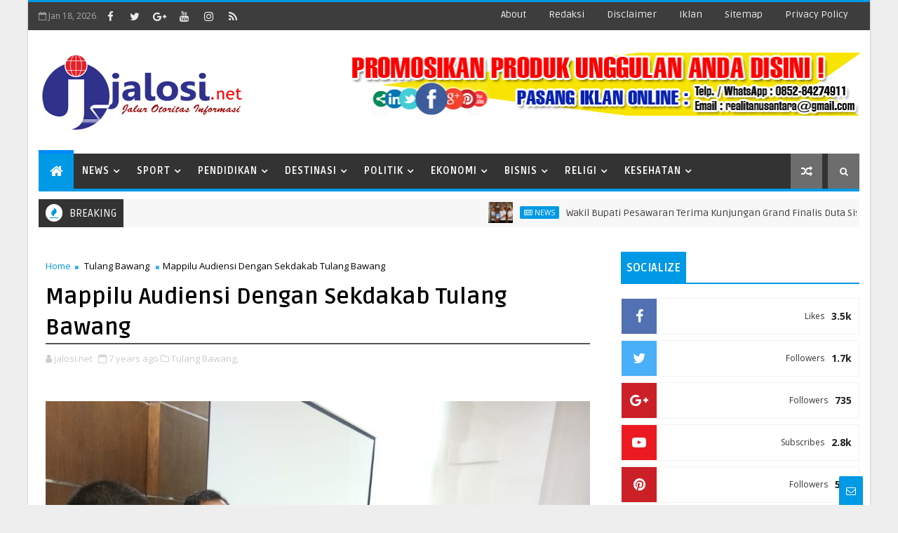

--- FILE ---
content_type: text/html; charset=utf-8
request_url: https://www.google.com/recaptcha/api2/aframe
body_size: 267
content:
<!DOCTYPE HTML><html><head><meta http-equiv="content-type" content="text/html; charset=UTF-8"></head><body><script nonce="YmlYhZ38-kVxxB5uANgs-A">/** Anti-fraud and anti-abuse applications only. See google.com/recaptcha */ try{var clients={'sodar':'https://pagead2.googlesyndication.com/pagead/sodar?'};window.addEventListener("message",function(a){try{if(a.source===window.parent){var b=JSON.parse(a.data);var c=clients[b['id']];if(c){var d=document.createElement('img');d.src=c+b['params']+'&rc='+(localStorage.getItem("rc::a")?sessionStorage.getItem("rc::b"):"");window.document.body.appendChild(d);sessionStorage.setItem("rc::e",parseInt(sessionStorage.getItem("rc::e")||0)+1);localStorage.setItem("rc::h",'1768732872528');}}}catch(b){}});window.parent.postMessage("_grecaptcha_ready", "*");}catch(b){}</script></body></html>

--- FILE ---
content_type: text/javascript; charset=UTF-8
request_url: https://www.jalosi.net/feeds/posts/default?alt=json-in-script&max-results=5&callback=jQuery1110027062821833098516_1768732860599&_=1768732860600
body_size: 8090
content:
// API callback
jQuery1110027062821833098516_1768732860599({"version":"1.0","encoding":"UTF-8","feed":{"xmlns":"http://www.w3.org/2005/Atom","xmlns$openSearch":"http://a9.com/-/spec/opensearchrss/1.0/","xmlns$blogger":"http://schemas.google.com/blogger/2008","xmlns$georss":"http://www.georss.org/georss","xmlns$gd":"http://schemas.google.com/g/2005","xmlns$thr":"http://purl.org/syndication/thread/1.0","id":{"$t":"tag:blogger.com,1999:blog-4742372529822231275"},"updated":{"$t":"2026-01-17T19:01:59.858+07:00"},"category":[{"term":"News"},{"term":"Mesuji"},{"term":"TNI"},{"term":"Pesawaran"},{"term":"Jakarta"},{"term":"Lampung"},{"term":"Pemerintahan"},{"term":"Politik"},{"term":"Polri"},{"term":"Lampung Selatan"},{"term":"Bandar Lampung"},{"term":"Papua"},{"term":"Sosial"},{"term":"Kesehatan"},{"term":"Hukum"},{"term":"Religius"},{"term":"Bandung"},{"term":"Pendidikan"},{"term":"Pembangunan"},{"term":"Kalimantan Barat"},{"term":"Lampung Barat"},{"term":"Jawa Barat"},{"term":"DPRD"},{"term":"Metro"},{"term":"Peristiwa"},{"term":"Pariwisata"},{"term":"Ekonomi"},{"term":"Islam"},{"term":"Pertanian"},{"term":"Sport"},{"term":"Bogor"},{"term":"Riau"},{"term":"Lampung Utara"},{"term":"Pekan Baru"},{"term":"Keuangan"},{"term":"Budaya"},{"term":"Medan"},{"term":"Rumah Sakit"},{"term":"Pesisir Barat"},{"term":"Universitas"},{"term":"Yogyakarta"},{"term":"Sumatara Utara"},{"term":"Jawa Timur"},{"term":"Lampung Tengah"},{"term":"Papua Barat"},{"term":"Aceh"},{"term":"Sulawesi Selatan"},{"term":"surabaya"},{"term":"Destinasi"},{"term":"Jawa Tengah"},{"term":"Kristen"},{"term":"Sumatera Selatan"},{"term":"Tangerang"},{"term":"Kalimantan Selatan"},{"term":"Malang"},{"term":"Merauke"},{"term":"Tulang Bawang"},{"term":"Cerpen"},{"term":"SMA"},{"term":"Tanggamus"},{"term":"Kuliner"},{"term":"Sumatera Barat"},{"term":"DPR"},{"term":"Lombok"},{"term":"Tulang Bawang Barat"},{"term":"Bali"},{"term":"Banten"},{"term":"Lampung Timur"},{"term":"Makasar"},{"term":"NTB"},{"term":"Puisi"},{"term":"DPD"},{"term":"Kalimantan Timur"},{"term":"Maluku"},{"term":"Foodball"},{"term":"Kepri"},{"term":"Nusa Tenggara Timur"},{"term":"Palembang"},{"term":"Lamongan"},{"term":"Padang"},{"term":"SMK"},{"term":"SMP"},{"term":"Solo"},{"term":"Sulawesi Tengah"},{"term":"Sumatera Utara"},{"term":"Bekasi"},{"term":"Game"},{"term":"Kalimantan Tengah"},{"term":"Lambar"},{"term":"Otomotif"},{"term":"Tanjung Pinang"},{"term":"Unversitas Lampung"},{"term":"Banyuwangi"},{"term":"Batam"},{"term":"Belitung Timur"},{"term":"Bengkulu"},{"term":"Jambi"},{"term":"Parepare"},{"term":"Pringsewu"},{"term":"Water Boom"},{"term":"Way Kanan"},{"term":"BNN"},{"term":"Binjai"},{"term":"Gorontalo"},{"term":"Hindu"},{"term":"IPB"},{"term":"Iklan"},{"term":"Karimun"},{"term":"Manado"},{"term":"Martapura"},{"term":"Nusa Tenggara Barat"},{"term":"Pasuruan"},{"term":"Pematang Siantar"},{"term":"Pinrang"},{"term":"Samarinda"},{"term":"Sampah"},{"term":"Sampang"},{"term":"Sulawesi Tenggara"}],"title":{"type":"text","$t":"Jalosi.net | Jalur Otoritas Informasi"},"subtitle":{"type":"html","$t":"Jalur Otoritas Informasi"},"link":[{"rel":"http://schemas.google.com/g/2005#feed","type":"application/atom+xml","href":"https:\/\/www.jalosi.net\/feeds\/posts\/default"},{"rel":"self","type":"application/atom+xml","href":"https:\/\/www.blogger.com\/feeds\/4742372529822231275\/posts\/default?alt=json-in-script\u0026max-results=5"},{"rel":"alternate","type":"text/html","href":"https:\/\/www.jalosi.net\/"},{"rel":"hub","href":"http://pubsubhubbub.appspot.com/"},{"rel":"next","type":"application/atom+xml","href":"https:\/\/www.blogger.com\/feeds\/4742372529822231275\/posts\/default?alt=json-in-script\u0026start-index=6\u0026max-results=5"}],"author":[{"name":{"$t":"jalosi.net"},"uri":{"$t":"http:\/\/www.blogger.com\/profile\/17285863275530359940"},"email":{"$t":"noreply@blogger.com"},"gd$image":{"rel":"http://schemas.google.com/g/2005#thumbnail","width":"32","height":"32","src":"\/\/blogger.googleusercontent.com\/img\/b\/R29vZ2xl\/AVvXsEgBwFPnOkXRV21GkEwYuY9oT4TrgHtbMaN9J_0wHffCwRT3zwtSpicooOA3yNKQEvg0yoTzRQOdN3eck71H4WVBjcxHaxmwIg6LM58Y_Lh8CTuvrOWI5O_7Xse66DPM-Q\/s220\/logo+jalosi+copy.png"}}],"generator":{"version":"7.00","uri":"http://www.blogger.com","$t":"Blogger"},"openSearch$totalResults":{"$t":"4430"},"openSearch$startIndex":{"$t":"1"},"openSearch$itemsPerPage":{"$t":"5"},"entry":[{"id":{"$t":"tag:blogger.com,1999:blog-4742372529822231275.post-8089380916549894091"},"published":{"$t":"2026-01-15T09:58:00.001+07:00"},"updated":{"$t":"2026-01-15T09:58:30.647+07:00"},"category":[{"scheme":"http://www.blogger.com/atom/ns#","term":"News"},{"scheme":"http://www.blogger.com/atom/ns#","term":"Pesawaran"}],"title":{"type":"text","$t":"Wakil Bupati Pesawaran Terima Kunjungan Grand Finalis Duta Siswa Indonesia Tahun 2026"},"content":{"type":"html","$t":"\u003Cp\u003E\u0026nbsp;\u003C\/p\u003E\u003Cdiv class=\"separator\" style=\"clear: both; text-align: center;\"\u003E\u003Ca href=\"https:\/\/blogger.googleusercontent.com\/img\/b\/R29vZ2xl\/[base64]\/s1600\/IMG-20260115-WA0001.jpg\" imageanchor=\"1\" style=\"margin-left: 1em; margin-right: 1em;\"\u003E\u003Cimg border=\"0\" data-original-height=\"985\" data-original-width=\"1600\" src=\"https:\/\/blogger.googleusercontent.com\/img\/b\/R29vZ2xl\/[base64]\/s16000\/IMG-20260115-WA0001.jpg\" \/\u003E\u003C\/a\u003E\u003C\/div\u003E\u003Cp\u003E\u003C\/p\u003E\u003Cp style=\"text-align: justify;\"\u003EPesawaran, jalosi.net - Wakil Bupati Pesawaran Antonius Muhammad Ali menerima kunjungan salah satu pelajar berprestasi asal Kabupaten Pesawaran yang berhasil lolos sebagai Grand Finalis Duta Siswa Indonesia (DSI) Tahun 2026 pada (Rabu, 14\/1\/26) di Ruang Kerja Wakil Bupati.\u0026nbsp;\u003C\/p\u003E\u003Cp style=\"text-align: justify;\"\u003E\u003Cbr \/\u003E\u003C\/p\u003E\u003Cp style=\"text-align: justify;\"\u003EAdapun Pelajar tersebut ialah Muhammad Fahreza Prayogi, siswa UPTD SMPN 1 Pesawaran, yang mewakili Provinsi Lampung setelah dinyatakan lolos seluruh tahapan seleksi dan menerima Letter of Acceptance (LoA) dari Yayasan Lingkar Inspirasi Bangsa selaku penyelenggara Duta Siswa Indonesia. Grand Final tersebut dijadwalkan berlangsung pada 29 Januari hingga 2 Februari 2026 di Kota Surabaya Provinsi Jawa Timur.\u003C\/p\u003E\u003Cp style=\"text-align: justify;\"\u003E\u003Cbr \/\u003E\u003C\/p\u003E\u003Cp style=\"text-align: justify;\"\u003EWakil Bupati Pesawaran Anton menyampaikan apresiasi dan rasa bangga atas capaian yang diraih oleh Muhammad Fahreza Prayogi. Menurutnya, prestasi ini menjadi bukti bahwa pelajar Pesawaran mampu bersaing di tingkat nasional serta menjadi motivasi bagi generasi muda lainnya untuk terus berprestasi dan mengembangkan potensi diri.\u003C\/p\u003E\u003Cp style=\"text-align: justify;\"\u003E\u003Cbr \/\u003E\u003C\/p\u003E\u003Cp style=\"text-align: justify;\"\u003E“Atas nama Pemerintah Kabupaten Pesawaran kami ucapkan selamat kepada ananda reza yang telah lulus memasuki grand final Duta\u0026nbsp; Siswa Indonesia Tahun 2026,kami juga mendukung dan terus mendoakan semoga kedepannya agenda ini bisa lancar dan sukses hingga membawa nama Kabupaten Pesawaran di tingkat nasional,” ujar Wabup.\u003C\/p\u003E\u003Cp style=\"text-align: justify;\"\u003E\u003Cbr \/\u003E\u003C\/p\u003E\u003Cp style=\"text-align: justify;\"\u003EKegiatan ini diharapkan dapat menjadi pengalaman berharga serta melahirkan generasi muda yang berkarakter dan berdaya saing khususnya di Pemerintah Kabupaten Pesawaran.(R\/ed\/wn)\u003C\/p\u003E"},"link":[{"rel":"replies","type":"application/atom+xml","href":"https:\/\/www.jalosi.net\/feeds\/8089380916549894091\/comments\/default","title":"Post Comments"},{"rel":"replies","type":"text/html","href":"https:\/\/www.jalosi.net\/2026\/01\/wakil-bupati-pesawaran-terima-kunjungan.html#comment-form","title":"0 Comments"},{"rel":"edit","type":"application/atom+xml","href":"https:\/\/www.blogger.com\/feeds\/4742372529822231275\/posts\/default\/8089380916549894091"},{"rel":"self","type":"application/atom+xml","href":"https:\/\/www.blogger.com\/feeds\/4742372529822231275\/posts\/default\/8089380916549894091"},{"rel":"alternate","type":"text/html","href":"https:\/\/www.jalosi.net\/2026\/01\/wakil-bupati-pesawaran-terima-kunjungan.html","title":"Wakil Bupati Pesawaran Terima Kunjungan Grand Finalis Duta Siswa Indonesia Tahun 2026"}],"author":[{"name":{"$t":"jalosi.net"},"uri":{"$t":"http:\/\/www.blogger.com\/profile\/17285863275530359940"},"email":{"$t":"noreply@blogger.com"},"gd$image":{"rel":"http://schemas.google.com/g/2005#thumbnail","width":"32","height":"32","src":"\/\/blogger.googleusercontent.com\/img\/b\/R29vZ2xl\/AVvXsEgBwFPnOkXRV21GkEwYuY9oT4TrgHtbMaN9J_0wHffCwRT3zwtSpicooOA3yNKQEvg0yoTzRQOdN3eck71H4WVBjcxHaxmwIg6LM58Y_Lh8CTuvrOWI5O_7Xse66DPM-Q\/s220\/logo+jalosi+copy.png"}}],"media$thumbnail":{"xmlns$media":"http://search.yahoo.com/mrss/","url":"https:\/\/blogger.googleusercontent.com\/img\/b\/R29vZ2xl\/[base64]\/s72-c\/IMG-20260115-WA0001.jpg","height":"72","width":"72"},"thr$total":{"$t":"0"}},{"id":{"$t":"tag:blogger.com,1999:blog-4742372529822231275.post-8331190683979151865"},"published":{"$t":"2026-01-13T09:59:00.003+07:00"},"updated":{"$t":"2026-01-15T10:01:43.378+07:00"},"category":[{"scheme":"http://www.blogger.com/atom/ns#","term":"News"},{"scheme":"http://www.blogger.com/atom/ns#","term":"Pesawaran"}],"title":{"type":"text","$t":"Wabup Pesawaran Hadiri Ground Breaking Pembangunan Kampung Nelayan"},"content":{"type":"html","$t":"\u003Cp\u003E\u0026nbsp;\u003C\/p\u003E\u003Cdiv class=\"separator\" style=\"clear: both; text-align: center;\"\u003E\u003Ca href=\"https:\/\/blogger.googleusercontent.com\/img\/b\/R29vZ2xl\/AVvXsEjRtIC7gC15xTjEwHbg_XG9kxCIqhXX2O5lLh1wCVDTDVakdX632r-zSfpg-cgn_6OeRevqSg_BGplAeUay6WoDWwQk0MZMiIAQwhXQw6_gjcWp-APgkZx0xdIXZjUglS1HBdGt2udNliR2ceC3TNAccbz_wQt4-2nv2qghGJuDcVaBEh2_Bn-tQfMo0SFR\/s1599\/IMG-20260115-WA0002.jpg\" imageanchor=\"1\" style=\"margin-left: 1em; margin-right: 1em;\"\u003E\u003Cimg border=\"0\" data-original-height=\"1066\" data-original-width=\"1599\" src=\"https:\/\/blogger.googleusercontent.com\/img\/b\/R29vZ2xl\/AVvXsEjRtIC7gC15xTjEwHbg_XG9kxCIqhXX2O5lLh1wCVDTDVakdX632r-zSfpg-cgn_6OeRevqSg_BGplAeUay6WoDWwQk0MZMiIAQwhXQw6_gjcWp-APgkZx0xdIXZjUglS1HBdGt2udNliR2ceC3TNAccbz_wQt4-2nv2qghGJuDcVaBEh2_Bn-tQfMo0SFR\/s16000\/IMG-20260115-WA0002.jpg\" \/\u003E\u003C\/a\u003E\u003C\/div\u003E\u003Cp\u003E\u003C\/p\u003E\u003Cp style=\"text-align: justify;\"\u003EPesawaran, jalosi.net - Wakil Bupati Pesawaran Antonius Muhammad Ali menghadiri Ground Breaking Pembangunan Kampung Nelayan Merah Putih di Desa Durian, Kecamatan Padang Cermin pada Selasa (13\/1\/26). Pada kesempatan ini, Wabup hadir didampingi Kepala Dinas Perikanan Zainal Arifin, Camat Padang Cermin Eko Novianto, Kepala Desa Durian beserta jajaran, Pengurus Koperasi Desa Merah Putih Desa Durian serta para Nelayan masyarakat sekitar.\u003C\/p\u003E\u003Cp style=\"text-align: justify;\"\u003E\u003Cbr \/\u003E\u003C\/p\u003E\u003Cp style=\"text-align: justify;\"\u003EKampung Nelayan Merah Putih merupakan program terobosan Kementerian Kelautan dan Perikanan Republik Indonesia dalam rangka mengoptimalkan pembangunan sektor perikanan sebagai salah satu sektor utama perekonomian nasional dan penopang ketahanan pangan masyarakat. Program ini tidak hanya berfokus pada pembangunan fisik kawasan, tetapi juga mendorong transformasi sosial dan ekonomi masyarakat pesisir melalui penguatan kelembagaan, khususnya koperasi nelayan.\u003C\/p\u003E\u003Cp style=\"text-align: justify;\"\u003E\u003Cbr \/\u003E\u003C\/p\u003E\u003Cp style=\"text-align: justify;\"\u003EPada tahun 2025, Pemerintah menargetkan pembangunan sekitar 100 Kampung Nelayan Merah Putih di seluruh Indonesia. Kabupaten Pesawaran menjadi salah satu dari empat kabupaten di Provinsi Lampung yang mendapatkan Program Pembangunan Kampung Nelayan Merah Putih Tahap II Tahun 2025.\u0026nbsp;\u003C\/p\u003E\u003Cp style=\"text-align: justify;\"\u003E\u003Cbr \/\u003E\u003C\/p\u003E\u003Cp style=\"text-align: justify;\"\u003EPenetapan tersebut tertuang dalam Keputusan Menteri Kelautan dan Perikanan Republik Indonesia Nomor 81 Tahun 2025 tentang Perubahan Kedua atas Keputusan Menteri Kelautan dan Perikanan Nomor 56 Tahun 2025 mengenai Calon Lokasi Pembangunan Kampung Nelayan Merah Putih Tahap II Tahun 2025.\u003C\/p\u003E\u003Cp style=\"text-align: justify;\"\u003E\u003Cbr \/\u003E\u003C\/p\u003E\u003Cp style=\"text-align: justify;\"\u003EDalam kesempatan tersebut, Wakil Bupati Anton menyampaikan apresiasi dan dukungannya atas terlaksananya pembangunan Kampung Nelayan Merah Putih di Kabupaten Pesawaran. Menurutnya, program ini menjadi langkah strategis dalam mendorong pertumbuhan ekonomi masyarakat pesisir sekaligus meningkatkan kesejahteraan nelayan.\u003C\/p\u003E\u003Cp style=\"text-align: justify;\"\u003E\u003Cbr \/\u003E\u003C\/p\u003E\u003Cp style=\"text-align: justify;\"\u003EAdapun lokasi pembangunan Kampung Nelayan Merah Putih di Kabupaten Pesawaran berada di Desa Durian, Kecamatan Padang Cermin, pada lahan milik Pemerintah Kabupaten Pesawaran dengan luas sekitar 1,3 hektare. Di kawasan tersebut nantinya akan dibangun berbagai sarana dan prasarana pendukung produksi perikanan, antara lain shelter pendaratan ikan, shelter cool box, kios perbekalan, bengkel nelayan, kantor pengelola, bangunan pemasaran ikan, IPAL Biotech, serta fasilitas pendukung lainnya.\u0026nbsp;\u003C\/p\u003E\u003Cp style=\"text-align: justify;\"\u003E\u003Cbr \/\u003E\u003C\/p\u003E\u003Cp style=\"text-align: justify;\"\u003E“Saya berharap, melalui Program Kampung Nelayan Merah Putih ini, sektor usaha penangkapan ikan di Kabupaten Pesawaran dapat berkembang secara berkelanjutan, meningkatkan nilai tambah hasil perikanan, serta memperkuat perekonomian masyarakat pesisir,” tutupnya.(R\/ed\/wn)\u003C\/p\u003E"},"link":[{"rel":"replies","type":"application/atom+xml","href":"https:\/\/www.jalosi.net\/feeds\/8331190683979151865\/comments\/default","title":"Post Comments"},{"rel":"replies","type":"text/html","href":"https:\/\/www.jalosi.net\/2026\/01\/wabup-pesawaran-hadiri-ground-breaking.html#comment-form","title":"0 Comments"},{"rel":"edit","type":"application/atom+xml","href":"https:\/\/www.blogger.com\/feeds\/4742372529822231275\/posts\/default\/8331190683979151865"},{"rel":"self","type":"application/atom+xml","href":"https:\/\/www.blogger.com\/feeds\/4742372529822231275\/posts\/default\/8331190683979151865"},{"rel":"alternate","type":"text/html","href":"https:\/\/www.jalosi.net\/2026\/01\/wabup-pesawaran-hadiri-ground-breaking.html","title":"Wabup Pesawaran Hadiri Ground Breaking Pembangunan Kampung Nelayan"}],"author":[{"name":{"$t":"jalosi.net"},"uri":{"$t":"http:\/\/www.blogger.com\/profile\/17285863275530359940"},"email":{"$t":"noreply@blogger.com"},"gd$image":{"rel":"http://schemas.google.com/g/2005#thumbnail","width":"32","height":"32","src":"\/\/blogger.googleusercontent.com\/img\/b\/R29vZ2xl\/AVvXsEgBwFPnOkXRV21GkEwYuY9oT4TrgHtbMaN9J_0wHffCwRT3zwtSpicooOA3yNKQEvg0yoTzRQOdN3eck71H4WVBjcxHaxmwIg6LM58Y_Lh8CTuvrOWI5O_7Xse66DPM-Q\/s220\/logo+jalosi+copy.png"}}],"media$thumbnail":{"xmlns$media":"http://search.yahoo.com/mrss/","url":"https:\/\/blogger.googleusercontent.com\/img\/b\/R29vZ2xl\/AVvXsEjRtIC7gC15xTjEwHbg_XG9kxCIqhXX2O5lLh1wCVDTDVakdX632r-zSfpg-cgn_6OeRevqSg_BGplAeUay6WoDWwQk0MZMiIAQwhXQw6_gjcWp-APgkZx0xdIXZjUglS1HBdGt2udNliR2ceC3TNAccbz_wQt4-2nv2qghGJuDcVaBEh2_Bn-tQfMo0SFR\/s72-c\/IMG-20260115-WA0002.jpg","height":"72","width":"72"},"thr$total":{"$t":"0"}},{"id":{"$t":"tag:blogger.com,1999:blog-4742372529822231275.post-7466771603687711776"},"published":{"$t":"2026-01-11T13:59:00.003+07:00"},"updated":{"$t":"2026-01-11T13:59:57.279+07:00"},"category":[{"scheme":"http://www.blogger.com/atom/ns#","term":"Ekonomi"},{"scheme":"http://www.blogger.com/atom/ns#","term":"Mesuji"},{"scheme":"http://www.blogger.com/atom/ns#","term":"News"}],"title":{"type":"text","$t":"Pasar Rakyat Panggung Jaya Mendapat Perhatian Pemerintah"},"content":{"type":"html","$t":"\u003Cp\u003E\u0026nbsp;\u003C\/p\u003E\u003Cdiv class=\"separator\" style=\"clear: both; text-align: center;\"\u003E\u003Ca href=\"https:\/\/blogger.googleusercontent.com\/img\/b\/R29vZ2xl\/AVvXsEhVBq0Zy-2PRhpg8KuXJtcTB34vGXT_pN-kwA1b1hb-52Ld5qP0dB3KYl2gesE-91jT85zTEBTrUAEEoKlnS84bmcPCvwU_bcO4l_EgrZ1_d2qy2cuqroiYxivjTOPAtKi-QUKqB4QEgpd4Eph1FzCQpLB8gLsFqQxJgPAxnhuRSVd03iFvM2c798igXgDP\/s1600\/IMG-20260111-WA0000.jpg\" imageanchor=\"1\" style=\"margin-left: 1em; margin-right: 1em;\"\u003E\u003Cimg border=\"0\" data-original-height=\"901\" data-original-width=\"1600\" src=\"https:\/\/blogger.googleusercontent.com\/img\/b\/R29vZ2xl\/AVvXsEhVBq0Zy-2PRhpg8KuXJtcTB34vGXT_pN-kwA1b1hb-52Ld5qP0dB3KYl2gesE-91jT85zTEBTrUAEEoKlnS84bmcPCvwU_bcO4l_EgrZ1_d2qy2cuqroiYxivjTOPAtKi-QUKqB4QEgpd4Eph1FzCQpLB8gLsFqQxJgPAxnhuRSVd03iFvM2c798igXgDP\/s16000\/IMG-20260111-WA0000.jpg\" \/\u003E\u003C\/a\u003E\u003C\/div\u003E\u003Cp\u003E\u003C\/p\u003E\u003Cdiv dir=\"auto\" style=\"font-family: sans-serif; font-size: large; text-align: justify;\"\u003EMesuji, jalosi.net - Dinas Koperindag Kabupaten Mesuji, bergerak cepat menyampaikan himbauan kepada pedagang atau paraniaga di pasar untuk taat terhadap aturan yang berlaku, sehingga aktivitas perniagaan berjalan dengan baik, di Kecamatan Rawa Jitu Utara (RJU), Minggu 11 Januari 2026.\u003C\/div\u003E\u003Cdiv dir=\"auto\" style=\"font-family: sans-serif; font-size: large; text-align: justify;\"\u003E\u003Cbr \/\u003E\u003C\/div\u003E\u003Cdiv dir=\"auto\" style=\"font-family: sans-serif; font-size: large; text-align: justify;\"\u003E\u003Cbr \/\u003E\u003C\/div\u003E\u003Cdiv dir=\"auto\" style=\"font-family: sans-serif; font-size: large; text-align: justify;\"\u003EKadis Koperindag Sunardi, SE beserta\u0026nbsp; jajaran Dinas Koperindag Kabupaten Mesuji, Camat Rawajitu Utara, Hendra Kurniawan, S.Kom turun langsung ke Pasar Rakyat Desa Panggung jaya kecamatan Rawajitu Utara.\u003C\/div\u003E\u003Cdiv dir=\"auto\" style=\"font-family: sans-serif; font-size: large; text-align: justify;\"\u003E\u003Cbr \/\u003E\u003C\/div\u003E\u003Cdiv dir=\"auto\" style=\"font-family: sans-serif; font-size: large; text-align: justify;\"\u003E\u003Cbr \/\u003E\u003C\/div\u003E\u003Cdiv dir=\"auto\" style=\"font-family: sans-serif; font-size: large; text-align: justify;\"\u003EPenyampaian himbauan tersebut terkait salah satunya telah di gunakan tarif sewa untuk kios atau los pasar yang berada di luar maupun dalam area pasar rakyat panggung jaya dan tentunya dengan ketentuan yang telah berlaku.\u003C\/div\u003E\u003Cdiv dir=\"auto\" style=\"font-family: sans-serif; font-size: large; text-align: justify;\"\u003E\u003Cbr \/\u003E\u003C\/div\u003E\u003Cdiv dir=\"auto\" style=\"font-family: sans-serif; font-size: large; text-align: justify;\"\u003E\u003Cbr \/\u003E\u003C\/div\u003E\u003Cdiv dir=\"auto\" style=\"font-family: sans-serif; font-size: large; text-align: justify;\"\u003EDalam penyampaian langsung, Sunardi, menyampaikan ke masing masing pedagang yang sedang berjualan di kiosnya, dengan harga sewa dan tarif bervariasi. Sunardi juga menyampaikan mekanisme dan kelengkapan yang harus di sertai sebagai dokumen dalam bukti administrasi yang akan menjadi acuan dan bukti sewa sang pedagang.\u003C\/div\u003E\u003Cdiv dir=\"auto\" style=\"font-family: sans-serif; font-size: large; text-align: justify;\"\u003E\u003Cbr \/\u003E\u003C\/div\u003E\u003Cdiv dir=\"auto\" style=\"font-family: sans-serif; font-size: large; text-align: justify;\"\u003E\u003Cbr \/\u003E\u003C\/div\u003E\u003Cdiv dir=\"auto\" style=\"font-family: sans-serif; font-size: large; text-align: justify;\"\u003EPara pedagang menyambut baik ketentuan dan himbauan yang di sampaikan, Edi (39) salah satu pedagang di Pasar Rakyat Panggung jaya menyampaikan terima kasih atas himbauan dan pemberitahuan yang di berikan oleh OPD terkait, langsung ke lapangan dan masing masing pedagang sehingga sangat jelas kalau ada hal hal atau prosedur yang di tanyakan, \"ungkap Edi.\u003C\/div\u003E\u003Cdiv dir=\"auto\" style=\"font-family: sans-serif; font-size: large; text-align: justify;\"\u003E\u003Cbr \/\u003E\u003C\/div\u003E\u003Cdiv dir=\"auto\" style=\"font-family: sans-serif; font-size: large; text-align: justify;\"\u003E\u003Cbr \/\u003E\u003C\/div\u003E\u003Cdiv dir=\"auto\" style=\"font-family: sans-serif; font-size: large; text-align: justify;\"\u003ECamat Rawajitu Utara, Hendra Kurniawan, S.Kom di Sela mendampingi kegiatan ini menyampaikan terima kasih atas pelaksanaan kegiatan hari ini kepada OPD terkait sehingga ada kejelasan dari para pedagang terkait sewa kios atau lapak pasar tempat mereka berjualan, bahkan banyak para pedagang yang nambah untuk sewa kiosnya yang tadinya dua langsung nambah jadi tiga hal ini karena harga relatif terjangkau dari sewa lapak atau kios pasar tersebut.\u003C\/div\u003E\u003Cdiv dir=\"auto\" style=\"font-family: sans-serif; font-size: large; text-align: justify;\"\u003E\u003Cbr \/\u003E\u003C\/div\u003E\u003Cdiv dir=\"auto\" style=\"font-family: sans-serif; font-size: large; text-align: justify;\"\u003E\u003Cbr \/\u003E\u003C\/div\u003E\u003Cdiv dir=\"auto\" style=\"font-family: sans-serif; font-size: large; text-align: justify;\"\u003E\"Harapan kita dengan di laksanakan kegiatan ini tentunya dapat menambah PAD Kabupaten Mesuji dari sewa kios atau lapak pasar rakyat di Desa Panggung Jaya, Kecamatan Rawajitu Utara, \"tambah Hendra.\u003C\/div\u003E\u003Cdiv dir=\"auto\" style=\"font-family: sans-serif; font-size: large; text-align: justify;\"\u003E\u003Cbr \/\u003E\u003C\/div\u003E\u003Cdiv dir=\"auto\" style=\"font-family: sans-serif; font-size: large; text-align: justify;\"\u003E\u003Cbr \/\u003E\u003C\/div\u003E\u003Cdiv dir=\"auto\" style=\"font-family: sans-serif; font-size: large; text-align: justify;\"\u003ESemua kita laksanakan sesuai arahan dan petunjuk Bupati Mesuji, sebagai pelayan masyarakat kita tentunya memberikan pelayanan terbaik serta memberikan ruang gerak bersama masyarakat untuk membangun Kabupaten Mesuji dengan Peningkatan Pelayanan, Kenyamanan para pedagang dan pembeli yang ada di pasar rakyat Panggung Jaya, \"pungkas, Hendra. (R\/er\/ist)\u003C\/div\u003E"},"link":[{"rel":"replies","type":"application/atom+xml","href":"https:\/\/www.jalosi.net\/feeds\/7466771603687711776\/comments\/default","title":"Post Comments"},{"rel":"replies","type":"text/html","href":"https:\/\/www.jalosi.net\/2026\/01\/pasar-rakyat-panggung-jaya-mendapat.html#comment-form","title":"0 Comments"},{"rel":"edit","type":"application/atom+xml","href":"https:\/\/www.blogger.com\/feeds\/4742372529822231275\/posts\/default\/7466771603687711776"},{"rel":"self","type":"application/atom+xml","href":"https:\/\/www.blogger.com\/feeds\/4742372529822231275\/posts\/default\/7466771603687711776"},{"rel":"alternate","type":"text/html","href":"https:\/\/www.jalosi.net\/2026\/01\/pasar-rakyat-panggung-jaya-mendapat.html","title":"Pasar Rakyat Panggung Jaya Mendapat Perhatian Pemerintah"}],"author":[{"name":{"$t":"jalosi.net"},"uri":{"$t":"http:\/\/www.blogger.com\/profile\/17285863275530359940"},"email":{"$t":"noreply@blogger.com"},"gd$image":{"rel":"http://schemas.google.com/g/2005#thumbnail","width":"32","height":"32","src":"\/\/blogger.googleusercontent.com\/img\/b\/R29vZ2xl\/AVvXsEgBwFPnOkXRV21GkEwYuY9oT4TrgHtbMaN9J_0wHffCwRT3zwtSpicooOA3yNKQEvg0yoTzRQOdN3eck71H4WVBjcxHaxmwIg6LM58Y_Lh8CTuvrOWI5O_7Xse66DPM-Q\/s220\/logo+jalosi+copy.png"}}],"media$thumbnail":{"xmlns$media":"http://search.yahoo.com/mrss/","url":"https:\/\/blogger.googleusercontent.com\/img\/b\/R29vZ2xl\/AVvXsEhVBq0Zy-2PRhpg8KuXJtcTB34vGXT_pN-kwA1b1hb-52Ld5qP0dB3KYl2gesE-91jT85zTEBTrUAEEoKlnS84bmcPCvwU_bcO4l_EgrZ1_d2qy2cuqroiYxivjTOPAtKi-QUKqB4QEgpd4Eph1FzCQpLB8gLsFqQxJgPAxnhuRSVd03iFvM2c798igXgDP\/s72-c\/IMG-20260111-WA0000.jpg","height":"72","width":"72"},"thr$total":{"$t":"0"}},{"id":{"$t":"tag:blogger.com,1999:blog-4742372529822231275.post-2759126807011893079"},"published":{"$t":"2026-01-09T13:32:00.004+07:00"},"updated":{"$t":"2026-01-09T13:36:34.421+07:00"},"category":[{"scheme":"http://www.blogger.com/atom/ns#","term":"Mesuji"},{"scheme":"http://www.blogger.com/atom/ns#","term":"News"}],"title":{"type":"text","$t":"Terdampak Banjir: Camat RJU dan Staf Aktif Bantu Warga"},"content":{"type":"html","$t":"\u003Cp\u003E\u0026nbsp;\u003C\/p\u003E\u003Cdiv class=\"separator\" style=\"clear: both; text-align: center;\"\u003E\u003Ca href=\"https:\/\/blogger.googleusercontent.com\/img\/b\/R29vZ2xl\/AVvXsEigglGTEaKrPv4aHR0SpZAEusIA_8CIlwm15JvN9ggJwZfvecixOEFO_nCryqxVG8sWhxUeI6Ovft5X6e383D1TwLIKaUkS75_yJN_Rz6eBWfVRgO4cHhf2ASQ1DoZfwEqYRcmatWssbYLQI1LIhVmfmyU60pLpeCpOXAYmh2CMh8aMnQ_8fwAQhsOMA1sm\/s1600\/IMG-20260109-WA0004.jpg\" style=\"margin-left: 1em; margin-right: 1em;\"\u003E\u003Cimg border=\"0\" data-original-height=\"1200\" data-original-width=\"1600\" src=\"https:\/\/blogger.googleusercontent.com\/img\/b\/R29vZ2xl\/AVvXsEigglGTEaKrPv4aHR0SpZAEusIA_8CIlwm15JvN9ggJwZfvecixOEFO_nCryqxVG8sWhxUeI6Ovft5X6e383D1TwLIKaUkS75_yJN_Rz6eBWfVRgO4cHhf2ASQ1DoZfwEqYRcmatWssbYLQI1LIhVmfmyU60pLpeCpOXAYmh2CMh8aMnQ_8fwAQhsOMA1sm\/s16000\/IMG-20260109-WA0004.jpg\" \/\u003E\u003C\/a\u003E\u003C\/div\u003E\u003Cp\u003E\u003C\/p\u003E\u003Cdiv dir=\"auto\" style=\"font-family: sans-serif; font-size: large; text-align: justify;\"\u003EMesuji, jalosi.net - Di guyur Curah Hujan yang cukup tinggi sepekan terakhir, membuat sejumlah desa di Kabupaten Mesuji mengalami banjir, termasuk di sejumlah desa di Kecamatan Rawa Jitu Utara (RJU) terdampak, langkah cepat Camat berserta staf membentuk tim cepat tanggap bencana, pada Jumat 9 Januari 2026.\u003C\/div\u003E\u003Cdiv dir=\"auto\" style=\"font-family: sans-serif; font-size: large; text-align: justify;\"\u003E\u003Cbr \/\u003E\u003C\/div\u003E\u003Cdiv dir=\"auto\" style=\"font-family: sans-serif; font-size: large; text-align: justify;\"\u003E\u003Cbr \/\u003E\u003C\/div\u003E\u003Cdiv dir=\"auto\" style=\"font-family: sans-serif; font-size: large; text-align: justify;\"\u003EHendra Kurniawan, S.Kom, Camat Kecamatan Rawa Jitu Utara, segera membentuk tim untuk turun langsung ke lapangan dan memastikan langsung situasi yang ada di desa dapat tertangani dengan baik serta mendapatkan perhatian dengan baik.\u003C\/div\u003E\u003Cdiv dir=\"auto\" style=\"font-family: sans-serif; font-size: large; text-align: justify;\"\u003E\u003Cbr \/\u003E\u003C\/div\u003E\u003Cdiv dir=\"auto\" style=\"font-family: sans-serif; font-size: large; text-align: justify;\"\u003E\u003Cbr \/\u003E\u003C\/div\u003E\u003Cdiv dir=\"auto\" style=\"font-family: sans-serif; font-size: large; text-align: justify;\"\u003E\"Kalau pantauan situasi di lapangan sudah kami lakukan sejak Kamis pagi, dari malam hingga subuh curah hujan cukup tinggi mengguyur wilayah desa desa di kecamatan Rawajitu Utara di iringi dengan terjangan angin puting beliung yang terjadi di dua desa yaitu desa Bandar Anom dan desa Panggung Jaya yang menyebabkan rumah warga di desa Panggung Jaya atap rumahnya terbang dan tembok di Rumah Sakit Ratu Tara juga terdampak serius, \"terang Hendra, Camat RJU itu.\u003C\/div\u003E\u003Cdiv dir=\"auto\" style=\"font-family: sans-serif; font-size: large; text-align: justify;\"\u003E\u003Cbr \/\u003E\u003C\/div\u003E\u003Cdiv dir=\"auto\" style=\"font-family: sans-serif; font-size: large; text-align: justify;\"\u003E\u003Cbr \/\u003E\u003C\/div\u003E\u003Cdiv dir=\"auto\" style=\"font-family: sans-serif; font-size: large; text-align: justify;\"\u003EKemudian Hendara juga mengatakam pihaknya tetap fokus memantau wilayah sekecamatan, terutama pada penanganan dan perolongan secara aktif kepada masyarakat terdampak, \"Saya membagi empat tim untuk memantau situasi langsung yang ada di desa desa sekecamatan Rawajitu Utara, tim pertama di pimpin camat Rawajitu Utara bersama staf dan Pol PP memantau langsung situasi yang ada di desa Telogorejo, Panggung Rejo, Sungai Sidang dan Sungai Buaya, tim dua di pimpin sekcam Rawajitu Utara bersama staf dan Pol PP memantau situasi yang ada di desa Kurnia Agung, Sidorahayu, Isomukti dan Muara Jaya, tim tiga di pimpin kasi pemerintahan kecamatan Rawajitu Utara bersama staf dan Pol PP memantau situasi yang ada di desa Sidang Makmur, Panggung Jaya dan desa Way Puji dan tim empat di pimpin kasi PMD kecamatan Memantau situasi di desa Bandar Anom dan Desa gunung Tiga, \"jelas, Hendra.\u003C\/div\u003E\u003Cdiv class=\"separator\" style=\"clear: both; text-align: center;\"\u003E\u003Ca href=\"https:\/\/blogger.googleusercontent.com\/img\/b\/R29vZ2xl\/AVvXsEiGw0-sDHFj_bkXbQDpMVVqCoVBLMuB-4Oyw_XvkHPhQ8LOyXGfhiqHtk06cJHszhzCqEi8ElkTybVHbM-CpI0FXIt7hY09ZG0avobf1M7zjr7FVbIqM4XTYrQBM3yh8xj3td185mf-4qyy5cB12IJ0X9_90asVU6h7WtpzYExhcOSxm_8b8xl0znm-yq7A\/s1600\/IMG-20260109-WA0003.jpg\" imageanchor=\"1\" style=\"margin-left: 1em; margin-right: 1em;\"\u003E\u003Cimg border=\"0\" data-original-height=\"901\" data-original-width=\"1600\" src=\"https:\/\/blogger.googleusercontent.com\/img\/b\/R29vZ2xl\/AVvXsEiGw0-sDHFj_bkXbQDpMVVqCoVBLMuB-4Oyw_XvkHPhQ8LOyXGfhiqHtk06cJHszhzCqEi8ElkTybVHbM-CpI0FXIt7hY09ZG0avobf1M7zjr7FVbIqM4XTYrQBM3yh8xj3td185mf-4qyy5cB12IJ0X9_90asVU6h7WtpzYExhcOSxm_8b8xl0znm-yq7A\/s16000\/IMG-20260109-WA0003.jpg\" \/\u003E\u003C\/a\u003E\u003C\/div\u003E\u003Cdiv dir=\"auto\" style=\"font-family: sans-serif; font-size: large; text-align: justify;\"\u003E\u003Cbr \/\u003E\u003C\/div\u003E\u003Cdiv dir=\"auto\" style=\"font-family: sans-serif; font-size: large; text-align: justify;\"\u003E\"Alhamdulilah dari pantauan langsung kami di lapangan situasi di desa relatif aman dan debit air di beberapa titik juga sudah surut dan mudah mudahan cuaca hari ini mendukung dan tidak hujan kembali, sehingga masyarakat dapat segera membersihkan area rumah, yang terdampak banjir, yang kemudian kami juga tetap waspada kemungkinan cuaca buruk kembali melanda, \"tambah, Hendra.\u003C\/div\u003E\u003Cdiv dir=\"auto\" style=\"font-family: sans-serif; font-size: large; text-align: justify;\"\u003E\u003Cbr \/\u003E\u003C\/div\u003E\u003Cdiv dir=\"auto\" style=\"font-family: sans-serif; font-size: large; text-align: justify;\"\u003E\u003Cbr \/\u003E\u003C\/div\u003E\u003Cdiv dir=\"auto\" style=\"font-family: sans-serif; font-size: large; text-align: justify;\"\u003ETerkait dengan situasi dilokasi bencana, Hendra mengatakan, pihaknya selalu berkoordinasi dengan Kabupaten dan untuk situasi dan keperluan juga sudah disampaikan dengan baik.\u003C\/div\u003E\u003Cdiv dir=\"auto\" style=\"font-family: sans-serif; font-size: large; text-align: justify;\"\u003E\u003Cbr \/\u003E\u003C\/div\u003E\u003Cdiv dir=\"auto\" style=\"font-family: sans-serif; font-size: large; text-align: justify;\"\u003E\u003Cbr \/\u003E\u003C\/div\u003E\u003Cdiv dir=\"auto\" style=\"font-family: sans-serif; font-size: large; text-align: justify;\"\u003E\"Semua kita laporkan kepada Organisasi Perangkat Daerah (OPD) ditingkat Kabupaten terkait dengan situasi yang ada di lapangan dan mudahan mudahan situasi ini segera kembali seperti semula dan pantauan kami di lapangan aktivitas warga dan masyarakat tetap berjalan serta proses belajar mengajar di sekolah juga tetap berjalan dengan baik hanya di sekolah SDN 15 Rawajitu Utara di desa Muara Jaya banjir mengakibatkan buku buku yang berada di ruangan belajar terendam air dan hari ini sudah proses pengeringan, \"terang, Hendra.\u003C\/div\u003E\u003Cdiv dir=\"auto\" style=\"font-family: sans-serif; font-size: large; text-align: justify;\"\u003E\u003Cbr \/\u003E\u003C\/div\u003E\u003Cdiv dir=\"auto\" style=\"font-family: sans-serif; font-size: large; text-align: justify;\"\u003E\u003Cbr \/\u003E\u003C\/div\u003E\u003Cdiv dir=\"auto\" style=\"font-family: sans-serif; font-size: large; text-align: justify;\"\u003EPemerintahan kabupaten Mesuji bergerak cepat dalam menangani permasalahan ini dengan memberikan instruksi dan arahan langsung bupati Mesuji Hj.Elfianah, SE kepada OPD terkait untuk memantau situasi di lapangan serta menurunkan alat berat di beberapa titik untuk mengatasi Masalah genangan pasca banjir. (R\/er\/ist)\u003C\/div\u003E"},"link":[{"rel":"replies","type":"application/atom+xml","href":"https:\/\/www.jalosi.net\/feeds\/2759126807011893079\/comments\/default","title":"Post Comments"},{"rel":"replies","type":"text/html","href":"https:\/\/www.jalosi.net\/2026\/01\/terdampak-banjir-camat-rju-dan-staf.html#comment-form","title":"0 Comments"},{"rel":"edit","type":"application/atom+xml","href":"https:\/\/www.blogger.com\/feeds\/4742372529822231275\/posts\/default\/2759126807011893079"},{"rel":"self","type":"application/atom+xml","href":"https:\/\/www.blogger.com\/feeds\/4742372529822231275\/posts\/default\/2759126807011893079"},{"rel":"alternate","type":"text/html","href":"https:\/\/www.jalosi.net\/2026\/01\/terdampak-banjir-camat-rju-dan-staf.html","title":"Terdampak Banjir: Camat RJU dan Staf Aktif Bantu Warga"}],"author":[{"name":{"$t":"jalosi.net"},"uri":{"$t":"http:\/\/www.blogger.com\/profile\/17285863275530359940"},"email":{"$t":"noreply@blogger.com"},"gd$image":{"rel":"http://schemas.google.com/g/2005#thumbnail","width":"32","height":"32","src":"\/\/blogger.googleusercontent.com\/img\/b\/R29vZ2xl\/AVvXsEgBwFPnOkXRV21GkEwYuY9oT4TrgHtbMaN9J_0wHffCwRT3zwtSpicooOA3yNKQEvg0yoTzRQOdN3eck71H4WVBjcxHaxmwIg6LM58Y_Lh8CTuvrOWI5O_7Xse66DPM-Q\/s220\/logo+jalosi+copy.png"}}],"media$thumbnail":{"xmlns$media":"http://search.yahoo.com/mrss/","url":"https:\/\/blogger.googleusercontent.com\/img\/b\/R29vZ2xl\/AVvXsEigglGTEaKrPv4aHR0SpZAEusIA_8CIlwm15JvN9ggJwZfvecixOEFO_nCryqxVG8sWhxUeI6Ovft5X6e383D1TwLIKaUkS75_yJN_Rz6eBWfVRgO4cHhf2ASQ1DoZfwEqYRcmatWssbYLQI1LIhVmfmyU60pLpeCpOXAYmh2CMh8aMnQ_8fwAQhsOMA1sm\/s72-c\/IMG-20260109-WA0004.jpg","height":"72","width":"72"},"thr$total":{"$t":"0"}},{"id":{"$t":"tag:blogger.com,1999:blog-4742372529822231275.post-7385092902966960899"},"published":{"$t":"2025-12-31T10:43:00.008+07:00"},"updated":{"$t":"2025-12-31T10:47:42.481+07:00"},"category":[{"scheme":"http://www.blogger.com/atom/ns#","term":"Mesuji"},{"scheme":"http://www.blogger.com/atom/ns#","term":"News"}],"title":{"type":"text","$t":"Pemkab Mesuji Gelar Jalan Sehat Jelang Pergantian Tahun 2025-2026"},"content":{"type":"html","$t":"\u003Cp\u003E\u003C\/p\u003E\u003Cdiv class=\"separator\" style=\"clear: both; text-align: center;\"\u003E\u003Ca href=\"https:\/\/blogger.googleusercontent.com\/img\/b\/R29vZ2xl\/AVvXsEiwsKq_DverLD4N1mbkiHxbOsUMHBIXw5tFARsxT01-R6TK-HhRpcan834uBvoc4eWXouoAfR57UYPEE9du5QQi8FkqfR232XFN5QRhCaquItXH5cwh-PCd9lXcCzhbemjOPifEXW7eFc4FNbnI8m4WLyeu9p0VBmCVCxplAckShNGHPxOTBZQwL8xxHPdD\/s1616\/AIR00644.jpg\" imageanchor=\"1\" style=\"margin-left: 1em; margin-right: 1em;\"\u003E\u003Cimg border=\"0\" data-original-height=\"1080\" data-original-width=\"1616\" src=\"https:\/\/blogger.googleusercontent.com\/img\/b\/R29vZ2xl\/AVvXsEiwsKq_DverLD4N1mbkiHxbOsUMHBIXw5tFARsxT01-R6TK-HhRpcan834uBvoc4eWXouoAfR57UYPEE9du5QQi8FkqfR232XFN5QRhCaquItXH5cwh-PCd9lXcCzhbemjOPifEXW7eFc4FNbnI8m4WLyeu9p0VBmCVCxplAckShNGHPxOTBZQwL8xxHPdD\/s16000\/AIR00644.jpg\" \/\u003E\u003C\/a\u003E\u003C\/div\u003E\u003Cbr \/\u003E\u003Cdiv style=\"text-align: justify;\"\u003E\u003Cspan style=\"font-family: sans-serif; font-size: large;\"\u003EMesuji, jalosi.net - Pemerintah Kabupaten Mesuji menggelar jalan sehat menjelang pergantian tahun 2025 ke 2026 di Lapangan Hijau Desa Margo Mulyo, Kecamatan Mesuji Timur, pada 31 Desember 2025.\u003C\/span\u003E\u003C\/div\u003E\u003Cp\u003E\u003C\/p\u003E\u003Cdiv dir=\"auto\" style=\"font-family: sans-serif; font-size: large; text-align: justify;\"\u003E\u003Cbr \/\u003E\u003C\/div\u003E\u003Cdiv dir=\"auto\" style=\"font-family: sans-serif; font-size: large; text-align: justify;\"\u003EJalan sehat tersebut mengusung agenda Donasi Bencana Sumatera dan Aceh, serta penyerahan Hadiah Wajib pajak dari Samsat Kabupaten Mesuji secara simbolis dan jalan sehat menempuh jarak kurang lebih sepanjang 3,150 M, dan doorpize yang disediakan tidak menggunakan Anggaran Daerah, akan tetapi murni dari pihak Donatur dan masyarakat Kabupaten Mesuji.\u003C\/div\u003E\u003Cdiv dir=\"auto\" style=\"font-family: sans-serif; font-size: large; text-align: justify;\"\u003E\u003Cbr \/\u003E\u003C\/div\u003E\u003Cdiv dir=\"auto\" style=\"font-family: sans-serif; font-size: large; text-align: justify;\"\u003E\u003Cbr \/\u003E\u003C\/div\u003E\u003Cdiv dir=\"auto\" style=\"font-family: sans-serif; font-size: large; text-align: justify;\"\u003EPeserta jalan sehat diikuti kurang lebih sekitar 10 ribu orang, yakni masyarakat Kabupaten Mesuji, hadir dalam kesempatan itu, Bupati dan Wakil Bupati, Ketua DPRD Kabupaten Mesuji serta pejabat Forkompimda se Kabupaten Mesuji.\u003C\/div\u003E\u003Cdiv dir=\"auto\" style=\"font-family: sans-serif; font-size: large; text-align: justify;\"\u003E\u003Cbr \/\u003E\u003C\/div\u003E\u003Cdiv dir=\"auto\" style=\"font-family: sans-serif; font-size: large; text-align: justify;\"\u003E\u003Cbr \/\u003E\u003C\/div\u003E\u003Cdiv dir=\"auto\" style=\"font-family: sans-serif; font-size: large; text-align: justify;\"\u003EDalam sambutannya, Elfianah, SE\u0026nbsp; Bupati Mesuji mengatakan, \"Jalan sehat ini diselenggarakan dalam rangka menyambut pergantian tahun 2025 ke 2026, dan kegiatan jalan sehat tidak menggubakan anggaran daerah, terlaksanakannya jalan sehat merupakan dukungan dari semua pihak, yakni Donatur dan juga partisipasi dari masyarat Mesuji, \"kata Elfianah, Bupati Mesuji itu.\u003C\/div\u003E\u003Cdiv dir=\"auto\" style=\"font-family: sans-serif; font-size: large; text-align: justify;\"\u003E\u003Cbr \/\u003E\u003C\/div\u003E\u003Cdiv dir=\"auto\" style=\"font-family: sans-serif; font-size: large; text-align: justify;\"\u003E\u003Cbr \/\u003E\u003C\/div\u003E\u003Cdiv dir=\"auto\" style=\"font-family: sans-serif; font-size: large; text-align: justify;\"\u003ESelain jalan sehat ada juga hiburan rakyat yang dihibur oleh artis Pantura, dan sejumlah artis daerah lokal, dan di meriahkan juga dengan makan bersama rakyat dimalam pergantian tahun. (R\/er)\u003C\/div\u003E"},"link":[{"rel":"replies","type":"application/atom+xml","href":"https:\/\/www.jalosi.net\/feeds\/7385092902966960899\/comments\/default","title":"Post Comments"},{"rel":"replies","type":"text/html","href":"https:\/\/www.jalosi.net\/2025\/12\/pemkab-mesuji-gelar-jalan-sehat-jelang.html#comment-form","title":"0 Comments"},{"rel":"edit","type":"application/atom+xml","href":"https:\/\/www.blogger.com\/feeds\/4742372529822231275\/posts\/default\/7385092902966960899"},{"rel":"self","type":"application/atom+xml","href":"https:\/\/www.blogger.com\/feeds\/4742372529822231275\/posts\/default\/7385092902966960899"},{"rel":"alternate","type":"text/html","href":"https:\/\/www.jalosi.net\/2025\/12\/pemkab-mesuji-gelar-jalan-sehat-jelang.html","title":"Pemkab Mesuji Gelar Jalan Sehat Jelang Pergantian Tahun 2025-2026"}],"author":[{"name":{"$t":"jalosi.net"},"uri":{"$t":"http:\/\/www.blogger.com\/profile\/17285863275530359940"},"email":{"$t":"noreply@blogger.com"},"gd$image":{"rel":"http://schemas.google.com/g/2005#thumbnail","width":"32","height":"32","src":"\/\/blogger.googleusercontent.com\/img\/b\/R29vZ2xl\/AVvXsEgBwFPnOkXRV21GkEwYuY9oT4TrgHtbMaN9J_0wHffCwRT3zwtSpicooOA3yNKQEvg0yoTzRQOdN3eck71H4WVBjcxHaxmwIg6LM58Y_Lh8CTuvrOWI5O_7Xse66DPM-Q\/s220\/logo+jalosi+copy.png"}}],"media$thumbnail":{"xmlns$media":"http://search.yahoo.com/mrss/","url":"https:\/\/blogger.googleusercontent.com\/img\/b\/R29vZ2xl\/AVvXsEiwsKq_DverLD4N1mbkiHxbOsUMHBIXw5tFARsxT01-R6TK-HhRpcan834uBvoc4eWXouoAfR57UYPEE9du5QQi8FkqfR232XFN5QRhCaquItXH5cwh-PCd9lXcCzhbemjOPifEXW7eFc4FNbnI8m4WLyeu9p0VBmCVCxplAckShNGHPxOTBZQwL8xxHPdD\/s72-c\/AIR00644.jpg","height":"72","width":"72"},"thr$total":{"$t":"0"}}]}});

--- FILE ---
content_type: text/javascript; charset=UTF-8
request_url: https://www.jalosi.net/feeds/posts/default/-/Politik?alt=json-in-script&max-results=5&callback=jQuery1110027062821833098516_1768732860607&_=1768732860608
body_size: 8550
content:
// API callback
jQuery1110027062821833098516_1768732860607({"version":"1.0","encoding":"UTF-8","feed":{"xmlns":"http://www.w3.org/2005/Atom","xmlns$openSearch":"http://a9.com/-/spec/opensearchrss/1.0/","xmlns$blogger":"http://schemas.google.com/blogger/2008","xmlns$georss":"http://www.georss.org/georss","xmlns$gd":"http://schemas.google.com/g/2005","xmlns$thr":"http://purl.org/syndication/thread/1.0","id":{"$t":"tag:blogger.com,1999:blog-4742372529822231275"},"updated":{"$t":"2026-01-17T19:01:59.858+07:00"},"category":[{"term":"News"},{"term":"Mesuji"},{"term":"TNI"},{"term":"Pesawaran"},{"term":"Jakarta"},{"term":"Lampung"},{"term":"Pemerintahan"},{"term":"Politik"},{"term":"Polri"},{"term":"Lampung Selatan"},{"term":"Bandar Lampung"},{"term":"Papua"},{"term":"Sosial"},{"term":"Kesehatan"},{"term":"Hukum"},{"term":"Religius"},{"term":"Bandung"},{"term":"Pendidikan"},{"term":"Pembangunan"},{"term":"Kalimantan Barat"},{"term":"Lampung Barat"},{"term":"Jawa Barat"},{"term":"DPRD"},{"term":"Metro"},{"term":"Peristiwa"},{"term":"Pariwisata"},{"term":"Ekonomi"},{"term":"Islam"},{"term":"Pertanian"},{"term":"Sport"},{"term":"Bogor"},{"term":"Riau"},{"term":"Lampung Utara"},{"term":"Pekan Baru"},{"term":"Keuangan"},{"term":"Budaya"},{"term":"Medan"},{"term":"Rumah Sakit"},{"term":"Pesisir Barat"},{"term":"Universitas"},{"term":"Yogyakarta"},{"term":"Sumatara Utara"},{"term":"Jawa Timur"},{"term":"Lampung Tengah"},{"term":"Papua Barat"},{"term":"Aceh"},{"term":"Sulawesi Selatan"},{"term":"surabaya"},{"term":"Destinasi"},{"term":"Jawa Tengah"},{"term":"Kristen"},{"term":"Sumatera Selatan"},{"term":"Tangerang"},{"term":"Kalimantan Selatan"},{"term":"Malang"},{"term":"Merauke"},{"term":"Tulang Bawang"},{"term":"Cerpen"},{"term":"SMA"},{"term":"Tanggamus"},{"term":"Kuliner"},{"term":"Sumatera Barat"},{"term":"DPR"},{"term":"Lombok"},{"term":"Tulang Bawang Barat"},{"term":"Bali"},{"term":"Banten"},{"term":"Lampung Timur"},{"term":"Makasar"},{"term":"NTB"},{"term":"Puisi"},{"term":"DPD"},{"term":"Kalimantan Timur"},{"term":"Maluku"},{"term":"Foodball"},{"term":"Kepri"},{"term":"Nusa Tenggara Timur"},{"term":"Palembang"},{"term":"Lamongan"},{"term":"Padang"},{"term":"SMK"},{"term":"SMP"},{"term":"Solo"},{"term":"Sulawesi Tengah"},{"term":"Sumatera Utara"},{"term":"Bekasi"},{"term":"Game"},{"term":"Kalimantan Tengah"},{"term":"Lambar"},{"term":"Otomotif"},{"term":"Tanjung Pinang"},{"term":"Unversitas Lampung"},{"term":"Banyuwangi"},{"term":"Batam"},{"term":"Belitung Timur"},{"term":"Bengkulu"},{"term":"Jambi"},{"term":"Parepare"},{"term":"Pringsewu"},{"term":"Water Boom"},{"term":"Way Kanan"},{"term":"BNN"},{"term":"Binjai"},{"term":"Gorontalo"},{"term":"Hindu"},{"term":"IPB"},{"term":"Iklan"},{"term":"Karimun"},{"term":"Manado"},{"term":"Martapura"},{"term":"Nusa Tenggara Barat"},{"term":"Pasuruan"},{"term":"Pematang Siantar"},{"term":"Pinrang"},{"term":"Samarinda"},{"term":"Sampah"},{"term":"Sampang"},{"term":"Sulawesi Tenggara"}],"title":{"type":"text","$t":"Jalosi.net | Jalur Otoritas Informasi"},"subtitle":{"type":"html","$t":"Jalur Otoritas Informasi"},"link":[{"rel":"http://schemas.google.com/g/2005#feed","type":"application/atom+xml","href":"https:\/\/www.jalosi.net\/feeds\/posts\/default"},{"rel":"self","type":"application/atom+xml","href":"https:\/\/www.blogger.com\/feeds\/4742372529822231275\/posts\/default\/-\/Politik?alt=json-in-script\u0026max-results=5"},{"rel":"alternate","type":"text/html","href":"https:\/\/www.jalosi.net\/search\/label\/Politik"},{"rel":"hub","href":"http://pubsubhubbub.appspot.com/"},{"rel":"next","type":"application/atom+xml","href":"https:\/\/www.blogger.com\/feeds\/4742372529822231275\/posts\/default\/-\/Politik\/-\/Politik?alt=json-in-script\u0026start-index=6\u0026max-results=5"}],"author":[{"name":{"$t":"jalosi.net"},"uri":{"$t":"http:\/\/www.blogger.com\/profile\/17285863275530359940"},"email":{"$t":"noreply@blogger.com"},"gd$image":{"rel":"http://schemas.google.com/g/2005#thumbnail","width":"32","height":"32","src":"\/\/blogger.googleusercontent.com\/img\/b\/R29vZ2xl\/AVvXsEgBwFPnOkXRV21GkEwYuY9oT4TrgHtbMaN9J_0wHffCwRT3zwtSpicooOA3yNKQEvg0yoTzRQOdN3eck71H4WVBjcxHaxmwIg6LM58Y_Lh8CTuvrOWI5O_7Xse66DPM-Q\/s220\/logo+jalosi+copy.png"}}],"generator":{"version":"7.00","uri":"http://www.blogger.com","$t":"Blogger"},"openSearch$totalResults":{"$t":"297"},"openSearch$startIndex":{"$t":"1"},"openSearch$itemsPerPage":{"$t":"5"},"entry":[{"id":{"$t":"tag:blogger.com,1999:blog-4742372529822231275.post-8099905814177768775"},"published":{"$t":"2025-12-21T19:39:00.002+07:00"},"updated":{"$t":"2025-12-21T19:39:35.480+07:00"},"category":[{"scheme":"http://www.blogger.com/atom/ns#","term":"Mesuji"},{"scheme":"http://www.blogger.com/atom/ns#","term":"Politik"}],"title":{"type":"text","$t":"Musda IV Partai PAN Mesuji: Mardinata Ketua Formatur"},"content":{"type":"html","$t":"\u003Cp\u003E\u0026nbsp;\u003C\/p\u003E\u003Cdiv class=\"separator\" style=\"clear: both; text-align: center;\"\u003E\u003Ca href=\"https:\/\/blogger.googleusercontent.com\/img\/b\/R29vZ2xl\/AVvXsEj1dM9y_3vZRHOfqRkxigsVLJkIgzyUp0WcZwG2AmpBXfPuvpOMKqT7F8I98nMNGL3Gnp2m-aErIY2TOXUAQaHsYn5qFetaFcmgWzEQk5kXf1BoIeRFp2QJQXtWhHMrzMrzEllsc-9wzQJ2kinc4RhyKuf6jckgVm_2IyeGOYQ2Za13wrQVPfWVhxXHJo22\/s3939\/AIR00153.jpg\" imageanchor=\"1\" style=\"margin-left: 1em; margin-right: 1em;\"\u003E\u003Cimg border=\"0\" data-original-height=\"3939\" data-original-width=\"3939\" src=\"https:\/\/blogger.googleusercontent.com\/img\/b\/R29vZ2xl\/AVvXsEj1dM9y_3vZRHOfqRkxigsVLJkIgzyUp0WcZwG2AmpBXfPuvpOMKqT7F8I98nMNGL3Gnp2m-aErIY2TOXUAQaHsYn5qFetaFcmgWzEQk5kXf1BoIeRFp2QJQXtWhHMrzMrzEllsc-9wzQJ2kinc4RhyKuf6jckgVm_2IyeGOYQ2Za13wrQVPfWVhxXHJo22\/s16000\/AIR00153.jpg\" \/\u003E\u003C\/a\u003E\u003C\/div\u003E\u003Cp\u003E\u003C\/p\u003E\u003Cdiv dir=\"auto\" style=\"font-family: sans-serif; font-size: large; text-align: justify;\"\u003EMesuji, jalosi.net - Musawarah Daerah Empat (Musda IV) Dewan Pimpinan Daerah (DPP) Partai Amanat Nasional (PAN) Kabupaten Mesuji berlangsung di Hotel Adzam, dibilangan Desa Berasan Makmur, Kecamatan Tanjung Raya, Kabupaten Mesuji, pada Minggu 21 Desember 2025.\u003C\/div\u003E\u003Cdiv dir=\"auto\" style=\"font-family: sans-serif; font-size: large; text-align: justify;\"\u003E\u003Cbr \/\u003E\u003C\/div\u003E\u003Cdiv dir=\"auto\" style=\"font-family: sans-serif; font-size: large; text-align: justify;\"\u003E\u003Cbr \/\u003E\u003C\/div\u003E\u003Cdiv dir=\"auto\" style=\"font-family: sans-serif; font-size: large; text-align: justify;\"\u003EMusda PAN sendiri diikuti 6 Provinsi dari 38 Provinsi di Indonesia dan dipimpin langsung oleh Zulkifli Hasan Ketua Umum Partai Amanat Nasional, 6 Provinsi tersebut antara lain, Provinsi Lampung, Jawabarat, Kepri, Maluku, Maluku Utara dan Bangka Belitung, untuk DPD PAN Kabupaten Mesuji merupakan salah satu Kabupaten di Lampung yang turut Musda melalui Daring atau Zoom Meeting dengan Pusat.\u003C\/div\u003E\u003Cdiv dir=\"auto\" style=\"font-family: sans-serif; font-size: large; text-align: justify;\"\u003E\u003Cbr \/\u003E\u003C\/div\u003E\u003Cdiv dir=\"auto\" style=\"font-family: sans-serif; font-size: large; text-align: justify;\"\u003E\u003Cbr \/\u003E\u003C\/div\u003E\u003Cdiv dir=\"auto\" style=\"font-family: sans-serif; font-size: large; text-align: justify;\"\u003EZulhas dalam arahannya, menegaskan, \"Bahwa calon pimpinan partai di daerah harus musyawarah untuk menemukan siapa yang layak dan pantas untuk menjadi ketua yang nantinya akan berdampak pada kader PAN daerah itu sendiri, \"kata Zulhas dalam arahannya.\u003C\/div\u003E\u003Cdiv dir=\"auto\" style=\"font-family: sans-serif; font-size: large; text-align: justify;\"\u003E\u003Cbr \/\u003E\u003C\/div\u003E\u003Cdiv dir=\"auto\" style=\"font-family: sans-serif; font-size: large; text-align: justify;\"\u003E\u003Cbr \/\u003E\u003C\/div\u003E\u003Cdiv dir=\"auto\" style=\"font-family: sans-serif; font-size: large; text-align: justify;\"\u003EPada Momentum Musda, Suprapto ditunjuk langsung oleh Zulhas menjadi Ketua Formatur, namum saat sidang internal DPD PAN Mesuji, Suprapto menyerahkan tampuk pimpinan kepada Mardinata sebagai Ketua Formatur DPD PAN Kabupaten Mesuji, didaulatnya Mardinata sebagai Ketua Formatur telah melalui rapat musyawarah mufakat bersama, dan kader serta anggota sepakat bahwa Ketua Formatur dijabat oleh Mardinata hal itu ditandai dengan ketukan palu sidang pleno oleh Suprapto sebagai Ketua Formatur awal yang ditunjuk oleh Zulhas Ketum PAN. Dengan demikian Mardinata Resmi jabat Ketua Formatur DPD PAN Kabupaten Mesuji, Provinsi Lampung.\u003C\/div\u003E\u003Cdiv class=\"separator\" style=\"clear: both; text-align: justify;\"\u003E\u003Ca href=\"https:\/\/blogger.googleusercontent.com\/img\/b\/R29vZ2xl\/AVvXsEiPKi0MPpMZb5W0JpYVLVCwP5HkXzrM51BcmY6wWw_dUvDSD7eGGcewvUGqtauHkxpzbubswxGTL5CPyikFH4Ice3RQgdIq8bTAQS04sSTSkUU5Qsw7Ylde94zjmoweTFSCeVnbxVO7H57ssn69BBX-nG5y7Pq3hN_O1CqcxkMUOnmSDZ1lZzEK5XZv8QvR\/s5151\/AIR00150.jpg\" imageanchor=\"1\" style=\"margin-left: 1em; margin-right: 1em;\"\u003E\u003Cimg border=\"0\" data-original-height=\"3434\" data-original-width=\"5151\" src=\"https:\/\/blogger.googleusercontent.com\/img\/b\/R29vZ2xl\/AVvXsEiPKi0MPpMZb5W0JpYVLVCwP5HkXzrM51BcmY6wWw_dUvDSD7eGGcewvUGqtauHkxpzbubswxGTL5CPyikFH4Ice3RQgdIq8bTAQS04sSTSkUU5Qsw7Ylde94zjmoweTFSCeVnbxVO7H57ssn69BBX-nG5y7Pq3hN_O1CqcxkMUOnmSDZ1lZzEK5XZv8QvR\/s16000\/AIR00150.jpg\" \/\u003E\u003C\/a\u003E\u003C\/div\u003E\u003Cdiv dir=\"auto\" style=\"font-family: sans-serif; font-size: large;\"\u003E\u003Cbr \/\u003E\u003C\/div\u003E\u003Cdiv dir=\"auto\" style=\"font-family: sans-serif; font-size: large; text-align: justify;\"\u003EPada kesempatan itu pula Suprapto mengatakan, bahwa secepatnya Ia akan membawa berkas hasil pleno ke pusat untuk ketua di jabat oleh Mardinata, Sekretaris, Hartopo dan Andi Guntur sebagai Bendahara, sementara Ketua MPP yakni Matnur. (R\/er)\u003C\/div\u003E"},"link":[{"rel":"replies","type":"application/atom+xml","href":"https:\/\/www.jalosi.net\/feeds\/8099905814177768775\/comments\/default","title":"Post Comments"},{"rel":"replies","type":"text/html","href":"https:\/\/www.jalosi.net\/2025\/12\/musda-iv-partai-pan-mesuji-mardinata.html#comment-form","title":"0 Comments"},{"rel":"edit","type":"application/atom+xml","href":"https:\/\/www.blogger.com\/feeds\/4742372529822231275\/posts\/default\/8099905814177768775"},{"rel":"self","type":"application/atom+xml","href":"https:\/\/www.blogger.com\/feeds\/4742372529822231275\/posts\/default\/8099905814177768775"},{"rel":"alternate","type":"text/html","href":"https:\/\/www.jalosi.net\/2025\/12\/musda-iv-partai-pan-mesuji-mardinata.html","title":"Musda IV Partai PAN Mesuji: Mardinata Ketua Formatur"}],"author":[{"name":{"$t":"jalosi.net"},"uri":{"$t":"http:\/\/www.blogger.com\/profile\/17285863275530359940"},"email":{"$t":"noreply@blogger.com"},"gd$image":{"rel":"http://schemas.google.com/g/2005#thumbnail","width":"32","height":"32","src":"\/\/blogger.googleusercontent.com\/img\/b\/R29vZ2xl\/AVvXsEgBwFPnOkXRV21GkEwYuY9oT4TrgHtbMaN9J_0wHffCwRT3zwtSpicooOA3yNKQEvg0yoTzRQOdN3eck71H4WVBjcxHaxmwIg6LM58Y_Lh8CTuvrOWI5O_7Xse66DPM-Q\/s220\/logo+jalosi+copy.png"}}],"media$thumbnail":{"xmlns$media":"http://search.yahoo.com/mrss/","url":"https:\/\/blogger.googleusercontent.com\/img\/b\/R29vZ2xl\/AVvXsEj1dM9y_3vZRHOfqRkxigsVLJkIgzyUp0WcZwG2AmpBXfPuvpOMKqT7F8I98nMNGL3Gnp2m-aErIY2TOXUAQaHsYn5qFetaFcmgWzEQk5kXf1BoIeRFp2QJQXtWhHMrzMrzEllsc-9wzQJ2kinc4RhyKuf6jckgVm_2IyeGOYQ2Za13wrQVPfWVhxXHJo22\/s72-c\/AIR00153.jpg","height":"72","width":"72"},"thr$total":{"$t":"0"}},{"id":{"$t":"tag:blogger.com,1999:blog-4742372529822231275.post-1644897102465212828"},"published":{"$t":"2025-06-13T08:01:00.004+07:00"},"updated":{"$t":"2025-06-14T08:04:05.213+07:00"},"category":[{"scheme":"http://www.blogger.com/atom/ns#","term":"Mesuji"},{"scheme":"http://www.blogger.com/atom/ns#","term":"News"},{"scheme":"http://www.blogger.com/atom/ns#","term":"Politik"}],"title":{"type":"text","$t":"Sosialisasi Pemilu: KPU Kunjungi PWI Mesuji"},"content":{"type":"html","$t":"\u003Cp\u003E\u0026nbsp;\u003C\/p\u003E\u003Cdiv class=\"separator\" style=\"clear: both; text-align: center;\"\u003E\u003Ca href=\"https:\/\/blogger.googleusercontent.com\/img\/b\/R29vZ2xl\/AVvXsEhnkHPvNz3lfypTTOnWLYyAfPMmJecqzz-0RODXHyWZJxlVupQgE4ShixHhWVl-WRXf8lXs97niaE3W6ROdymX5bjDExanMd2vwRSYW-mPcLIIWWLFr7CxRdFtPsk5i2eIJFEMO5Wf8F4YIFfQ2MXO0yOYt7r9gwEzxh7xyP5xxuJzijQ0xTMzpPhg5f1GR\/s4160\/IMG-20250614-WA0004.jpg\" imageanchor=\"1\" style=\"margin-left: 1em; margin-right: 1em;\"\u003E\u003Cimg border=\"0\" data-original-height=\"2773\" data-original-width=\"4160\" src=\"https:\/\/blogger.googleusercontent.com\/img\/b\/R29vZ2xl\/AVvXsEhnkHPvNz3lfypTTOnWLYyAfPMmJecqzz-0RODXHyWZJxlVupQgE4ShixHhWVl-WRXf8lXs97niaE3W6ROdymX5bjDExanMd2vwRSYW-mPcLIIWWLFr7CxRdFtPsk5i2eIJFEMO5Wf8F4YIFfQ2MXO0yOYt7r9gwEzxh7xyP5xxuJzijQ0xTMzpPhg5f1GR\/s16000\/IMG-20250614-WA0004.jpg\" \/\u003E\u003C\/a\u003E\u003C\/div\u003E\u003Cp\u003E\u003C\/p\u003E\u003Cdiv dir=\"auto\" style=\"font-family: sans-serif; font-size: large; text-align: justify;\"\u003EMesuji, jalosi.net - Komisi Pemilihan Umum (KPU) Kabupaten Mesuji, lakukan sosialisasi Pemilih Tetap dan Pemilih Pemula pada Pemilu 2029 mendatang. Hal itu dilakukan demi berjalannya demokrasi yang berkelanjutan.\u003C\/div\u003E\u003Cdiv dir=\"auto\" style=\"font-family: sans-serif; font-size: large; text-align: justify;\"\u003E\u003Cbr \/\u003E\u003C\/div\u003E\u003Cdiv dir=\"auto\" style=\"font-family: sans-serif; font-size: large; text-align: justify;\"\u003E\u003Cbr \/\u003E\u003C\/div\u003E\u003Cdiv dir=\"auto\" style=\"font-family: sans-serif; font-size: large; text-align: justify;\"\u003EKendati Pemilu masih lama, yakni pada tahun 2029 mendatang, Komisioner KPU mengatakan, pihaknya akan terus melakukan tahapan awal hingga tahapan akhir pemilu, demi menjaga demokrasi terus berjalan pada semestinya dan sehingga proses pemilu 2029 mendatang berjalan dengan baik.\u003C\/div\u003E\u003Cdiv dir=\"auto\" style=\"font-family: sans-serif; font-size: large; text-align: justify;\"\u003E\u003Cbr \/\u003E\u003C\/div\u003E\u003Cdiv dir=\"auto\" style=\"font-family: sans-serif; font-size: large; text-align: justify;\"\u003E\u003Cbr \/\u003E\u003C\/div\u003E\u003Cdiv dir=\"auto\" style=\"font-family: sans-serif; font-size: large; text-align: justify;\"\u003EHal itu\u0026nbsp; dikatakan Komisiner KPU Sururi Abdilla selaku Ketua Divisi Teknis Penyelenggaraan dan Agus Sunanto Ketua Divisi Perencanaan, Data dan Informasi saat\u0026nbsp; silaturahmi bersama staf Kpu\u0026nbsp; di kantor PWI Mesuji\u0026nbsp; di desa Brabasan Kecamatan Tanjung raya Kamis (12\/06\/2025).\u003C\/div\u003E\u003Cdiv dir=\"auto\" style=\"font-family: sans-serif; font-size: large; text-align: justify;\"\u003E\u003Cbr \/\u003E\u003C\/div\u003E\u003Cdiv dir=\"auto\" style=\"font-family: sans-serif; font-size: large; text-align: justify;\"\u003E\u003Cbr \/\u003E\u003C\/div\u003E\u003Cdiv dir=\"auto\" style=\"font-family: sans-serif; font-size: large; text-align: justify;\"\u003E\"Meski tidak ada anggaran namun untuk sosialisasi tetap kita laksanakan. Hal itu kita lakukan terhadap calon pemilih-pemilih\u0026nbsp; pemula pada pemilu 2029 mendatang, \" jelas Agus Sunanto di hadapan pengurus PWI Mesuji.\u003C\/div\u003E\u003Cdiv dir=\"auto\" style=\"font-family: sans-serif; font-size: large; text-align: justify;\"\u003E\u003Cbr \/\u003E\u003C\/div\u003E\u003Cdiv dir=\"auto\" style=\"font-family: sans-serif; font-size: large; text-align: justify;\"\u003E\u003Cbr \/\u003E\u003C\/div\u003E\u003Cdiv dir=\"auto\" style=\"font-family: sans-serif; font-size: large; text-align: justify;\"\u003ESenada, dikatakan Sururi\u0026nbsp; langkah ini salah satu cara yang efektif dilakukan untuk meningkatkan partisipasi pemilih pada pemilu 2029.\u003C\/div\u003E\u003Cdiv dir=\"auto\" style=\"font-family: sans-serif; font-size: large; text-align: justify;\"\u003E\u003Cbr \/\u003E\u003C\/div\u003E\u003Cdiv dir=\"auto\" style=\"font-family: sans-serif; font-size: large; text-align: justify;\"\u003E\u003Cbr \/\u003E\u003C\/div\u003E\u003Cdiv dir=\"auto\" style=\"font-family: sans-serif; font-size: large; text-align: justify;\"\u003EDikatakan Sururi Partisipasi pemilih pemula pada setiap pemilu baik Pemilihan Legialatif (Pileg) pemilihan presiden (Pilpres)maupun Pemilihan kepala daerah (Pilkada) Bupati dan wakil Bupati Gubernur dan wakil gubernur setiap tahunnya meningkat.\u003C\/div\u003E\u003Cdiv dir=\"auto\" style=\"font-family: sans-serif; font-size: large; text-align: justify;\"\u003E\u003Cbr \/\u003E\u003C\/div\u003E\u003Cdiv dir=\"auto\" style=\"font-family: sans-serif; font-size: large; text-align: justify;\"\u003E\u003Cbr \/\u003E\u003C\/div\u003E\u003Cdiv dir=\"auto\" style=\"font-family: sans-serif; font-size: large; text-align: justify;\"\u003E\"Ini langkah kita agar Partisipasi pemilih pemula di Kabupaten Mesuji bisa ditingkatkan lagi pada pemilu mendatang, \"ungkapnya.\u003C\/div\u003E\u003Cdiv dir=\"auto\" style=\"font-family: sans-serif; font-size: large; text-align: justify;\"\u003E\u003Cbr \/\u003E\u003C\/div\u003E\u003Cdiv dir=\"auto\" style=\"font-family: sans-serif; font-size: large; text-align: justify;\"\u003E\u003Cbr \/\u003E\u003C\/div\u003E\u003Cdiv dir=\"auto\" style=\"font-family: sans-serif; font-size: large; text-align: justify;\"\u003ELanjutnya\u0026nbsp; bahwa PWI mempunyai peran dalam mengedukasi calon pemilih dengan pemberitaan-pemberitaan yang positif dan mencerdaskan pemilih pada setiap pemilu berlangsung.\u003C\/div\u003E\u003Cdiv dir=\"auto\" style=\"font-family: sans-serif; font-size: large; text-align: justify;\"\u003E\u003Cbr \/\u003E\u003C\/div\u003E\u003Cdiv dir=\"auto\" style=\"font-family: sans-serif; font-size: large; text-align: justify;\"\u003E\u003Cbr \/\u003E\u003C\/div\u003E\u003Cdiv dir=\"auto\" style=\"font-family: sans-serif; font-size: large; text-align: justify;\"\u003E\"Ya ini tugas KPU namun wartawan yang tergabung di organisasi PWI juga punya peran untuk membantu mensukseskan partisipasi pemilih yang lebih signifikan khusunya di kabupaten Mesuji, \"urainya.\u003C\/div\u003E\u003Cdiv dir=\"auto\" style=\"font-family: sans-serif; font-size: large; text-align: justify;\"\u003E\u003Cbr \/\u003E\u003C\/div\u003E\u003Cdiv dir=\"auto\" style=\"font-family: sans-serif; font-size: large; text-align: justify;\"\u003E\u003Cbr \/\u003E\u003C\/div\u003E\u003Cdiv dir=\"auto\" style=\"font-family: sans-serif; font-size: large; text-align: justify;\"\u003EPada kesenpatan itu\u0026nbsp; Agus Sunanto juga menambahkan\u0026nbsp; bahwa KPU sudah\u0026nbsp; melaksanakan tahapan sosialisasi\u0026nbsp; itu salah satu contoh yang sudah di lakukan\u0026nbsp; di SMAN 1 Tanjung Raya.\u003C\/div\u003E\u003Cdiv dir=\"auto\" style=\"font-family: sans-serif; font-size: large; text-align: justify;\"\u003E\u003Cbr \/\u003E\u003C\/div\u003E\u003Cdiv dir=\"auto\" style=\"font-family: sans-serif; font-size: large; text-align: justify;\"\u003E\u003Cbr \/\u003E\u003C\/div\u003E\u003Cdiv dir=\"auto\" style=\"font-family: sans-serif; font-size: large; text-align: justify;\"\u003EDijelaskannya Dari sosialisasi yang dilaksanakan terlihat antusias Siswa cukup tinggi, itu dilihat dari semangat para siswa mengikuti acara yang dilkasanakn oleh KPU.\u003C\/div\u003E\u003Cdiv dir=\"auto\" style=\"font-family: sans-serif; font-size: large; text-align: justify;\"\u003E\u003Cbr \/\u003E\u003C\/div\u003E\u003Cdiv dir=\"auto\" style=\"font-family: sans-serif; font-size: large; text-align: justify;\"\u003E\u003Cbr \/\u003E\u003C\/div\u003E\u003Cdiv dir=\"auto\" style=\"font-family: sans-serif; font-size: large; text-align: justify;\"\u003E\"Waktu itu komisioner dari Divisi Partisipasi Masyarakat, dan Sumber Daya Manusia, Nuti Mistiani yang menjadi Nara sumber, kita dampingi melaksanakan Sosialisasi untuk\u0026nbsp; Pendidikan Pemilih, dari situ kita melihat\u0026nbsp; para siswa aktif bertanya terkait kepemiluan, \"imbuhnya.\u003C\/div\u003E\u003Cdiv dir=\"auto\" style=\"font-family: sans-serif; font-size: large; text-align: justify;\"\u003E\u003Cbr \/\u003E\u003C\/div\u003E\u003Cdiv dir=\"auto\" style=\"font-family: sans-serif; font-size: large; text-align: justify;\"\u003E\u003Cbr \/\u003E\u003C\/div\u003E\u003Cdiv dir=\"auto\" style=\"font-family: sans-serif; font-size: large; text-align: justify;\"\u003EDalam kesempatan itu Nuti\u0026nbsp; menyampaikan informasi terkait pemilih pemula dan tata cara memilih. \"Dengan pendidikan itu kita berharap nantinya mereka dapat\u0026nbsp; memahami informasi kepemiluan dan mengurangi angka Golput, \"kata Sururi.\u003C\/div\u003E\u003Cdiv dir=\"auto\" style=\"font-family: sans-serif; font-size: large; text-align: justify;\"\u003E\u003Cbr \/\u003E\u003C\/div\u003E\u003Cdiv dir=\"auto\" style=\"font-family: sans-serif; font-size: large; text-align: justify;\"\u003E\u003Cbr \/\u003E\u003C\/div\u003E\u003Cdiv dir=\"auto\" style=\"font-family: sans-serif; font-size: large; text-align: justify;\"\u003ESementara itu Ketua PWI Mesuji, Afriadi menyambut baik kunjungan KPU Mesuji. Selain itu dengan adanya kunjungan tersebut\u0026nbsp; PWI bisa paham terkait agenda atau tahapan KPU usai Pilkada serentak 2024 sampai pada pemilu 2029.\u003C\/div\u003E\u003Cdiv dir=\"auto\" style=\"font-family: sans-serif; font-size: large; text-align: justify;\"\u003E\u003Cbr \/\u003E\u003C\/div\u003E\u003Cdiv dir=\"auto\" style=\"font-family: sans-serif; font-size: large; text-align: justify;\"\u003E\u003Cbr \/\u003E\u003C\/div\u003E\u003Cdiv dir=\"auto\" style=\"font-family: sans-serif; font-size: large; text-align: justify;\"\u003E\"Memberikan pendidikan khusunya kepada calon pemilih pemula memang harus dilaksanakan dan ini salah satu cara untuk mencegah Golput pada setiap pemilu serta untuk meningkatkan Partisipasi pemilih menjadi lebih cerdas dalam menentukan pilihannya,\" ungkapnya. (R\/ms\/pwimesuji)\u003C\/div\u003E"},"link":[{"rel":"replies","type":"application/atom+xml","href":"https:\/\/www.jalosi.net\/feeds\/1644897102465212828\/comments\/default","title":"Post Comments"},{"rel":"replies","type":"text/html","href":"https:\/\/www.jalosi.net\/2025\/06\/sosialisasi-pemilu-kpu-kunjungi-pwi.html#comment-form","title":"0 Comments"},{"rel":"edit","type":"application/atom+xml","href":"https:\/\/www.blogger.com\/feeds\/4742372529822231275\/posts\/default\/1644897102465212828"},{"rel":"self","type":"application/atom+xml","href":"https:\/\/www.blogger.com\/feeds\/4742372529822231275\/posts\/default\/1644897102465212828"},{"rel":"alternate","type":"text/html","href":"https:\/\/www.jalosi.net\/2025\/06\/sosialisasi-pemilu-kpu-kunjungi-pwi.html","title":"Sosialisasi Pemilu: KPU Kunjungi PWI Mesuji"}],"author":[{"name":{"$t":"jalosi.net"},"uri":{"$t":"http:\/\/www.blogger.com\/profile\/17285863275530359940"},"email":{"$t":"noreply@blogger.com"},"gd$image":{"rel":"http://schemas.google.com/g/2005#thumbnail","width":"32","height":"32","src":"\/\/blogger.googleusercontent.com\/img\/b\/R29vZ2xl\/AVvXsEgBwFPnOkXRV21GkEwYuY9oT4TrgHtbMaN9J_0wHffCwRT3zwtSpicooOA3yNKQEvg0yoTzRQOdN3eck71H4WVBjcxHaxmwIg6LM58Y_Lh8CTuvrOWI5O_7Xse66DPM-Q\/s220\/logo+jalosi+copy.png"}}],"media$thumbnail":{"xmlns$media":"http://search.yahoo.com/mrss/","url":"https:\/\/blogger.googleusercontent.com\/img\/b\/R29vZ2xl\/AVvXsEhnkHPvNz3lfypTTOnWLYyAfPMmJecqzz-0RODXHyWZJxlVupQgE4ShixHhWVl-WRXf8lXs97niaE3W6ROdymX5bjDExanMd2vwRSYW-mPcLIIWWLFr7CxRdFtPsk5i2eIJFEMO5Wf8F4YIFfQ2MXO0yOYt7r9gwEzxh7xyP5xxuJzijQ0xTMzpPhg5f1GR\/s72-c\/IMG-20250614-WA0004.jpg","height":"72","width":"72"},"thr$total":{"$t":"0"}},{"id":{"$t":"tag:blogger.com,1999:blog-4742372529822231275.post-3373830181723154672"},"published":{"$t":"2025-05-20T20:15:00.009+07:00"},"updated":{"$t":"2025-05-20T20:15:49.625+07:00"},"category":[{"scheme":"http://www.blogger.com/atom/ns#","term":"Bandar Lampung"},{"scheme":"http://www.blogger.com/atom/ns#","term":"Lampung"},{"scheme":"http://www.blogger.com/atom/ns#","term":"News"},{"scheme":"http://www.blogger.com/atom/ns#","term":"Pesawaran"},{"scheme":"http://www.blogger.com/atom/ns#","term":"Politik"}],"title":{"type":"text","$t":"AMPI Lampung Siap Menangkan Paslon Supriyanto–Suriansah di Pilkada Pesawaran 2025"},"content":{"type":"html","$t":"\u003Cp\u003E\u0026nbsp;\u003C\/p\u003E\u003Cdiv class=\"separator\" style=\"clear: both; text-align: center;\"\u003E\u003Ca href=\"https:\/\/blogger.googleusercontent.com\/img\/b\/R29vZ2xl\/AVvXsEh97N6QMKMPj52dGxisDXPh94k_NccMbdtoCv9CdF7YRoU3it5QV3yvZZzvjoMC2PFtfQggRupGnEG-HMPXaNc4iKZ_qCZdmxV0_fS_FJhTp21NLNN_UktKD3W7bFDDaND3Ph_DeJdFGd6yAbrNpMO8xJFbzSeTSusLXbhdxeamZOHHkUN3airojfVWJRfw\/s1600\/IMG-20250520-WA0006.jpg\" imageanchor=\"1\" style=\"margin-left: 1em; margin-right: 1em;\"\u003E\u003Cimg border=\"0\" data-original-height=\"1200\" data-original-width=\"1600\" src=\"https:\/\/blogger.googleusercontent.com\/img\/b\/R29vZ2xl\/AVvXsEh97N6QMKMPj52dGxisDXPh94k_NccMbdtoCv9CdF7YRoU3it5QV3yvZZzvjoMC2PFtfQggRupGnEG-HMPXaNc4iKZ_qCZdmxV0_fS_FJhTp21NLNN_UktKD3W7bFDDaND3Ph_DeJdFGd6yAbrNpMO8xJFbzSeTSusLXbhdxeamZOHHkUN3airojfVWJRfw\/s16000\/IMG-20250520-WA0006.jpg\" \/\u003E\u003C\/a\u003E\u003C\/div\u003E\u003Cp\u003E\u003C\/p\u003E\u003Cp style=\"text-align: justify;\"\u003EBandar Lampung, jalosi.net - Dewan Pimpinan Daerah I Angkatan Muda Pembaharuan Indonesia (DPD AMPI) Provinsi Lampung menyatakan kesiapan penuh untuk mendukung dan memenangkan pasangan calon (Paslon) nomor urut 1 Supriyanto–Suriansah dalam Pemilihan Kepala Daerah (Pilkada) Ulang Kabupaten Pesawaran 2025.\u003C\/p\u003E\u003Cp style=\"text-align: justify;\"\u003E\u003Cbr \/\u003E\u003C\/p\u003E\u003Cp style=\"text-align: justify;\"\u003EPernyataan dukungan tersebut disampaikan langsung oleh Ketua DPD AMPI Lampung, Avi Cenna Isnaini usai menggelar rapat pleno bersama seluruh pengurus kabupaten\/kota. Dalam kesempatan itu, AMPI menegaskan komitmennya untuk menggerakkan seluruh kekuatan kader muda guna menggalang dukungan akar rumput di seluruh wilayah Lampung.\u003C\/p\u003E\u003Cp style=\"text-align: justify;\"\u003E\u003Cbr \/\u003E\u003C\/p\u003E\u003Cp style=\"text-align: justify;\"\u003E\"Pasangan Supriyanto–Suriansah adalah figur yang memiliki kapasitas, integritas, dan visi membangun Lampung ke depan. AMPI sebagai organisasi kepemudaan siap berada di garda terdepan untuk mengantarkan mereka menuju kemenangan,\" ujar Avi Cenna, Selasa (20\/5\/2025).\u003C\/p\u003E\u003Cp style=\"text-align: justify;\"\u003E\u003Cbr \/\u003E\u003C\/p\u003E\u003Cp style=\"text-align: justify;\"\u003EHal yang sama ditegaskan Ketua dewan Penasehat DPD I AMPI Provinsi Lampung, Riski\u0026nbsp; Maulana, dia menilai sinergi antara kekuatan muda dan kepemimpinan visioner yang dimiliki Paslon nomor urut 1 tersebut sangat penting dalam menjawab tantangan pembangunan di era digital dan otonomi daerah.\u0026nbsp;\u003C\/p\u003E\u003Cp style=\"text-align: justify;\"\u003E\u003Cbr \/\u003E\u003C\/p\u003E\u003Cp style=\"text-align: justify;\"\u003E“AMPI melihat Paslon Supriyanto–Suriansah sebagai representasi harapan baru bagi masyarakat Pesawaran,” tegas Riski.\u003C\/p\u003E\u003Cp style=\"text-align: justify;\"\u003E\u003Cbr \/\u003E\u003C\/p\u003E\u003Cp style=\"text-align: justify;\"\u003EDPD AMPI Lampung pun menegaskan akan menggerakkan seluruh jaringan hingga ke tingkat desa untuk memenangkan paslon nomor urut 1, serta meminta dukungan penuh masyarakat Pesawaran agar memenangkan Paslon tersebut.\u003C\/p\u003E\u003Cp style=\"text-align: justify;\"\u003E\u003Cbr \/\u003E\u003C\/p\u003E\u003Cp style=\"text-align: justify;\"\u003E\"Pasangan Supriyanto–Suriansah adalah pilihan tepat untuk memimpin Pesawaran Mereka punya visi yang jelas, rekam jejak yang bersih, oleh karenannya saya meminta doa dan dukungan penuh masyarakat Pesawaran agar mendukung dan memilih Paslon Nomor Urut 1 Supriyanto-Suriansah,” pungkasnya.(R\/dv\/ist)\u003C\/p\u003E"},"link":[{"rel":"replies","type":"application/atom+xml","href":"https:\/\/www.jalosi.net\/feeds\/3373830181723154672\/comments\/default","title":"Post Comments"},{"rel":"replies","type":"text/html","href":"https:\/\/www.jalosi.net\/2025\/05\/ampi-lampung-siap-menangkan-paslon.html#comment-form","title":"0 Comments"},{"rel":"edit","type":"application/atom+xml","href":"https:\/\/www.blogger.com\/feeds\/4742372529822231275\/posts\/default\/3373830181723154672"},{"rel":"self","type":"application/atom+xml","href":"https:\/\/www.blogger.com\/feeds\/4742372529822231275\/posts\/default\/3373830181723154672"},{"rel":"alternate","type":"text/html","href":"https:\/\/www.jalosi.net\/2025\/05\/ampi-lampung-siap-menangkan-paslon.html","title":"AMPI Lampung Siap Menangkan Paslon Supriyanto–Suriansah di Pilkada Pesawaran 2025"}],"author":[{"name":{"$t":"jalosi.net"},"uri":{"$t":"http:\/\/www.blogger.com\/profile\/17285863275530359940"},"email":{"$t":"noreply@blogger.com"},"gd$image":{"rel":"http://schemas.google.com/g/2005#thumbnail","width":"32","height":"32","src":"\/\/blogger.googleusercontent.com\/img\/b\/R29vZ2xl\/AVvXsEgBwFPnOkXRV21GkEwYuY9oT4TrgHtbMaN9J_0wHffCwRT3zwtSpicooOA3yNKQEvg0yoTzRQOdN3eck71H4WVBjcxHaxmwIg6LM58Y_Lh8CTuvrOWI5O_7Xse66DPM-Q\/s220\/logo+jalosi+copy.png"}}],"media$thumbnail":{"xmlns$media":"http://search.yahoo.com/mrss/","url":"https:\/\/blogger.googleusercontent.com\/img\/b\/R29vZ2xl\/AVvXsEh97N6QMKMPj52dGxisDXPh94k_NccMbdtoCv9CdF7YRoU3it5QV3yvZZzvjoMC2PFtfQggRupGnEG-HMPXaNc4iKZ_qCZdmxV0_fS_FJhTp21NLNN_UktKD3W7bFDDaND3Ph_DeJdFGd6yAbrNpMO8xJFbzSeTSusLXbhdxeamZOHHkUN3airojfVWJRfw\/s72-c\/IMG-20250520-WA0006.jpg","height":"72","width":"72"},"thr$total":{"$t":"0"}},{"id":{"$t":"tag:blogger.com,1999:blog-4742372529822231275.post-5318524969362993694"},"published":{"$t":"2025-03-13T14:52:00.004+07:00"},"updated":{"$t":"2025-03-13T14:52:58.767+07:00"},"category":[{"scheme":"http://www.blogger.com/atom/ns#","term":"News"},{"scheme":"http://www.blogger.com/atom/ns#","term":"Pesawaran"},{"scheme":"http://www.blogger.com/atom/ns#","term":"Politik"}],"title":{"type":"text","$t":"Nanda Indira Prioritaskan Layanan Kesehatan Gratis"},"content":{"type":"html","$t":"\u003Cp\u003E\u0026nbsp;\u003C\/p\u003E\u003Cdiv class=\"separator\" style=\"clear: both; text-align: center;\"\u003E\u003Ca href=\"https:\/\/blogger.googleusercontent.com\/img\/b\/R29vZ2xl\/AVvXsEh-WZBE6IxhvYVpCB_FTnJIwmTU1geNz7lefou0-KLsar__qi4S-zMhYOrFOeTgj0POS9qBj7I6b8y_1FYFC0xIgjmv704H0ASUc6r6di0JwxnTGviOGsjdCCXGp5dC2VDO9SxBcG4Y3pHjVZ9bMirvIEpIFpQF_u4Igyo20esfaf7MhjJthZHSmdAea9lh\/s1280\/IMG-20250313-WA0003.jpg\" imageanchor=\"1\" style=\"margin-left: 1em; margin-right: 1em;\"\u003E\u003Cimg border=\"0\" data-original-height=\"960\" data-original-width=\"1280\" src=\"https:\/\/blogger.googleusercontent.com\/img\/b\/R29vZ2xl\/AVvXsEh-WZBE6IxhvYVpCB_FTnJIwmTU1geNz7lefou0-KLsar__qi4S-zMhYOrFOeTgj0POS9qBj7I6b8y_1FYFC0xIgjmv704H0ASUc6r6di0JwxnTGviOGsjdCCXGp5dC2VDO9SxBcG4Y3pHjVZ9bMirvIEpIFpQF_u4Igyo20esfaf7MhjJthZHSmdAea9lh\/s16000\/IMG-20250313-WA0003.jpg\" \/\u003E\u003C\/a\u003E\u003C\/div\u003E\u003Cp\u003E\u003C\/p\u003E\u003Cp style=\"text-align: justify;\"\u003EPesawaran, jalosi.net - Dalam upaya mendukung program kesehatan, Calon Bupati (Cabup) Pesawaran Nanda Indira Dendi akan siapkan pelayanan kesehatan gratis untuk masyarakat kabupaten berjuluk Bumi Andan Jejama.\u003C\/p\u003E\u003Cp style=\"text-align: justify;\"\u003E\u003Cbr \/\u003E\u003C\/p\u003E\u003Cp style=\"text-align: justify;\"\u003EDalam keterangannya, Nanda menerangkan sudah menyiapkan segala tahapan, salah satunya seperti akan mengintegrasikan pelayanan langsung ke masyarakat.\u003C\/p\u003E\u003Cp style=\"text-align: justify;\"\u003E\u003Cbr \/\u003E\u003C\/p\u003E\u003Cp style=\"text-align: justify;\"\u003E\"Apalagi, program yang akan kami dijalankan jika memimpin Pesawaran nanti, akan dipadukan dengan layanan yang saat ini sedang dilakukan oleh Pemkab Pesawaran dan pemerintah Pusat. Yaitu mendekatkan fasilitas kesehatan ke desa-desa,\" kata Nanda, Kamis 13 Maret 2025.\u003C\/p\u003E\u003Cp style=\"text-align: justify;\"\u003E\u003Cbr \/\u003E\u003C\/p\u003E\u003Cp style=\"text-align: justify;\"\u003EDinas Kesehatan Kabupaten Pesawaran sendiri, kata dia, menargetkan 80 persen masyarakat Pesawaran dapat memanfaatkan layanan ini hingga akhir tahun.\u0026nbsp;\u003C\/p\u003E\u003Cp style=\"text-align: justify;\"\u003E\u003Cbr \/\u003E\u003C\/p\u003E\u003Cp style=\"text-align: justify;\"\u003E\"Jika terpilih, saya akan berupaya mempercepat program ini melalui Puskesmas induk dan Puskesmas Pembantu yang ada. Saya juga akan bekerja sama dengan steak holder terkait, seperti Disdukcapil untuk mendata warga yang menderita penyakit, agar bisa langsung didatangi dan diberikan pemeriksaan kesehatan,\" ujarnya.\u003C\/p\u003E\u003Cp style=\"text-align: justify;\"\u003E\u003Cbr \/\u003E\u003C\/p\u003E\u003Cp style=\"text-align: justify;\"\u003ESelain itu, lanjut Nanda, jika nanti diberi amanah, dirinya juga akan mengerahkan seluruh petugas untuk mengurus dan mengarahkan pasien ke klaster pemeriksaan sesuai kelompok usia. Serta melakukan pemeriksaan kesehatan dasar kondisi pasien.\u003C\/p\u003E\u003Cp style=\"text-align: justify;\"\u003E\u003Cbr \/\u003E\u003C\/p\u003E\u003Cp style=\"text-align: justify;\"\u003E\"Selanjutnya dokter akan melakukan pemeriksaan sesuai standar prosedur. Jika diperlukan, pasien nantinya bisa mendapatkan pemeriksaan tambahan. Sehingga pasien akan mendapatkan hasil pemeriksaan dari dokter serta saran kesehatan yang perlu dilakukan,\" jelasnya.\u0026nbsp;\u003C\/p\u003E\u003Cp style=\"text-align: justify;\"\u003E\u003Cbr \/\u003E\u003C\/p\u003E\u003Cp style=\"text-align: justify;\"\u003EDirinya menjelaskan, selain pelayanan kesehatan, juga akan melakukan peningkatan fasilitas kesehatan. Sebab, katanya, semakin baik layanan dan sarana prasarana, semakin besar pula peluang masyarakat mendapatkan pelayanan kesehatan yang optimal.\u003C\/p\u003E\u003Cp style=\"text-align: justify;\"\u003E\u003Cbr \/\u003E\u003C\/p\u003E\u003Cp style=\"text-align: justify;\"\u003E\"Jika terpilih dan diberi amanah, saya bekerja keras dalam melayani masyarakat dan memastikan program kesehatan ini berjalan dengan baik. Sehingga kedepannya dalam pemerintahan saya nanti mampu memberikan layanan kesehatan gratis secara optimal,\" pungkasnya. (Ed\/wn)\u003C\/p\u003E"},"link":[{"rel":"replies","type":"application/atom+xml","href":"https:\/\/www.jalosi.net\/feeds\/5318524969362993694\/comments\/default","title":"Post Comments"},{"rel":"replies","type":"text/html","href":"https:\/\/www.jalosi.net\/2025\/03\/nanda-indira-prioritaskan-layanan.html#comment-form","title":"0 Comments"},{"rel":"edit","type":"application/atom+xml","href":"https:\/\/www.blogger.com\/feeds\/4742372529822231275\/posts\/default\/5318524969362993694"},{"rel":"self","type":"application/atom+xml","href":"https:\/\/www.blogger.com\/feeds\/4742372529822231275\/posts\/default\/5318524969362993694"},{"rel":"alternate","type":"text/html","href":"https:\/\/www.jalosi.net\/2025\/03\/nanda-indira-prioritaskan-layanan.html","title":"Nanda Indira Prioritaskan Layanan Kesehatan Gratis"}],"author":[{"name":{"$t":"jalosi.net"},"uri":{"$t":"http:\/\/www.blogger.com\/profile\/17285863275530359940"},"email":{"$t":"noreply@blogger.com"},"gd$image":{"rel":"http://schemas.google.com/g/2005#thumbnail","width":"32","height":"32","src":"\/\/blogger.googleusercontent.com\/img\/b\/R29vZ2xl\/AVvXsEgBwFPnOkXRV21GkEwYuY9oT4TrgHtbMaN9J_0wHffCwRT3zwtSpicooOA3yNKQEvg0yoTzRQOdN3eck71H4WVBjcxHaxmwIg6LM58Y_Lh8CTuvrOWI5O_7Xse66DPM-Q\/s220\/logo+jalosi+copy.png"}}],"media$thumbnail":{"xmlns$media":"http://search.yahoo.com/mrss/","url":"https:\/\/blogger.googleusercontent.com\/img\/b\/R29vZ2xl\/AVvXsEh-WZBE6IxhvYVpCB_FTnJIwmTU1geNz7lefou0-KLsar__qi4S-zMhYOrFOeTgj0POS9qBj7I6b8y_1FYFC0xIgjmv704H0ASUc6r6di0JwxnTGviOGsjdCCXGp5dC2VDO9SxBcG4Y3pHjVZ9bMirvIEpIFpQF_u4Igyo20esfaf7MhjJthZHSmdAea9lh\/s72-c\/IMG-20250313-WA0003.jpg","height":"72","width":"72"},"thr$total":{"$t":"0"}},{"id":{"$t":"tag:blogger.com,1999:blog-4742372529822231275.post-1060663099904648712"},"published":{"$t":"2025-03-04T13:18:00.005+07:00"},"updated":{"$t":"2025-03-04T13:18:49.774+07:00"},"category":[{"scheme":"http://www.blogger.com/atom/ns#","term":"Hukum"},{"scheme":"http://www.blogger.com/atom/ns#","term":"News"},{"scheme":"http://www.blogger.com/atom/ns#","term":"Pesawaran"},{"scheme":"http://www.blogger.com/atom/ns#","term":"Politik"}],"title":{"type":"text","$t":"Dugaan Dokumen Palsu: ASDP Di Laporkan ke APH"},"content":{"type":"html","$t":"\u003Cp\u003E\u0026nbsp;\u003C\/p\u003E\u003Cdiv class=\"separator\" style=\"clear: both; text-align: center;\"\u003E\u003Ca href=\"https:\/\/blogger.googleusercontent.com\/img\/b\/R29vZ2xl\/AVvXsEjfN6cOZbUUwkx7Ix_WpcHZvNtTnrPEEJUElNWkK7g0Ekwl9PRZ_3PwTJP70mi6RVpu6OMbWnFQv_gZX8vLecs0P8gvAy-ROuFjiqnbBHKt1buOVtUvmIuTjXbmeaHvYsYlitxCJHXm1pZ7i_TgGbHZ7VFwKNwvbNn13NHlUZDroCDyWKu58TpmdxZain2v\/s1430\/IMG-20250304-WA0002.jpg\" imageanchor=\"1\" style=\"margin-left: 1em; margin-right: 1em;\"\u003E\u003Cimg border=\"0\" data-original-height=\"899\" data-original-width=\"1430\" src=\"https:\/\/blogger.googleusercontent.com\/img\/b\/R29vZ2xl\/AVvXsEjfN6cOZbUUwkx7Ix_WpcHZvNtTnrPEEJUElNWkK7g0Ekwl9PRZ_3PwTJP70mi6RVpu6OMbWnFQv_gZX8vLecs0P8gvAy-ROuFjiqnbBHKt1buOVtUvmIuTjXbmeaHvYsYlitxCJHXm1pZ7i_TgGbHZ7VFwKNwvbNn13NHlUZDroCDyWKu58TpmdxZain2v\/s16000\/IMG-20250304-WA0002.jpg\" \/\u003E\u003C\/a\u003E\u003C\/div\u003E\u003Cp\u003E\u003C\/p\u003E\u003Cp style=\"text-align: justify;\"\u003EPesawaran, jalosi.net - Forum Masyarakat Pesawaran Bersatu (FMPB) menggandeng sejumlah Organisasi Masyarakat (Ormas) dan Lembaga Swadaya Masyarakat (LSM) yang ada di Kabupaten Pesawaran secara resmi melaporkan Aries Sandi Darma Putra ke Polres setempat, Selasa (4\/3\/2025).\u0026nbsp;\u003C\/p\u003E\u003Cp style=\"text-align: justify;\"\u003E\u003Cbr \/\u003E\u003C\/p\u003E\u003Cp style=\"text-align: justify;\"\u003EKetua Harian FMPB Sumarah menerangkan, gabungan organisasi ini melayangkan 2 laporan berbeda ke Polres Pesawaran kaitan dengan pidana Pemilukada yang telah menimbulkan kerugian besar bagi masyarakat Pesawaran dan dugaan dokumen dan gelar palsu yang dilakukan Aries Sandi dan berlangsung dalam kurun 2010-2024.\u003C\/p\u003E\u003Cp style=\"text-align: justify;\"\u003E\u003Cbr \/\u003E\u003C\/p\u003E\u003Cp style=\"text-align: justify;\"\u003E\"Kerugian besar bagi masyarakat yaitu biaya sosial berupa kerugian publik dan pemborosan biaya pemilihan ulang yg seharusnya dapat dipergunakan untuk pembangunan, untuk laporan dugaan pengunaan dokumen palsu dan gelar palsu yang berlangsung dari tahun 2010 - 2024, terdapat kejanggalan pada pada biodata yg ditandatangani (Aries Sandi Dama Putra (ASDP) pada tahun 2009 telah memakai gelar S2 (MH) \u0026amp; SK Pengangkatan Bupati Pesawaran periode 2010- 2015 yang terbit tahun 2010 juga telah memakai gelar MH, sedangkan ijazah S2 (MH) ASDP baru terbit tahun 2011,\" kata dia.\u003C\/p\u003E\u003Cp style=\"text-align: justify;\"\u003E\u003Cbr \/\u003E\u003C\/p\u003E\u003Cp style=\"text-align: justify;\"\u003EUntuk itu, kata dia, jika terdapat indikasi terjadinya pidana pemilu pada proses verifikasi berkas pendaftaran pilkada 2010, kami minta agar komisioner KPU Periode 2009 - 2014 juga diambil keterangannya.\u003C\/p\u003E\u003Cp style=\"text-align: justify;\"\u003E\u003Cbr \/\u003E\u003C\/p\u003E\u003Cp style=\"text-align: justify;\"\u003E\"Laporan selanjutnya komisioner KPU yang saat itu menjabat menjadi terlapor 1 atas laporan kami karena jabatannya telah dengan sengaja meloloskan calon yang tidak memenuhi syarat, sedangkan terlapor 2 atas nama Aries Sandi Darma Putra kami laporkan karena dengan sengaja telah memberikan keterangan palsu dan memakai dokumen seolah-olah ijazah dalam keikutsertaannya dalam kontestasi pilkada baik 2010, 2015 dan 2024,\" ujarnya.\u003C\/p\u003E\u003Cp style=\"text-align: justify;\"\u003E\u003Cbr \/\u003E\u003C\/p\u003E\u003Cp style=\"text-align: justify;\"\u003ESumarah menegaskan, laporan yang dilayangkan merupakan tindakan lanjut dari keputusan MK yang telah menganulir keikutsertaan Aries Sandi Darma Putra dalam Pilkada Pesawaran karena terbukti tidak pernah memiliki ijazah SMA\/Sederajat.\u003C\/p\u003E\u003Cp style=\"text-align: justify;\"\u003E\u003Cbr \/\u003E\u003C\/p\u003E\u003Cp style=\"text-align: justify;\"\u003E\"Artinya jelas selama ini terlapor (Aries Sandi) ini mendaftar sebagai kepala daerah secara ilegal, dan KPU sebagai penyelenggara kami duga melakukan pembiaran dengan adanya pelanggaran ini,\" tegasnya.\u0026nbsp;\u003C\/p\u003E\u003Cp style=\"text-align: justify;\"\u003E\u003Cbr \/\u003E\u003C\/p\u003E\u003Cp style=\"text-align: justify;\"\u003EUntuk diketahui, Aries Sandi Darma Putra pernah mencalonkan diri sebagai kepala daerah pada 2010 dengan dokumen tidak sah tersebut dan menjadi Bupati pada tahun yang sama kurun 2010-2015.\u003C\/p\u003E\u003Cp style=\"text-align: justify;\"\u003E\u003Cbr \/\u003E\u003C\/p\u003E\u003Cp style=\"text-align: justify;\"\u003ETerpisah, Kepala Sat Reskrim Pesawaran AKP Devrat Aolia A mengatakan, aduan masyarakat sudah diterima dan akan dipelajari lebih lanjut.\u0026nbsp;\u003C\/p\u003E\u003Cp style=\"text-align: justify;\"\u003E\u003Cbr \/\u003E\u003C\/p\u003E\u003Cp style=\"text-align: justify;\"\u003E\"Sudah kami terima dan akan kami pelajari dengan ahli-ahlinya nanti\u0026nbsp; untuk tindaklanjut berikutnya,\" pungkasnya. ( ed\/wn )\u003C\/p\u003E"},"link":[{"rel":"replies","type":"application/atom+xml","href":"https:\/\/www.jalosi.net\/feeds\/1060663099904648712\/comments\/default","title":"Post Comments"},{"rel":"replies","type":"text/html","href":"https:\/\/www.jalosi.net\/2025\/03\/dugaan-dokumen-palsu-asdp-di-laporkan.html#comment-form","title":"0 Comments"},{"rel":"edit","type":"application/atom+xml","href":"https:\/\/www.blogger.com\/feeds\/4742372529822231275\/posts\/default\/1060663099904648712"},{"rel":"self","type":"application/atom+xml","href":"https:\/\/www.blogger.com\/feeds\/4742372529822231275\/posts\/default\/1060663099904648712"},{"rel":"alternate","type":"text/html","href":"https:\/\/www.jalosi.net\/2025\/03\/dugaan-dokumen-palsu-asdp-di-laporkan.html","title":"Dugaan Dokumen Palsu: ASDP Di Laporkan ke APH"}],"author":[{"name":{"$t":"jalosi.net"},"uri":{"$t":"http:\/\/www.blogger.com\/profile\/17285863275530359940"},"email":{"$t":"noreply@blogger.com"},"gd$image":{"rel":"http://schemas.google.com/g/2005#thumbnail","width":"32","height":"32","src":"\/\/blogger.googleusercontent.com\/img\/b\/R29vZ2xl\/AVvXsEgBwFPnOkXRV21GkEwYuY9oT4TrgHtbMaN9J_0wHffCwRT3zwtSpicooOA3yNKQEvg0yoTzRQOdN3eck71H4WVBjcxHaxmwIg6LM58Y_Lh8CTuvrOWI5O_7Xse66DPM-Q\/s220\/logo+jalosi+copy.png"}}],"media$thumbnail":{"xmlns$media":"http://search.yahoo.com/mrss/","url":"https:\/\/blogger.googleusercontent.com\/img\/b\/R29vZ2xl\/AVvXsEjfN6cOZbUUwkx7Ix_WpcHZvNtTnrPEEJUElNWkK7g0Ekwl9PRZ_3PwTJP70mi6RVpu6OMbWnFQv_gZX8vLecs0P8gvAy-ROuFjiqnbBHKt1buOVtUvmIuTjXbmeaHvYsYlitxCJHXm1pZ7i_TgGbHZ7VFwKNwvbNn13NHlUZDroCDyWKu58TpmdxZain2v\/s72-c\/IMG-20250304-WA0002.jpg","height":"72","width":"72"},"thr$total":{"$t":"0"}}]}});

--- FILE ---
content_type: text/javascript; charset=UTF-8
request_url: https://www.jalosi.net/feeds/posts/default/-/Pemerintahan?alt=json-in-script&max-results=5&callback=jQuery1110027062821833098516_1768732860609&_=1768732860610
body_size: 14820
content:
// API callback
jQuery1110027062821833098516_1768732860609({"version":"1.0","encoding":"UTF-8","feed":{"xmlns":"http://www.w3.org/2005/Atom","xmlns$openSearch":"http://a9.com/-/spec/opensearchrss/1.0/","xmlns$blogger":"http://schemas.google.com/blogger/2008","xmlns$georss":"http://www.georss.org/georss","xmlns$gd":"http://schemas.google.com/g/2005","xmlns$thr":"http://purl.org/syndication/thread/1.0","id":{"$t":"tag:blogger.com,1999:blog-4742372529822231275"},"updated":{"$t":"2026-01-17T19:01:59.858+07:00"},"category":[{"term":"News"},{"term":"Mesuji"},{"term":"TNI"},{"term":"Pesawaran"},{"term":"Jakarta"},{"term":"Lampung"},{"term":"Pemerintahan"},{"term":"Politik"},{"term":"Polri"},{"term":"Lampung Selatan"},{"term":"Bandar Lampung"},{"term":"Papua"},{"term":"Sosial"},{"term":"Kesehatan"},{"term":"Hukum"},{"term":"Religius"},{"term":"Bandung"},{"term":"Pendidikan"},{"term":"Pembangunan"},{"term":"Kalimantan Barat"},{"term":"Lampung Barat"},{"term":"Jawa Barat"},{"term":"DPRD"},{"term":"Metro"},{"term":"Peristiwa"},{"term":"Pariwisata"},{"term":"Ekonomi"},{"term":"Islam"},{"term":"Pertanian"},{"term":"Sport"},{"term":"Bogor"},{"term":"Riau"},{"term":"Lampung Utara"},{"term":"Pekan Baru"},{"term":"Keuangan"},{"term":"Budaya"},{"term":"Medan"},{"term":"Rumah Sakit"},{"term":"Pesisir Barat"},{"term":"Universitas"},{"term":"Yogyakarta"},{"term":"Sumatara Utara"},{"term":"Jawa Timur"},{"term":"Lampung Tengah"},{"term":"Papua Barat"},{"term":"Aceh"},{"term":"Sulawesi Selatan"},{"term":"surabaya"},{"term":"Destinasi"},{"term":"Jawa Tengah"},{"term":"Kristen"},{"term":"Sumatera Selatan"},{"term":"Tangerang"},{"term":"Kalimantan Selatan"},{"term":"Malang"},{"term":"Merauke"},{"term":"Tulang Bawang"},{"term":"Cerpen"},{"term":"SMA"},{"term":"Tanggamus"},{"term":"Kuliner"},{"term":"Sumatera Barat"},{"term":"DPR"},{"term":"Lombok"},{"term":"Tulang Bawang Barat"},{"term":"Bali"},{"term":"Banten"},{"term":"Lampung Timur"},{"term":"Makasar"},{"term":"NTB"},{"term":"Puisi"},{"term":"DPD"},{"term":"Kalimantan Timur"},{"term":"Maluku"},{"term":"Foodball"},{"term":"Kepri"},{"term":"Nusa Tenggara Timur"},{"term":"Palembang"},{"term":"Lamongan"},{"term":"Padang"},{"term":"SMK"},{"term":"SMP"},{"term":"Solo"},{"term":"Sulawesi Tengah"},{"term":"Sumatera Utara"},{"term":"Bekasi"},{"term":"Game"},{"term":"Kalimantan Tengah"},{"term":"Lambar"},{"term":"Otomotif"},{"term":"Tanjung Pinang"},{"term":"Unversitas Lampung"},{"term":"Banyuwangi"},{"term":"Batam"},{"term":"Belitung Timur"},{"term":"Bengkulu"},{"term":"Jambi"},{"term":"Parepare"},{"term":"Pringsewu"},{"term":"Water Boom"},{"term":"Way Kanan"},{"term":"BNN"},{"term":"Binjai"},{"term":"Gorontalo"},{"term":"Hindu"},{"term":"IPB"},{"term":"Iklan"},{"term":"Karimun"},{"term":"Manado"},{"term":"Martapura"},{"term":"Nusa Tenggara Barat"},{"term":"Pasuruan"},{"term":"Pematang Siantar"},{"term":"Pinrang"},{"term":"Samarinda"},{"term":"Sampah"},{"term":"Sampang"},{"term":"Sulawesi Tenggara"}],"title":{"type":"text","$t":"Jalosi.net | Jalur Otoritas Informasi"},"subtitle":{"type":"html","$t":"Jalur Otoritas Informasi"},"link":[{"rel":"http://schemas.google.com/g/2005#feed","type":"application/atom+xml","href":"https:\/\/www.jalosi.net\/feeds\/posts\/default"},{"rel":"self","type":"application/atom+xml","href":"https:\/\/www.blogger.com\/feeds\/4742372529822231275\/posts\/default\/-\/Pemerintahan?alt=json-in-script\u0026max-results=5"},{"rel":"alternate","type":"text/html","href":"https:\/\/www.jalosi.net\/search\/label\/Pemerintahan"},{"rel":"hub","href":"http://pubsubhubbub.appspot.com/"},{"rel":"next","type":"application/atom+xml","href":"https:\/\/www.blogger.com\/feeds\/4742372529822231275\/posts\/default\/-\/Pemerintahan\/-\/Pemerintahan?alt=json-in-script\u0026start-index=6\u0026max-results=5"}],"author":[{"name":{"$t":"jalosi.net"},"uri":{"$t":"http:\/\/www.blogger.com\/profile\/17285863275530359940"},"email":{"$t":"noreply@blogger.com"},"gd$image":{"rel":"http://schemas.google.com/g/2005#thumbnail","width":"32","height":"32","src":"\/\/blogger.googleusercontent.com\/img\/b\/R29vZ2xl\/AVvXsEgBwFPnOkXRV21GkEwYuY9oT4TrgHtbMaN9J_0wHffCwRT3zwtSpicooOA3yNKQEvg0yoTzRQOdN3eck71H4WVBjcxHaxmwIg6LM58Y_Lh8CTuvrOWI5O_7Xse66DPM-Q\/s220\/logo+jalosi+copy.png"}}],"generator":{"version":"7.00","uri":"http://www.blogger.com","$t":"Blogger"},"openSearch$totalResults":{"$t":"391"},"openSearch$startIndex":{"$t":"1"},"openSearch$itemsPerPage":{"$t":"5"},"entry":[{"id":{"$t":"tag:blogger.com,1999:blog-4742372529822231275.post-5408002650366283688"},"published":{"$t":"2025-09-03T16:01:00.003+07:00"},"updated":{"$t":"2025-09-03T16:02:21.418+07:00"},"category":[{"scheme":"http://www.blogger.com/atom/ns#","term":"Mesuji"},{"scheme":"http://www.blogger.com/atom/ns#","term":"News"},{"scheme":"http://www.blogger.com/atom/ns#","term":"Pemerintahan"}],"title":{"type":"text","$t":"Budiman Jaya Resmi Jabat Sekda Mesuji"},"content":{"type":"html","$t":"\u003Cp\u003E\u0026nbsp;\u003C\/p\u003E\u003Cdiv class=\"separator\" style=\"clear: both; text-align: center;\"\u003E\u003Ca href=\"https:\/\/blogger.googleusercontent.com\/img\/b\/R29vZ2xl\/AVvXsEimgEzXQ32XLkc0DRtGv7CeirvmRYS760-xR4GmYvvAJPEJslK7SLgtS55Aj1l4TQ78grRWo7k-SmRz4IqUo-y2vGGgrevpiZpx7L2m0v-rpxsp0F_DO9kJT8s08IJ3_4pMs6OoJpmlthCq-2m1nme8GHEHZQGtCJBhy3Hb8xg1nH9iZJEMy9fwn8wZfd6u\/s1280\/IMG-20250903-WA0000.jpg\" style=\"margin-left: 1em; margin-right: 1em;\"\u003E\u003Cimg border=\"0\" data-original-height=\"720\" data-original-width=\"1280\" src=\"https:\/\/blogger.googleusercontent.com\/img\/b\/R29vZ2xl\/AVvXsEimgEzXQ32XLkc0DRtGv7CeirvmRYS760-xR4GmYvvAJPEJslK7SLgtS55Aj1l4TQ78grRWo7k-SmRz4IqUo-y2vGGgrevpiZpx7L2m0v-rpxsp0F_DO9kJT8s08IJ3_4pMs6OoJpmlthCq-2m1nme8GHEHZQGtCJBhy3Hb8xg1nH9iZJEMy9fwn8wZfd6u\/s16000\/IMG-20250903-WA0000.jpg\" \/\u003E\u003C\/a\u003E\u003C\/div\u003E\u003Cspan face=\"sans-serif\" style=\"font-size: large;\"\u003E\u003Cdiv style=\"text-align: justify;\"\u003EMesuji, jalosi.net\u0026nbsp;- Bupati Mesuji Lantik Pimpinan Tinggi Pratama\u0026nbsp; Sekretaris Daerah Kabupaten Mesuji, sekaligus serah terima jabatan Penjabat Sekretaris Daerah di Gedung Serba Guna (GSG) Taman Keanekaragaman Hayati, di Desa Mekar Jaya, Kecamatan Tanjung Raya, Mesuji, kegiatan itu berlangsung pada Rabu3 September 2025.\u003C\/div\u003E\u003C\/span\u003E\u003Cp\u003E\u003C\/p\u003E\u003Cdiv dir=\"auto\"\u003E\u003Cdiv style=\"text-align: justify;\"\u003E\u003Cspan face=\"sans-serif\" style=\"font-size: large;\"\u003E\u003Cbr \/\u003E\u003C\/span\u003E\u003C\/div\u003E\u003Cdiv dir=\"auto\" style=\"font-family: sans-serif; font-size: large; text-align: justify;\"\u003E\u003Cbr \/\u003E\u003C\/div\u003E\u003Cdiv dir=\"auto\" style=\"font-family: sans-serif; font-size: large; text-align: justify;\"\u003EUsai mengucap sumpah jabatan Sekretaris Daerah Kabupaten Mesuji, Budiman Jaya., S.STP., M.,IP, melangsungkan serah terima jabata dari Najmul Fikri, Pj. Sekretaris Daerah yang disaksikan langsung oleh Elfianah, SE, Bupati Mesuji.\u003C\/div\u003E\u003Cdiv dir=\"auto\" style=\"font-family: sans-serif; font-size: large; text-align: justify;\"\u003E\u003Cbr \/\u003E\u003C\/div\u003E\u003Cdiv dir=\"auto\" style=\"font-family: sans-serif; font-size: large; text-align: justify;\"\u003E\u003Cbr \/\u003E\u003C\/div\u003E\u003Cdiv dir=\"auto\" style=\"font-family: sans-serif; font-size: large; text-align: justify;\"\u003EHadir pada kesempatan pelantikan Sekretaris Daerah tersebut, M. Yugi Wicaksono, dan segenap Pejabat Forkopimda, Camat, Kepala Desa, Kepala Sekolah, dan tamu undangan dari Kabupaten Tulang Bawang Barat, serta seluruh pejabat Kepala Perangkat Daerah Kabupaten Mesuji. (R\/Erwin)\u003C\/div\u003E\u003C\/div\u003E"},"link":[{"rel":"replies","type":"application/atom+xml","href":"https:\/\/www.jalosi.net\/feeds\/5408002650366283688\/comments\/default","title":"Post Comments"},{"rel":"replies","type":"text/html","href":"https:\/\/www.jalosi.net\/2025\/09\/budiman-jaya-resmi-jabat-sekda-mesuji.html#comment-form","title":"0 Comments"},{"rel":"edit","type":"application/atom+xml","href":"https:\/\/www.blogger.com\/feeds\/4742372529822231275\/posts\/default\/5408002650366283688"},{"rel":"self","type":"application/atom+xml","href":"https:\/\/www.blogger.com\/feeds\/4742372529822231275\/posts\/default\/5408002650366283688"},{"rel":"alternate","type":"text/html","href":"https:\/\/www.jalosi.net\/2025\/09\/budiman-jaya-resmi-jabat-sekda-mesuji.html","title":"Budiman Jaya Resmi Jabat Sekda Mesuji"}],"author":[{"name":{"$t":"jalosi.net"},"uri":{"$t":"http:\/\/www.blogger.com\/profile\/17285863275530359940"},"email":{"$t":"noreply@blogger.com"},"gd$image":{"rel":"http://schemas.google.com/g/2005#thumbnail","width":"32","height":"32","src":"\/\/blogger.googleusercontent.com\/img\/b\/R29vZ2xl\/AVvXsEgBwFPnOkXRV21GkEwYuY9oT4TrgHtbMaN9J_0wHffCwRT3zwtSpicooOA3yNKQEvg0yoTzRQOdN3eck71H4WVBjcxHaxmwIg6LM58Y_Lh8CTuvrOWI5O_7Xse66DPM-Q\/s220\/logo+jalosi+copy.png"}}],"media$thumbnail":{"xmlns$media":"http://search.yahoo.com/mrss/","url":"https:\/\/blogger.googleusercontent.com\/img\/b\/R29vZ2xl\/AVvXsEimgEzXQ32XLkc0DRtGv7CeirvmRYS760-xR4GmYvvAJPEJslK7SLgtS55Aj1l4TQ78grRWo7k-SmRz4IqUo-y2vGGgrevpiZpx7L2m0v-rpxsp0F_DO9kJT8s08IJ3_4pMs6OoJpmlthCq-2m1nme8GHEHZQGtCJBhy3Hb8xg1nH9iZJEMy9fwn8wZfd6u\/s72-c\/IMG-20250903-WA0000.jpg","height":"72","width":"72"},"thr$total":{"$t":"0"}},{"id":{"$t":"tag:blogger.com,1999:blog-4742372529822231275.post-4746376560504803449"},"published":{"$t":"2025-06-30T14:16:00.004+07:00"},"updated":{"$t":"2025-07-01T15:10:15.999+07:00"},"category":[{"scheme":"http://www.blogger.com/atom/ns#","term":"Mesuji"},{"scheme":"http://www.blogger.com/atom/ns#","term":"News"},{"scheme":"http://www.blogger.com/atom/ns#","term":"Pemerintahan"}],"title":{"type":"text","$t":"Berikut Daftar Nama Pejabat Yang Dilantik Oleh Bupati Mesuji"},"content":{"type":"html","$t":"\u003Cp\u003E\u0026nbsp;\u003C\/p\u003E\u003Cdiv class=\"separator\" style=\"clear: both; text-align: center;\"\u003E\u003Ca href=\"https:\/\/blogger.googleusercontent.com\/img\/b\/R29vZ2xl\/AVvXsEiBmDEyMyTZ07P8Gza7aYbomx4lIaPNCUDlHl_qCctUnDPu-2N3uM3mXpZPvydRTBqoQ1USAtfEyivw1wVKA8PwnzdjhrVXR2z3l11y-VBpGSkL1tRIIecLH_GszYAiM8TKIV1FxfXbZs4yYupW2Qj9fSYNTowLZ1jpTJWCSSbhFJpqJAfUUd0ohgzeu-ix\/s1616\/pelantikan%20es3.jpg\" imageanchor=\"1\" style=\"margin-left: 1em; margin-right: 1em;\"\u003E\u003Cimg border=\"0\" data-original-height=\"1080\" data-original-width=\"1616\" src=\"https:\/\/blogger.googleusercontent.com\/img\/b\/R29vZ2xl\/AVvXsEiBmDEyMyTZ07P8Gza7aYbomx4lIaPNCUDlHl_qCctUnDPu-2N3uM3mXpZPvydRTBqoQ1USAtfEyivw1wVKA8PwnzdjhrVXR2z3l11y-VBpGSkL1tRIIecLH_GszYAiM8TKIV1FxfXbZs4yYupW2Qj9fSYNTowLZ1jpTJWCSSbhFJpqJAfUUd0ohgzeu-ix\/s16000\/pelantikan%20es3.jpg\" \/\u003E\u003C\/a\u003E\u003C\/div\u003E\u003Cp class=\"MsoNormal\" style=\"text-align: justify;\"\u003E\u003Cspan style=\"font-family: inherit;\"\u003EMesuji,\njalosi.net – Bupati Mesuji melakukan rotasi pejabat Administrator, Pejabat\nPengawas dan Pejabat Fungsional lainnya, hal itu tertuang dalam Surat Keputusan\nBupati Mesuji Nomor: 800\/2297\/V.03\/MSJ\/2025 Tentang Pengangkatan dan Pemindahan\nAparatur Sipil Negara dalam Jabatan Administrator, Jabatan Pengawas dan Kepala\nPuskesmas di Lingkungan Pemerintah Kabupaten Mesuji. Pelantikan dan pengambilan\nsumpah jabatan tersebut berlangsung di Aula Gedung Serba Guna (GSG) Taman Kehati\ndi bilangan Desa Mekar Jaya, Kecamatan Tanjung Raya, Kabupaten Mesuji pada 30\nJuni 2025.\u003C\/span\u003E\u003C\/p\u003E\u003Cp class=\"MsoNormal\" style=\"text-align: justify;\"\u003E\u003Cspan style=\"font-family: inherit;\"\u003EBerikut daftar nama Pejabat yang dilantik Oleh Elfianah, Bupati Kabupaten Mesuji:\u003C\/span\u003E\u003C\/p\u003E\u003Cp class=\"MsoNormal\" style=\"text-align: justify;\"\u003E\u003Cspan style=\"font-family: inherit;\"\u003E\u003Cb\u003E1.\u003Cspan\u003E\u0026nbsp;\u0026nbsp; \u0026nbsp;\u003C\/span\u003EANDRA SUTOMI, SE \u003C\/b\u003EPenata Tk. I (III\/d) Analis Tata Usaha Sekretariat Dewan Perwakilan Rakyat Daerah Kabupaten Mesuji\u003Cb\u003E Kapala Bagian Persidangan dan Perundang-Undangan Sekretariat DPRD Administrator\u003C\/b\u003E\u003C\/span\u003E\u003C\/p\u003E\u003Cp class=\"MsoNormal\" style=\"text-align: justify;\"\u003E\u003Cspan style=\"font-family: inherit;\"\u003E\u003Cb\u003E2.\u003Cspan\u003E\u0026nbsp;\u0026nbsp; \u0026nbsp;\u003C\/span\u003EARIF APRIYANTO, S.T.P., M.P. \u003C\/b\u003EPembina (IV\/a) Kepala Bidang Ketersediaan,Kerawanan Pangan, Distribusi Pangan dan Harga Pangan Dinas Ketahanan Pangan Kabupaten Mesuji \u003Cb\u003EKepala Bagian Umum dan Keuangan Sekretariat Dewan Perwakilan Rakyat Daerah Kabupaten Mesuji Administrator\u003C\/b\u003E\u003C\/span\u003E\u003C\/p\u003E\u003Cp class=\"MsoNormal\" style=\"text-align: justify;\"\u003E\u003Cspan style=\"font-family: inherit;\"\u003E\u003Cb\u003E3.\u003Cspan\u003E\u0026nbsp;\u0026nbsp; \u0026nbsp;\u003C\/span\u003EDODI ATMAJAYA ULMA, S.Sos \u003C\/b\u003EPembina (IV\/a) Camat Kecamatan Mesuji Kabupaten Mesuji \u003Cb\u003EKepala Bidang Ketersediaan,Kerawanan Pangan, Distribusi Pangan dan Harga Pangan Dinas Ketahanan Pangan Kabupaten Mesuji Administrator\u003C\/b\u003E\u003C\/span\u003E\u003C\/p\u003E\u003Cp class=\"MsoNormal\" style=\"text-align: justify;\"\u003E\u003Cspan style=\"font-family: inherit;\"\u003E\u003Cb\u003E4.\u003Cspan\u003E\u0026nbsp;\u0026nbsp; \u0026nbsp;\u003C\/span\u003EFERRY ANTONI, S.IP \u003C\/b\u003EPembina Tk I (IV\/b) Kepala Bagian Organisasi Sekretariat Daerah Kabupaten Mesuji \u003Cb\u003ECamat Kecamatan Mesuji Kabupaten Mesuji Administrator\u003C\/b\u003E\u003C\/span\u003E\u003C\/p\u003E\u003Cp class=\"MsoNormal\" style=\"text-align: justify;\"\u003E\u003Cspan style=\"font-family: inherit;\"\u003E\u003Cb\u003E5.\u003Cspan\u003E\u0026nbsp;\u0026nbsp; \u0026nbsp;\u003C\/span\u003EENGGAR CAHYADI, S.St.Pi \u003C\/b\u003EPembina (IV\/a) Sekretaris Dinas Komunikasi dan Informasi Kabupaten Mesuji \u003Cb\u003EKepala Bagian Organisasi Sekretariat Daerah Kabupaten Mesuji Administrator\u003C\/b\u003E\u003C\/span\u003E\u003C\/p\u003E\u003Cp class=\"MsoNormal\" style=\"text-align: justify;\"\u003E\u003Cspan style=\"font-family: inherit;\"\u003E\u003Cb\u003E6.\u003Cspan\u003E\u0026nbsp;\u0026nbsp; \u0026nbsp;\u003C\/span\u003E\u003C\/b\u003E\u003Cb\u003EM. ALI BATUN, SE, MM\u0026nbsp;\u003C\/b\u003E Pembina (IV\/a) Camat Kecamatan Tanjung Raya Kabupaten Mesuji \u003Cb\u003ESekretaris Dinas Komunikasi dan Informasi Kabupaten Mesuji Administrator\u003C\/b\u003E\u003C\/span\u003E\u003C\/p\u003E\u003Cp class=\"MsoNormal\" style=\"text-align: justify;\"\u003E\u003Cspan style=\"font-family: inherit;\"\u003E\u003Cb\u003E7.\u003Cspan\u003E\u0026nbsp;\u0026nbsp; \u0026nbsp;\u003C\/span\u003E\u003C\/b\u003E\u003Cb\u003EMARHAKIM, SP \u003C\/b\u003EPenata Tk. I (III\/d) Kepala Bidang Rehabilitasi Dinas Sosial Kabupaten Mesuji \u003Cb\u003ECamat Kecamatan Tanjung Raya Kabupaten Mesuji Administrator\u003C\/b\u003E\u003C\/span\u003E\u003C\/p\u003E\u003Cp class=\"MsoNormal\" style=\"text-align: justify;\"\u003E\u003Cspan style=\"font-family: inherit;\"\u003E\u003Cb\u003E8.\u003Cspan\u003E\u0026nbsp;\u0026nbsp; \u0026nbsp;\u003C\/span\u003E\u003C\/b\u003E\u003Cb\u003EFITRIA AMINAH CHOIRUNNISA, SH \u003C\/b\u003EPenata (III\/c) Kepala Sub Bagian Umum dan Kepegawaian Dinas Perhubungan Kabupaten Mesuji\u003Cb\u003E Kepala Bidang Rehabilitasi Dinas Sosial Kabupaten Mesuji Administrator\u003C\/b\u003E\u003C\/span\u003E\u003C\/p\u003E\u003Cp class=\"MsoNormal\" style=\"text-align: justify;\"\u003E\u003Cspan style=\"font-family: inherit;\"\u003E\u003Cb\u003E9.\u003Cspan\u003E\u0026nbsp;\u0026nbsp; \u0026nbsp;\u003C\/span\u003E\u003C\/b\u003E\u003Cb\u003EROCHMAD HASTONO \u003C\/b\u003EPenata Tk. I (III\/d) Kepala Sub Bagian umum dan Kepegawaian Dinas Kesehatan Kabupaten Mesuji\u003Cb\u003E Kepala Sub Bagian Umum dan Kepegawaian Dinas Perhubungan Kabupaten Mesuji Pengawas\u003C\/b\u003E\u003C\/span\u003E\u003C\/p\u003E\u003Cp class=\"MsoNormal\" style=\"text-align: justify;\"\u003E\u003Cspan style=\"font-family: inherit;\"\u003E\u003Cb\u003E10.\u003Cspan\u003E\u0026nbsp;\u0026nbsp; \u0026nbsp;\u003C\/span\u003E\u003C\/b\u003E\u003Cb\u003EIDRUS IRHAM, SKM \u003C\/b\u003EPenata Muda Tk I (III\/b) JF Pengelola Pengadaan Barang\/Jasa Ahli Pertama Bagian Pengadaan Barang\/ Jasa Pemerintah \u003Cb\u003EKepala Sub Bagian umum dan Kepegawaian Dinas Kesehatan Kabupaten Mesuji Pengawas\u003C\/b\u003E\u003C\/span\u003E\u003C\/p\u003E\u003Cp class=\"MsoNormal\" style=\"text-align: justify;\"\u003E\u003Cspan style=\"font-family: inherit;\"\u003E\u003Cb\u003E11.\u003Cspan\u003E\u0026nbsp;\u0026nbsp; \u0026nbsp;\u003C\/span\u003E\u003C\/b\u003E\u003Cb\u003EFERI ANTOMI, S.Sos., M.H \u003C\/b\u003EPembina (IV\/a) Kepala Bidang Kelembagaan dan Ekonomi Desa Dinas Pemberdayaan Masyarakat dan Desa Kabupaten Mesuji\u003Cb\u003E Kepala Bidang Pelayanan Pendaftaran Penduduk Dinas Kependudukan dan Pencatatan Sipil Kabupaten Mesuji Administrator\u003C\/b\u003E\u003C\/span\u003E\u003C\/p\u003E\u003Cp class=\"MsoNormal\" style=\"text-align: justify;\"\u003E\u003Cspan style=\"font-family: inherit;\"\u003E\u003Cb\u003E12.\u003Cspan\u003E\u0026nbsp;\u0026nbsp; \u0026nbsp;\u003C\/span\u003E\u003C\/b\u003E\u003Cb\u003ESITI KHOLIMAH, ST \u003C\/b\u003EPenata Tk. I (III\/d) Pranata Humas Muda Sekretariat Dewan Perwakilan Rakyat Daerah Kabupaten Mesuji \u003Cb\u003EKepala Bidang Kelembagaan dan Ekonomi Desa Dinas Pemberdayaan Masyarakat dan Desa Kabupaten Mesuji Administrator\u003C\/b\u003E\u003C\/span\u003E\u003C\/p\u003E\u003Cp class=\"MsoNormal\" style=\"text-align: justify;\"\u003E\u003Cspan style=\"font-family: inherit;\"\u003E\u003Cb\u003E13.\u003Cspan\u003E\u0026nbsp;\u0026nbsp; \u0026nbsp;\u003C\/span\u003E\u003C\/b\u003E\u003Cb\u003EHENDRA CIPTA, S.IP, M.IP \u003C\/b\u003EPembina (IV\/a) Sekretaris Badan Penanggulangan Bencana Daerah Kabupaten Mesuji \u003Cb\u003EKepala Bagian Hukum Sekretariat Daerah Kabupaten Mesuji Administrator\u003C\/b\u003E\u003C\/span\u003E\u003C\/p\u003E\u003Cp class=\"MsoNormal\" style=\"text-align: justify;\"\u003E\u003Cb\u003E\u003Cspan style=\"font-family: inherit;\"\u003E14.\u003Cspan\u003E\u0026nbsp;\u0026nbsp; \u0026nbsp;\u003C\/span\u003EANGGA PRAMUDITA, S.S Pembina (IV\/a) Kepala Bagian Protokol dan Komunikasi Pimpinan Sekretariat Daerah Kabupaten Mesuji Sekretaris Badan Penanggulangan Bencana Daerah Kabupaten Mesuji Administrator\u003C\/span\u003E\u003C\/b\u003E\u003C\/p\u003E\u003Cp class=\"MsoNormal\" style=\"text-align: justify;\"\u003E\u003Cspan style=\"font-family: inherit;\"\u003E\u003Cb\u003E15.\u003Cspan\u003E\u0026nbsp;\u0026nbsp; \u0026nbsp;\u003C\/span\u003E\u003C\/b\u003E\u003Cb\u003EWAWAN KUSWANA, SH., MH \u003C\/b\u003EPembina (IV\/a) Inspektur Pembantu Wilayah I Inspektorat Kabupaten Mesuji \u003Cb\u003EKepala Bagian Protokol dan Komunikasi Pimpinan Sekretariat Daerah Kabupaten Mesuji Administrator\u003C\/b\u003E\u003C\/span\u003E\u003C\/p\u003E\u003Cp class=\"MsoNormal\" style=\"text-align: justify;\"\u003E\u003Cspan style=\"font-family: inherit;\"\u003E\u003Cb\u003E16.\u003Cspan\u003E\u0026nbsp;\u0026nbsp; \u0026nbsp;\u003C\/span\u003E\u003C\/b\u003E\u003Cb\u003EIMBRON, S.IP.,M.IP \u003C\/b\u003EPembina (IV\/a) Sekretaris Dinas Pendidikan dan Kebudayaan Kabupaten Mesuji \u003Cb\u003EInspektur Pembantu Wilayah I Inspektorat Kabupaten Mesuji Administrator\u003C\/b\u003E\u003C\/span\u003E\u003C\/p\u003E\u003Cp class=\"MsoNormal\" style=\"text-align: justify;\"\u003E\u003Cspan style=\"font-family: inherit;\"\u003E\u003Cb\u003E17.\u003Cspan\u003E\u0026nbsp;\u0026nbsp; \u0026nbsp;\u003C\/span\u003E\u003C\/b\u003E\u003Cb\u003EFITTRYA SARI, S.Si, M.M \u003C\/b\u003EPembina (IV\/a) Kepala Bidang Penanganan Fakir Miskin Dinas Sosial Kabupaten Mesuji \u003Cb\u003ESekretaris Dinas Pendidikan dan Kebudayaan Kabupaten Mesuji Administrator\u003C\/b\u003E\u003C\/span\u003E\u003C\/p\u003E\u003Cp class=\"MsoNormal\" style=\"text-align: justify;\"\u003E\u003Cspan style=\"font-family: inherit;\"\u003E\u003Cb\u003E18.\u003Cspan\u003E\u0026nbsp;\u0026nbsp; \u0026nbsp;\u003C\/span\u003E\u003C\/b\u003E\u003Cb\u003EHERMAN SIGUNTANG, S.Ag \u003C\/b\u003EPenata (III\/c) Penyuluh Sosial Muda Bagian Kesejahteraan Rakyat \u003Cb\u003ESekretariat Daerah Kabupaten Mesuji Kepala Bidang Penanganan Fakir Miskin Dinas Sosial Kabupaten Mesuji Administrator\u003C\/b\u003E\u003C\/span\u003E\u003C\/p\u003E\u003Cp class=\"MsoNormal\" style=\"text-align: justify;\"\u003E\u003Cspan style=\"font-family: inherit;\"\u003E\u003Cb\u003E19.\u003Cspan\u003E\u0026nbsp;\u0026nbsp; \u0026nbsp;\u003C\/span\u003E\u003C\/b\u003E\u003Cb\u003EARI KURNIAWAN ARYOTEJO, S.Kep.,M.Kes \u003C\/b\u003EPenata Tk. I (III\/d) Sekretaris Kecamatan Tanjung Raya Kabupaten Mesuji \u003Cb\u003EInspektur Pembantu Wilayah IV Inspektorat Kabupaten Mesuji Administrator\u003C\/b\u003E\u003C\/span\u003E\u003C\/p\u003E\u003Cp class=\"MsoNormal\" style=\"text-align: justify;\"\u003E\u003Cspan style=\"font-family: inherit;\"\u003E\u003Cb\u003E20.\u003Cspan\u003E\u0026nbsp;\u0026nbsp; \u0026nbsp;\u003C\/span\u003E\u003C\/b\u003E\u003Cb\u003ERIDUWAN \u003C\/b\u003EPenata Tk. I (III\/d) Kepala Seksi Pemerintahan, Ketentraman dan Ketertiban Umum Kecamatan Tanjung Raya Kabupaten Mesuji \u003Cb\u003ESekretaris Kecamatan Tanjung Raya Kabupaten Mesuji Administrator\u003C\/b\u003E\u003C\/span\u003E\u003C\/p\u003E\u003Cp class=\"MsoNormal\" style=\"text-align: justify;\"\u003E\u003Cspan style=\"font-family: inherit;\"\u003E\u003Cb\u003E21.\u003Cspan\u003E\u0026nbsp;\u0026nbsp; \u0026nbsp;\u003C\/span\u003E\u003C\/b\u003E\u003Cb\u003EROBBY AHMADI, SE \u003C\/b\u003EPenata Muda Tk I (III\/b) Staf Dinas Penanaman Modal dan Pelayanan Terpadu Satu Pintu Kabupaten Mesuji \u003Cb\u003EKepala Seksi Pemerintahan, Ketentraman dan Ketertiban Umum Kecamatan Tanjung Raya Kabupaten Mesuji Pengawas\u003C\/b\u003E\u003C\/span\u003E\u003C\/p\u003E\u003Cp class=\"MsoNormal\" style=\"text-align: justify;\"\u003E\u003Cspan style=\"font-family: inherit;\"\u003E\u003Cb\u003E22.\u003Cspan\u003E\u0026nbsp;\u0026nbsp; \u0026nbsp;\u003C\/span\u003E\u003C\/b\u003E\u003Cb\u003EJOKO NUREDI \u003C\/b\u003EPenata Tk. I (III\/d) Kepala Bidang PAUD dan PNF Dinas Pendidikan dan Kebudayaan Kabupaten Mesuji\u003Cb\u003E Kepala Bidang Kewaspadaan Nasional dan Penanganan Konflik Badan Kesatuan Bangsa dan Politik Kabupaten Mesuji Administrator\u003C\/b\u003E\u003C\/span\u003E\u003C\/p\u003E\u003Cp class=\"MsoNormal\" style=\"text-align: justify;\"\u003E\u003Cspan style=\"font-family: inherit;\"\u003E\u003Cb\u003E23.\u003Cspan\u003E\u0026nbsp;\u0026nbsp; \u0026nbsp;\u003C\/span\u003E\u003C\/b\u003E\u003Cb\u003ESUHARLIAN,SH \u003C\/b\u003EPembina (IV\/a) Kepala Bidang Pemberdayaan Sosial Dinas Sosial Kabupaten Mesuji \u003Cb\u003EKepala Bidang PAUD dan PNF Dinas Pendidikan dan Kebudayaan Kabupaten Mesuji Administrator\u003C\/b\u003E\u003C\/span\u003E\u003C\/p\u003E\u003Cp class=\"MsoNormal\" style=\"text-align: justify;\"\u003E\u003Cspan style=\"font-family: inherit;\"\u003E\u003Cb\u003E24.\u003Cspan\u003E\u0026nbsp;\u0026nbsp; \u0026nbsp;\u003C\/span\u003E\u003C\/b\u003E\u003Cb\u003EABI IRAWAN, SE., MM \u003C\/b\u003EPenata Tk. I (III\/d) Kepala Bidang Ideologi, Wawasan Kebangsaan dan Ketahanan Sosial, Ekonomi, Budaya, Agama Badan Kesatuan Bangsa dan Politik Kabupaten Mesuji \u003Cb\u003EKepala Bidang Pemberdayaan Sosial Dinas Sosial Kabupaten Mesuji Administrator\u003C\/b\u003E\u003C\/span\u003E\u003C\/p\u003E\u003Cp class=\"MsoNormal\" style=\"text-align: justify;\"\u003E\u003Cspan style=\"font-family: inherit;\"\u003E\u003Cb\u003E25.\u003Cspan\u003E\u0026nbsp;\u0026nbsp; \u0026nbsp;\u003C\/span\u003E\u003C\/b\u003E\u003Cb\u003ESELAMAT APRILYANTO, S.IP.,MM \u003C\/b\u003EPembina (IV\/a) Analis Kebijakan Muda Badan Kesatuan Bangsa dan Politik Kabupaten Mesuji\u003Cb\u003E Kepala Bidang Ideologi, Wawasan Kebangsaan dan Ketahanan Sosial, Ekonomi, Budaya, Agama Badan Kesatuan Bangsa dan Politik Kabupaten Mesuji Administrator\u003C\/b\u003E\u003C\/span\u003E\u003C\/p\u003E\u003Cp class=\"MsoNormal\" style=\"text-align: justify;\"\u003E\u003Cspan style=\"font-family: inherit;\"\u003E\u003Cb\u003E26.\u003Cspan\u003E\u0026nbsp;\u0026nbsp; \u0026nbsp;\u003C\/span\u003E\u003C\/b\u003E\u003Cb\u003ESUMARSONO, SP \u003C\/b\u003EPembina (IV\/a) Kepala Bidang Rehabilitasi dan Rekonstruksi Badan Penanggulangan Bencana Daerah Kabupaten Mesuji \u003Cb\u003EKepala Bidang Prasarana dan Keselamatan Dinas Perhubungan Kabupaten Mesuji Administrator\u003C\/b\u003E\u003C\/span\u003E\u003C\/p\u003E\u003Cp class=\"MsoNormal\" style=\"text-align: justify;\"\u003E\u003Cspan style=\"font-family: inherit;\"\u003E\u003Cb\u003E27.\u003Cspan\u003E\u0026nbsp;\u0026nbsp; \u0026nbsp;\u003C\/span\u003E\u003C\/b\u003E\u003Cb\u003EDARMIN, S.E \u003C\/b\u003EPembina Tk I (IV\/b) Sekretaris Badan Pendapatan Daerah Kabupaten Mesuji \u003Cb\u003EKepala Bidang Rehabilitasi dan Rekonstruksi Badan Penanggulangan Bencana Daerah Kabupaten Mesuji Administrator\u003C\/b\u003E\u003C\/span\u003E\u003C\/p\u003E\u003Cp class=\"MsoNormal\" style=\"text-align: justify;\"\u003E\u003Cspan style=\"font-family: inherit;\"\u003E\u003Cb\u003E28.\u003Cspan\u003E\u0026nbsp;\u0026nbsp; \u0026nbsp;\u003C\/span\u003E\u003C\/b\u003E\u003Cb\u003EISMAIL FATONI, SKM \u003C\/b\u003EPembina (IV\/a) Inspektur Pembantu Wilayah II Inspektorat Kabupaten Mesuji \u003Cb\u003ESekretaris Badan Pendapatan Daerah Kabupaten Mesuji Administrator\u003C\/b\u003E\u003C\/span\u003E\u003C\/p\u003E\u003Cp class=\"MsoNormal\" style=\"text-align: justify;\"\u003E\u003Cspan style=\"font-family: inherit;\"\u003E\u003Cb\u003E29.\u003Cspan\u003E\u0026nbsp;\u0026nbsp; \u0026nbsp;\u003C\/span\u003E\u003C\/b\u003E\u003Cb\u003ENENENG NURHAYATI, S.Psi., MM \u003C\/b\u003EPembina (IV\/a) Kepala Bidang Pengelolaan Barang Milik Daerah Badan Pengelolaan Keuangan dan Aset Daerah Kabupaten Mesuji \u003Cb\u003EInspektur Pembantu Wilayah II Inspektorat Kabupaten Mesuji Administrator\u003C\/b\u003E\u003C\/span\u003E\u003C\/p\u003E\u003Cp class=\"MsoNormal\" style=\"text-align: justify;\"\u003E\u003Cspan style=\"font-family: inherit;\"\u003E\u003Cb\u003E30.\u003C\/b\u003E\u003Cspan style=\"font-weight: bold;\"\u003E\u0026nbsp;\u0026nbsp; \u0026nbsp;\u003C\/span\u003E\u003Cb\u003EFRIKA DWI ASTUTI, S.IP \u003C\/b\u003EPenata Tk. I (III\/d) Kepala Bidang Guru dan Tenaga Kependidikan Dinas Pendidikan dan Kebudayaan Kabupaten Mesuji \u003Cb\u003EKepala Bidang Pengelolaan Barang Milik Daerah Badan Pengelolaan Keuangan dan Aset Daerah Kabupaten Mesuji Administrator\u003C\/b\u003E\u003C\/span\u003E\u003C\/p\u003E\u003Cp class=\"MsoNormal\" style=\"text-align: justify;\"\u003E\u003Cb\u003E\u003Cspan style=\"font-family: inherit;\"\u003E31.\u003Cspan\u003E\u0026nbsp;\u0026nbsp; \u0026nbsp;\u003C\/span\u003EAROMA BELLA PIDADANA, S.S.,MM\u0026nbsp; Penata Tk. I (III\/d) Kepala Bidang Perlindungan Perempuan dan Anak Dinas Pemberdayaan Perempuan dan Perlindungan Anak Kabupaten Mesuji Kepala Bidang Guru dan Tenaga Kependidikan Dinas Pendidikan dan Kebudayaan Kabupaten Mesuji Administrator\u003C\/span\u003E\u003C\/b\u003E\u003C\/p\u003E\u003Cp class=\"MsoNormal\" style=\"text-align: justify;\"\u003E\u003Cspan style=\"font-family: inherit;\"\u003E\u003Cb\u003E32.\u003C\/b\u003E\u003Cspan style=\"font-weight: bold;\"\u003E\u0026nbsp;\u0026nbsp; \u0026nbsp;\u003C\/span\u003E\u003Cb\u003EDYAH KESUMA NINGSIH, SKM.,M.Kes\u0026nbsp;\u003C\/b\u003E Penata Tk. I (III\/d) Kepala Bagian Tata Usaha Rumah Sakit Umum Daerah Kabupaten Mesuji \u003Cb\u003EKepala Bidang Perlindungan Perempuan dan Anak Dinas Pemberdayaan Perempuan dan Perlindungan Anak Kabupaten Mesuji Administrator\u003C\/b\u003E\u003C\/span\u003E\u003C\/p\u003E\u003Cp class=\"MsoNormal\" style=\"text-align: justify;\"\u003E\u003Cspan style=\"font-family: inherit;\"\u003E\u003Cb\u003E33.\u003C\/b\u003E\u003Cspan style=\"font-weight: bold;\"\u003E\u0026nbsp;\u0026nbsp; \u0026nbsp;\u003C\/span\u003E\u003Cb\u003ESUBIYANTORO, S.Sos., MM \u003C\/b\u003EPembina (IV\/a) Sekretaris Dinas Pemberdayaan Masyarakat dan Desa Kabupaten Mesuji \u003Cb\u003ESekretaris Dinas Pemberdayaan Perempuan dan Perlindungan Anak Kabupaten Mesuji Administrator\u003C\/b\u003E\u003C\/span\u003E\u003C\/p\u003E\u003Cp class=\"MsoNormal\" style=\"text-align: justify;\"\u003E\u003Cspan style=\"font-family: inherit;\"\u003E\u003Cb\u003E34.\u003C\/b\u003E\u003Cspan style=\"font-weight: bold;\"\u003E\u0026nbsp;\u0026nbsp; \u0026nbsp;\u003C\/span\u003E\u003Cb\u003EMUHAMMAD BELLY OSCAR, SH., MH\u003C\/b\u003E Pembina (IV\/a) Camat Kecamatan Simpang Pematang Kabupaten Mesuji\u003Cb\u003E Sekretaris Dinas Pemberdayaan Masyarakat dan Desa Kabupaten Mesuji Administrator\u003C\/b\u003E\u003C\/span\u003E\u003C\/p\u003E\u003Cp class=\"MsoNormal\" style=\"text-align: justify;\"\u003E\u003Cspan style=\"font-family: inherit;\"\u003E\u003Cb\u003E35.\u003C\/b\u003E\u003Cspan style=\"font-weight: bold;\"\u003E\u0026nbsp;\u0026nbsp; \u0026nbsp;\u003C\/span\u003E\u003Cb\u003EAIDA SAKTI, BA \u003C\/b\u003EPembina (IV\/a) Camat Kecamatan Way Serdang Kabupaten Mesuji \u003Cb\u003ECamat Kecamatan Simpang Pematang Kabupaten Mesuji Administrator\u003C\/b\u003E\u003C\/span\u003E\u003C\/p\u003E\u003Cp class=\"MsoNormal\" style=\"text-align: justify;\"\u003E\u003Cspan style=\"font-family: inherit;\"\u003E\u003Cb\u003E36.\u003C\/b\u003E\u003Cspan style=\"font-weight: bold;\"\u003E\u0026nbsp;\u0026nbsp; \u0026nbsp;\u003C\/span\u003E\u003Cb\u003ESURYADI, SH \u003C\/b\u003EPenata Tk. I (III\/d) Kepala Bidang Pengembangan Desa dan Administrasi Pemerintahan Desa Dinas Pemberdayaan Masyarakat dan Desa Kabupaten Mesuji \u003Cb\u003ECamat Kecamatan Way Serdang Kabupaten Mesuji Administrator\u003C\/b\u003E\u003C\/span\u003E\u003C\/p\u003E\u003Cp class=\"MsoNormal\" style=\"text-align: justify;\"\u003E\u003Cspan style=\"font-family: inherit;\"\u003E\u003Cb\u003E37.\u003C\/b\u003E\u003Cspan style=\"font-weight: bold;\"\u003E\u0026nbsp;\u0026nbsp; \u0026nbsp;\u003C\/span\u003E\u003Cb\u003EM ASYRAF, SHI, M.M \u003C\/b\u003EPenata Tk. I (III\/d) Sekretaris Kecamatan Mesuji Timur \u003Cb\u003EKepala Bidang Pengembangan Desa dan Administrasi Pemerintahan Desa Dinas Pemberdayaan Masyarakat dan Desa Kabupaten Mesuji Administrator\u003C\/b\u003E\u003C\/span\u003E\u003C\/p\u003E\u003Cp class=\"MsoNormal\" style=\"text-align: justify;\"\u003E\u003Cspan style=\"font-family: inherit;\"\u003E\u003Cb\u003E38.\u003C\/b\u003E\u003Cspan style=\"font-weight: bold;\"\u003E\u0026nbsp;\u0026nbsp; \u0026nbsp;\u003C\/span\u003E\u003Cb\u003EGUNAWAN, S.TP, M. P \u003C\/b\u003EPembina (IV\/a) Kepala Bidang Perencanaan Pemerintahan dan Pembangunan Manusia Badan Perencanaan Pembanguna Daerah dan Penelitian Pembangunan Kabupaten Mesuji \u003Cb\u003ESekretaris Kecamatan Mesuji Timur Administrator\u0026nbsp;\u003C\/b\u003E\u003C\/span\u003E\u003C\/p\u003E\u003Cp class=\"MsoNormal\" style=\"text-align: justify;\"\u003E\u003Cspan style=\"font-family: inherit;\"\u003E\u003Cb\u003E39.\u003C\/b\u003E\u003Cspan style=\"font-weight: bold;\"\u003E\u0026nbsp;\u0026nbsp; \u0026nbsp;\u003C\/span\u003E\u003Cb\u003EMARYUDI, SP, MM \u003C\/b\u003EPembina (IV\/a) Kepala Bidang Akuntansi dan Pelaporan Keuangan Badan Pengelolaan Keuangan dan Aset Daerah Kabupaten Mesuji \u003Cb\u003EKepala Bidang Perencanaan Pemerintahan dan Pembangunan Manusia Badan Perencanaan Pembanguna Daerah dan Penelitian Pembangunan Kabupaten Mesuji Administrator\u003C\/b\u003E\u003C\/span\u003E\u003C\/p\u003E\u003Cp class=\"MsoNormal\" style=\"text-align: justify;\"\u003E\u003Cspan style=\"font-family: inherit;\"\u003E\u003Cb\u003E40.\u003C\/b\u003E\u003Cspan style=\"font-weight: bold;\"\u003E\u0026nbsp;\u0026nbsp; \u0026nbsp;\u003C\/span\u003E\u003Cb\u003ENANIK WARSINI, SE \u003C\/b\u003EPenata Tk. I (III\/d) Kepala Bidang Olahraga Dinas Pemuda, Olahraga dan Pariwisata Kabupaten Mesuji\u003Cb\u003E Kepala Bidang Akuntansi dan Pelaporan Keuangan Badan Pengelolaan Keuangan dan Aset Daerah Kabupaten Mesuji Administrator\u003C\/b\u003E\u003C\/span\u003E\u003C\/p\u003E\u003Cp class=\"MsoNormal\" style=\"text-align: justify;\"\u003E\u003Cspan style=\"font-family: inherit;\"\u003E\u003Cb\u003E41.\u003C\/b\u003E\u003Cspan style=\"font-weight: bold;\"\u003E\u0026nbsp;\u0026nbsp; \u0026nbsp;\u003C\/span\u003E\u003Cb\u003ERAHMANIA, S.S \u003C\/b\u003EPenata Tk. I (III\/d) Kepala Bidang kebudayaan Dinas Pendidikan dan Kebudayaan Kabupaten Mesuji \u003Cb\u003EKepala Bidang Olahraga Dinas Pemuda, Olahraga dan Pariwisata Kabupaten Mesuji Administrator\u003C\/b\u003E\u003C\/span\u003E\u003C\/p\u003E\u003Cp class=\"MsoNormal\" style=\"text-align: justify;\"\u003E\u003Cspan style=\"font-family: inherit;\"\u003E\u003Cb\u003E42.\u003C\/b\u003E\u003Cspan style=\"font-weight: bold;\"\u003E\u0026nbsp;\u0026nbsp; \u0026nbsp;\u003C\/span\u003E\u003Cb\u003EAPRILIA FRANSISKA, S.Sos\u003C\/b\u003E Penata Tk. I (III\/d) Kepala Seksi Guru dan Tenaga Kependidikan PAUD dan PNF Dinas Pendidikan dan Kebudayaan Kab. Mesuji \u003Cb\u003EKepala Bidang kebudayaan Dinas Pendidikan dan Kebudayaan Kabupaten Mesuji Administrator\u003C\/b\u003E\u003C\/span\u003E\u003C\/p\u003E\u003Cp class=\"MsoNormal\" style=\"text-align: justify;\"\u003E\u003Cspan style=\"font-family: inherit;\"\u003E\u003Cb\u003E43.\u003C\/b\u003E\u003Cspan style=\"font-weight: bold;\"\u003E\u0026nbsp;\u0026nbsp; \u0026nbsp;\u003C\/span\u003E\u003Cb\u003ENIKEN AJENG ENGGAR W.,S.Pd., M.M \u003C\/b\u003EPenata (III\/c) Kepala Sub Bagian Umum dan Kepegawaian Badan Kepegawaian dan Pengembangan Sumber Daya Manusia Kabupaten Mesuji\u003Cb\u003E Kepala Seksi Guru dan Tenaga Kependidikan PAUD dan PNF Dinas Pendidikan dan Kebudayaan Kab. Mesuji Pengawas\u003C\/b\u003E\u003C\/span\u003E\u003C\/p\u003E\u003Cp class=\"MsoNormal\" style=\"text-align: justify;\"\u003E\u003Cspan style=\"font-family: inherit;\"\u003E\u003Cb\u003E44.\u003C\/b\u003E\u003Cspan style=\"font-weight: bold;\"\u003E\u0026nbsp;\u0026nbsp; \u0026nbsp;\u003C\/span\u003E\u003Cb\u003ESARIF JISWANTARA, SP \u003C\/b\u003EPembina (IV\/a) Kepala Bidang Perbendaharaan Daerah Badan Pengelolaan Keuangan dan Aset Daerah Kabupaten Mesuji \u003Cb\u003EKepala Bidang Perencanaan, Pengembangan, Pengendalian dan Evaluasi Badan Pendapatan Daerah Kabupaten Mesuji Administrator\u003C\/b\u003E\u003C\/span\u003E\u003C\/p\u003E\u003Cp class=\"MsoNormal\" style=\"text-align: justify;\"\u003E\u003Cspan style=\"font-family: inherit;\"\u003E\u003Cb\u003E45.\u003C\/b\u003E\u003Cspan style=\"font-weight: bold;\"\u003E\u0026nbsp;\u0026nbsp; \u0026nbsp;\u003C\/span\u003E\u003Cb\u003EGEMA STIAWAN, S.I.P \u003C\/b\u003EPenata Tk. I (III\/d) Kepala Bidang Pengembangan Karir dan Sumber Daya Manusia Badan Kepegawaian dan Pengembangan Sumber Daya Manusia Kabupaten Mesuji \u003Cb\u003EKepala Bidang Perbendaharaan Daerah Badan Pengelolaan Keuangan dan Aset Daerah Kabupaten Mesuji Administrator\u003C\/b\u003E\u003C\/span\u003E\u003C\/p\u003E\u003Cp class=\"MsoNormal\" style=\"text-align: justify;\"\u003E\u003Cspan style=\"font-family: inherit;\"\u003E\u003Cb\u003E46.\u003C\/b\u003E\u003Cspan style=\"font-weight: bold;\"\u003E\u0026nbsp;\u0026nbsp; \u0026nbsp;\u003C\/span\u003E\u003Cb\u003EINDAH RAHMAWATI, S.Kom., M.M \u003C\/b\u003EPenata Tk. I (III\/d) Analis Sumber Daya Manusia Aparatur Ahli Muda Badan Kepegawaian dan Pengembangan Sumber Daya Manusia Kabupaten Mesuji \u003Cb\u003EKepala Bidang Pengembangan Karir dan Sumber Daya Manusia Badan Kepegawaian dan Pengembangan Sumber Daya Manusia Kabupaten Mesuji Administrator\u003C\/b\u003E\u003C\/span\u003E\u003C\/p\u003E\u003Cp class=\"MsoNormal\" style=\"text-align: justify;\"\u003E\u003Cspan style=\"font-family: inherit;\"\u003E\u003Cb\u003E47.\u003C\/b\u003E\u003Cspan style=\"font-weight: bold;\"\u003E\u0026nbsp;\u0026nbsp; \u0026nbsp;\u003C\/span\u003E\u003Cb\u003EYANDI FERDIANSYAH, S.Sos, MH \u003C\/b\u003EPembina (IV\/a) Kepala Bidang Sumber Daya Aparatur Satuan Polisi Pamong Praja Kabupaten Mesuji \u003Cb\u003EKepala Bidang ketentraman dan Ketertiban Umum Satuan Polisi Pamong Praja Kabupaten Mesuji Administrator\u003C\/b\u003E\u003C\/span\u003E\u003C\/p\u003E\u003Cp class=\"MsoNormal\" style=\"text-align: justify;\"\u003E\u003Cspan style=\"font-family: inherit;\"\u003E\u003Cb\u003E48.\u003Cspan\u003E\u0026nbsp;\u0026nbsp; \u0026nbsp;\u003C\/span\u003E\u003C\/b\u003E\u003Cb\u003EALFIR DAUS SATRIAN AGUNG, S.Pd.I \u003C\/b\u003EPenata Tk. I (III\/d) Kepala Seksi Pembinaan, Pengawasan dan Penyuluhan Perkada Satuan Polisi Pamong Praja Kabupaten Mesuji \u003Cb\u003EKepala Bidang Sumber Daya Aparatur Satuan Polisi Pamong Praja Kabupaten Mesuji Administrator\u003C\/b\u003E\u003C\/span\u003E\u003C\/p\u003E\u003Cp class=\"MsoNormal\" style=\"text-align: justify;\"\u003E\u003Cspan style=\"font-family: inherit;\"\u003E\u003Cb\u003E49.\u003C\/b\u003E\u003Cspan style=\"font-weight: bold;\"\u003E\u0026nbsp;\u0026nbsp; \u0026nbsp;\u003C\/span\u003E\u003Cb\u003EEKA APRIYANTO, ST \u003C\/b\u003EPembina (IV\/a) Kepala Bidang Kawasan Dan Pemukiman Dinas Perumahan dan Kawasan Permukiman Kabupaten Mesuj\u003Cb\u003Ei Kepala Bagian Umum Sekretariat Daerah Kabupaten Mesuji Administrator\u003C\/b\u003E\u003C\/span\u003E\u003C\/p\u003E\u003Cp class=\"MsoNormal\" style=\"text-align: justify;\"\u003E\u003Cspan style=\"font-family: inherit;\"\u003E\u003Cb\u003E50.\u003C\/b\u003E\u003Cspan style=\"font-weight: bold;\"\u003E\u0026nbsp;\u0026nbsp; \u0026nbsp;\u003C\/span\u003E\u003Cb\u003EBAMBANG IRAWAN, ST \u003C\/b\u003EPembina (IV\/a) Kepala Bidang Pengarustamaan Gender dan Pemberdayaan Perempuan Dinas Pemberdayaan Perempuan dan Perlindungan Anak Kabupaten Mesuji \u003Cb\u003EKepala Bidang Kawasan Dan Pemukiman Dinas Perumahan dan Kawasan Permukiman Kabupaten Mesuji Administrator\u003C\/b\u003E\u003C\/span\u003E\u003C\/p\u003E\u003Cp class=\"MsoNormal\" style=\"text-align: justify;\"\u003E\u003Cspan style=\"font-family: inherit;\"\u003E\u003Cb\u003E51.\u003C\/b\u003E\u003Cspan style=\"font-weight: bold;\"\u003E\u0026nbsp;\u0026nbsp; \u0026nbsp;\u003C\/span\u003E\u003Cb\u003ESUSWANTORO, SH \u003C\/b\u003EPembina (IV\/a) Kepala Bidang Konsumsi, Penganekaragaman Pangan dan Mutu Keamanan Pangan Dinas Ketahanan Pangan Kabupaten Mesuji \u003Cb\u003EKepala Bidang Pengarustamaan Gender dan Pemberdayaan Perempuan Dinas Pemberdayaan Perempuan dan Perlindungan Anak Kabupaten Mesuji Administrator\u003C\/b\u003E\u003C\/span\u003E\u003C\/p\u003E\u003Cp class=\"MsoNormal\" style=\"text-align: justify;\"\u003E\u003Cspan style=\"font-family: inherit;\"\u003E\u003Cb\u003E52.\u003Cspan\u003E\u0026nbsp;\u0026nbsp; \u0026nbsp;\u003C\/span\u003E\u003C\/b\u003E\u003Cb\u003EAFID SUDIYANTO, S.T \u003C\/b\u003EPembina (IV\/a) Kepala Bidang Tata Ruang dan Bina Konstruksi Dinas Pekerjaan Umum dan Penataan Ruang Kabupaten Mesuji\u003Cb\u003E Kepala Bidang Konsumsi, Penganekaragaman Pangan dan Mutu Keamanan Pangan Dinas Ketahanan Pangan Kabupaten Mesuji Administrator\u003C\/b\u003E\u003C\/span\u003E\u003C\/p\u003E\u003Cp class=\"MsoNormal\" style=\"text-align: justify;\"\u003E\u003Cspan style=\"font-family: inherit;\"\u003E\u003Cb\u003E53.\u003Cspan\u003E\u0026nbsp;\u0026nbsp; \u0026nbsp;\u003C\/span\u003E\u003C\/b\u003E\u003Cb\u003ENYOMAN NOBEL BESTARA, S.T , M.M \u003C\/b\u003EPenata (III\/c) JFT Teknik Jalan dan Jembatan Muda \u003Cb\u003EKepala Bidang Tata Ruang dan Bina Konstruksi Dinas Pekerjaan Umum dan Penataan Ruang Kabupaten Mesuji Administrator\u003C\/b\u003E\u003C\/span\u003E\u003C\/p\u003E\u003Cp class=\"MsoNormal\" style=\"text-align: justify;\"\u003E\u003Cspan style=\"font-family: inherit;\"\u003E\u003Cb\u003E54.\u003Cspan\u003E\u0026nbsp;\u0026nbsp; \u0026nbsp;\u003C\/span\u003E\u003C\/b\u003E\u003Cb\u003EYUDIAN MURBANTAKA, SKM \u003C\/b\u003EPembina (IV\/a) Kepala Puskesmas Tanjung Mas Makmur Kecamatan Mesuji Timur Kabuapten Mesuji \/Perawat Ahli Madya\u003Cb\u003E Sekretaris Dinas Kesehatan Kabupaten Mesuji Administrator\u003C\/b\u003E\u003C\/span\u003E\u003C\/p\u003E\u003Cp class=\"MsoNormal\" style=\"text-align: justify;\"\u003E\u003Cspan style=\"font-family: inherit;\"\u003E\u003Cb\u003E55.\u003C\/b\u003E\u003Cspan style=\"font-weight: bold;\"\u003E\u0026nbsp;\u0026nbsp; \u0026nbsp;\u003C\/span\u003E\u003Cb\u003EIWAN JULISMAN, ST.,MT \u003C\/b\u003EPembina (IV\/a) Kepala Bagian Pengadaan Barang\/Jasa Pemerintah Sekretariat Daerah Kabupaten Mesuji \u003Cb\u003ESekretaris Dinas Lingkungan Hidup Kabupaten Mesuji Administrator\u003C\/b\u003E\u003C\/span\u003E\u003C\/p\u003E\u003Cp class=\"MsoNormal\" style=\"text-align: justify;\"\u003E\u003Cspan style=\"font-family: inherit;\"\u003E\u003Cb\u003E56.\u003C\/b\u003E\u003Cspan style=\"font-weight: bold;\"\u003E\u0026nbsp;\u0026nbsp; \u0026nbsp;\u003C\/span\u003E\u003Cb\u003EYOGA SALENDRA, ST \u003C\/b\u003EPenata Tk. I (III\/d) Kepala Bidang Pengawasan dan Penataan Lingkungan Hidup Dinas Lingkungan Hidup Kabupaten Mesuji \u003Cb\u003EKepala Bagian Pengadaan Barang\/Jasa Pemerintah Sekretariat Daerah Kabupaten Mesuji Administrator\u003C\/b\u003E\u003C\/span\u003E\u003C\/p\u003E\u003Cp class=\"MsoNormal\" style=\"text-align: justify;\"\u003E\u003Cspan style=\"font-family: inherit;\"\u003E\u003Cb\u003E57.\u003C\/b\u003E\u003Cspan style=\"font-weight: bold; white-space: pre;\"\u003E\t\u003Cspan\u003E\u0026nbsp;\u0026nbsp; \u0026nbsp;\u003C\/span\u003E\u003Cspan\u003E\u0026nbsp;\u0026nbsp; \u0026nbsp;\u003C\/span\u003E\u003C\/span\u003E\u003Cb\u003ETB REZA ASPAR, S.T \u003C\/b\u003EPenata Tk. I (III\/d) Kepala Bidang Pengadaan, Kepangkatan, Mutasi dan Informasi Badan Kepegawaian dan Pengembangan Sumber Daya Manusia Kabupaten Mesuji \u003Cb\u003EKepala Bidang Pengawasan dan Penataan Lingkungan Hidup Dinas Lingkungan Hidup Kabupaten Mesuji Administrator\u003C\/b\u003E\u003C\/span\u003E\u003C\/p\u003E\u003Cp class=\"MsoNormal\" style=\"text-align: justify;\"\u003E\u003Cspan style=\"font-family: inherit;\"\u003E\u003Cb\u003E58.\u003C\/b\u003E\u003Cspan style=\"font-weight: bold; white-space: pre;\"\u003E\t\u003Cspan\u003E\u0026nbsp;\u0026nbsp; \u0026nbsp;\u003C\/span\u003E\u003Cspan\u003E\u0026nbsp;\u0026nbsp; \u0026nbsp;\u003C\/span\u003E\u003C\/span\u003E\u003Cb\u003EZULKIFLI, S.Pd.I \u003C\/b\u003EPenata (III\/c) Kepala Bidang Kedaruratan dan Logistik badan Penanggulangan Bencana Daerah Kabupaten Mesuji \u003Cb\u003EKepala Bidang Pengadaan, Kepangkatan, Mutasi dan Informasi Badan Kepegawaian dan Pengembangan Sumber Daya Manusia Kabupaten Mesuji Administrator\u003C\/b\u003E\u003C\/span\u003E\u003C\/p\u003E\u003Cp class=\"MsoNormal\" style=\"text-align: justify;\"\u003E\u003Cspan style=\"font-family: inherit;\"\u003E\u003Cb\u003E59.\u003Cspan\u003E\u0026nbsp;\u0026nbsp; \u0026nbsp;\u003C\/span\u003E\u003C\/b\u003E\u003Cb\u003EMULYADI, S. Kep \u003C\/b\u003EPenata Tk I (III\/d) Kepala Bidang Kesehatan Masyarakat Dinas Kesehatan Kabupaten Mesuji \u003Cb\u003EKepala Bidang Kedaruratan dan Logistik Badan Penanggulangan Bencana Daerah Kabupaten Mesuji Administrator\u003C\/b\u003E\u003C\/span\u003E\u003C\/p\u003E\u003Cp class=\"MsoNormal\" style=\"text-align: justify;\"\u003E\u003Cspan style=\"font-family: inherit;\"\u003E\u003Cb\u003E60.\u003Cspan\u003E\u0026nbsp;\u0026nbsp; \u0026nbsp;\u003C\/span\u003E\u003C\/b\u003E\u003Cb\u003ESUYONO, SKM.,M.Kes \u003C\/b\u003EPembina (IV\/a) Kepala Bidang Pencegahan dan Pengendalian Penyakit Dinas Kesehatan Kabupaten Mesuji \u003Cb\u003EKepala Bidang Kesehatan Masyarakat Dinas Kesehatan Kabupaten Mesuji Administrator\u003C\/b\u003E\u003C\/span\u003E\u003C\/p\u003E\u003Cp class=\"MsoNormal\" style=\"text-align: justify;\"\u003E\u003Cspan style=\"font-family: inherit;\"\u003E\u003Cb\u003E61.\u003Cspan\u003E\u0026nbsp;\u0026nbsp; \u0026nbsp;\u003C\/span\u003E\u003C\/b\u003E\u003Cb\u003ERETTY LUSYARINI SUNARYO, S.S.T\u003C\/b\u003E Penata Tk. I (III\/d) Pekerja Sosial Ahli Muda\u003Cb\u003E Kepala Bidang Pencegahan dan Pengendalian Penyakit Dinas Kesehatan Kabupaten Mesuji Administrator\u003C\/b\u003E\u003C\/span\u003E\u003C\/p\u003E\u003Cp class=\"MsoNormal\" style=\"text-align: justify;\"\u003E\u003Cspan style=\"font-family: inherit;\"\u003E\u003Cb\u003E62.\u003C\/b\u003E\u003Cspan style=\"font-weight: bold;\"\u003E\u0026nbsp;\u0026nbsp; \u0026nbsp;\u003C\/span\u003E\u003Cb\u003ERIZA MARROSKA, SKM.,MM \u003C\/b\u003EPenata Tk I (III\/d) Kepala Bidang Pelayanan Kesehatan Dinas Kesehatan Kabupaten Mesuji\u003Cb\u003E Sekretaris Kecamatan Way Serdang Administrator\u003C\/b\u003E\u003C\/span\u003E\u003C\/p\u003E\u003Cp class=\"MsoNormal\" style=\"text-align: justify;\"\u003E\u003Cspan style=\"font-family: inherit;\"\u003E\u003Cb\u003E63.\u003C\/b\u003E\u003Cspan style=\"font-weight: bold;\"\u003E\u0026nbsp;\u0026nbsp; \u0026nbsp;\u003C\/span\u003E\u003Cb\u003EAGUNG KURNIA GRAVIDONI, A.Md.Kep \u003C\/b\u003EPenata (III\/c) Kepala Bidang Keluarga Berencana Dinas Pengendalian Penduduk dan Keluarga Berencana Kabupaten Mesuji\u003Cb\u003E Kepala Bidang Pelayanan Kesehatan Dinas Kesehatan Kabupaten Mesuji Administrator\u003C\/b\u003E\u003C\/span\u003E\u003C\/p\u003E\u003Cp class=\"MsoNormal\" style=\"text-align: justify;\"\u003E\u003Cspan style=\"font-family: inherit;\"\u003E\u003Cb\u003E64.\u003Cspan\u003E\u0026nbsp;\u0026nbsp; \u0026nbsp;\u003C\/span\u003E\u003C\/b\u003E\u003Cb\u003EHERI NOVIANTO, SE.,M.M \u003C\/b\u003EPenata Tk. I (III\/d) Kepala Bidang Pajak Daerah Lainnya Badan Pendapatan Daerah Kabupaten Mesuji \u003Cb\u003EKepala Bidang Keluarga Berencana Dinas Pengendalian Penduduk dan Keluarga Berencana Kabupaten Mesuji Administrator\u003C\/b\u003E\u003C\/span\u003E\u003C\/p\u003E\u003Cp class=\"MsoNormal\" style=\"text-align: justify;\"\u003E\u003Cspan style=\"font-family: inherit;\"\u003E\u003Cb\u003E65.\u003Cspan\u003E\u0026nbsp;\u0026nbsp; \u0026nbsp;\u003C\/span\u003E\u003C\/b\u003E\u003Cb\u003ERIZKI MAYASARI, S.E \u003C\/b\u003EPenata (III\/c) Kepala Sub Bidang Pengendalian Evaluasi dan Pelaporan Badan Pendapatan Daerah Kabupaten Mesuji \u003Cb\u003EKepala Bidang Pajak Daerah Lainnya Badan Pendapatan Daerah Kabupaten Mesuji Administrator\u003C\/b\u003E\u003C\/span\u003E\u003C\/p\u003E\u003Cp class=\"MsoNormal\" style=\"text-align: justify;\"\u003E\u003Cspan style=\"font-family: inherit;\"\u003E\u003Cb\u003E66.\u003Cspan\u003E\u0026nbsp;\u0026nbsp; \u0026nbsp;\u003C\/span\u003E\u003C\/b\u003E\u003Cb\u003EPUTRAWAN JISA PUTRA, SH., M.M \u003C\/b\u003EPembina (IV\/a) Kepala Bidang Pertanahan Dinas Perumahan dan Kawasan Pemukiman Kabupaten Mesuji \u003Cb\u003ESekretaris Dinas Pekerjaan Umum Kabupaten Mesuji Administrator\u003C\/b\u003E\u003C\/span\u003E\u003C\/p\u003E\u003Cp class=\"MsoNormal\" style=\"text-align: justify;\"\u003E\u003Cspan style=\"font-family: inherit;\"\u003E\u003Cb\u003E67.\u003Cspan\u003E\u0026nbsp;\u0026nbsp; \u0026nbsp;\u003C\/span\u003E\u003C\/b\u003E\u003Cb\u003EDWI SUPRATIKNO, S.KOM, MM \u003C\/b\u003EPembina (IV\/a) Sekretaris Badan Kepegawaian dan Pengembangan Sumber Daya Manusia Kabupaten Mesuji \u003Cb\u003EKepala Bidang Pertanahan Dinas Perumahan dan Kawasan Pemukiman Kabupaten Mesuji Administrator\u003C\/b\u003E\u003C\/span\u003E\u003C\/p\u003E\u003Cp class=\"MsoNormal\" style=\"text-align: justify;\"\u003E\u003Cspan style=\"font-family: inherit;\"\u003E\u003Cb\u003E68.\u003Cspan\u003E\u0026nbsp;\u0026nbsp; \u0026nbsp;\u003C\/span\u003E\u003C\/b\u003E\u003Cb\u003EARDI UMUM, S.IP \u003C\/b\u003EPembina Tk I (IV\/b) Sekretaris Dinas Perikanan Kabupaten Mesuji\u003Cb\u003E Sekretaris Badan Kepegawaian dan Pengembangan Sumberdaya Manusia Kabupaten Mesuji Administrator\u003C\/b\u003E\u003C\/span\u003E\u003C\/p\u003E\u003Cp class=\"MsoNormal\" style=\"text-align: justify;\"\u003E\u003Cspan style=\"font-family: inherit;\"\u003E\u003Cb\u003E69.\u003Cspan\u003E\u0026nbsp;\u0026nbsp; \u0026nbsp;\u003C\/span\u003E\u003C\/b\u003E\u003Cb\u003ENOVAL IDRUS, ST\u003C\/b\u003E Penata Tk. I (III\/d) Kepala Bidang Bina Usaha Perikanan Dinas Perikanan Kabupaten Mesuji \u003Cb\u003ESekretaris Dinas Perikanan Kabupaten Mesuji Administrator\u003C\/b\u003E\u003C\/span\u003E\u003C\/p\u003E\u003Cp class=\"MsoNormal\" style=\"text-align: justify;\"\u003E\u003Cspan style=\"font-family: inherit;\"\u003E\u003Cb\u003E70.\u003Cspan\u003E\u0026nbsp;\u0026nbsp; \u0026nbsp;\u003C\/span\u003E\u003C\/b\u003E\u003Cb\u003ESEAN GURITNO, S.St.Pi \u003C\/b\u003EPembina (IV\/a) Kepala Bidang Perikanan Budidaya Dinas Perikanan Kabupaten Mesuji \u003Cb\u003EKepala Bidang Bina Usaha Perikanan Dinas Perikanan Kabupaten Mesuji Administrator\u003C\/b\u003E\u003C\/span\u003E\u003C\/p\u003E\u003Cp class=\"MsoNormal\" style=\"text-align: justify;\"\u003E\u003Cspan style=\"font-family: inherit;\"\u003E\u003Cb\u003E71.\u003Cspan\u003E\u0026nbsp;\u0026nbsp; \u0026nbsp;\u003C\/span\u003E\u003C\/b\u003E\u003Cb\u003ERUSYANTO, ST , M.T \u003C\/b\u003EPembina (IV\/a) Sekretaris Dinas Penanaman Modal dan Pelayanan Terpadu Satu Pintu Kabupaten Mesuji \u003Cb\u003EKepala Bidang Perikanan Budidaya Dinas Perikanan Kabupaten Mesuji Administrator\u003C\/b\u003E\u003C\/span\u003E\u003C\/p\u003E\u003Cp class=\"MsoNormal\" style=\"text-align: justify;\"\u003E\u003Cspan style=\"font-family: inherit;\"\u003E\u003Cb\u003E72.\u003Cspan\u003E\u0026nbsp;\u0026nbsp; \u0026nbsp;\u003C\/span\u003E\u003C\/b\u003E\u003Cb\u003EMIFTI ANISA WULANSARI, S.T.P, M.E \u003C\/b\u003EPembina (IV\/a) Sekretaris Badan Perencanaan Pembangunan Daerah dan Penelitian Pembangunan Kabupaten Mesuji \u003Cb\u003ESekretaris Dinas Penanaman Modal dan Pelayanan Terpadu Satu Pintu Kabupaten Mesuji Administrator\u003C\/b\u003E\u003C\/span\u003E\u003C\/p\u003E\u003Cp class=\"MsoNormal\" style=\"text-align: justify;\"\u003E\u003Cspan style=\"font-family: inherit;\"\u003E\u003Cb\u003E73.\u003Cspan\u003E\u0026nbsp;\u0026nbsp; \u0026nbsp;\u003C\/span\u003E\u003C\/b\u003E\u003Cb\u003EIRHANDI JUANESVANT, S.Hut \u003C\/b\u003EPembina Tk I (IV\/b) Kepala Bagian Fasilitasi Penganggaran dan Pengawasan Sekretariat Dewan Perwakilan Rakyat Daerah Kabupaten Mesuji \u003Cb\u003ESekretaris Badan Perencanaan Pembangunan Daerah dan Penelitian Pembangunan Kabupaten Mesuji Administrator\u003C\/b\u003E\u003C\/span\u003E\u003C\/p\u003E\u003Cp class=\"MsoNormal\" style=\"text-align: justify;\"\u003E\u003Cspan style=\"font-family: inherit;\"\u003E\u003Cb\u003E74.\u003Cspan\u003E\u0026nbsp;\u0026nbsp; \u0026nbsp;\u003C\/span\u003E\u003C\/b\u003E\u003Cb\u003EROHMATULLOH, SE \u003C\/b\u003EPembina (IV\/a) Kepala Bidang Perdagangan Dinas Koperasi, UKM, Perindustrian dan Perdagangan Kabupaten Mesuji Kepala Bagian Fasilitasi Penganggaran dan Pengawasan \u003Cb\u003ESekretariat Dewan Perwakilan Rakyat Daerah Kabupaten Mesuji Administrator\u003C\/b\u003E\u003C\/span\u003E\u003C\/p\u003E\u003Cp class=\"MsoNormal\" style=\"text-align: justify;\"\u003E\u003Cspan style=\"font-family: inherit;\"\u003E\u003Cb\u003E75.\u003Cspan\u003E\u0026nbsp;\u0026nbsp; \u0026nbsp;\u003C\/span\u003E\u003C\/b\u003E\u003Cb\u003EENDI APRILIAN, ST \u003C\/b\u003EPenata (III\/c) Penyuluh Perindustrian Ahli Muda Dinas Koperasi, UKM, Perindustrian dan Perdagangan Kabupaten Mesuji \u003Cb\u003EKepala Bidang Perdagangan Dinas Koperasi, UKM, Perindustrian dan Perdagangan Kabupaten Mesuji Administrator\u003C\/b\u003E\u003C\/span\u003E\u003C\/p\u003E\u003Cp class=\"MsoNormal\" style=\"text-align: justify;\"\u003E\u003Cspan style=\"font-family: inherit;\"\u003E\u003Cb\u003E76.\u003Cspan\u003E\u0026nbsp;\u0026nbsp; \u0026nbsp;\u003C\/span\u003E\u003C\/b\u003E\u003Cb\u003EMAULANA IRWANTO, S.T\u003C\/b\u003E Pembina (IV\/a) Kepala Bidang Pencegahan dan Kesiagaan Badan Penanggulangan Bencana Kabupaten Mesuji \u003Cb\u003ESekretaris Dinas Sosial Kabupaten Mesuji\u0026nbsp;\u003C\/b\u003E\u003C\/span\u003E\u003C\/p\u003E\u003Cp class=\"MsoNormal\" style=\"text-align: justify;\"\u003E\u003Cspan style=\"font-family: inherit;\"\u003E\u003Cb\u003E77.\u003Cspan\u003E\u0026nbsp;\u0026nbsp; \u0026nbsp;\u003C\/span\u003E\u003C\/b\u003E\u003Cb\u003EDESRIYANTO, ST\u003C\/b\u003E Pembina (IV\/a) Kepala Bidang Tata Bangunan Gedung Dinas Pekerjaan Umum dan Tata Ruang Kabupaten Mesuji \u003Cb\u003EKepala Bidang Pencegahan dan Kesiagaan Badan Penanggulangan Bencana Kabupaten Mesuji Administrator\u003C\/b\u003E\u003C\/span\u003E\u003C\/p\u003E\u003Cp class=\"MsoNormal\" style=\"text-align: justify;\"\u003E\u003Cspan style=\"font-family: inherit;\"\u003E\u003Cb\u003E78.\u003Cspan\u003E\u0026nbsp;\u0026nbsp; \u0026nbsp;\u003C\/span\u003E\u003C\/b\u003E\u003Cb\u003ERAKHMI PRATIWI, S.T.,MT \u003C\/b\u003EPenata Tk. I (III\/d) Kepala Bidang Pendidikan Dasar Dinas Pendidikan dan Kebudayaan Kabupaten Mesuji \u003Cb\u003EKepala Bidang Tata Bangunan Gedung Dinas Pekerjaan Umum dan Tata Ruang Kabupaten Mesuji Administrator\u003C\/b\u003E\u003C\/span\u003E\u003C\/p\u003E\u003Cp class=\"MsoNormal\" style=\"text-align: justify;\"\u003E\u003Cspan style=\"font-family: inherit;\"\u003E\u003Cb\u003E79.\u003Cspan\u003E\u0026nbsp;\u0026nbsp; \u0026nbsp;\u003C\/span\u003E\u003C\/b\u003E\u003Cb\u003EGERRY NOPRIHARTONI, SH\u003C\/b\u003E Penata (III\/c) Kepala Seksi Kelembagaan dan Sarana Prasarana Pendidikan Dasar Bidang Pendidikan Dasar Dinas Pendidikan dan Kebudayaan Kab. Mesuji \u003Cb\u003EKepala Bidang Pendidikan Dasar Dinas Pendidikan dan Kebudayaan Kabupaten Mesuji Administrator\u003C\/b\u003E\u003C\/span\u003E\u003C\/p\u003E\u003Cp class=\"MsoNormal\" style=\"text-align: justify;\"\u003E\u003Cspan style=\"font-family: inherit;\"\u003E\u003Cb\u003E80.\u003Cspan\u003E\u0026nbsp;\u0026nbsp; \u0026nbsp;\u003C\/span\u003E\u003C\/b\u003E\u003Cb\u003EERLIANA SARI POHAN, S.Si.,MM \u003C\/b\u003EPembina (IV\/a) Kepala Bidang Keuangan, Pembangunan dan Aset Desa Dinas Pemberdayaan Masyarakat dan Desa Kabupaten Mesuji\u003Cb\u003E Sekretaris Badan Pengelola Keuangan dan Aset Daerrah Kabupaten Mesuji Administrator\u003C\/b\u003E\u003C\/span\u003E\u003C\/p\u003E\u003Cp class=\"MsoNormal\" style=\"text-align: justify;\"\u003E\u003Cspan style=\"font-family: inherit;\"\u003E\u003Cb\u003E81.\u003Cspan\u003E\u0026nbsp;\u0026nbsp; \u0026nbsp;\u003C\/span\u003E\u003C\/b\u003E\u003Cb\u003EZULFITRI ISLAMAWAN, S.IP \u003C\/b\u003EPenata (III\/c) Penggerak Swadaya Masyarakat Dinas Pemberdayaan Masyarakat dan Desa Kabupaten Mesuji\u003Cb\u003E Kepala Bidang Keuangan, Pembangunan dan Aset Desa Dinas Pemberdayaan Masyarakat dan Desa Kabupaten Mesuji Administrator\u003C\/b\u003E\u003C\/span\u003E\u003C\/p\u003E\u003Cp class=\"MsoNormal\" style=\"text-align: justify;\"\u003E\u003Cspan style=\"font-family: inherit;\"\u003E\u003Cb\u003E82.\u003Cspan\u003E\u0026nbsp;\u0026nbsp; \u0026nbsp;\u003C\/span\u003E\u003C\/b\u003E\u003Cb\u003ESAMSI HERMANSYAH, S.Hut \u003C\/b\u003EPembina (IV\/a) Kepala Bidang Perencanaan, Pelatihan dan Penempatan Tenaga Kerja Dinas Tenaga Kerja dan Transmigrasi Kabupaten Mesuji\u003Cb\u003E Sekretaris Dinas Pertanian Kabuapten Mesuji Administrator\u003C\/b\u003E\u003C\/span\u003E\u003C\/p\u003E\u003Cp class=\"MsoNormal\" style=\"text-align: justify;\"\u003E\u003Cspan style=\"font-family: inherit;\"\u003E\u003Cb\u003E83.\u003Cspan\u003E\u0026nbsp;\u0026nbsp; \u0026nbsp;\u003C\/span\u003E\u003C\/b\u003E\u003Cb\u003EDIANA SUSILOWATI, S.T.,MT\u003C\/b\u003E Pembina (IV\/a) Kepala Bidang Pelayanan Perpustakaan dan Kerjasama Dinas Perpustakaan dan Arsip Daerah Kabupaten Mesuji \u003Cb\u003EKepala Bidang Perencanaan, Pelatihan dan Penempatan Tenaga Kerja Dinas Tenaga Kerja dan Transmigrasi Kabupaten Mesuji Administrator\u003C\/b\u003E\u003C\/span\u003E\u003C\/p\u003E\u003Cp class=\"MsoNormal\" style=\"text-align: justify;\"\u003E\u003Cspan style=\"font-family: inherit;\"\u003E\u003Cb\u003E84.\u003Cspan\u003E\u0026nbsp;\u0026nbsp; \u0026nbsp;\u003C\/span\u003E\u003C\/b\u003E\u003Cb\u003EUNIK WIDIARTI, S.Pd \u003C\/b\u003EPenata Tk. I (III\/d) Perencana Muda Dinas Tenaga Kerja dan Transmigrasi Kabupaten Mesuji \u003Cb\u003EKepala Bidang Pelayanan Perpustakaan dan Kerjasama Dinas Perpustakaan dan Arsip Daerah Kabupaten Mesuji Administrator\u003C\/b\u003E\u003C\/span\u003E\u003C\/p\u003E\u003Cp class=\"MsoNormal\" style=\"text-align: justify;\"\u003E\u003Cspan style=\"font-family: inherit;\"\u003E\u003Cb\u003E85.\u003Cspan\u003E\u0026nbsp;\u0026nbsp; \u0026nbsp;\u003C\/span\u003E\u003C\/b\u003E\u003Cb\u003EDEDY AGUSNANTO, SH.,MM \u003C\/b\u003EPembina (IV\/a) Camat Kecamatan Panca Jaya Kabupaten Mesuji \u003Cb\u003ESekretaris Badan kesatuan Bangsa dan Politik Kabupaten Mesuji Administrator\u003C\/b\u003E\u003C\/span\u003E\u003C\/p\u003E\u003Cp class=\"MsoNormal\" style=\"text-align: justify;\"\u003E\u003Cspan style=\"font-family: inherit;\"\u003E\u003Cb\u003E86.\u003Cspan\u003E\u0026nbsp;\u0026nbsp; \u0026nbsp;\u003C\/span\u003E\u003C\/b\u003E\u003Cb\u003EALI HASAN AT, SKM., M.Kes \u003C\/b\u003EPembina (IV\/a) Sekretaris Kecamatan Panca Jaya Kabupaten Mesuji \u003Cb\u003ECamat Kecamatan Panca Jaya Kabupaten Mesuji Administrator\u003C\/b\u003E\u003C\/span\u003E\u003C\/p\u003E\u003Cp class=\"MsoNormal\" style=\"text-align: justify;\"\u003E\u003Cspan style=\"font-family: inherit;\"\u003E\u003Cb\u003E87.\u003Cspan\u003E\u0026nbsp;\u0026nbsp; \u0026nbsp;\u003C\/span\u003E\u003C\/b\u003E\u003Cb\u003EKHOIRUL ANSORI, SE \u003C\/b\u003EPenata Tk. I (III\/d) Kepala Sub Bagian Umum dan Kepegawaian Dinas Penanaman Modal dan Pelayanan Terpadu Satu Pintu Kabupaten Mesuji\u003Cb\u003E Sekretaris Kecamatan Panca Jaya Kabupaten Mesuji Administrator\u003C\/b\u003E\u003C\/span\u003E\u003C\/p\u003E\u003Cp class=\"MsoNormal\" style=\"text-align: justify;\"\u003E\u003Cspan style=\"font-family: inherit;\"\u003E\u003Cb\u003E88.\u003Cspan\u003E\u0026nbsp;\u0026nbsp; \u0026nbsp;\u003C\/span\u003E\u003C\/b\u003E\u003Cb\u003EEKA FRISKA MARANATA SITORUS, S.Sos, M.M \u003C\/b\u003EPembina (IV\/a) Kepala Bidang Perindustrian Dinas Koperasi, UKM, Perindustrian dan Perdagangan Kabupaten Mesuji \u003Cb\u003EKepala Bidang Pengendalian Penduduk dan Penggerakan Dinas Pengendalian Penduduk dan Keluarga Berencana Kabupaten Mesuji Administrator\u003C\/b\u003E\u003C\/span\u003E\u003C\/p\u003E\u003Cp class=\"MsoNormal\" style=\"text-align: justify;\"\u003E\u003Cspan style=\"font-family: inherit;\"\u003E\u003Cb\u003E89.\u003Cspan\u003E\u0026nbsp;\u0026nbsp; \u0026nbsp;\u003C\/span\u003E\u003C\/b\u003E\u003Cb\u003ETITI JAYANTI, S. Sos. M.Si \u003C\/b\u003EPembina (IV\/a) Kepala Bidang Pengelolaan Aplikasi Informatika, Persandian dan Statistik Dinas Komunikasi dan Informatika Kabupaten Mesuji\u003Cb\u003E Kepala Bidang Perindustrian Dinas Koperasi, UKM, Perindustrian dan Perdagangan Kabupaten Mesuji Administrator\u003C\/b\u003E\u003C\/span\u003E\u003C\/p\u003E\u003Cp class=\"MsoNormal\" style=\"text-align: justify;\"\u003E\u003Cspan style=\"font-family: inherit;\"\u003E\u003Cb\u003E90.\u003Cspan\u003E\u0026nbsp;\u0026nbsp; \u0026nbsp;\u003C\/span\u003E\u003C\/b\u003E\u003Cb\u003EIMRADONA, SH \u003C\/b\u003EPembina (IV\/a) Kepala Bidang Arsip Dinas Perpustakaan dan Arsip Kabupaten Mesuji \u003Cb\u003EKepala Bidang Pengelolaan Aplikasi Informatika, Persandian dan Statistik Dinas Komunikasi dan Informatika Kabupaten Mesuji Administrator\u003C\/b\u003E\u003C\/span\u003E\u003C\/p\u003E\u003Cp class=\"MsoNormal\" style=\"text-align: justify;\"\u003E\u003Cspan style=\"font-family: inherit;\"\u003E\u003Cb\u003E91.\u003Cspan\u003E\u0026nbsp;\u0026nbsp; \u0026nbsp;\u003C\/span\u003E\u003C\/b\u003E\u003Cb\u003ESITI MUNAWAROH, SE \u003C\/b\u003EPenata Tk. I (III\/d) Kepala Bidang Koperasi dan UMKM Dinas Koperasi, UKM, Perindustrian dan Perdagangan Kabupaten Mesuji\u003Cb\u003E Kepala Bidang Arsip Dinas Perpustakaan dan Arsip Kabupaten Mesuji Administrator\u003C\/b\u003E\u003C\/span\u003E\u003C\/p\u003E\u003Cp class=\"MsoNormal\" style=\"text-align: justify;\"\u003E\u003Cspan style=\"font-family: inherit;\"\u003E\u003Cb\u003E92.\u003Cspan\u003E\u0026nbsp;\u0026nbsp; \u0026nbsp;\u003C\/span\u003E\u003C\/b\u003E\u003Cb\u003EMANSUR, S.P., MM\u003C\/b\u003E Penata (III\/c) Kepala Bidang PBB dan BHPTB Badan Pendapatan Daerah Kabupaten Mesuji \u003Cb\u003EKepala Bidang Koperasi dan UMKM Dinas Koperasi, UKM, Perindustrian dan Perdagangan Kabupaten Mesuji Administrator\u003C\/b\u003E\u003C\/span\u003E\u003C\/p\u003E\u003Cp class=\"MsoNormal\" style=\"text-align: justify;\"\u003E\u003Cspan style=\"font-family: inherit;\"\u003E\u003Cb\u003E93.\u003Cspan\u003E\u0026nbsp;\u0026nbsp; \u0026nbsp;\u003C\/span\u003E\u003C\/b\u003E\u003Cb\u003ERITA MARSINI, SE \u003C\/b\u003EPenata Tk. I (III\/d) Kepala Sub Bidang Penagihan dan Keberatan Badan Pendapatan Daerah Kabupaten Mesuji \u003Cb\u003EKepala Bidang PBB dan BHPTB Badan Pendapatan Daerah Kabupaten Mesuji Administrator\u003C\/b\u003E\u003C\/span\u003E\u003C\/p\u003E\u003Cp class=\"MsoNormal\" style=\"text-align: justify;\"\u003E\u003Cspan style=\"font-family: inherit;\"\u003E\u003Cb\u003E94.\u003Cspan\u003E\u0026nbsp;\u0026nbsp; \u0026nbsp;\u003C\/span\u003E\u003C\/b\u003E\u003Cb\u003Edr. ROZI KODARUSMAN WARGANEGARA \u003C\/b\u003EPenata Tk I (III\/d) Kepala Puskesmas Wira Bangun Kecamatan Simpang Pematang Kabupaten Mesuji\u003Cb\u003E Direktur Rumah Sakit Umum Daerah Kabupaten Mesuji Administrator\u003C\/b\u003E\u003C\/span\u003E\u003C\/p\u003E\u003Cp class=\"MsoNormal\" style=\"text-align: justify;\"\u003E\u003Cspan style=\"font-family: inherit;\"\u003E\u003Cb\u003E95.\u003Cspan\u003E\u0026nbsp;\u0026nbsp; \u0026nbsp;\u003C\/span\u003E\u003C\/b\u003E\u003Cb\u003EABDUL RAHMAN MS. SKM \u003C\/b\u003EPenata Tk I (III\/d) Kepala Puskesmas Sungai Sidang Kecamatan Rawajitu Utara Kabupaten Mesuji \/ Perawat Penyelia \u003Cb\u003ESekretaris Kecamatan Rawajitu Utara Kabupaten Mesuji Administrator\u003C\/b\u003E\u003C\/span\u003E\u003C\/p\u003E\u003Cp class=\"MsoNormal\" style=\"text-align: justify;\"\u003E\u003Cspan style=\"font-family: inherit;\"\u003E\u003Cb\u003E96.\u003Cspan\u003E\u0026nbsp;\u0026nbsp; \u0026nbsp;\u003C\/span\u003E\u003C\/b\u003E\u003Cb\u003EAGUS RIYANTO, SP \u003C\/b\u003EPembina (IV\/a) Sekretaris Dinas Ketahanan Pangan Kabupaten Mesuji \u003Cb\u003EKepala Bidang Pemuda Dinas Pemuda, Olahraga dan Pariwisata Kabupaten Mesuji Administrator\u003C\/b\u003E\u003C\/span\u003E\u003C\/p\u003E\u003Cp class=\"MsoNormal\" style=\"text-align: justify;\"\u003E\u003Cspan style=\"font-family: inherit;\"\u003E\u003Cb\u003E97.\u003Cspan\u003E\u0026nbsp;\u0026nbsp; \u0026nbsp;\u003C\/span\u003E\u003C\/b\u003E\u003Cb\u003ERINI RAHAYU, SS, M.Si \u003C\/b\u003EPembina (IV\/a) Kepala Bidang Pemuda Dinas Pemuda, Olahraga dan Pariwisata Kabupaten Mesuji \u003Cb\u003ESekretaris Dinas Ketahanan Pangan Kabupaten Mesuji Administrator\u003C\/b\u003E\u003C\/span\u003E\u003C\/p\u003E\u003Cp class=\"MsoNormal\" style=\"text-align: justify;\"\u003E\u003Cspan style=\"font-family: inherit;\"\u003E\u003Cb\u003E98.\u003Cspan\u003E\u0026nbsp;\u0026nbsp; \u0026nbsp;\u003C\/span\u003E\u003C\/b\u003E\u003Cb\u003EARIANSYAH, SP \u003C\/b\u003EPenata Tk. I (III\/d) Pengawas Mutu Hasil Pertanian Muda Dinas Pertanian Kabupaten Mesuji \u003Cb\u003EKepala Bidang Penyuluh Pertanian Dinas Pertanian Kabupaten Mesuji Administrator\u003C\/b\u003E\u003C\/span\u003E\u003C\/p\u003E\u003Cp class=\"MsoNormal\" style=\"text-align: justify;\"\u003E\u003Cspan style=\"font-family: inherit;\"\u003E\u003Cb\u003E99.\u003Cspan\u003E\u0026nbsp;\u0026nbsp; \u0026nbsp;\u003C\/span\u003E\u003C\/b\u003E\u003Cb\u003EMERRY INDRIYANI, S.Pi \u003C\/b\u003EPenata Tk I (III\/d) Pengelola Produksi Perikanan Tangkap Muda \u003Cb\u003EKepala Bidang Perikanan Tangkap Dinas Perikanan Kabupaten Mesuji Administrator\u003C\/b\u003E\u003C\/span\u003E\u003C\/p\u003E\u003Cp class=\"MsoNormal\" style=\"text-align: justify;\"\u003E\u003Cspan style=\"font-family: inherit;\"\u003E\u003Cb\u003E100.\u003Cspan\u003E\u0026nbsp;\u0026nbsp; \u0026nbsp;\u003C\/span\u003E\u003C\/b\u003E\u003Cb\u003ERAMADONA, S.Kom.,MM \u003C\/b\u003EPembina (IV\/a) Kepala Seksi Keselamatan Dinas Perhubungan Kabupaten Mesuji \u003Cb\u003EKepala Bidang Pengelolaan Informasi dan Komunikasi Publik Dinas Komunikasi dan Informatika Kabupaten Mesuji Administrator\u003C\/b\u003E\u003C\/span\u003E\u003C\/p\u003E\u003Cp class=\"MsoNormal\" style=\"text-align: justify;\"\u003E\u003Cspan style=\"font-family: inherit;\"\u003E\u003Cb\u003E101.\u003Cspan\u003E\u0026nbsp;\u0026nbsp; \u0026nbsp;\u003C\/span\u003E\u003C\/b\u003E\u003Cb\u003ELIVIA AYU, S.A.B \u003C\/b\u003EPenata (III\/c) Kasubag Perencanaan dan Keuangan Kecamatan Simpang Pematang Kabupaten Mesuji \u003Cb\u003EKepala Bidang Pengembangan Perpustakaan Dinas Perpustakaan dan Arsip Kabupaten Mesuji Administrator\u003C\/b\u003E\u003C\/span\u003E\u003C\/p\u003E\u003Cp class=\"MsoNormal\" style=\"text-align: justify;\"\u003E\u003Cspan style=\"font-family: inherit;\"\u003E\u003Cb\u003E102.\u003Cspan\u003E\u0026nbsp;\u0026nbsp; \u0026nbsp;\u003C\/span\u003E\u003C\/b\u003E\u003Cb\u003ESUTARNO, S.E \u003C\/b\u003EPenata Muda Tk I (III\/b) Staf Kecamatan Simpang Pematang Kabupaten Mesuji\u003Cb\u003E Kasubag Perencanaan dan Keuangan Kecamatan Simpang Pematang Kabupaten Mesuji Pengawas\u003C\/b\u003E\u003C\/span\u003E\u003C\/p\u003E\u003Cp class=\"MsoNormal\" style=\"text-align: justify;\"\u003E\u003Cspan style=\"font-family: inherit;\"\u003E\u003Cb\u003E103.\u003C\/b\u003E\u003Cspan style=\"font-weight: bold; white-space: pre;\"\u003E\t\u003C\/span\u003E\u003Cb\u003ERADIANSYAH, S.I.Kom \u003C\/b\u003EPenata (III\/c) Kepala Seksi Pemberdayaan Masyarakat Desa dan Kelurahan Kecamatan Mesuji \u003Cb\u003EKabupaten Mesuji Sekretaris Kecamatan Simpang Pematang Administrator\u003C\/b\u003E\u003C\/span\u003E\u003C\/p\u003E\u003Cp class=\"MsoNormal\" style=\"text-align: justify;\"\u003E\u003Cspan style=\"font-family: inherit;\"\u003E\u003Cb\u003E104.\u003C\/b\u003E\u003Cspan style=\"font-weight: bold;\"\u003E\u0026nbsp;\u0026nbsp; \u0026nbsp;\u003C\/span\u003E\u003Cb\u003EAGUNG KHARISMA PUTRA, S.T., M.M\u003C\/b\u003E Penata Muda Tk I (III\/b) JF Pengelola Pengadaan Barang\/Jasa Ahli Pertama Bagian Pengadaan Barang\/ Jasa Pemerintah \u003Cb\u003EKepala Sub Bidang Pengendalian Evaluasi dan Pelaporan Badan Pendapatan Daerah Kabupaten Mesuji Pengawas\u003C\/b\u003E\u003C\/span\u003E\u003C\/p\u003E\u003Cp class=\"MsoNormal\" style=\"text-align: justify;\"\u003E\u003Cspan style=\"font-family: inherit;\"\u003E\u003Cb\u003E105.\u003C\/b\u003E\u003Cspan style=\"font-weight: bold;\"\u003E\u0026nbsp;\u0026nbsp; \u0026nbsp;\u003C\/span\u003E\u003Cb\u003EMIKDAR ALHIKAM, S.Kep \u003C\/b\u003EPenata (III\/c) Perawat Penyelia Puskesmas Tanjung Mas Makmur Kecamatan Mesuji Timur Kabupaten Mesuji \u003Cb\u003EKepala Sub Bagian Keuangan Rumah Sakit Umum Daerah Kabupaten Mesuji Pengawas\u0026nbsp;\u003C\/b\u003E\u003C\/span\u003E\u003C\/p\u003E\u003Cp class=\"MsoNormal\" style=\"text-align: justify;\"\u003E\u003Cspan style=\"font-family: inherit;\"\u003E\u003Cb\u003E106.\u003C\/b\u003E\u003Cspan style=\"font-weight: bold;\"\u003E\u0026nbsp;\u0026nbsp; \u0026nbsp;\u003C\/span\u003E\u003Cb\u003EAAS HASDA MALIDA, A.Md.Kep \u003C\/b\u003EPenata Tk. I (III\/d) Kepala Sub Bagian Umum dan Kepegawaian Dinas Pemadam Kebakaran dan Penyelamatan Kabupaten Mesuji\u003Cb\u003E Kepala Sub Bidang Penatausahaan dan Pemanfaatan Aset Daerah Badan pengelolaan Keuangan dan Aset Daerah Kabupaten Mesuji Pengawas\u003C\/b\u003E\u003C\/span\u003E\u003C\/p\u003E\u003Cp class=\"MsoNormal\" style=\"text-align: justify;\"\u003E\u003Cspan style=\"font-family: inherit;\"\u003E\u003Cb\u003E107.\u003Cspan\u003E\u0026nbsp;\u0026nbsp; \u0026nbsp;\u003C\/span\u003E\u003C\/b\u003E\u003Cb\u003EFEBRI ALAMSYAH, S.P \u003C\/b\u003EPenata Tk. I (III\/d) Kepala Sub Bagian umum dan Kepegawaian Dinas Ketahanan Pangan Kabupaten Mesuji\u003Cb\u003E Kepala Sub Bagian Umum dan Kepegawaian Dinas Pemadam Kebakaran dan Penyelamatan Kabupaten Mesuji Pengawas\u003C\/b\u003E\u003C\/span\u003E\u003C\/p\u003E\u003Cp class=\"MsoNormal\" style=\"text-align: justify;\"\u003E\u003Cspan style=\"font-family: inherit;\"\u003E\u003Cb\u003E108.\u003Cspan\u003E\u0026nbsp;\u0026nbsp; \u0026nbsp;\u003C\/span\u003E\u003C\/b\u003E\u003Cb\u003EENDANG CAHYANINGSIH, S.E\u003C\/b\u003E Penata Muda Tk I (III\/b) Staf Dinas Perumahan dan Kawasan Pemukiman Kabupaten Mesuji \u003Cb\u003EKepala Sub Bagian umum dan Kepegawaian Dinas Ketahanan Pangan Kabupaten Mesuji Pengawas\u003C\/b\u003E\u003C\/span\u003E\u003C\/p\u003E\u003Cp class=\"MsoNormal\" style=\"text-align: justify;\"\u003E\u003Cspan style=\"font-family: inherit;\"\u003E\u003Cb\u003E109.\u003Cspan\u003E\u0026nbsp;\u0026nbsp; \u0026nbsp;\u003C\/span\u003E\u003C\/b\u003E\u003Cb\u003EEKA SURABINA TARIGAN, SKM \u003C\/b\u003EPenata Muda Tk I (III\/b) Pelaksana Dinas Pengendalian Penduduk dan Keluarga Berencana Kabupaten Mesuji \u003Cb\u003EKepala Sub Bagian Perencanaan dan Keuangan Dinas Pengendalian Penduduk dan Keluarga Berencana Kabupaten Mesuji Pengawas\u003C\/b\u003E\u003C\/span\u003E\u003C\/p\u003E\u003Cp class=\"MsoNormal\" style=\"text-align: justify;\"\u003E\u003Cspan style=\"font-family: inherit;\"\u003E\u003Cb\u003E110.\u003Cspan\u003E\u0026nbsp;\u0026nbsp; \u0026nbsp;\u003C\/span\u003E\u003C\/b\u003E\u003Cb\u003EROLI YULIYANTI, SE \u003C\/b\u003EPenata (III\/c) Kepala Sub Bagian Umum dan Kepegawaian Kecamatan Panca Jaya Kabupaten Mesuji \u003Cb\u003EKepala Sub Bagian Umum dan Kepegawaian Dinas Penanaman Modal dan Pelayanan Terpadu Satu Pintu Kabupaten Mesuji Pengawas\u003C\/b\u003E\u003C\/span\u003E\u003C\/p\u003E\u003Cp class=\"MsoNormal\" style=\"text-align: justify;\"\u003E\u003Cspan style=\"font-family: inherit;\"\u003E\u003Cb\u003E111.\u003Cspan\u003E\u0026nbsp;\u0026nbsp; \u0026nbsp;\u003C\/span\u003E\u003C\/b\u003E\u003Cb\u003EKIKI PURWANTO, S.Kom \u003C\/b\u003EPenata Muda (III\/a) Staf Badan Kepegawaian dan Pengembangan Sumber Daya Manusia Kabupaten Mesuj\u003Cb\u003Ei Kepala Sub Bagian Umum dan Kepegawaian Kecamatan Panca Jaya Kabupaten Mesuji Pengawas\u003C\/b\u003E\u003C\/span\u003E\u003C\/p\u003E\u003Cp class=\"MsoNormal\" style=\"text-align: justify;\"\u003E\u003Cspan style=\"font-family: inherit;\"\u003E\u003Cb\u003E112.\u003Cspan\u003E\u0026nbsp;\u0026nbsp; \u0026nbsp;\u003C\/span\u003E\u003C\/b\u003E\u003Cb\u003EJOKO APRIYONO, SKM\u003C\/b\u003E Penata (III\/c) Kepala Sub Bagian Perencanaan dan Keuangan Badan Kepegawaian dan Pengembangan Sumber Daya Manusia Kabupaten Mesuji \u003Cb\u003EKepala Seksi Pembinaan, Pengawasan dan Penyuluhan Perkada Satuan Polisi Pamong Praja Kabupaten Mesuji Pengawas\u003C\/b\u003E\u003C\/span\u003E\u003C\/p\u003E\u003Cp class=\"MsoNormal\" style=\"text-align: justify;\"\u003E\u003Cspan style=\"font-family: inherit;\"\u003E\u003Cb\u003E113.\u003Cspan\u003E\u0026nbsp;\u0026nbsp; \u0026nbsp;\u003C\/span\u003E\u003C\/b\u003E\u003Cb\u003EIKA LUCKY NOVIANTI , S.E \u003C\/b\u003EPenata Muda Tk I (III\/b) Kepala Sub Bagian Umum dan Kepegawaian Dinas Perikanan Kabupaten Mesuji\u003Cb\u003E Kepala Sub Bagian Perencanaan dan Keuangan Badan Kepegawaian dan Pengembangan Sumber Daya Manusia Kabupaten Mesuji Pengawas\u003C\/b\u003E\u003C\/span\u003E\u003C\/p\u003E\u003Cp class=\"MsoNormal\" style=\"text-align: justify;\"\u003E\u003Cspan style=\"font-family: inherit;\"\u003E\u003Cb\u003E114.\u003Cspan\u003E\u0026nbsp;\u0026nbsp; \u0026nbsp;\u003C\/span\u003E\u003C\/b\u003E\u003Cb\u003EPRAMISTI SAGITA APRILIA CAHYANI, S.Pi \u003C\/b\u003EPenata Muda Tk I (III\/b) Staf Dinas Perikanan Kabupaten Mesuji \u003Cb\u003EKepala Sub Bagian Umum dan Kepegawaian Dinas Perikanan Kabupaten Mesuji\u003C\/b\u003E\u003C\/span\u003E\u003C\/p\u003E\u003Cp class=\"MsoNormal\" style=\"text-align: justify;\"\u003E\u003Cspan style=\"font-family: inherit;\"\u003E\u003Cb\u003E115.\u003Cspan\u003E\u0026nbsp;\u0026nbsp; \u0026nbsp;\u003C\/span\u003E\u003C\/b\u003E\u003Cb\u003ENs. ELITA FITRIANI. S, Kep \u003C\/b\u003EPenata Muda Tk I (III\/b) Staf Dinas Pengendalian Penduduk dan Keluarga Berencana Kabupaten Mesuji \u003Cb\u003EKepala Seksi Penunjang Medik dan Non Medik Rumah Sakit Umum Daerah Kabupaten Mesuji Pengawas\u003C\/b\u003E\u003C\/span\u003E\u003C\/p\u003E\u003Cp class=\"MsoNormal\" style=\"text-align: justify;\"\u003E\u003Cspan style=\"font-family: inherit;\"\u003E\u003Cb\u003E116.\u003Cspan\u003E\u0026nbsp;\u0026nbsp; \u0026nbsp;\u003C\/span\u003E\u003C\/b\u003E\u003Cb\u003EDEWI PURWANINGSIH, SE \u003C\/b\u003EPenata Tk. I (III\/d) Kepala Seksi Kurikulum, Peserta Didik, PAUD dan PNF Dinas Pendidikan dan Kebudayaan Kabupaten Mesuj\u003Cb\u003Ei Kepala Sub Bidang Penagihan dan Keberatan Badan Pendapatan Daerah Kabupaten Mesuji Pengawas\u003C\/b\u003E\u003C\/span\u003E\u003C\/p\u003E\u003Cp class=\"MsoNormal\" style=\"text-align: justify;\"\u003E\u003Cspan style=\"font-family: inherit;\"\u003E\u003Cb\u003E117.\u003Cspan\u003E\u0026nbsp;\u0026nbsp; \u0026nbsp;\u003C\/span\u003E\u003C\/b\u003E\u003Cb\u003EQONITA KAMALIYYAH, S.H.I., M.H \u003C\/b\u003EPenata (III\/c) Kepala Seksi Guru dan Tenaga Kependidikan Dasar Dinas Pendidikan dan Kebudayaan Kabupaten Mesuji \u003Cb\u003EKepala Seksi Kurikulum, Peserta Didik, PAUD dan PNF Dinas Pendidikan dan Kebudayaan Kabupaten Mesuji Pengawas\u003C\/b\u003E\u003C\/span\u003E\u003C\/p\u003E\u003Cp class=\"MsoNormal\" style=\"text-align: justify;\"\u003E\u003Cspan style=\"font-family: inherit;\"\u003E\u003Cb\u003E118.\u003Cspan\u003E\u0026nbsp;\u0026nbsp; \u0026nbsp;\u003C\/span\u003E\u003C\/b\u003E\u003Cb\u003EYUDARTI, A.Md. Keb\u003C\/b\u003E Penata (III\/c) Kepala Sub Bagian Umum dan Kepegawaian Dinas Pemberdayaan Perempuan dan Perlindungan Anak Kabupaten Mesuji\u003Cb\u003E Kepala Sub Bagian Umum dan Kepegawaian Badan Pendapatan Daerah Kabupaten Mesuji Pengawas\u003C\/b\u003E\u003C\/span\u003E\u003C\/p\u003E\u003Cp class=\"MsoNormal\" style=\"text-align: justify;\"\u003E\u003Cspan style=\"font-family: inherit;\"\u003E\u003Cb\u003E119.\u003Cspan\u003E\u0026nbsp;\u0026nbsp; \u0026nbsp;\u003C\/span\u003E\u003C\/b\u003E\u003Cb\u003EANDRIE SONATA, A.Md \u003C\/b\u003EPenata Muda Tk I (III\/b) Kepala Sub bagian Umum dan kepegawaian Kecamatan Mesuji Timur Kabupaten Mesuji\u003Cb\u003E Kepala Sub Bagian Umum dan Kepegawaian Dinas Pemberdayaan Perempuan dan Perlindungan Anak Kabupaten Mesuji Pengawas\u003C\/b\u003E\u003C\/span\u003E\u003C\/p\u003E\u003Cp class=\"MsoNormal\" style=\"text-align: justify;\"\u003E\u003Cspan style=\"font-family: inherit;\"\u003E\u003Cb\u003E120.\u003C\/b\u003E\u003Cspan style=\"font-weight: bold; white-space: pre;\"\u003E\t\u003C\/span\u003E\u003Cb\u003ELILI KUSMIYATIN, S.E. \u003C\/b\u003EPenata Muda (III\/a) Pelaksana Kecamatan Mesuji Timur Kabupaten Mesuji \u003Cb\u003EKepala Sub Bagian Umum dan Kepegawaian Kecamatan Mesuji Timur Kabupaten Mesuji Pengawas\u003C\/b\u003E\u003C\/span\u003E\u003C\/p\u003E\u003Cp class=\"MsoNormal\" style=\"text-align: justify;\"\u003E\u003Cspan style=\"font-family: inherit;\"\u003E\u003Cb\u003E121.\u003Cspan\u003E\u0026nbsp;\u0026nbsp; \u0026nbsp;\u003C\/span\u003E\u003C\/b\u003E\u003Cb\u003ENURMAN, S.E\u003C\/b\u003E Penata Muda Tk I (III\/b) Kepala Sub Bagian Umum dan Kepegawaian Kecamatan Rawajitu Utara Kabupaten Mesuji\u003Cb\u003E Kepala Seksi Ekonomi, Pembangunan dan Kesejahteraan Sosial Kecamatan Rawajitu Utara Kabupaten Mesuji Pengawas\u003C\/b\u003E\u003C\/span\u003E\u003C\/p\u003E\u003Cp class=\"MsoNormal\" style=\"text-align: justify;\"\u003E\u003Cspan style=\"font-family: inherit;\"\u003E\u003Cb\u003E122.\u003Cspan\u003E\u0026nbsp;\u0026nbsp; \u0026nbsp;\u003C\/span\u003E\u003C\/b\u003E\u003Cb\u003EPUJI LESTARI, A.Md \u003C\/b\u003EPenata Muda Tk I (III\/b) Kasubbag Perencanaan dan Keuangan Dinas Pemadam Kebakaran dan Penyelamatan Kabupaten Mesuji\u003Cb\u003E Kepala Sub Bagian Perencanaan dan Keuangan Dinas Pemberdayaan Masyarakat dan Desa Kabupaten Mesuji Pengawas\u003C\/b\u003E\u003C\/span\u003E\u003C\/p\u003E\u003Cp class=\"MsoNormal\" style=\"text-align: justify;\"\u003E\u003Cspan style=\"font-family: inherit;\"\u003E\u003Cb\u003E123.\u003C\/b\u003E\u003Cspan style=\"font-weight: bold; white-space: pre;\"\u003E\t\u003C\/span\u003E\u003Cb\u003EYEPI OKTAVIA, A.Md \u003C\/b\u003EPenata Muda Tk I (III\/b) Pelaksana Bagian Ekonomi dan Pembangunan Sekretariat Daerah Kab. Mesuji \u003Cb\u003EKasubbag Perencanaan dan Keuangan Dinas Pemadam Kebakaran dan Penyelamatan Kabupaten Mesuji Pengawas\u0026nbsp;\u003C\/b\u003E\u003C\/span\u003E\u003C\/p\u003E\u003Cp class=\"MsoNormal\" style=\"text-align: justify;\"\u003E\u003Cspan style=\"font-family: inherit;\"\u003E\u003Cb\u003E124.\u003Cspan\u003E\u0026nbsp;\u0026nbsp; \u0026nbsp;\u003C\/span\u003E\u003C\/b\u003E\u003Cb\u003EDEDIYANSYAH, S.IP \u003C\/b\u003EPenata Muda Tk I (III\/b) Pelaksana Dinas Kopersai, UMKM, Industri dan Perdagangan Kab. Mesuji\u003Cb\u003E Kepala Sub Bagian Perencanaan dan Keuangan Dinas Koperasi, UMKM, Industri dan Perdagangan Kabupaten Mesuji Pengawas\u003C\/b\u003E\u003C\/span\u003E\u003C\/p\u003E\u003Cp class=\"MsoNormal\" style=\"text-align: justify;\"\u003E\u003Cspan style=\"font-family: inherit;\"\u003E\u003Cb\u003E125.\u003Cspan\u003E\u0026nbsp;\u0026nbsp; \u0026nbsp;\u003C\/span\u003E\u003C\/b\u003E\u003Cb\u003EPADMOKO HADI, S.Pd\u003C\/b\u003E\u0026nbsp; Penata Muda Tk I (III\/b) Kepala Seksi Pemberdayaan Masyarakat Desa dan Kelurahan Kecamatan Simpang Pematang Kabupaten Mesuji \u003Cb\u003EKepala Seksi Pengembangan dan Pembinaan Aparatur Satuan Polisi Pamong Praja Kabupaten Mesuji Pengawas\u003C\/b\u003E\u003C\/span\u003E\u003C\/p\u003E\u003Cp class=\"MsoNormal\" style=\"text-align: justify;\"\u003E\u003Cspan style=\"font-family: inherit;\"\u003E\u003Cb\u003E126.\u003Cspan\u003E\u0026nbsp;\u0026nbsp; \u0026nbsp;\u003C\/span\u003E\u003C\/b\u003E\u003Cb\u003ESUKAWATI, A.Md. Kep\u003C\/b\u003E Penata (III\/c) Kepala Sub Bagian Umum dan Kepegawaian Dinas Pemberdayaan Masyarakat dan Desa Kabupaten Mesuji \u003Cb\u003EKepala Seksi Pemberdayaan Masyarakat Desa dan Kelurahan Kecamatan Simpang Pematang Kabupaten Mesuji Pengawas\u003C\/b\u003E\u003C\/span\u003E\u003C\/p\u003E\u003Cp class=\"MsoNormal\" style=\"text-align: justify;\"\u003E\u003Cspan style=\"font-family: inherit;\"\u003E\u003Cb\u003E127.\u003Cspan\u003E\u0026nbsp;\u0026nbsp; \u0026nbsp;\u003C\/span\u003E\u003C\/b\u003E\u003Cb\u003EFREDIYANSYAH, S.E., M.M\u003C\/b\u003E Penata (III\/c) Kepala Sub Bagian Umum dan Kepegawaian Dinas Pendidikan dan Kebudayaan Kabupaten Mesuji \u003Cb\u003EKepala Sub Bagian Umum dan Kepegawaian Dinas Pemberdayaan Masyarakat dan Desa Kabupaten Mesuji Pengawas\u003C\/b\u003E\u003C\/span\u003E\u003C\/p\u003E\u003Cp class=\"MsoNormal\" style=\"text-align: justify;\"\u003E\u003Cspan style=\"font-family: inherit;\"\u003E\u003Cb\u003E128.\u003Cspan\u003E\u0026nbsp;\u0026nbsp; \u0026nbsp;\u003C\/span\u003E\u003C\/b\u003E\u003Cb\u003EKUNKUN HERIYANSYAH, S. IP\u003C\/b\u003E Penata (III\/c) Kepala Seksi Kelembagaan dan Sarana Prasarana PAUD dan PNF Dinas Pendidikan dan Kebudayaan Kabupaten Mesuji\u003Cb\u003E Kepala Sub Bagian Umum dan Kepegawaian Dinas Pendidikan dan Kebudayaan Kabupaten Mesuji Pengawas\u003C\/b\u003E\u003C\/span\u003E\u003C\/p\u003E\u003Cp class=\"MsoNormal\" style=\"text-align: justify;\"\u003E\u003Cspan style=\"font-family: inherit;\"\u003E\u003Cb\u003E129.\u003Cspan\u003E\u0026nbsp;\u0026nbsp; \u0026nbsp;\u003C\/span\u003E\u003C\/b\u003E\u003Cb\u003EIRMA PRIMA SARI, ST \u003C\/b\u003EPenata Tk I (III\/d) Kepala Sub Bagian Administrasi Umum dan Keuangan Inspektorat Daerah Kabupaten Mesuji\u003Cb\u003E Kepala Seksi Kelembagaan dan Sarana Prasarana PAUD dan PNF Dinas Pendidikan dan Kebudayaan Kabupaten Mesuji Pengawas\u003C\/b\u003E\u003C\/span\u003E\u003C\/p\u003E\u003Cp class=\"MsoNormal\" style=\"text-align: justify;\"\u003E\u003Cspan style=\"font-family: inherit;\"\u003E\u003Cb\u003E130.\u003Cspan\u003E\u0026nbsp;\u0026nbsp; \u0026nbsp;\u003C\/span\u003E\u003C\/b\u003E\u003Cb\u003EBAGAS PRAMUDYA ANANTA, S.STP, M.Si \u003C\/b\u003EPenata Muda Tk I (III\/b) Kepala Sub Bagian Rumah Tangga dan Kepegawaian Sekretariat Dewan Perwakilan Rakyat Daerah Kabupaten Mesuji\u003Cb\u003E Kepala Sub Bagian Administrasi Umum dan Keuangan Inspektorat Daerah Kabupaten Mesuji Pengawas\u003C\/b\u003E\u003C\/span\u003E\u003C\/p\u003E\u003Cp class=\"MsoNormal\" style=\"text-align: justify;\"\u003E\u003Cspan style=\"font-family: inherit;\"\u003E\u003Cb\u003E131.\u003C\/b\u003E\u003Cspan style=\"font-weight: bold;\"\u003E\u0026nbsp;\u0026nbsp; \u0026nbsp;\u003C\/span\u003E\u003Cb\u003ETIARA NUR ETIKA, S.Pt\u003C\/b\u003E Penata Muda Tk I (III\/b) Staf Sekretariat Dewan Perwakilan Rakyat Daerah Kabupaten Mesuji \u003Cb\u003EKepala Sub Bagian Rumah Tangga dan Kepegawaian Sekretariat Dewan Perwakilan Rakyat Daerah Kabupaten Mesuji\u0026nbsp;\u003C\/b\u003E\u003C\/span\u003E\u003C\/p\u003E\u003Cp class=\"MsoNormal\" style=\"text-align: justify;\"\u003E\u003Cspan style=\"font-family: inherit;\"\u003E\u003Cb\u003E132.\u003C\/b\u003E\u003Cspan style=\"font-weight: bold;\"\u003E\u0026nbsp;\u0026nbsp; \u0026nbsp;\u003C\/span\u003E\u003Cb\u003EHENDRO FERDIANTO, S.Ak \u003C\/b\u003EPenata Muda Tk I (III\/b) Pelaksana Badan Perencanaan Pembangunan Daerah dan Penelitian Pembangunan Kabupaten Mesuji \u003Cb\u003EKepala Sub Bagian Perencanaan Badan Perencanaan Pembangunan Daerah dan Penelitian Pembangunan Kabupaten Mesuji Pengawas\u003C\/b\u003E\u003C\/span\u003E\u003C\/p\u003E\u003Cp class=\"MsoNormal\" style=\"text-align: justify;\"\u003E\u003Cspan style=\"font-family: inherit;\"\u003E\u003Cb\u003E133.\u003Cspan\u003E\u0026nbsp;\u0026nbsp; \u0026nbsp;\u003C\/span\u003E\u003C\/b\u003E\u003Cb\u003EMUHAMMAD SATRIAWAN TAWAKKAL, S.Si \u003C\/b\u003EPenata Muda Tk I (III\/b) Pelaksana Badan Perencanaan Pembangunan Daerah dan Penelitian Pembangunan Kabupaten Mesuji \u003Cb\u003EKepala Sub bidang Penyusunan Anggaran Badan Pengelolaan Keuangan dan Aset Daerah Kabupaten Mesuji Pengawas\u003C\/b\u003E\u003C\/span\u003E\u003C\/p\u003E\u003Cp class=\"MsoNormal\" style=\"text-align: justify;\"\u003E\u003Cspan style=\"font-family: inherit;\"\u003E\u003Cb\u003E134.\u003Cspan\u003E\u0026nbsp;\u0026nbsp; \u0026nbsp;\u003C\/span\u003E\u003C\/b\u003E\u003Cb\u003EDESI WIJAYANTI, S.E \u003C\/b\u003EPenata Muda Tk I (III\/b) Pelaksana Badan Pengelolaan Keuangan dan Aset Daerah Kabupaten Mesuji \u003Cb\u003EKepala Sub bidang Kebijakan dan Pengendalian Anggaran Badan Pengelolaan Keuangan dan Aset Daerah Kabupaten Mesuji Pengawas\u003C\/b\u003E\u003C\/span\u003E\u003C\/p\u003E\u003Cp class=\"MsoNormal\" style=\"text-align: justify;\"\u003E\u003Cspan style=\"font-family: inherit;\"\u003E\u003Cb\u003E135.\u003Cspan\u003E\u0026nbsp;\u0026nbsp; \u0026nbsp;\u003C\/span\u003E\u003C\/b\u003E\u003Cb\u003EANY ASTUTI, S.Ak \u003C\/b\u003EPenata Muda Tk I (III\/b) Pelaksana Badan Pengelolaan Keuangan dan Aset Daerah Kabupaten Mesuji\u003Cb\u003E Kepala Sub Bagian Umum dan Kepegawaian Badan Pengelolaan Keuangan dan Aset Daerah Kab. Mesuji Pengawas\u003C\/b\u003E\u003C\/span\u003E\u003C\/p\u003E\u003Cp class=\"MsoNormal\" style=\"text-align: justify;\"\u003E\u003Cspan style=\"font-family: inherit;\"\u003E\u003Cb\u003E136.\u003Cspan\u003E\u0026nbsp;\u0026nbsp; \u0026nbsp;\u003C\/span\u003E\u003C\/b\u003E\u003Cb\u003EMUHAMMAD SEPTIAN, S.Ak ,M.M. \u003C\/b\u003EPenata Muda Tk I (III\/b) Pelaksana Badan Pengelolaan Keuangan dan Aset Daerah Kabupaten Mesuji \u003Cb\u003EKepala Sub Bidang Pengendalian Belanja Daerah Badan Pengelolaan Keuangan dan Aset Daerah Kab. Mesuji Pengawas\u003C\/b\u003E\u003C\/span\u003E\u003C\/p\u003E\u003Cp class=\"MsoNormal\" style=\"text-align: justify;\"\u003E\u003Cspan style=\"font-family: inherit;\"\u003E\u003Cb\u003E137.\u003C\/b\u003E\u003Cspan style=\"font-weight: bold;\"\u003E\u0026nbsp;\u0026nbsp; \u0026nbsp;\u003C\/span\u003E\u003Cb\u003ENs. TRI YUSEFI, S.Kep \u003C\/b\u003EPenata (III\/c) Kepala Seksi Keperawatan Rumah Sakit Umum Daerah Kabupaten Mesuji \u003Cb\u003EKepala Seksi Mutu Keperawatan Rumah Sakit Umum Daerah Kabupaten Mesuji Pengawas\u003C\/b\u003E\u003C\/span\u003E\u003C\/p\u003E\u003Cp class=\"MsoNormal\" style=\"text-align: justify;\"\u003E\u003Cspan style=\"font-family: inherit;\"\u003E\u003Cb\u003E138.\u003C\/b\u003E\u003Cspan style=\"font-weight: bold;\"\u003E\u0026nbsp;\u0026nbsp; \u0026nbsp;\u003C\/span\u003E\u003Cb\u003EMUHAMAD AMIN FAUZI, A.Md.Kep \u003C\/b\u003EPenata Muda Tk I (III\/b) Kepala Sub Bagian Tata Usaha UPTD Dinas Pemberdayaan Perempuan dan Perlindungan Anak Kabupaten Mesuji\u003Cb\u003E Kepala Seksi Keperawatan Rumah Sakit Umum Daerah Kabupaten Mesuji Pengawas\u003C\/b\u003E\u003C\/span\u003E\u003C\/p\u003E\u003Cp class=\"MsoNormal\" style=\"text-align: justify;\"\u003E\u003Cspan style=\"font-family: inherit;\"\u003E\u003Cb\u003E139.\u003C\/b\u003E\u003Cspan style=\"font-weight: bold;\"\u003E\u0026nbsp;\u0026nbsp; \u0026nbsp;\u003C\/span\u003E\u003Cb\u003EYUDHA ARGASETYA ARDEFIT, A.Md.Kep \u003C\/b\u003EPenata Muda (III\/a) Pelaksana Dinas Perikanan Kabupaten Mesuji \u003Cb\u003EKepala Sub Bagian Tata Usaha UPTD Dinas Pemberdayaan Perempuan dan Perlindungan Anak Kabupaten Mesuji Pengawas\u003C\/b\u003E\u003C\/span\u003E\u003C\/p\u003E\u003Cp class=\"MsoNormal\" style=\"text-align: justify;\"\u003E\u003Cspan style=\"font-family: inherit;\"\u003E\u003Cb\u003E140.\u003C\/b\u003E\u003Cspan style=\"font-weight: bold;\"\u003E\u0026nbsp;\u0026nbsp; \u0026nbsp;\u003C\/span\u003E\u003Cb\u003ELUKMAN RIDHO AKBAR, S.E \u003C\/b\u003EPenata Muda Tk I (III\/b) Penata Laporan Keuangan Dinas Pendidikan Kabupaten Mesuji\u003Cb\u003E Kepala Seksi Kurikulum dan Peserta Didik Bidang Pendidikan Dasar Dinas Pendidikan dan Kebudayaan Kabupaten Mesuji Pengawas\u0026nbsp;\u003C\/b\u003E\u003C\/span\u003E\u003C\/p\u003E\u003Cp class=\"MsoNormal\" style=\"text-align: justify;\"\u003E\u003Cspan style=\"font-family: inherit;\"\u003E\u003Cb\u003E141.\u003C\/b\u003E\u003Cspan style=\"font-weight: bold;\"\u003E\u0026nbsp;\u0026nbsp; \u0026nbsp;\u003C\/span\u003E\u003Cb\u003EFIRZA ANDINATA, A.Md.Rad \u003C\/b\u003EPenata Muda (III\/a) Staf Rumah Sakit Umum Daerah Kabupaten Mesuji \u003Cb\u003EKasi Informasi Administrasi Terpadu dan Pengaduan\/Radiografer Pelaksana Rumah Sakit Umum Daerah Kabupaten Mesuji Pengawas\u003C\/b\u003E\u003C\/span\u003E\u003C\/p\u003E\u003Cp class=\"MsoNormal\" style=\"text-align: justify;\"\u003E\u003Cspan style=\"font-family: inherit;\"\u003E\u003Cb\u003E142.\u003C\/b\u003E\u003Cspan style=\"font-weight: bold;\"\u003E\u0026nbsp;\u0026nbsp; \u0026nbsp;\u003C\/span\u003E\u003Cb\u003Edr. LIA MAYA SARI\u003C\/b\u003E Penata Muda Tk I (III\/b) Dokter Ahli Pertama Rumah Sakit Umum Daerah Kabupaten Mesuji \u003Cb\u003EKasi Pelayanan Medik Rumah Sakit Umum Daerah Kabupaten Mesuji Pengawas\u003C\/b\u003E\u003C\/span\u003E\u003C\/p\u003E\u003Cp class=\"MsoNormal\" style=\"text-align: justify;\"\u003E\u003Cspan style=\"font-family: inherit;\"\u003E\u003Cb\u003E143.\u003C\/b\u003E\u003Cspan style=\"font-weight: bold;\"\u003E\u0026nbsp;\u0026nbsp; \u0026nbsp;\u003C\/span\u003E\u003Cb\u003EMARYONO, S.E. \u003C\/b\u003EPenata Muda (III\/a) Pelaksana Dinas PUPR Kabupaten Mesuji\u003Cb\u003E Kepala Sub Bagian Perencanaan Kecamatan Tanjung Raya Kabupaten Mesuji Pengawas\u003C\/b\u003E\u003C\/span\u003E\u003C\/p\u003E\u003Cp class=\"MsoNormal\" style=\"text-align: justify;\"\u003E\u003Cspan style=\"font-family: inherit;\"\u003E\u003Cb\u003E144.\u003C\/b\u003E\u003Cspan style=\"font-weight: bold;\"\u003E\u0026nbsp;\u0026nbsp; \u0026nbsp;\u003C\/span\u003E\u003Cb\u003ETITIN YULIANTI, A,Md.Keb \u003C\/b\u003EPenata (III\/c) Staf Kecamatan Simpang Pematang \u003Cb\u003EKepala Seksi Pemerintahan, Ketentraman dan Ketertiban Umum Kecamatan Simpang Pematang Pengawas\u003C\/b\u003E\u003C\/span\u003E\u003C\/p\u003E\u003Cp class=\"MsoNormal\" style=\"text-align: justify;\"\u003E\u003Cspan style=\"font-family: inherit;\"\u003E\u003Cb\u003E145.\u003C\/b\u003E\u003Cspan style=\"font-weight: bold;\"\u003E\u0026nbsp;\u0026nbsp; \u0026nbsp;\u003C\/span\u003E\u003Cb\u003EHERDUMI, S.Si\u0026nbsp;\u003C\/b\u003E Penata Tk I (III\/d) Auditor Ahli Muda Inspektorat Kabupaten Mesuji\u003Cb\u003E Kepala Seksi Satuan Linmas Satuan Polisi Pamong Praja Kabupaten Mesuji Pengawas\u003C\/b\u003E\u003C\/span\u003E\u003C\/p\u003E\u003Cp class=\"MsoNormal\" style=\"text-align: justify;\"\u003E\u003Cspan style=\"font-family: inherit;\"\u003E\u003Cb\u003E146.\u003C\/b\u003E\u003Cspan style=\"font-weight: bold;\"\u003E\u0026nbsp;\u0026nbsp; \u0026nbsp;\u003C\/span\u003E\u003Cb\u003ESURYO KUNINDAR, S.Pi. \u003C\/b\u003EPenata Muda (III\/a) Staf Dinas perikanan Kabupaten Mesuji\u003Cb\u003E Kepala Sub Bagian Tata Usaha UPTD Perbenihan Ikan Dinas Perikanan Kabupaten Mesuji Pengawas\u003C\/b\u003E\u003C\/span\u003E\u003C\/p\u003E\u003Cp class=\"MsoNormal\" style=\"text-align: justify;\"\u003E\u003Cspan style=\"font-family: inherit;\"\u003E\u003Cb\u003E147.\u003C\/b\u003E\u003Cspan style=\"font-weight: bold;\"\u003E\u0026nbsp;\u0026nbsp; \u0026nbsp;\u003C\/span\u003E\u003Cb\u003EHERI AFUARI ALFARUZI, S.Ak\u0026nbsp; \u003C\/b\u003EPenata Muda Tk I (III\/b) Pelaksana Badan Pendapatan, Pengelolaan Keuangan dan Aset Daerah Kab. Mesuji \u003Cb\u003EKepala Sub Bidang Penatausahaan Belanja Daerah Badan Pengelolaan Keuangan dan Aset Daerah Kab. Mesuji Pengawas\u003C\/b\u003E\u003C\/span\u003E\u003C\/p\u003E\u003Cp class=\"MsoNormal\" style=\"text-align: justify;\"\u003E\u003Cspan style=\"font-family: inherit;\"\u003E\u003Cb\u003E148.\u003C\/b\u003E\u003Cspan style=\"font-weight: bold;\"\u003E\u0026nbsp;\u0026nbsp; \u0026nbsp;\u003C\/span\u003E\u003Cb\u003ENENI TRIANA, A.Md.KL\u0026nbsp; \u003C\/b\u003EPenata Muda Tk I (III\/b) Pelaksana Kecamatan Mesuji\u003Cb\u003E Seksi Ekonomi, Pembangunan dan Kesejahteraan Sosial Kecamatan Mesuji Pengawas\u003C\/b\u003E\u003C\/span\u003E\u003C\/p\u003E\u003Cp class=\"MsoNormal\" style=\"text-align: justify;\"\u003E\u003Cspan style=\"font-family: inherit;\"\u003E\u003Cb\u003E149.\u003C\/b\u003E\u003Cspan style=\"font-weight: bold;\"\u003E\u0026nbsp;\u0026nbsp; \u0026nbsp;\u003C\/span\u003E\u003Cb\u003EMASPUL SUJANTA, S.E.\u003C\/b\u003E Penata Muda (III\/a) Staf Dinas Pemberdayaan Masyarakat dan Desa Kabupaten Mesuji \u003Cb\u003EKepala Sub Bagian Perencanaan dan Keuangan Kecamatan Mesuji Kabupaten Mesuji Pengawas\u003C\/b\u003E\u003C\/span\u003E\u003C\/p\u003E\u003Cp class=\"MsoNormal\" style=\"text-align: justify;\"\u003E\u003Cspan style=\"font-family: inherit;\"\u003E\u003Cb\u003E150.\u003C\/b\u003E\u003Cspan style=\"font-weight: bold;\"\u003E\u0026nbsp;\u0026nbsp; \u0026nbsp;\u003C\/span\u003E\u003Cb\u003Edr. ANGGA WAHYU TRI WIBOWO\u003C\/b\u003E Pembina (IV\/a) Kepala Bidang Pelayanan Medik Rumah Sakit Umum Daerah Kabupaten Mesuji\u003Cb\u003E Kepala Puskesmas Wirabangun Non Eselon\u003C\/b\u003E\u003C\/span\u003E\u003C\/p\u003E\u003Cp class=\"MsoNormal\" style=\"text-align: justify;\"\u003E\u003Cspan style=\"font-family: inherit;\"\u003E\u003Cb\u003E151.\u003Cspan\u003E\u0026nbsp;\u0026nbsp; \u0026nbsp;\u003C\/span\u003ESISWI RAHAYU, S.ST \u003C\/b\u003EPenata Tk I (III\/d) Bidan Ahli Muda Puskesmas Margo Jadi Kecamatan Mesuji Timur Kabuapten Mesuji\u003Cb\u003E Kepala Puskesmas Tanjung Mas Makmur Kecamatan Mesuji Timur Kabuapten Mesuji Non Eselon\u003C\/b\u003E\u003C\/span\u003E\u003C\/p\u003E\u003Cp class=\"MsoNormal\" style=\"text-align: justify;\"\u003E\u003Cspan style=\"font-family: inherit;\"\u003E\u003Cb\u003E152.\u003Cspan\u003E\u0026nbsp;\u0026nbsp; \u0026nbsp;\u003C\/span\u003Edr. HERI MARDIANTO\u0026nbsp; \u003C\/b\u003EPenata Muda Tk I (III\/b) Dokter Ahli Pertama\u003Cb\u003E Kepala Puskesmas Wiralaga Non Eselon\u003C\/b\u003E\u003C\/span\u003E\u003C\/p\u003E\u003Cp class=\"MsoNormal\"\u003E\u003C\/p\u003E\u003Cp class=\"MsoNormal\" style=\"text-align: justify;\"\u003E\u003Cspan style=\"font-family: inherit;\"\u003E\u003Cb\u003E153.\u003Cspan\u003E\u0026nbsp;\u0026nbsp; \u0026nbsp;\u003C\/span\u003ELIDIYA WINOVRISA, S.Tr.Keb \u003C\/b\u003EPenata (III\/c) Bidan Ahli Muda Puskesmas Margo Jadi Kecamatan Mesuji Timur Kabuapten Mesuji \u003Cb\u003EKepala Puskesmas Margo Jadi Non Eselon \u003C\/b\u003E(R\/Erwin)\u003C\/span\u003E\u003C\/p\u003E\u003Cp\u003E\u003C\/p\u003E"},"link":[{"rel":"replies","type":"application/atom+xml","href":"https:\/\/www.jalosi.net\/feeds\/4746376560504803449\/comments\/default","title":"Post Comments"},{"rel":"replies","type":"text/html","href":"https:\/\/www.jalosi.net\/2025\/06\/berikut-daftar-nama-pejabat-yang.html#comment-form","title":"0 Comments"},{"rel":"edit","type":"application/atom+xml","href":"https:\/\/www.blogger.com\/feeds\/4742372529822231275\/posts\/default\/4746376560504803449"},{"rel":"self","type":"application/atom+xml","href":"https:\/\/www.blogger.com\/feeds\/4742372529822231275\/posts\/default\/4746376560504803449"},{"rel":"alternate","type":"text/html","href":"https:\/\/www.jalosi.net\/2025\/06\/berikut-daftar-nama-pejabat-yang.html","title":"Berikut Daftar Nama Pejabat Yang Dilantik Oleh Bupati Mesuji"}],"author":[{"name":{"$t":"jalosi.net"},"uri":{"$t":"http:\/\/www.blogger.com\/profile\/17285863275530359940"},"email":{"$t":"noreply@blogger.com"},"gd$image":{"rel":"http://schemas.google.com/g/2005#thumbnail","width":"32","height":"32","src":"\/\/blogger.googleusercontent.com\/img\/b\/R29vZ2xl\/AVvXsEgBwFPnOkXRV21GkEwYuY9oT4TrgHtbMaN9J_0wHffCwRT3zwtSpicooOA3yNKQEvg0yoTzRQOdN3eck71H4WVBjcxHaxmwIg6LM58Y_Lh8CTuvrOWI5O_7Xse66DPM-Q\/s220\/logo+jalosi+copy.png"}}],"media$thumbnail":{"xmlns$media":"http://search.yahoo.com/mrss/","url":"https:\/\/blogger.googleusercontent.com\/img\/b\/R29vZ2xl\/AVvXsEiBmDEyMyTZ07P8Gza7aYbomx4lIaPNCUDlHl_qCctUnDPu-2N3uM3mXpZPvydRTBqoQ1USAtfEyivw1wVKA8PwnzdjhrVXR2z3l11y-VBpGSkL1tRIIecLH_GszYAiM8TKIV1FxfXbZs4yYupW2Qj9fSYNTowLZ1jpTJWCSSbhFJpqJAfUUd0ohgzeu-ix\/s72-c\/pelantikan%20es3.jpg","height":"72","width":"72"},"thr$total":{"$t":"0"}},{"id":{"$t":"tag:blogger.com,1999:blog-4742372529822231275.post-715256693189573027"},"published":{"$t":"2025-06-18T13:07:00.005+07:00"},"updated":{"$t":"2025-06-20T13:11:29.205+07:00"},"category":[{"scheme":"http://www.blogger.com/atom/ns#","term":"Jakarta"},{"scheme":"http://www.blogger.com/atom/ns#","term":"Mesuji"},{"scheme":"http://www.blogger.com/atom/ns#","term":"News"},{"scheme":"http://www.blogger.com/atom/ns#","term":"Pemerintahan"}],"title":{"type":"text","$t":"Pemkab Mesuji Paparkan Program Integrated Farm ke Direktorat PPUT: Siapkan Lahan untuk Agro Edu Wisata "},"content":{"type":"html","$t":"\u003Cp\u003E\u0026nbsp;\u003C\/p\u003E\u003Cdiv class=\"separator\" style=\"clear: both; text-align: center;\"\u003E\u003Ca href=\"https:\/\/blogger.googleusercontent.com\/img\/b\/R29vZ2xl\/AVvXsEhknk-62GWYxq3t5uO4A7zqOENCAA19U8G3cntHiMyCdXHAPgC9Rwz7AFjHg4-iGjFNM8LFUrB3cM2LBrjMuXeqf_fFV0yFv9UCldtIzFXVP1Uv-4PKPwToF1i0GpiGbKiUp2r1xyithKNMbiDCNcIXnnE7fxfoJIh4H8gI8UNesMVXZQ4mUPXk7c5CbVxv\/s1280\/IMG-20250620-WA0001.jpg\" imageanchor=\"1\" style=\"margin-left: 1em; margin-right: 1em;\"\u003E\u003Cimg border=\"0\" data-original-height=\"960\" data-original-width=\"1280\" src=\"https:\/\/blogger.googleusercontent.com\/img\/b\/R29vZ2xl\/AVvXsEhknk-62GWYxq3t5uO4A7zqOENCAA19U8G3cntHiMyCdXHAPgC9Rwz7AFjHg4-iGjFNM8LFUrB3cM2LBrjMuXeqf_fFV0yFv9UCldtIzFXVP1Uv-4PKPwToF1i0GpiGbKiUp2r1xyithKNMbiDCNcIXnnE7fxfoJIh4H8gI8UNesMVXZQ4mUPXk7c5CbVxv\/s16000\/IMG-20250620-WA0001.jpg\" \/\u003E\u003C\/a\u003E\u003C\/div\u003E\u003Cp\u003E\u003C\/p\u003E\u003Cp style=\"text-align: justify;\"\u003EJakarta, jalosi.net - Pemerintah Kabupaten Mesuji melalui Penjabat Sekretaris Daerah Najmul Fikri dan Dinas Pertanian memaparkan rencana pengembangan program Integrated Farm kepada Direktorat Pengembangan Produk Unggulan Terpadu (PPUT) Kementerian Desa dan Pembangunan Daerah Tertinggal, di Kementerian Desa dan Pembangunan Tertinggal, Rabu (18\/06\/2025).\u003C\/p\u003E\u003Cp style=\"text-align: justify;\"\u003E\u003Cbr \/\u003E\u003C\/p\u003E\u003Cp style=\"text-align: justify;\"\u003EProgram ini dirancang sebagai upaya strategis dalam penguatan sektor pertanian, peternakan, dan pariwisata berbasis edukasi.\u003C\/p\u003E\u003Cp style=\"text-align: justify;\"\u003E\u003Cbr \/\u003E\u003C\/p\u003E\u003Cp style=\"text-align: justify;\"\u003EDalam paparan yang berlangsung, Pemkab Mesuji memberikan 3 lokasi lahan seluas ±2 hektare sebagai rencana lokasi integrated farm.\u003C\/p\u003E\u003Cp style=\"text-align: justify;\"\u003E\u003Cbr \/\u003E\u003C\/p\u003E\u003Cp style=\"text-align: justify;\"\u003ELokasi ini dipilih berdasarkan koordinat titik terdekat dari RMP (Rice Miling Plant), dengan mempertimbangkan kemudahan akses serta potensi pengembangan kawasan.\u003C\/p\u003E\u003Cp style=\"text-align: justify;\"\u003E\u003Cbr \/\u003E\u003C\/p\u003E\u003Cp style=\"text-align: justify;\"\u003EIntegrated Farm akan menggabungkan budidaya sapi, ayam, dan ikan, dengan pemanfaatan limbah organik untuk pembuatan pupuk organik dan biogas. Selain aspek produksi, program ini ditujukan untuk mendukung pengembangan Agro Edu Wisata-konsep wisata edukasi berbasis pertanian terpadu.\u003C\/p\u003E\u003Cp style=\"text-align: justify;\"\u003E\u003Cbr \/\u003E\u003C\/p\u003E\u003Cp style=\"text-align: justify;\"\u003E\"Program ini bukan sekadar inovasi teknis pertanian, tetapi juga merupakan model pembangunan terpadu yang menyentuh aspek ekonomi, pendidikan, pariwisata, dan lainnya. Jika diimplementasikan dengan baik, kita berharap ini bisa menjadi ikon baru pengembangan kawasan transmigrasi dan daerah perdesaan pertama di sumatra.\" ujar Penjabat Sekda Mesuji, Najmul Fikri.\u003C\/p\u003E\u003Cp style=\"text-align: justify;\"\u003E\u003Cbr \/\u003E\u003C\/p\u003E\u003Cp style=\"text-align: justify;\"\u003ESkema pengembangan akan melibatkan masyarakat desa melalui pola kemitraan, dengan penentuan desa-desa sekitar RMP sebagai pelaksana kegiatan. Fokus utama adalah membentuk ekosistem pertanian terintegrasi yang ramah lingkungan, produktif, dan mendukung ekonomi lokal.\u003C\/p\u003E\u003Cp style=\"text-align: justify;\"\u003E\u003Cbr \/\u003E\u003C\/p\u003E\u003Cp style=\"text-align: justify;\"\u003EPemkab Mesuji berharap sinergi bersama Direktorat PPUT dapat mendorong percepatan realisasi program ini sebagai bagian dari pengembangan produk unggulan kawasan transmigrasi dan peningkatan kesejahteraan masyarakat. (R\/ist\/kmfmsj).\u003C\/p\u003E"},"link":[{"rel":"replies","type":"application/atom+xml","href":"https:\/\/www.jalosi.net\/feeds\/715256693189573027\/comments\/default","title":"Post Comments"},{"rel":"replies","type":"text/html","href":"https:\/\/www.jalosi.net\/2025\/06\/pemkab-mesuji-paparkan-program.html#comment-form","title":"0 Comments"},{"rel":"edit","type":"application/atom+xml","href":"https:\/\/www.blogger.com\/feeds\/4742372529822231275\/posts\/default\/715256693189573027"},{"rel":"self","type":"application/atom+xml","href":"https:\/\/www.blogger.com\/feeds\/4742372529822231275\/posts\/default\/715256693189573027"},{"rel":"alternate","type":"text/html","href":"https:\/\/www.jalosi.net\/2025\/06\/pemkab-mesuji-paparkan-program.html","title":"Pemkab Mesuji Paparkan Program Integrated Farm ke Direktorat PPUT: Siapkan Lahan untuk Agro Edu Wisata "}],"author":[{"name":{"$t":"jalosi.net"},"uri":{"$t":"http:\/\/www.blogger.com\/profile\/17285863275530359940"},"email":{"$t":"noreply@blogger.com"},"gd$image":{"rel":"http://schemas.google.com/g/2005#thumbnail","width":"32","height":"32","src":"\/\/blogger.googleusercontent.com\/img\/b\/R29vZ2xl\/AVvXsEgBwFPnOkXRV21GkEwYuY9oT4TrgHtbMaN9J_0wHffCwRT3zwtSpicooOA3yNKQEvg0yoTzRQOdN3eck71H4WVBjcxHaxmwIg6LM58Y_Lh8CTuvrOWI5O_7Xse66DPM-Q\/s220\/logo+jalosi+copy.png"}}],"media$thumbnail":{"xmlns$media":"http://search.yahoo.com/mrss/","url":"https:\/\/blogger.googleusercontent.com\/img\/b\/R29vZ2xl\/AVvXsEhknk-62GWYxq3t5uO4A7zqOENCAA19U8G3cntHiMyCdXHAPgC9Rwz7AFjHg4-iGjFNM8LFUrB3cM2LBrjMuXeqf_fFV0yFv9UCldtIzFXVP1Uv-4PKPwToF1i0GpiGbKiUp2r1xyithKNMbiDCNcIXnnE7fxfoJIh4H8gI8UNesMVXZQ4mUPXk7c5CbVxv\/s72-c\/IMG-20250620-WA0001.jpg","height":"72","width":"72"},"thr$total":{"$t":"0"}},{"id":{"$t":"tag:blogger.com,1999:blog-4742372529822231275.post-2600210881547225275"},"published":{"$t":"2025-06-17T13:03:00.003+07:00"},"updated":{"$t":"2025-06-20T13:06:50.897+07:00"},"category":[{"scheme":"http://www.blogger.com/atom/ns#","term":"Mesuji"},{"scheme":"http://www.blogger.com/atom/ns#","term":"News"},{"scheme":"http://www.blogger.com/atom/ns#","term":"Pemerintahan"}],"title":{"type":"text","$t":"Bupati Mesuji Hj. Elfianah Audiensi dengan Menteri Transmigrasi: Bahas Pengembangan Kawasan dan Ekonomi Daerah"},"content":{"type":"html","$t":"\u003Cp\u003E\u0026nbsp;\u003C\/p\u003E\u003Cdiv class=\"separator\" style=\"clear: both; text-align: center;\"\u003E\u003Ca href=\"https:\/\/blogger.googleusercontent.com\/img\/b\/R29vZ2xl\/AVvXsEhp1ZUzmMLGYOquhyYUcly351fZsA6UyQv6GDFWQnmLpkHEibatCmTcYfjL-Vvk5N66Hy-Lr5lP5lguKGK5U70aVqO7-m95c02JibYAOTDXeYsPd_hDFlqF9jjWkvPPiqJwgWwpL2ToQ6z5OuHN03EYT9jCbgBxRkLTE8NyMcYiTeeR30YtVnw0hAIyvSJD\/s1600\/IMG-20250620-WA0000.jpg\" imageanchor=\"1\" style=\"margin-left: 1em; margin-right: 1em;\"\u003E\u003Cimg border=\"0\" data-original-height=\"878\" data-original-width=\"1600\" src=\"https:\/\/blogger.googleusercontent.com\/img\/b\/R29vZ2xl\/AVvXsEhp1ZUzmMLGYOquhyYUcly351fZsA6UyQv6GDFWQnmLpkHEibatCmTcYfjL-Vvk5N66Hy-Lr5lP5lguKGK5U70aVqO7-m95c02JibYAOTDXeYsPd_hDFlqF9jjWkvPPiqJwgWwpL2ToQ6z5OuHN03EYT9jCbgBxRkLTE8NyMcYiTeeR30YtVnw0hAIyvSJD\/s16000\/IMG-20250620-WA0000.jpg\" \/\u003E\u003C\/a\u003E\u003C\/div\u003E\u003Cp\u003E\u003C\/p\u003E\u003Cp style=\"text-align: justify;\"\u003EMesuji, jalosi.net - Bupati Mesuji, Hj. Elfianah, melaksanakan kunjungan kerja ke Kementerian Transmigrasi Republik Indonesia pada Selasa (17\/06\/2025).\u003C\/p\u003E\u003Cp style=\"text-align: justify;\"\u003E\u003Cbr \/\u003E\u003C\/p\u003E\u003Cp style=\"text-align: justify;\"\u003EKunjungan ini bertujuan untuk memperkuat sinergi antara Pemerintah Kabupaten Mesuji dengan Kementerian Transmigrasi dalam rangka pengembangan kawasan transmigrasi dan peningkatan kesejahteraan masyarakat.\u0026nbsp;\u003C\/p\u003E\u003Cp style=\"text-align: justify;\"\u003E\u003Cbr \/\u003E\u003C\/p\u003E\u003Cp style=\"text-align: justify;\"\u003EDalam pertemuan tersebut, Bupati Elfianah diterima langsung oleh Menteri Transmigrasi, M. Iftitah Sulaiman Suryanagara, di Gedung Kementerian Transmigrasi RI, Jakarta.\u003C\/p\u003E\u003Cp style=\"text-align: justify;\"\u003E\u003Cbr \/\u003E\u003C\/p\u003E\u003Cp style=\"text-align: justify;\"\u003EKedua pihak membahas berbagai program strategis, termasuk percepatan pembangunan infrastruktur, pemberdayaan ekonomi, serta penguatan kelembagaan di kawasan transmigrasi Kabupaten Mesuji.\u003C\/p\u003E\u003Cp style=\"text-align: justify;\"\u003E\u003Cbr \/\u003E\u003C\/p\u003E\u003Cp style=\"text-align: justify;\"\u003EBupati Elfianah menyampaikan apresiasi atas dukungan Kementerian Transmigrasi selama ini.\u003C\/p\u003E\u003Cp style=\"text-align: justify;\"\u003E\u003Cbr \/\u003E\u003C\/p\u003E\u003Cp style=\"text-align: justify;\"\u003E“Kami berharap kerja sama ini dapat terus ditingkatkan, khususnya dalam pengembangan kawasan transmigrasi yang berkelanjutan dan berbasis masyarakat,” ujarnya.\u003C\/p\u003E\u003Cp style=\"text-align: justify;\"\u003E\u003Cbr \/\u003E\u003C\/p\u003E\u003Cp style=\"text-align: justify;\"\u003EMenteri Iftitah Sulaiman Suryanagara menegaskan komitmen kementeriannya untuk mendukung pembangunan di Mesuji.\u003C\/p\u003E\u003Cp style=\"text-align: justify;\"\u003E\u003Cbr \/\u003E\u003C\/p\u003E\u003Cp style=\"text-align: justify;\"\u003E“Kami akan terus mendorong program-program yang meningkatkan kualitas hidup para transmigran, termasuk melalui pelatihan keterampilan dan akses permodalan,” kata Menteri Iftitah.\u003C\/p\u003E\u003Cp style=\"text-align: justify;\"\u003E\u003Cbr \/\u003E\u003C\/p\u003E\u003Cp style=\"text-align: justify;\"\u003EKunjungan kerja ini diharapkan dapat mempercepat realisasi berbagai program prioritas di Kabupaten Mesuji, sekaligus mempererat koordinasi antara pemerintah daerah dan pemerintah pusat dalam mewujudkan kesejahteraan masyarakat transmigran. (R\/ist\/kmfmsj).\u003C\/p\u003E"},"link":[{"rel":"replies","type":"application/atom+xml","href":"https:\/\/www.jalosi.net\/feeds\/2600210881547225275\/comments\/default","title":"Post Comments"},{"rel":"replies","type":"text/html","href":"https:\/\/www.jalosi.net\/2025\/06\/bupati-mesuji-hj-elfianah-audiensi.html#comment-form","title":"0 Comments"},{"rel":"edit","type":"application/atom+xml","href":"https:\/\/www.blogger.com\/feeds\/4742372529822231275\/posts\/default\/2600210881547225275"},{"rel":"self","type":"application/atom+xml","href":"https:\/\/www.blogger.com\/feeds\/4742372529822231275\/posts\/default\/2600210881547225275"},{"rel":"alternate","type":"text/html","href":"https:\/\/www.jalosi.net\/2025\/06\/bupati-mesuji-hj-elfianah-audiensi.html","title":"Bupati Mesuji Hj. Elfianah Audiensi dengan Menteri Transmigrasi: Bahas Pengembangan Kawasan dan Ekonomi Daerah"}],"author":[{"name":{"$t":"jalosi.net"},"uri":{"$t":"http:\/\/www.blogger.com\/profile\/17285863275530359940"},"email":{"$t":"noreply@blogger.com"},"gd$image":{"rel":"http://schemas.google.com/g/2005#thumbnail","width":"32","height":"32","src":"\/\/blogger.googleusercontent.com\/img\/b\/R29vZ2xl\/AVvXsEgBwFPnOkXRV21GkEwYuY9oT4TrgHtbMaN9J_0wHffCwRT3zwtSpicooOA3yNKQEvg0yoTzRQOdN3eck71H4WVBjcxHaxmwIg6LM58Y_Lh8CTuvrOWI5O_7Xse66DPM-Q\/s220\/logo+jalosi+copy.png"}}],"media$thumbnail":{"xmlns$media":"http://search.yahoo.com/mrss/","url":"https:\/\/blogger.googleusercontent.com\/img\/b\/R29vZ2xl\/AVvXsEhp1ZUzmMLGYOquhyYUcly351fZsA6UyQv6GDFWQnmLpkHEibatCmTcYfjL-Vvk5N66Hy-Lr5lP5lguKGK5U70aVqO7-m95c02JibYAOTDXeYsPd_hDFlqF9jjWkvPPiqJwgWwpL2ToQ6z5OuHN03EYT9jCbgBxRkLTE8NyMcYiTeeR30YtVnw0hAIyvSJD\/s72-c\/IMG-20250620-WA0000.jpg","height":"72","width":"72"},"thr$total":{"$t":"0"}},{"id":{"$t":"tag:blogger.com,1999:blog-4742372529822231275.post-571014155311122774"},"published":{"$t":"2025-03-24T19:42:00.003+07:00"},"updated":{"$t":"2025-03-24T19:42:25.939+07:00"},"category":[{"scheme":"http://www.blogger.com/atom/ns#","term":"News"},{"scheme":"http://www.blogger.com/atom/ns#","term":"Pemerintahan"},{"scheme":"http://www.blogger.com/atom/ns#","term":"Pesawaran"}],"title":{"type":"text","$t":"Apel Bulanan: Bupati Dendi Ramadhona Ingatkan Disiplin dan Kepatuhan Regulasi"},"content":{"type":"html","$t":"\u003Cp\u003E\u0026nbsp;\u003C\/p\u003E\u003Cdiv class=\"separator\" style=\"clear: both; text-align: center;\"\u003E\u003Ca href=\"https:\/\/blogger.googleusercontent.com\/img\/b\/R29vZ2xl\/AVvXsEgBL5O69hb2R5-Dm8UH4hpzovSj9utKW2mYLpGWdfOdD4X8tqsg3SKawnt9IzVm4NBYZNWArA8jzEXVpF-Yq-H3_KBidGIurMJPzkY4snYRdiDD7d6NacIWkONtysFVCbH1VAoz5VbpcHnzSA-HBIfE3YCpY7liES74b7w3swEF1WQW9K2MF3mRPvpBs68Q\/s1599\/IMG-20250324-WA0013.jpg\" imageanchor=\"1\" style=\"margin-left: 1em; margin-right: 1em;\"\u003E\u003Cimg border=\"0\" data-original-height=\"1066\" data-original-width=\"1599\" src=\"https:\/\/blogger.googleusercontent.com\/img\/b\/R29vZ2xl\/AVvXsEgBL5O69hb2R5-Dm8UH4hpzovSj9utKW2mYLpGWdfOdD4X8tqsg3SKawnt9IzVm4NBYZNWArA8jzEXVpF-Yq-H3_KBidGIurMJPzkY4snYRdiDD7d6NacIWkONtysFVCbH1VAoz5VbpcHnzSA-HBIfE3YCpY7liES74b7w3swEF1WQW9K2MF3mRPvpBs68Q\/s16000\/IMG-20250324-WA0013.jpg\" \/\u003E\u003C\/a\u003E\u003C\/div\u003E\u003Cp\u003E\u003C\/p\u003E\u003Cp style=\"text-align: justify;\"\u003EPesawaran, jalosi.net - Bupati Pesawaran Dendi Ramadhona, menjadi pembina upacara dalam apel bulanan di lingkungan Pemerintah Kabupaten Pesawaran. Kegiatan ini berlangsung di Lapangan Pemerintah Kabupaten Pesawaran pada Senin (17\/3\/2025) dan diikuti oleh Staf Ahli Bupati, para Asisten, Kepala Perangkat Daerah, Pejabat Administrator dan Pengawas, ASN, P3K, serta seluruh Staf THLS.\u003C\/p\u003E\u003Cp style=\"text-align: justify;\"\u003E\u003Cbr \/\u003E\u003C\/p\u003E\u003Cp style=\"text-align: justify;\"\u003EApel bulanan ini merupakan agenda rutin yang bertujuan untuk memperkuat silaturahmi, meningkatkan disiplin pegawai, serta menegaskan komitmen aparatur sipil dalam menjalankan tugas pemerintahan.\u003C\/p\u003E\u003Cp style=\"text-align: justify;\"\u003E\u003Cbr \/\u003E\u003C\/p\u003E\u003Cp style=\"text-align: justify;\"\u003EDalam amanatnya, Bupati Dendi Ramadhona menyampaikan beberapa hal penting terkait dinamika ASN, regulasi terbaru, serta situasi eksternal dan geopolitik yang berpengaruh terhadap kondisi pemerintahan daerah.\u0026nbsp;\u003C\/p\u003E\u003Cp style=\"text-align: justify;\"\u003E\u003Cbr \/\u003E\u003C\/p\u003E\u003Cp style=\"text-align: justify;\"\u003EPada kesempatan itu, Bupati mengajak para ASN untuk memahami dan menyikapi berbagai informasi dengan bijak agar tidak menimbulkan isu negatif di lingkungan pemerintahan. ASN diminta untuk mampu menyerap, menetralisir, dan menciptakan narasi membangun.\u003C\/p\u003E\u003Cp style=\"text-align: justify;\"\u003E\u003Cbr \/\u003E\u003C\/p\u003E\u003Cp style=\"text-align: justify;\"\u003ESelain itu, Bupati Dendi juga mengingatkan seluruh perangkat daerah untuk segera menyampaikan Laporan Harta Kekayaan Penyelenggara Negara (LHKPN) serta melaporkan SPT tahunan tepat waktu sebagai bentuk kepatuhan terhadap regulasi yang berlaku.\u0026nbsp;\u003C\/p\u003E\u003Cp style=\"text-align: justify;\"\u003E\u003Cbr \/\u003E\u003C\/p\u003E\u003Cp style=\"text-align: justify;\"\u003ESelain itu, Bupati Dendi juga menjelaskan beberapa hal penting mengenai kebijakan efisiensi yang diberlakukan oleh pemerintah pusat, yang berdampak pada pengurangan operasional di berbagai sektor.\u0026nbsp;\u003C\/p\u003E\u003Cp style=\"text-align: justify;\"\u003E\u003Cbr \/\u003E\u003C\/p\u003E\u003Cp style=\"text-align: justify;\"\u003EMenindaklanjuti hal ini, Pemkab Pesawaran menerapkan kebijakan Work From Anywhere (WFA) berdasarkan Surat Edaran Menteri Pendayagunaan Aparatur Negara dan Reformasi Birokrasi Nomor 2 Tahun 2025 tentang Penyesuaian Pelaksanaan Tugas Kedinasan ASN pada Masa Libur Nasional dan Cuti Bersama.\u003C\/p\u003E\u003Cp style=\"text-align: justify;\"\u003E\u003Cbr \/\u003E\u003C\/p\u003E\u003Cp style=\"text-align: justify;\"\u003E“Dengan kebijakan ini, ASN dapat memiliki fleksibilitas dalam bekerja menjelang Hari Raya Idul Fitri, namun tetap menjalankan tugas pemerintahan secara efisien,” jelasnya.\u003C\/p\u003E\u003Cp style=\"text-align: justify;\"\u003E\u003Cbr \/\u003E\u003C\/p\u003E\u003Cp style=\"text-align: justify;\"\u003EMeski demikian, Bupati Dendi menegaskan bahwa kebijakan WFA harus tetap memperhatikan tugas pokok dan fungsi setiap unit kerja. Pelayanan publik harus tetap berjalan optimal tanpa terganggu oleh sistem kerja yang fleksibel ini.\u003C\/p\u003E\u003Cp style=\"text-align: justify;\"\u003E\u003Cbr \/\u003E\u003C\/p\u003E\u003Cp style=\"text-align: justify;\"\u003E“WFA bukan berarti melepaskan tanggung jawab, melainkan mengoptimalkan efisiensi kerja. Pelaksanaan kebijakan ini akan diatur lebih lanjut dengan SOP dan petunjuk teknis agar berjalan sesuai harapan,” pungkasnya.(ed\/wn)\u003C\/p\u003E"},"link":[{"rel":"replies","type":"application/atom+xml","href":"https:\/\/www.jalosi.net\/feeds\/571014155311122774\/comments\/default","title":"Post Comments"},{"rel":"replies","type":"text/html","href":"https:\/\/www.jalosi.net\/2025\/03\/apel-bulanan-bupati-dendi-ramadhona.html#comment-form","title":"0 Comments"},{"rel":"edit","type":"application/atom+xml","href":"https:\/\/www.blogger.com\/feeds\/4742372529822231275\/posts\/default\/571014155311122774"},{"rel":"self","type":"application/atom+xml","href":"https:\/\/www.blogger.com\/feeds\/4742372529822231275\/posts\/default\/571014155311122774"},{"rel":"alternate","type":"text/html","href":"https:\/\/www.jalosi.net\/2025\/03\/apel-bulanan-bupati-dendi-ramadhona.html","title":"Apel Bulanan: Bupati Dendi Ramadhona Ingatkan Disiplin dan Kepatuhan Regulasi"}],"author":[{"name":{"$t":"jalosi.net"},"uri":{"$t":"http:\/\/www.blogger.com\/profile\/17285863275530359940"},"email":{"$t":"noreply@blogger.com"},"gd$image":{"rel":"http://schemas.google.com/g/2005#thumbnail","width":"32","height":"32","src":"\/\/blogger.googleusercontent.com\/img\/b\/R29vZ2xl\/AVvXsEgBwFPnOkXRV21GkEwYuY9oT4TrgHtbMaN9J_0wHffCwRT3zwtSpicooOA3yNKQEvg0yoTzRQOdN3eck71H4WVBjcxHaxmwIg6LM58Y_Lh8CTuvrOWI5O_7Xse66DPM-Q\/s220\/logo+jalosi+copy.png"}}],"media$thumbnail":{"xmlns$media":"http://search.yahoo.com/mrss/","url":"https:\/\/blogger.googleusercontent.com\/img\/b\/R29vZ2xl\/AVvXsEgBL5O69hb2R5-Dm8UH4hpzovSj9utKW2mYLpGWdfOdD4X8tqsg3SKawnt9IzVm4NBYZNWArA8jzEXVpF-Yq-H3_KBidGIurMJPzkY4snYRdiDD7d6NacIWkONtysFVCbH1VAoz5VbpcHnzSA-HBIfE3YCpY7liES74b7w3swEF1WQW9K2MF3mRPvpBs68Q\/s72-c\/IMG-20250324-WA0013.jpg","height":"72","width":"72"},"thr$total":{"$t":"0"}}]}});

--- FILE ---
content_type: text/javascript; charset=UTF-8
request_url: https://www.jalosi.net/feeds/posts/default/-/Pembangunan?alt=json-in-script&max-results=5&callback=jQuery1110027062821833098516_1768732860611&_=1768732860612
body_size: 8336
content:
// API callback
jQuery1110027062821833098516_1768732860611({"version":"1.0","encoding":"UTF-8","feed":{"xmlns":"http://www.w3.org/2005/Atom","xmlns$openSearch":"http://a9.com/-/spec/opensearchrss/1.0/","xmlns$blogger":"http://schemas.google.com/blogger/2008","xmlns$georss":"http://www.georss.org/georss","xmlns$gd":"http://schemas.google.com/g/2005","xmlns$thr":"http://purl.org/syndication/thread/1.0","id":{"$t":"tag:blogger.com,1999:blog-4742372529822231275"},"updated":{"$t":"2026-01-17T19:01:59.858+07:00"},"category":[{"term":"News"},{"term":"Mesuji"},{"term":"TNI"},{"term":"Pesawaran"},{"term":"Jakarta"},{"term":"Lampung"},{"term":"Pemerintahan"},{"term":"Politik"},{"term":"Polri"},{"term":"Lampung Selatan"},{"term":"Bandar Lampung"},{"term":"Papua"},{"term":"Sosial"},{"term":"Kesehatan"},{"term":"Hukum"},{"term":"Religius"},{"term":"Bandung"},{"term":"Pendidikan"},{"term":"Pembangunan"},{"term":"Kalimantan Barat"},{"term":"Lampung Barat"},{"term":"Jawa Barat"},{"term":"DPRD"},{"term":"Metro"},{"term":"Peristiwa"},{"term":"Pariwisata"},{"term":"Ekonomi"},{"term":"Islam"},{"term":"Pertanian"},{"term":"Sport"},{"term":"Bogor"},{"term":"Riau"},{"term":"Lampung Utara"},{"term":"Pekan Baru"},{"term":"Keuangan"},{"term":"Budaya"},{"term":"Medan"},{"term":"Rumah Sakit"},{"term":"Pesisir Barat"},{"term":"Universitas"},{"term":"Yogyakarta"},{"term":"Sumatara Utara"},{"term":"Jawa Timur"},{"term":"Lampung Tengah"},{"term":"Papua Barat"},{"term":"Aceh"},{"term":"Sulawesi Selatan"},{"term":"surabaya"},{"term":"Destinasi"},{"term":"Jawa Tengah"},{"term":"Kristen"},{"term":"Sumatera Selatan"},{"term":"Tangerang"},{"term":"Kalimantan Selatan"},{"term":"Malang"},{"term":"Merauke"},{"term":"Tulang Bawang"},{"term":"Cerpen"},{"term":"SMA"},{"term":"Tanggamus"},{"term":"Kuliner"},{"term":"Sumatera Barat"},{"term":"DPR"},{"term":"Lombok"},{"term":"Tulang Bawang Barat"},{"term":"Bali"},{"term":"Banten"},{"term":"Lampung Timur"},{"term":"Makasar"},{"term":"NTB"},{"term":"Puisi"},{"term":"DPD"},{"term":"Kalimantan Timur"},{"term":"Maluku"},{"term":"Foodball"},{"term":"Kepri"},{"term":"Nusa Tenggara Timur"},{"term":"Palembang"},{"term":"Lamongan"},{"term":"Padang"},{"term":"SMK"},{"term":"SMP"},{"term":"Solo"},{"term":"Sulawesi Tengah"},{"term":"Sumatera Utara"},{"term":"Bekasi"},{"term":"Game"},{"term":"Kalimantan Tengah"},{"term":"Lambar"},{"term":"Otomotif"},{"term":"Tanjung Pinang"},{"term":"Unversitas Lampung"},{"term":"Banyuwangi"},{"term":"Batam"},{"term":"Belitung Timur"},{"term":"Bengkulu"},{"term":"Jambi"},{"term":"Parepare"},{"term":"Pringsewu"},{"term":"Water Boom"},{"term":"Way Kanan"},{"term":"BNN"},{"term":"Binjai"},{"term":"Gorontalo"},{"term":"Hindu"},{"term":"IPB"},{"term":"Iklan"},{"term":"Karimun"},{"term":"Manado"},{"term":"Martapura"},{"term":"Nusa Tenggara Barat"},{"term":"Pasuruan"},{"term":"Pematang Siantar"},{"term":"Pinrang"},{"term":"Samarinda"},{"term":"Sampah"},{"term":"Sampang"},{"term":"Sulawesi Tenggara"}],"title":{"type":"text","$t":"Jalosi.net | Jalur Otoritas Informasi"},"subtitle":{"type":"html","$t":"Jalur Otoritas Informasi"},"link":[{"rel":"http://schemas.google.com/g/2005#feed","type":"application/atom+xml","href":"https:\/\/www.jalosi.net\/feeds\/posts\/default"},{"rel":"self","type":"application/atom+xml","href":"https:\/\/www.blogger.com\/feeds\/4742372529822231275\/posts\/default\/-\/Pembangunan?alt=json-in-script\u0026max-results=5"},{"rel":"alternate","type":"text/html","href":"https:\/\/www.jalosi.net\/search\/label\/Pembangunan"},{"rel":"hub","href":"http://pubsubhubbub.appspot.com/"},{"rel":"next","type":"application/atom+xml","href":"https:\/\/www.blogger.com\/feeds\/4742372529822231275\/posts\/default\/-\/Pembangunan\/-\/Pembangunan?alt=json-in-script\u0026start-index=6\u0026max-results=5"}],"author":[{"name":{"$t":"jalosi.net"},"uri":{"$t":"http:\/\/www.blogger.com\/profile\/17285863275530359940"},"email":{"$t":"noreply@blogger.com"},"gd$image":{"rel":"http://schemas.google.com/g/2005#thumbnail","width":"32","height":"32","src":"\/\/blogger.googleusercontent.com\/img\/b\/R29vZ2xl\/AVvXsEgBwFPnOkXRV21GkEwYuY9oT4TrgHtbMaN9J_0wHffCwRT3zwtSpicooOA3yNKQEvg0yoTzRQOdN3eck71H4WVBjcxHaxmwIg6LM58Y_Lh8CTuvrOWI5O_7Xse66DPM-Q\/s220\/logo+jalosi+copy.png"}}],"generator":{"version":"7.00","uri":"http://www.blogger.com","$t":"Blogger"},"openSearch$totalResults":{"$t":"93"},"openSearch$startIndex":{"$t":"1"},"openSearch$itemsPerPage":{"$t":"5"},"entry":[{"id":{"$t":"tag:blogger.com,1999:blog-4742372529822231275.post-9012155314693673255"},"published":{"$t":"2025-03-24T19:17:00.005+07:00"},"updated":{"$t":"2025-03-24T19:17:41.902+07:00"},"category":[{"scheme":"http://www.blogger.com/atom/ns#","term":"News"},{"scheme":"http://www.blogger.com/atom/ns#","term":"Pembangunan"},{"scheme":"http://www.blogger.com/atom/ns#","term":"Pemerintahan"},{"scheme":"http://www.blogger.com/atom/ns#","term":"Pesawaran"}],"title":{"type":"text","$t":"Musrenbang Kecamatan Negeri Katon dan Tegineneng Wujudkan Partisipasi dalam Perencanaan Pembangunan Pesawaran 2026"},"content":{"type":"html","$t":"\u003Cp\u003E\u0026nbsp;\u003C\/p\u003E\u003Cdiv class=\"separator\" style=\"clear: both; text-align: center;\"\u003E\u003Ca href=\"https:\/\/blogger.googleusercontent.com\/img\/b\/R29vZ2xl\/AVvXsEioGgrJZ0n0jFxoA3tFOsOw5quBPTJLjjERI_XewJNNSmEnzEOJzQRiZ41gwNbQtFL6YK9ZB-YXRRGWY8_uf4xsZPBePxjmClxyXYgBw-x-zZjrQMhv6O_xNE7i72LIcO2BeyM3EyP8HuTxpeFZMZz58PegSrfPCQHt2qmBZhMi-Cd2NMeeqmJhzfBOBYuX\/s1600\/IMG-20250324-WA0004.jpg\" imageanchor=\"1\" style=\"margin-left: 1em; margin-right: 1em;\"\u003E\u003Cimg border=\"0\" data-original-height=\"1066\" data-original-width=\"1600\" src=\"https:\/\/blogger.googleusercontent.com\/img\/b\/R29vZ2xl\/AVvXsEioGgrJZ0n0jFxoA3tFOsOw5quBPTJLjjERI_XewJNNSmEnzEOJzQRiZ41gwNbQtFL6YK9ZB-YXRRGWY8_uf4xsZPBePxjmClxyXYgBw-x-zZjrQMhv6O_xNE7i72LIcO2BeyM3EyP8HuTxpeFZMZz58PegSrfPCQHt2qmBZhMi-Cd2NMeeqmJhzfBOBYuX\/s16000\/IMG-20250324-WA0004.jpg\" \/\u003E\u003C\/a\u003E\u003C\/div\u003E\u003Cp\u003E\u003C\/p\u003E\u003Cp style=\"text-align: justify;\"\u003EPesawaran, jalosi.net - Pemerintah Kabupaten Pesawaran menggelar Musyawarah Perencanaan Pembangunan (Musrenbang) untuk tingkat Kecamatan Negeri Katon dan Tegineneng yang dilaksanakan di Balai Desa Pejambon, Kecamatan Negeri Katon pada Jum'at, (21\/2\/2025). Kegiatan ini menjadi bagian penting dalam perencanaan pembangunan daerah yang melibatkan partisipasi berbagai elemen masyarakat dan pemangku kepentingan.\u003C\/p\u003E\u003Cp style=\"text-align: justify;\"\u003E\u003Cbr \/\u003E\u003C\/p\u003E\u003Cp style=\"text-align: justify;\"\u003EBupati Pesawaran Dendi Ramadhona, yang diwakili oleh Sekretaris Daerah Wildan, menyampaikan apresiasi kepada seluruh masyarakat serta perangkat pemerintahan kecamatan yang telah mendukung agenda pembangunan daerah.\u0026nbsp;\u003C\/p\u003E\u003Cp style=\"text-align: justify;\"\u003E\u003Cbr \/\u003E\u003C\/p\u003E\u003Cp style=\"text-align: justify;\"\u003E\"Pelaksanaan Musrenbang Kecamatan tahun ini memiliki arti penting dalam menentukan arah kebijakan pembangunan yang akan datang,\" ujar Sekda Wildan.\u003C\/p\u003E\u003Cp style=\"text-align: justify;\"\u003E\u003Cbr \/\u003E\u003C\/p\u003E\u003Cp style=\"text-align: justify;\"\u003EMusrenbang didasarkan pada amanat Undang-Undang Nomor 25 Tahun 2004 tentang Sistem Perencanaan Pembangunan Nasional, Undang-Undang Nomor 23 Tahun 2014 tentang Pemerintahan Daerah, serta Permendagri Nomor 86 Tahun 2017 tentang Tata Cara Perencanaan, Pengendalian, dan Evaluasi Pembangunan Daerah. Dengan landasan hukum tersebut, Pemerintah Daerah diwajibkan menyusun Rencana Kerja Pemerintah Daerah (RKPD) yang menjadi acuan dalam pelaksanaan pembangunan.\u003C\/p\u003E\u003Cp style=\"text-align: justify;\"\u003E\u003Cbr \/\u003E\u003C\/p\u003E\u003Cp style=\"text-align: justify;\"\u003ESekda Wildan menekankan bahwa Musrenbang Kecamatan bertujuan untuk menampung aspirasi masyarakat dan menyusun usulan kegiatan prioritas yang akan diusulkan ke tingkat kabupaten.\u0026nbsp;\u003C\/p\u003E\u003Cp style=\"text-align: justify;\"\u003E\u003Cbr \/\u003E\u003C\/p\u003E\u003Cp style=\"text-align: justify;\"\u003E\"Diharapkan output dari Musrenbang ini dapat menghasilkan daftar usulan skala prioritas yang akurat untuk pembangunan tahun 2026, serta menyempurnakan dokumen perencanaan pembangunan di tingkat kecamatan,\" tambahnya.\u003C\/p\u003E\u003Cp style=\"text-align: justify;\"\u003E\u003Cbr \/\u003E\u003C\/p\u003E\u003Cp style=\"text-align: justify;\"\u003EPemerintah Kabupaten Pesawaran menetapkan tema RKPD Tahun 2026, yaitu Memantapkan Pembangunan Sumber Daya Manusia yang Produktif untuk Kesejahteraan dan Kemandirian Desa, serta Daya Saing Daerah. Beberapa prioritas pembangunan yang telah ditetapkan meliputi, Peningkatan kualitas SDM yang sehat jasmani dan rohani, cerdas, unggul, dan berdaya saing; Peningkatan iklim investasi dan berusaha yang kondusif.\u003C\/p\u003E\u003Cp style=\"text-align: justify;\"\u003E\u003Cbr \/\u003E\u003C\/p\u003E\u003Cp style=\"text-align: justify;\"\u003EKemudian mewujudkan desa mandiri sebagai titik berat pembangunan berbasis kemasyarakatan dan potensi lokal, Pemerataan infrastruktur wilayah secara berkelanjutan dan berkualitas, serta Peningkatan tata kelola pemerintahan yang efektif dan layanan publik yang berkinerja tinggi.\u003C\/p\u003E\u003Cp style=\"text-align: justify;\"\u003E\u003Cbr \/\u003E\u003C\/p\u003E\u003Cp style=\"text-align: justify;\"\u003EDalam kesempatan ini, Sekda juga meminta seluruh perangkat daerah, khususnya di Kecamatan Negeri Katon dan Tegineneng, untuk berkomitmen meningkatkan pelayanan publik dan mewujudkan pemerintahan yang adaptif, efektif, serta efisien.\u003C\/p\u003E\u003Cp style=\"text-align: justify;\"\u003E\u003Cbr \/\u003E\u003C\/p\u003E\u003Cp style=\"text-align: justify;\"\u003EPlt Camat Negeri Katon Data Trianda, menjelaskan bahwa musyawarah tingkat desa telah dilakukan di 21 desa di Kecamatan Negeri Katon. Hasil musyawarah desa tersebut dihimpun dan diinput ke dalam aplikasi Sistem Informasi Pemerintahan Daerah (SIPD) yang disediakan oleh Bappeda Kabupaten Pesawaran sebelum disampaikan dalam Musrenbang Kecamatan.\u003C\/p\u003E\u003Cp style=\"text-align: justify;\"\u003E\u003Cbr \/\u003E\u003C\/p\u003E\u003Cp style=\"text-align: justify;\"\u003ESementara itu, Camat Tegineneng Aep Alamsyah dalam pemaparannya menjelaskan bahwa Kecamatan Tegineneng saat ini tengah berfokus pada pembangunan infrastruktur yang dirasa masih perlu mendapatkan perhatian. Oleh karenanya melalui Musrenbang ini, peran serta dari Bupati selaku kepala daerah, anggota dewan, serta para pemangku kepentingan menurutnya sangat dibutuhkan dalam realisasi program.\u003C\/p\u003E\u003Cp style=\"text-align: justify;\"\u003E\u003Cbr \/\u003E\u003C\/p\u003E\u003Cp style=\"text-align: justify;\"\u003E\"Tentunya kami mengucapkan banyak terima kasih atas perhatian serta program-program yang telah direalisasikan di Kecamatan Tegineneng selama ini. Semoga program-program pembangunan ke depan bisa semakin optimal,\" ujarnya.\u003C\/p\u003E\u003Cp style=\"text-align: justify;\"\u003E\u003Cbr \/\u003E\u003C\/p\u003E\u003Cp style=\"text-align: justify;\"\u003EDalam kegiatan ini, Sekda bersama jajaran juga menyerahkan bantuan alokasi dana fisik dan non-fisik, serta pagu dana desa untuk tahun anggaran 2025 bagi Kecamatan Negeri Katon dan Tegineneng. Selain itu, diberikan pula bantuan bagi penghulu, guru ngaji, marbot, penjaga makam, serta perlengkapan siswa SD dan SMP.\u003C\/p\u003E\u003Cp style=\"text-align: justify;\"\u003E\u003Cbr \/\u003E\u003C\/p\u003E\u003Cp style=\"text-align: justify;\"\u003EMusrenbang Kecamatan ini turut dihadiri oleh Wakil Ketua TP PKK, Wakil Ketua DPRD Kabupaten Pesawaran, Kepala Perangkat Daerah, Forkopimda, serta para kepala desa. (Ed\/wn)\u003C\/p\u003E"},"link":[{"rel":"replies","type":"application/atom+xml","href":"https:\/\/www.jalosi.net\/feeds\/9012155314693673255\/comments\/default","title":"Post Comments"},{"rel":"replies","type":"text/html","href":"https:\/\/www.jalosi.net\/2025\/03\/musrenbang-kecamatan-negeri-katon-dan.html#comment-form","title":"0 Comments"},{"rel":"edit","type":"application/atom+xml","href":"https:\/\/www.blogger.com\/feeds\/4742372529822231275\/posts\/default\/9012155314693673255"},{"rel":"self","type":"application/atom+xml","href":"https:\/\/www.blogger.com\/feeds\/4742372529822231275\/posts\/default\/9012155314693673255"},{"rel":"alternate","type":"text/html","href":"https:\/\/www.jalosi.net\/2025\/03\/musrenbang-kecamatan-negeri-katon-dan.html","title":"Musrenbang Kecamatan Negeri Katon dan Tegineneng Wujudkan Partisipasi dalam Perencanaan Pembangunan Pesawaran 2026"}],"author":[{"name":{"$t":"jalosi.net"},"uri":{"$t":"http:\/\/www.blogger.com\/profile\/17285863275530359940"},"email":{"$t":"noreply@blogger.com"},"gd$image":{"rel":"http://schemas.google.com/g/2005#thumbnail","width":"32","height":"32","src":"\/\/blogger.googleusercontent.com\/img\/b\/R29vZ2xl\/AVvXsEgBwFPnOkXRV21GkEwYuY9oT4TrgHtbMaN9J_0wHffCwRT3zwtSpicooOA3yNKQEvg0yoTzRQOdN3eck71H4WVBjcxHaxmwIg6LM58Y_Lh8CTuvrOWI5O_7Xse66DPM-Q\/s220\/logo+jalosi+copy.png"}}],"media$thumbnail":{"xmlns$media":"http://search.yahoo.com/mrss/","url":"https:\/\/blogger.googleusercontent.com\/img\/b\/R29vZ2xl\/AVvXsEioGgrJZ0n0jFxoA3tFOsOw5quBPTJLjjERI_XewJNNSmEnzEOJzQRiZ41gwNbQtFL6YK9ZB-YXRRGWY8_uf4xsZPBePxjmClxyXYgBw-x-zZjrQMhv6O_xNE7i72LIcO2BeyM3EyP8HuTxpeFZMZz58PegSrfPCQHt2qmBZhMi-Cd2NMeeqmJhzfBOBYuX\/s72-c\/IMG-20250324-WA0004.jpg","height":"72","width":"72"},"thr$total":{"$t":"0"}},{"id":{"$t":"tag:blogger.com,1999:blog-4742372529822231275.post-4250976462771411905"},"published":{"$t":"2025-03-24T19:15:00.005+07:00"},"updated":{"$t":"2025-03-24T19:15:57.671+07:00"},"category":[{"scheme":"http://www.blogger.com/atom/ns#","term":"News"},{"scheme":"http://www.blogger.com/atom/ns#","term":"Pembangunan"},{"scheme":"http://www.blogger.com/atom/ns#","term":"Pemerintahan"},{"scheme":"http://www.blogger.com/atom/ns#","term":"Pesawaran"}],"title":{"type":"text","$t":"Musrenbang Kecamatan Padang Cermin dan Teluk Pandan Diharapkan Jadi Wadah Angkat Isu Strategis Pembangunan Desa"},"content":{"type":"html","$t":"\u003Cp\u003E\u0026nbsp;\u003C\/p\u003E\u003Cdiv class=\"separator\" style=\"clear: both; text-align: center;\"\u003E\u003Ca href=\"https:\/\/blogger.googleusercontent.com\/img\/b\/R29vZ2xl\/AVvXsEghmVHajjRUrVJGQm-cx7nKPRAxcXQUFEgFujMmaobTgkCmvRxsJm7z3IsbDdKigov9Rwp8W4JzkWUgkssJfPkbLXlV5n3-FR2TiywugB6dR-G9N_lZBTAdBP6TTJXjBNO0jM41RsWtjNhnX9rD7CT4IN4USJAmvCpZ-jzsR3cWJsh8dLwyQ0pLDl6Uiagb\/s1280\/IMG-20250324-WA0003.jpg\" imageanchor=\"1\" style=\"margin-left: 1em; margin-right: 1em;\"\u003E\u003Cimg border=\"0\" data-original-height=\"960\" data-original-width=\"1280\" src=\"https:\/\/blogger.googleusercontent.com\/img\/b\/R29vZ2xl\/AVvXsEghmVHajjRUrVJGQm-cx7nKPRAxcXQUFEgFujMmaobTgkCmvRxsJm7z3IsbDdKigov9Rwp8W4JzkWUgkssJfPkbLXlV5n3-FR2TiywugB6dR-G9N_lZBTAdBP6TTJXjBNO0jM41RsWtjNhnX9rD7CT4IN4USJAmvCpZ-jzsR3cWJsh8dLwyQ0pLDl6Uiagb\/s16000\/IMG-20250324-WA0003.jpg\" \/\u003E\u003C\/a\u003E\u003C\/div\u003E\u003Cp\u003E\u003C\/p\u003E\u003Cp style=\"text-align: justify;\"\u003EPesawaran, jalosi.net – Bupati Pesawaran Dendi Ramadhona menghadiri dan memberikan sambutan pada Musyawarah Perencanaan Pembangunan (Musrenbang) Kecamatan Padang Cermin dan Teluk Pandan dalam rangka Penyusunan Rencana Kerja Pemerintah Daerah (RKPD) Kabupaten Pesawaran Tahun 2026. Acara ini berlangsung di Balai Desa Hanura, Kecamatan Teluk Pandan, pada Rabu\u0026nbsp; (19\/2\/2025).\u003C\/p\u003E\u003Cp style=\"text-align: justify;\"\u003E\u003Cbr \/\u003E\u003C\/p\u003E\u003Cp style=\"text-align: justify;\"\u003EMusrenbang tahun ini mengangkat tema \"Memantapkan Pembangunan Sumber Daya Manusia yang Produktif untuk Kesejahteraan dan Kemandirian Desa, serta Daya Saing Daerah”. Agenda dalam kegiatan ini diisi dengan pemaparan dari masing-masing Camat terkait, arahan Bupati, penyerahan bantuan Pemerintah Daerah, dan sesi diskusi sebagai penutup.\u003C\/p\u003E\u003Cp style=\"text-align: justify;\"\u003E\u003Cbr \/\u003E\u003C\/p\u003E\u003Cp style=\"text-align: justify;\"\u003EDalam sambutannya, Bupati Dendi Ramadhona menekankan pentingnya Musrenbang sebagai proses perencanaan yang harus melibatkan seluruh lapisan masyarakat. Bupati menyebut, usulan yang dihasilkan dalam Musrenbang penting guna mengangkat isu-isu strategis yang\u003C\/p\u003E\u003Cp style=\"text-align: justify;\"\u003Eharus diketahui oleh publik dalam hal pembangunan desa.\u0026nbsp;\u003C\/p\u003E\u003Cp style=\"text-align: justify;\"\u003E\u003Cbr \/\u003E\u003C\/p\u003E\u003Cp style=\"text-align: justify;\"\u003E“Saya atas nama pemerintah Kabupaten Pesawaran mengucapkan terima kasih kepada semua pihak yang telah melaksanakan Musrenbang untuk Tahun 2026. Ini adalah awal dari perencanaan kita untuk tahun mendatang. Musrenbang ini bukan sekadar seremonial, melainkan proses yang harus dilalui agar perencanaan pembangunan benar-benar terarah dan sesuai dengan kebutuhan masyarakat,” ujar Bupati.\u003C\/p\u003E\u003Cp style=\"text-align: justify;\"\u003E\u003Cbr \/\u003E\u003C\/p\u003E\u003Cp style=\"text-align: justify;\"\u003EBupati Dendi mengakui bahwa masih terdapat keterbatasan dalam memenuhi semua harapan masyarakat karena kondisi keuangan daerah. Oleh karena itu, musyawarah seperti ini menjadi penting untuk menentukan prioritas pembangunan.\u0026nbsp;\u003C\/p\u003E\u003Cp style=\"text-align: justify;\"\u003E\u003Cbr \/\u003E\u003C\/p\u003E\u003Cp style=\"text-align: justify;\"\u003E“Kita masih belum bisa memenuhi semua harapan masyarakat karena keterbatasan keuangan daerah. Maka dari itu, kita harus bermusyawarah agar pembangunan tetap berjalan dengan mengutamakan pelayanan dasar,” jelasnya.\u003C\/p\u003E\u003Cp style=\"text-align: justify;\"\u003E\u003Cbr \/\u003E\u003C\/p\u003E\u003Cp style=\"text-align: justify;\"\u003ESelain itu, Bupati juga mengingatkan pentingnya menjaga kondusivitas wilayah dan kekompakan masyarakat. Apresiasi yang tinggi juga turut diberikan kepada seluruh lapisan masyarakat yang telah berkontribusi menyumbangkan gagasannya untuk pembangunan desa.\u003C\/p\u003E\u003Cp style=\"text-align: justify;\"\u003E\u003Cbr \/\u003E\u003C\/p\u003E\u003Cp style=\"text-align: justify;\"\u003E\"Mari kita terus menjaga harmoni dan kekompakan demi kemajuan bersama,” ungkapnya.\u003C\/p\u003E\u003Cp style=\"text-align: justify;\"\u003E\u003Cbr \/\u003E\u003C\/p\u003E\u003Cp style=\"text-align: justify;\"\u003EPada kesempatan tersebut, Camat Teluk Pandan dan Plh Camat Padang Cermin turut menyampaikan komitmen yang sama. Camat Teluk Pandan Salpani menegaskan bahwa setiap kecamatan memiliki tanggung jawab besar dalam berkontribusi terhadap pembangunan daerah.\u0026nbsp;\u003C\/p\u003E\u003Cp style=\"text-align: justify;\"\u003E\u003Cbr \/\u003E\u003C\/p\u003E\u003Cp style=\"text-align: justify;\"\u003E“Apa yang bisa kita berikan kepada Kabupaten Pesawaran merupakan tanggung jawab bersama. Musrenbang ini menjadi wadah kita untuk merumuskan langkah terbaik bagi masyarakat,” ujarnya.\u003C\/p\u003E\u003Cp style=\"text-align: justify;\"\u003E\u003Cbr \/\u003E\u003C\/p\u003E\u003Cp style=\"text-align: justify;\"\u003ESementara itu, Plh Camat Padang Cermin Eko Novian menyampaikan dalam rangka mendukung arahan tersebut, berbagai program pembangunan pun turut dilakukan sebagai bagian dari meningkatkan fasilitas serta pelayanan masyarakat.\u003C\/p\u003E\u003Cp style=\"text-align: justify;\"\u003E\u003Cbr \/\u003E\u003C\/p\u003E\u003Cp style=\"text-align: justify;\"\u003EBeberapa diantaranya meliputi bidang infrastruktur, sosial budaya dan ekonomi seperti pembangunan masjid, saluran irigasi, pembangunan UKS sekolah, tempat penyimpanan vaksin, ruang perpustakaan, pembangunan lab komputer, dan rehab kelas di SDN 9 Padang Cermin.\u003C\/p\u003E\u003Cp style=\"text-align: justify;\"\u003E\u003Cbr \/\u003E\u003C\/p\u003E\u003Cp style=\"text-align: justify;\"\u003EPada kesempatan tersebut, Bupati bersama jajaran juga turut menyerahkan berbagai bantuan, termasuk untuk penghulu, guru ngaji, marbot, dan penjaga makam. Bantuan lainnya mencakup perlengkapan siswa SD dan SMP, serta pagu alokasi kegiatan fisik dan non-fisik di Kecamatan Padang Cermin dan Teluk Pandan.\u003C\/p\u003E\u003Cp style=\"text-align: justify;\"\u003E\u003Cbr \/\u003E\u003C\/p\u003E\u003Cp style=\"text-align: justify;\"\u003ETurut hadir dalam kegiatan Musrenbang Ketua dan Wakil Ketua TP PKK, Asisten Ekonomi dan Pembangunan (Ekobang), Anggota DPRD Kabupaten Pesawaran Dapil 5, Kepala Perangkat Daerah, Forkopimda, Camat Teluk Pandan, Camat Padang Cermin, serta para kepala desa di wilayah tersebut. (Ed\/wn)\u003C\/p\u003E"},"link":[{"rel":"replies","type":"application/atom+xml","href":"https:\/\/www.jalosi.net\/feeds\/4250976462771411905\/comments\/default","title":"Post Comments"},{"rel":"replies","type":"text/html","href":"https:\/\/www.jalosi.net\/2025\/03\/musrenbang-kecamatan-padang-cermin-dan.html#comment-form","title":"0 Comments"},{"rel":"edit","type":"application/atom+xml","href":"https:\/\/www.blogger.com\/feeds\/4742372529822231275\/posts\/default\/4250976462771411905"},{"rel":"self","type":"application/atom+xml","href":"https:\/\/www.blogger.com\/feeds\/4742372529822231275\/posts\/default\/4250976462771411905"},{"rel":"alternate","type":"text/html","href":"https:\/\/www.jalosi.net\/2025\/03\/musrenbang-kecamatan-padang-cermin-dan.html","title":"Musrenbang Kecamatan Padang Cermin dan Teluk Pandan Diharapkan Jadi Wadah Angkat Isu Strategis Pembangunan Desa"}],"author":[{"name":{"$t":"jalosi.net"},"uri":{"$t":"http:\/\/www.blogger.com\/profile\/17285863275530359940"},"email":{"$t":"noreply@blogger.com"},"gd$image":{"rel":"http://schemas.google.com/g/2005#thumbnail","width":"32","height":"32","src":"\/\/blogger.googleusercontent.com\/img\/b\/R29vZ2xl\/AVvXsEgBwFPnOkXRV21GkEwYuY9oT4TrgHtbMaN9J_0wHffCwRT3zwtSpicooOA3yNKQEvg0yoTzRQOdN3eck71H4WVBjcxHaxmwIg6LM58Y_Lh8CTuvrOWI5O_7Xse66DPM-Q\/s220\/logo+jalosi+copy.png"}}],"media$thumbnail":{"xmlns$media":"http://search.yahoo.com/mrss/","url":"https:\/\/blogger.googleusercontent.com\/img\/b\/R29vZ2xl\/AVvXsEghmVHajjRUrVJGQm-cx7nKPRAxcXQUFEgFujMmaobTgkCmvRxsJm7z3IsbDdKigov9Rwp8W4JzkWUgkssJfPkbLXlV5n3-FR2TiywugB6dR-G9N_lZBTAdBP6TTJXjBNO0jM41RsWtjNhnX9rD7CT4IN4USJAmvCpZ-jzsR3cWJsh8dLwyQ0pLDl6Uiagb\/s72-c\/IMG-20250324-WA0003.jpg","height":"72","width":"72"},"thr$total":{"$t":"0"}},{"id":{"$t":"tag:blogger.com,1999:blog-4742372529822231275.post-662606303611062891"},"published":{"$t":"2025-03-24T19:14:00.001+07:00"},"updated":{"$t":"2025-03-24T19:14:05.493+07:00"},"category":[{"scheme":"http://www.blogger.com/atom/ns#","term":"News"},{"scheme":"http://www.blogger.com/atom/ns#","term":"Pembangunan"},{"scheme":"http://www.blogger.com/atom/ns#","term":"Pemerintahan"},{"scheme":"http://www.blogger.com/atom/ns#","term":"Pesawaran"}],"title":{"type":"text","$t":"Bupati Pesawaran Hadiri Musrenbang Kecamatan Way Khilau untuk Penyusunan RKPD 2026"},"content":{"type":"html","$t":"\u003Cp\u003E\u0026nbsp;\u003C\/p\u003E\u003Cdiv class=\"separator\" style=\"clear: both; text-align: center;\"\u003E\u003Ca href=\"https:\/\/blogger.googleusercontent.com\/img\/b\/R29vZ2xl\/AVvXsEilwnNxiG94oUxm0BXjPSzHR3Emn4GHMSMB2_Whz8Bsxa38k-p16i-55D0DlUaGeFUthZkcI8XdlVAgI0-6f4SGmf_yAZ9wZdm3QJvAXDQK6knnt7RMjs0QMUUfoxNhK-0o9q0f_HKtWoO9K1nkf-m-t4xXxSZE4d3uTASCPIVI3LYprF4pRJflVsmpIyon\/s1392\/IMG-20250324-WA0002.jpg\" imageanchor=\"1\" style=\"margin-left: 1em; margin-right: 1em;\"\u003E\u003Cimg border=\"0\" data-original-height=\"928\" data-original-width=\"1392\" src=\"https:\/\/blogger.googleusercontent.com\/img\/b\/R29vZ2xl\/AVvXsEilwnNxiG94oUxm0BXjPSzHR3Emn4GHMSMB2_Whz8Bsxa38k-p16i-55D0DlUaGeFUthZkcI8XdlVAgI0-6f4SGmf_yAZ9wZdm3QJvAXDQK6knnt7RMjs0QMUUfoxNhK-0o9q0f_HKtWoO9K1nkf-m-t4xXxSZE4d3uTASCPIVI3LYprF4pRJflVsmpIyon\/s16000\/IMG-20250324-WA0002.jpg\" \/\u003E\u003C\/a\u003E\u003C\/div\u003E\u003Cp\u003E\u003C\/p\u003E\u003Cp style=\"text-align: justify;\"\u003EPesawaran, jalosi.net - Bupati Pesawaran Dendi Ramadhona menghadiri Musyawarah Perencanaan Pembangunan (Musrenbang) Kecamatan Way Khilau dalam rangka penyusunan Rencana Kerja Pemerintah Daerah (RKPD) Tahun 2026. Kegiatan ini berlangsung di Balai Desa Kota Jawa, Kecamatan Way Khilau, pada Selasa (18\/2\/2025). Acara ini turut dihadiri oleh Ketua dan Wakil Ketua TP PKK, Anggota DPRD Kabupaten Pesawaran, Asisten Ekobang, para Kepala Perangkat Daerah, Kepala Bagian, Camat Way Khilau, serta jajaran Kepala Desa.\u003C\/p\u003E\u003Cp style=\"text-align: justify;\"\u003E\u003Cbr \/\u003E\u003C\/p\u003E\u003Cp style=\"text-align: justify;\"\u003EDalam sambutannya Bupati Dendi Ramadhona menekankan bahwa kebijakan pembangunan daerah harus selaras dengan prioritas nasional, provinsi, serta program unggulan daerah. Oleh karena itu, usulan rencana kerja yang disampaikan dalam Musrenbang harus benar-benar menjawab isu strategis pembangunan di Kecamatan Way Khilau, serta memprioritaskan program dan kegiatan yang mendesak dengan mengacu pada arah kebijakan RPJMD Kabupaten Pesawaran Tahun 2021-2026.\u003C\/p\u003E\u003Cp style=\"text-align: justify;\"\u003E\u003Cbr \/\u003E\u003C\/p\u003E\u003Cp style=\"text-align: justify;\"\u003E“Saya mengapresiasi seluruh kepala desa dan jajaran yang terus berupaya menyampaikan aspirasi masyarakatnya masing-masing. Namun, perlu dipahami bahwa tidak semua usulan dapat terealisasi dalam satu tahun anggaran karena keterbatasan anggaran serta kendala administratif dan prioritas pembangunan lainnya,” ujar Bupati Dendi.\u003C\/p\u003E\u003Cp style=\"text-align: justify;\"\u003E\u003Cbr \/\u003E\u003C\/p\u003E\u003Cp style=\"text-align: justify;\"\u003ELebih lanjut, Bupati Dendi meminta seluruh perangkat daerah di Kabupaten Pesawaran, khususnya di Kecamatan Way Khilau, untuk berkomitmen dalam meningkatkan pelayanan publik serta mewujudkan kinerja pemerintahan yang adaptif, efektif, dan efisien guna menciptakan birokrasi yang modern dan responsif.\u003C\/p\u003E\u003Cp style=\"text-align: justify;\"\u003E\u003Cbr \/\u003E\u003C\/p\u003E\u003Cp style=\"text-align: justify;\"\u003ECamat Way Khilau M. Nazamroni, juga menyampaikan harapannya agar usulan desa yang bersifat prioritas dapat terealisasi, terutama yang menjadi kebutuhan utama bagi masyarakat.\u003C\/p\u003E\u003Cp style=\"text-align: justify;\"\u003E\u003Cbr \/\u003E\u003C\/p\u003E\u003Cp style=\"text-align: justify;\"\u003E“Setiap Musrenbang, kita selalu berupaya mengakomodasi semua usulan yang disampaikan oleh masyarakat melalui kepala desa. Harapan kita adalah agar skala pembangunan di Kecamatan Way Khilau terus meningkat,” ujar Camat Nazamroni.\u003C\/p\u003E\u003Cp style=\"text-align: justify;\"\u003E\u003Cbr \/\u003E\u003C\/p\u003E\u003Cp style=\"text-align: justify;\"\u003ESelain itu pada kegiatan tersebut juga turut diserahkan bantuan bagi penghulu, guru ngaji, marbot, dan penjaga makam. Selain itu, bantuan perlengkapan sekolah bagi siswa SD dan SMP juga diberikan, serta pagu alokasi kegiatan fisik dan non-fisik tahun 2025 untuk Kecamatan Way Khilau. (Ed\/wn)\u003C\/p\u003E"},"link":[{"rel":"replies","type":"application/atom+xml","href":"https:\/\/www.jalosi.net\/feeds\/662606303611062891\/comments\/default","title":"Post Comments"},{"rel":"replies","type":"text/html","href":"https:\/\/www.jalosi.net\/2025\/03\/bupati-pesawaran-hadiri-musrenbang.html#comment-form","title":"0 Comments"},{"rel":"edit","type":"application/atom+xml","href":"https:\/\/www.blogger.com\/feeds\/4742372529822231275\/posts\/default\/662606303611062891"},{"rel":"self","type":"application/atom+xml","href":"https:\/\/www.blogger.com\/feeds\/4742372529822231275\/posts\/default\/662606303611062891"},{"rel":"alternate","type":"text/html","href":"https:\/\/www.jalosi.net\/2025\/03\/bupati-pesawaran-hadiri-musrenbang.html","title":"Bupati Pesawaran Hadiri Musrenbang Kecamatan Way Khilau untuk Penyusunan RKPD 2026"}],"author":[{"name":{"$t":"jalosi.net"},"uri":{"$t":"http:\/\/www.blogger.com\/profile\/17285863275530359940"},"email":{"$t":"noreply@blogger.com"},"gd$image":{"rel":"http://schemas.google.com/g/2005#thumbnail","width":"32","height":"32","src":"\/\/blogger.googleusercontent.com\/img\/b\/R29vZ2xl\/AVvXsEgBwFPnOkXRV21GkEwYuY9oT4TrgHtbMaN9J_0wHffCwRT3zwtSpicooOA3yNKQEvg0yoTzRQOdN3eck71H4WVBjcxHaxmwIg6LM58Y_Lh8CTuvrOWI5O_7Xse66DPM-Q\/s220\/logo+jalosi+copy.png"}}],"media$thumbnail":{"xmlns$media":"http://search.yahoo.com/mrss/","url":"https:\/\/blogger.googleusercontent.com\/img\/b\/R29vZ2xl\/AVvXsEilwnNxiG94oUxm0BXjPSzHR3Emn4GHMSMB2_Whz8Bsxa38k-p16i-55D0DlUaGeFUthZkcI8XdlVAgI0-6f4SGmf_yAZ9wZdm3QJvAXDQK6knnt7RMjs0QMUUfoxNhK-0o9q0f_HKtWoO9K1nkf-m-t4xXxSZE4d3uTASCPIVI3LYprF4pRJflVsmpIyon\/s72-c\/IMG-20250324-WA0002.jpg","height":"72","width":"72"},"thr$total":{"$t":"0"}},{"id":{"$t":"tag:blogger.com,1999:blog-4742372529822231275.post-8640811497372334163"},"published":{"$t":"2025-02-18T21:52:00.003+07:00"},"updated":{"$t":"2025-02-18T21:52:19.733+07:00"},"category":[{"scheme":"http://www.blogger.com/atom/ns#","term":"News"},{"scheme":"http://www.blogger.com/atom/ns#","term":"Pembangunan"},{"scheme":"http://www.blogger.com/atom/ns#","term":"Pemerintahan"},{"scheme":"http://www.blogger.com/atom/ns#","term":"Pesawaran"}],"title":{"type":"text","$t":"Dendi Hadiri Musrenbang Kecamatan Way Ratai dan Kedondong"},"content":{"type":"html","$t":"\u003Cp\u003E\u0026nbsp;\u003C\/p\u003E\u003Cdiv class=\"separator\" style=\"clear: both; text-align: center;\"\u003E\u003Ca href=\"https:\/\/blogger.googleusercontent.com\/img\/b\/R29vZ2xl\/AVvXsEgR0GWyvlV55xU1RkrnXCAevxWv8pTGDg8H8TnMgU_x_ohH5xBDrZlYjBSG_0uIc3xKDoeK-JlQLPBhZYgVt5HX63GN1Ly4xF_zXc8HViTNA9AmPmuSXUFsaVXC28_UrB7GTbKAOFplPzyVrzDH5glavizPcOvO7d3DjA2TgDw1iMfSpkqY_3Z8cp5Qw7Gb\/s1242\/IMG-20250218-WA0001.jpg\" imageanchor=\"1\" style=\"margin-left: 1em; margin-right: 1em;\"\u003E\u003Cimg border=\"0\" data-original-height=\"904\" data-original-width=\"1242\" src=\"https:\/\/blogger.googleusercontent.com\/img\/b\/R29vZ2xl\/AVvXsEgR0GWyvlV55xU1RkrnXCAevxWv8pTGDg8H8TnMgU_x_ohH5xBDrZlYjBSG_0uIc3xKDoeK-JlQLPBhZYgVt5HX63GN1Ly4xF_zXc8HViTNA9AmPmuSXUFsaVXC28_UrB7GTbKAOFplPzyVrzDH5glavizPcOvO7d3DjA2TgDw1iMfSpkqY_3Z8cp5Qw7Gb\/s16000\/IMG-20250218-WA0001.jpg\" \/\u003E\u003C\/a\u003E\u003C\/div\u003E\u003Cp\u003E\u003C\/p\u003E\u003Cp style=\"text-align: justify;\"\u003EPesawaran, jalosi.net - Bupati Pesawaran Dendi Ramadhona, menghadiri Musyawarah Perencanaan Pembangunan (Musrenbang) Kecamatan Way Ratai dan Kedondong dalam rangka penyusunan Rencana Kerja Pemerintah Daerah (RKPD) Tahun 2026. Kegiatan ini berlangsung di Saung Singgah Desa Wates, Kecamatan Way Ratai, pada Selasa (18\/2\/2025) dan dihadiri oleh Ketua dan Wakil Ketua TP PKK, Anggota DPRD Kabupaten Pesawaran, Asisten Ekobang, para Kepala Perangkat Daerah, Kepala Bagian, Camat Kedondong, Camat Way Ratai, serta para kepala Desa dari kecamatan terkait.\u003C\/p\u003E\u003Cp style=\"text-align: justify;\"\u003E\u003Cbr \/\u003E\u003C\/p\u003E\u003Cp style=\"text-align: justify;\"\u003EDalam sambutannya, Bupati Dendi menegaskan bahwa Musrenbang bukan sekadar formalitas, melainkan suatu tahapan penting dalam perencanaan pembangunan Kabupaten Pesawaran.\u0026nbsp;\u003C\/p\u003E\u003Cp style=\"text-align: justify;\"\u003E\u003Cbr \/\u003E\u003C\/p\u003E\u003Cp style=\"text-align: justify;\"\u003E“Musrenbang ini memiliki dasar hukum yang jelas, baik dalam Undang-Undang, Permendagri, maupun Juklak-Juknis yang mengatur pelaksanaannya. Semua usulan yang masuk akan terinput dalam Sistem Informasi Pemerintahan Daerah (SIPD) untuk dikaji berdasarkan skala prioritas, kemampuan keuangan daerah, serta dampak yang ditimbulkan,” ujar Bupati.\u003C\/p\u003E\u003Cp style=\"text-align: justify;\"\u003E\u003Cbr \/\u003E\u003C\/p\u003E\u003Cp style=\"text-align: justify;\"\u003EBupati Dendi juga menekankan bahwa seluruh usulan yang diajukan, baik terkait infrastruktur, kesehatan, pendidikan, maupun ekonomi kerakyatan memiliki nilai penting bagi pembangunan daerah. Bupati berharap Musrenbang kali ini mampu menghasilkan daftar usulan yang akurat dan prioritas untuk pembangunan tahun 2026.\u003C\/p\u003E\u003Cp style=\"text-align: justify;\"\u003E\u003Cbr \/\u003E\u003C\/p\u003E\u003Cp style=\"text-align: justify;\"\u003ETema RKPD Tahun 2026 adalah Memantapkan Pembangunan Sumber Daya Manusia yang Produktif untuk Kesejahteraan dan Kemandirian Desa, serta Daya Saing Daerah. Beberapa prioritas pembangunan yang akan menjadi fokus utama antara lain mengenai Peningkatan kualitas SDM yang sehat, cerdas, unggul, dan berdaya saing, Peningkatan iklim investasi dan kemudahan berusaha.\u003C\/p\u003E\u003Cp style=\"text-align: justify;\"\u003E\u003Cbr \/\u003E\u003C\/p\u003E\u003Cp style=\"text-align: justify;\"\u003EKemudian Penguatan desa mandiri berbasis potensi lokal, Pemerataan dan peningkatan infrastruktur berkualitas, serta Peningkatan tata kelola pemerintahan yang efektif dan pelayanan publik yang berkinerja tinggi.\u003C\/p\u003E\u003Cp style=\"text-align: justify;\"\u003E\u003Cbr \/\u003E\u003C\/p\u003E\u003Cp style=\"text-align: justify;\"\u003EBupati juga mengingatkan bahwa kebijakan pembangunan daerah harus selaras dengan prioritas nasional, provinsi, dan daerah, serta program unggulan kepala daerah sesuai dengan RPJMD Kabupaten Pesawaran Tahun 2021-2026.\u003C\/p\u003E\u003Cp style=\"text-align: justify;\"\u003E\u003Cbr \/\u003E\u003C\/p\u003E\u003Cp style=\"text-align: justify;\"\u003ECamat Way Ratai Data Trianda, menyampaikan bahwa Kecamatan Way Ratai akan fokus pada pembangunan infrastruktur dan peningkatan sumber daya manusia di tahun 2026. Selain itu, pihaknya mendukung program ketahanan pangan nasional yang diimplementasikan melalui Bumdesma untuk menopang kegiatan ekonomi masyarakat, termasuk program Makan Bergizi Gratis.\u003C\/p\u003E\u003Cp style=\"text-align: justify;\"\u003E\u003Cbr \/\u003E\u003C\/p\u003E\u003Cp style=\"text-align: justify;\"\u003E“Kami berharap usulan prioritas, terutama terkait infrastruktur, dapat direalisasikan Pemkab Pesawaran guna memperlancar akses wisata serta mendukung sektor pertanian dan perkebunan,” ujar Data Trianda.\u003C\/p\u003E\u003Cp style=\"text-align: justify;\"\u003E\u003Cbr \/\u003E\u003C\/p\u003E\u003Cp style=\"text-align: justify;\"\u003ESementara itu Camat Kedondong, Irwan Rosa, menekankan pentingnya pembangunan kios UMKM agar para pelaku usaha di Kecamatan Kedondong memiliki tempat usaha yang strategis, terutama menjelang bulan Ramadan. Selain itu, dirinya juga menekankan perlunya peningkatan infrastruktur jalan untuk menunjang pertumbuhan ekonomi masyarakat.\u003C\/p\u003E\u003Cp style=\"text-align: justify;\"\u003E\u003Cbr \/\u003E\u003C\/p\u003E\u003Cp style=\"text-align: justify;\"\u003E“Kami telah mengajukan 42 usulan prioritas, dan harapan kami setidaknya 50 persen dari usulan tersebut dapat terealisasi,” ungkapnya.\u003C\/p\u003E\u003Cp style=\"text-align: justify;\"\u003E\u003Cbr \/\u003E\u003C\/p\u003E\u003Cp style=\"text-align: justify;\"\u003ESelain memberikan arahan, pada kesempatan tersebut Bupati juga turut memberikan bantuan bagi penghulu, guru ngaji, marbot dan penjaga makam. Kemudian bantuan perlengkapan siswa SD dan SMP, pagu alokasi kegiatan fisik\/non fisik, bantuan Bedah Rumah Layak Sehat (Berkat) dari Baznas Pesawaran, serta bantuan dana desa 2025 untuk Kecamatan Way Ratai dan Kedondong. ( ed\/wn )\u003C\/p\u003E"},"link":[{"rel":"replies","type":"application/atom+xml","href":"https:\/\/www.jalosi.net\/feeds\/8640811497372334163\/comments\/default","title":"Post Comments"},{"rel":"replies","type":"text/html","href":"https:\/\/www.jalosi.net\/2025\/02\/dendi-hadiri-musrenbang-kecamatan-way.html#comment-form","title":"0 Comments"},{"rel":"edit","type":"application/atom+xml","href":"https:\/\/www.blogger.com\/feeds\/4742372529822231275\/posts\/default\/8640811497372334163"},{"rel":"self","type":"application/atom+xml","href":"https:\/\/www.blogger.com\/feeds\/4742372529822231275\/posts\/default\/8640811497372334163"},{"rel":"alternate","type":"text/html","href":"https:\/\/www.jalosi.net\/2025\/02\/dendi-hadiri-musrenbang-kecamatan-way.html","title":"Dendi Hadiri Musrenbang Kecamatan Way Ratai dan Kedondong"}],"author":[{"name":{"$t":"jalosi.net"},"uri":{"$t":"http:\/\/www.blogger.com\/profile\/17285863275530359940"},"email":{"$t":"noreply@blogger.com"},"gd$image":{"rel":"http://schemas.google.com/g/2005#thumbnail","width":"32","height":"32","src":"\/\/blogger.googleusercontent.com\/img\/b\/R29vZ2xl\/AVvXsEgBwFPnOkXRV21GkEwYuY9oT4TrgHtbMaN9J_0wHffCwRT3zwtSpicooOA3yNKQEvg0yoTzRQOdN3eck71H4WVBjcxHaxmwIg6LM58Y_Lh8CTuvrOWI5O_7Xse66DPM-Q\/s220\/logo+jalosi+copy.png"}}],"media$thumbnail":{"xmlns$media":"http://search.yahoo.com/mrss/","url":"https:\/\/blogger.googleusercontent.com\/img\/b\/R29vZ2xl\/AVvXsEgR0GWyvlV55xU1RkrnXCAevxWv8pTGDg8H8TnMgU_x_ohH5xBDrZlYjBSG_0uIc3xKDoeK-JlQLPBhZYgVt5HX63GN1Ly4xF_zXc8HViTNA9AmPmuSXUFsaVXC28_UrB7GTbKAOFplPzyVrzDH5glavizPcOvO7d3DjA2TgDw1iMfSpkqY_3Z8cp5Qw7Gb\/s72-c\/IMG-20250218-WA0001.jpg","height":"72","width":"72"},"thr$total":{"$t":"0"}},{"id":{"$t":"tag:blogger.com,1999:blog-4742372529822231275.post-6154799127684832988"},"published":{"$t":"2024-10-05T14:38:00.003+07:00"},"updated":{"$t":"2024-10-05T14:38:56.894+07:00"},"category":[{"scheme":"http://www.blogger.com/atom/ns#","term":"News"},{"scheme":"http://www.blogger.com/atom/ns#","term":"Pembangunan"},{"scheme":"http://www.blogger.com/atom/ns#","term":"Pesawaran"}],"title":{"type":"text","$t":"Dendi Bupati Pesawaran Tinjau Langsung Perbaikan Jalan Penghubung Antar Desa"},"content":{"type":"html","$t":"\u003Cp\u003E\u003C\/p\u003E\u003Cdiv class=\"separator\" style=\"clear: both; text-align: center;\"\u003E\u003Ca href=\"https:\/\/blogger.googleusercontent.com\/img\/b\/R29vZ2xl\/AVvXsEiMB3Nc7b4yvKT5N_Nl0iaF0rdLUZjXD4FVpVbYRwWouhSq2BSFZ9hyg7jHiNKL36vr3CV179eW9DPwl58fSTGpvWYB-133VphoCyiKYBgcNmulVpoIZB3ymLCoNahECTOsmZw5hvH2o1WY2gzBKqA4oV0Iar7u-s6TcvDL6dD2R3LOyc7V_Iuj1rp9EINj\/s1600\/IMG-20241005-WA0003.jpg\" imageanchor=\"1\" style=\"margin-left: 1em; margin-right: 1em;\"\u003E\u003Cimg border=\"0\" data-original-height=\"1200\" data-original-width=\"1600\" src=\"https:\/\/blogger.googleusercontent.com\/img\/b\/R29vZ2xl\/AVvXsEiMB3Nc7b4yvKT5N_Nl0iaF0rdLUZjXD4FVpVbYRwWouhSq2BSFZ9hyg7jHiNKL36vr3CV179eW9DPwl58fSTGpvWYB-133VphoCyiKYBgcNmulVpoIZB3ymLCoNahECTOsmZw5hvH2o1WY2gzBKqA4oV0Iar7u-s6TcvDL6dD2R3LOyc7V_Iuj1rp9EINj\/s16000\/IMG-20241005-WA0003.jpg\" \/\u003E\u003C\/a\u003E\u003C\/div\u003E\u003Cbr \/\u003E\u003Cdiv style=\"text-align: justify;\"\u003EPesawaran, jalosi.net - Pemerintah Kabupaten Pesawaran, terus melakukan perbaikan jalan-jalan penghubung antar desa di Kecamatan Tegineneng.\u003C\/div\u003E\u003Cp\u003E\u003C\/p\u003E\u003Cp style=\"text-align: justify;\"\u003E\u003Cbr \/\u003E\u003C\/p\u003E\u003Cp style=\"text-align: justify;\"\u003EKepala Dinas PUPR Zainal Fikri mengatakan, penanganan jalan di Kecamatan Tegineneng tahun 2024, terdapat beberapa ruas jalan, baik yang sudah selesai pengerjaan maupun sedang dalam proses.\u003C\/p\u003E\u003Cp style=\"text-align: justify;\"\u003E\u003Cbr \/\u003E\u003C\/p\u003E\u003Cp style=\"text-align: justify;\"\u003E\"Kita melakukan penanganan jalan itu dibeberapa titik, seperti ruas jalan Gerning-Trimulyo panjang penanganan 2.670 meter, kemudian ruas jalan Tri Mulyo-Sri Rejeki panjang penanganan 6.342 meter,\" kata dia, Sabtu 5 Oktober 2024.\u003C\/p\u003E\u003Cp style=\"text-align: justify;\"\u003E\u003Cbr \/\u003E\u003C\/p\u003E\u003Cp style=\"text-align: justify;\"\u003E\"Kemudian ruas jalan Margo Mulyo-Rengas panjang penanganan 1.591 meter. Ketiga ruas jalan ini memang merupakan akses utama penghubung antar desa, serta segala aktifitas masyarakat mulai dari pendidikan, ekonomi dan lainnya menggunakan jalan tersebut,\" timpalnya.\u003C\/p\u003E\u003Cp style=\"text-align: justify;\"\u003E\u003Cbr \/\u003E\u003C\/p\u003E\u003Cp style=\"text-align: justify;\"\u003ESementara itu, Camat Tegineneng Aep Alamsyah mengatakan, adanya perbaikan ruas jalan ini masyarakat Tegineneng mengucapkan rasa terimakasih kepada pemerintah Pesawaran khususnya Bupati Pesawaran Dendi Ramadhona.\u003C\/p\u003E\u003Cp style=\"text-align: justify;\"\u003E\u003Cbr \/\u003E\u003C\/p\u003E\u003Cp style=\"text-align: justify;\"\u003E\"Dengan dibangunnya jalan-jalan tersebut, tentunya sangat membantu kelancaran aktivitas masyarakat dari satu desa ke desa yang lain, baik itu untuk urusan pendidikan, ekonomi maupun pertanian, semua menggunakan jalan tersebut,\" kata dia.\u003C\/p\u003E\u003Cp style=\"text-align: justify;\"\u003E\u003Cbr \/\u003E\u003C\/p\u003E\u003Cp style=\"text-align: justify;\"\u003EDirinya berharap, dengan adanya pembangunan jalan di beberapa titik ruas yang ada di Kecamatan Tegineneng, dapat membantu meningkatkan kesejahteraan masyarakat.\u003C\/p\u003E\u003Cp style=\"text-align: justify;\"\u003E\u003Cbr \/\u003E\u003C\/p\u003E\u003Cp style=\"text-align: justify;\"\u003E\"Tinggal masyarakat harus mempunyai rasa memiliki terhadap jalan-jalan yang sudah diperbaiki ini, dengan mengawasi jangan sampai ada kendaraan bertonase lebih memasuki jalan ini,\" pungkasnya.(ed\/wn)\u003C\/p\u003E"},"link":[{"rel":"replies","type":"application/atom+xml","href":"https:\/\/www.jalosi.net\/feeds\/6154799127684832988\/comments\/default","title":"Post Comments"},{"rel":"replies","type":"text/html","href":"https:\/\/www.jalosi.net\/2024\/10\/dendi-bupati-pesawaran-tinjau-langsung.html#comment-form","title":"0 Comments"},{"rel":"edit","type":"application/atom+xml","href":"https:\/\/www.blogger.com\/feeds\/4742372529822231275\/posts\/default\/6154799127684832988"},{"rel":"self","type":"application/atom+xml","href":"https:\/\/www.blogger.com\/feeds\/4742372529822231275\/posts\/default\/6154799127684832988"},{"rel":"alternate","type":"text/html","href":"https:\/\/www.jalosi.net\/2024\/10\/dendi-bupati-pesawaran-tinjau-langsung.html","title":"Dendi Bupati Pesawaran Tinjau Langsung Perbaikan Jalan Penghubung Antar Desa"}],"author":[{"name":{"$t":"jalosi.net"},"uri":{"$t":"http:\/\/www.blogger.com\/profile\/17285863275530359940"},"email":{"$t":"noreply@blogger.com"},"gd$image":{"rel":"http://schemas.google.com/g/2005#thumbnail","width":"32","height":"32","src":"\/\/blogger.googleusercontent.com\/img\/b\/R29vZ2xl\/AVvXsEgBwFPnOkXRV21GkEwYuY9oT4TrgHtbMaN9J_0wHffCwRT3zwtSpicooOA3yNKQEvg0yoTzRQOdN3eck71H4WVBjcxHaxmwIg6LM58Y_Lh8CTuvrOWI5O_7Xse66DPM-Q\/s220\/logo+jalosi+copy.png"}}],"media$thumbnail":{"xmlns$media":"http://search.yahoo.com/mrss/","url":"https:\/\/blogger.googleusercontent.com\/img\/b\/R29vZ2xl\/AVvXsEiMB3Nc7b4yvKT5N_Nl0iaF0rdLUZjXD4FVpVbYRwWouhSq2BSFZ9hyg7jHiNKL36vr3CV179eW9DPwl58fSTGpvWYB-133VphoCyiKYBgcNmulVpoIZB3ymLCoNahECTOsmZw5hvH2o1WY2gzBKqA4oV0Iar7u-s6TcvDL6dD2R3LOyc7V_Iuj1rp9EINj\/s72-c\/IMG-20241005-WA0003.jpg","height":"72","width":"72"},"thr$total":{"$t":"0"}}]}});

--- FILE ---
content_type: text/javascript; charset=UTF-8
request_url: https://www.jalosi.net/feeds/posts/default/-/Mesuji?alt=json-in-script&max-results=5&callback=jQuery1110027062821833098516_1768732860605&_=1768732860606
body_size: 8106
content:
// API callback
jQuery1110027062821833098516_1768732860605({"version":"1.0","encoding":"UTF-8","feed":{"xmlns":"http://www.w3.org/2005/Atom","xmlns$openSearch":"http://a9.com/-/spec/opensearchrss/1.0/","xmlns$blogger":"http://schemas.google.com/blogger/2008","xmlns$georss":"http://www.georss.org/georss","xmlns$gd":"http://schemas.google.com/g/2005","xmlns$thr":"http://purl.org/syndication/thread/1.0","id":{"$t":"tag:blogger.com,1999:blog-4742372529822231275"},"updated":{"$t":"2026-01-17T19:01:59.858+07:00"},"category":[{"term":"News"},{"term":"Mesuji"},{"term":"TNI"},{"term":"Pesawaran"},{"term":"Jakarta"},{"term":"Lampung"},{"term":"Pemerintahan"},{"term":"Politik"},{"term":"Polri"},{"term":"Lampung Selatan"},{"term":"Bandar Lampung"},{"term":"Papua"},{"term":"Sosial"},{"term":"Kesehatan"},{"term":"Hukum"},{"term":"Religius"},{"term":"Bandung"},{"term":"Pendidikan"},{"term":"Pembangunan"},{"term":"Kalimantan Barat"},{"term":"Lampung Barat"},{"term":"Jawa Barat"},{"term":"DPRD"},{"term":"Metro"},{"term":"Peristiwa"},{"term":"Pariwisata"},{"term":"Ekonomi"},{"term":"Islam"},{"term":"Pertanian"},{"term":"Sport"},{"term":"Bogor"},{"term":"Riau"},{"term":"Lampung Utara"},{"term":"Pekan Baru"},{"term":"Keuangan"},{"term":"Budaya"},{"term":"Medan"},{"term":"Rumah Sakit"},{"term":"Pesisir Barat"},{"term":"Universitas"},{"term":"Yogyakarta"},{"term":"Sumatara Utara"},{"term":"Jawa Timur"},{"term":"Lampung Tengah"},{"term":"Papua Barat"},{"term":"Aceh"},{"term":"Sulawesi Selatan"},{"term":"surabaya"},{"term":"Destinasi"},{"term":"Jawa Tengah"},{"term":"Kristen"},{"term":"Sumatera Selatan"},{"term":"Tangerang"},{"term":"Kalimantan Selatan"},{"term":"Malang"},{"term":"Merauke"},{"term":"Tulang Bawang"},{"term":"Cerpen"},{"term":"SMA"},{"term":"Tanggamus"},{"term":"Kuliner"},{"term":"Sumatera Barat"},{"term":"DPR"},{"term":"Lombok"},{"term":"Tulang Bawang Barat"},{"term":"Bali"},{"term":"Banten"},{"term":"Lampung Timur"},{"term":"Makasar"},{"term":"NTB"},{"term":"Puisi"},{"term":"DPD"},{"term":"Kalimantan Timur"},{"term":"Maluku"},{"term":"Foodball"},{"term":"Kepri"},{"term":"Nusa Tenggara Timur"},{"term":"Palembang"},{"term":"Lamongan"},{"term":"Padang"},{"term":"SMK"},{"term":"SMP"},{"term":"Solo"},{"term":"Sulawesi Tengah"},{"term":"Sumatera Utara"},{"term":"Bekasi"},{"term":"Game"},{"term":"Kalimantan Tengah"},{"term":"Lambar"},{"term":"Otomotif"},{"term":"Tanjung Pinang"},{"term":"Unversitas Lampung"},{"term":"Banyuwangi"},{"term":"Batam"},{"term":"Belitung Timur"},{"term":"Bengkulu"},{"term":"Jambi"},{"term":"Parepare"},{"term":"Pringsewu"},{"term":"Water Boom"},{"term":"Way Kanan"},{"term":"BNN"},{"term":"Binjai"},{"term":"Gorontalo"},{"term":"Hindu"},{"term":"IPB"},{"term":"Iklan"},{"term":"Karimun"},{"term":"Manado"},{"term":"Martapura"},{"term":"Nusa Tenggara Barat"},{"term":"Pasuruan"},{"term":"Pematang Siantar"},{"term":"Pinrang"},{"term":"Samarinda"},{"term":"Sampah"},{"term":"Sampang"},{"term":"Sulawesi Tenggara"}],"title":{"type":"text","$t":"Jalosi.net | Jalur Otoritas Informasi"},"subtitle":{"type":"html","$t":"Jalur Otoritas Informasi"},"link":[{"rel":"http://schemas.google.com/g/2005#feed","type":"application/atom+xml","href":"https:\/\/www.jalosi.net\/feeds\/posts\/default"},{"rel":"self","type":"application/atom+xml","href":"https:\/\/www.blogger.com\/feeds\/4742372529822231275\/posts\/default\/-\/Mesuji?alt=json-in-script\u0026max-results=5"},{"rel":"alternate","type":"text/html","href":"https:\/\/www.jalosi.net\/search\/label\/Mesuji"},{"rel":"hub","href":"http://pubsubhubbub.appspot.com/"},{"rel":"next","type":"application/atom+xml","href":"https:\/\/www.blogger.com\/feeds\/4742372529822231275\/posts\/default\/-\/Mesuji\/-\/Mesuji?alt=json-in-script\u0026start-index=6\u0026max-results=5"}],"author":[{"name":{"$t":"jalosi.net"},"uri":{"$t":"http:\/\/www.blogger.com\/profile\/17285863275530359940"},"email":{"$t":"noreply@blogger.com"},"gd$image":{"rel":"http://schemas.google.com/g/2005#thumbnail","width":"32","height":"32","src":"\/\/blogger.googleusercontent.com\/img\/b\/R29vZ2xl\/AVvXsEgBwFPnOkXRV21GkEwYuY9oT4TrgHtbMaN9J_0wHffCwRT3zwtSpicooOA3yNKQEvg0yoTzRQOdN3eck71H4WVBjcxHaxmwIg6LM58Y_Lh8CTuvrOWI5O_7Xse66DPM-Q\/s220\/logo+jalosi+copy.png"}}],"generator":{"version":"7.00","uri":"http://www.blogger.com","$t":"Blogger"},"openSearch$totalResults":{"$t":"889"},"openSearch$startIndex":{"$t":"1"},"openSearch$itemsPerPage":{"$t":"5"},"entry":[{"id":{"$t":"tag:blogger.com,1999:blog-4742372529822231275.post-7466771603687711776"},"published":{"$t":"2026-01-11T13:59:00.003+07:00"},"updated":{"$t":"2026-01-11T13:59:57.279+07:00"},"category":[{"scheme":"http://www.blogger.com/atom/ns#","term":"Ekonomi"},{"scheme":"http://www.blogger.com/atom/ns#","term":"Mesuji"},{"scheme":"http://www.blogger.com/atom/ns#","term":"News"}],"title":{"type":"text","$t":"Pasar Rakyat Panggung Jaya Mendapat Perhatian Pemerintah"},"content":{"type":"html","$t":"\u003Cp\u003E\u0026nbsp;\u003C\/p\u003E\u003Cdiv class=\"separator\" style=\"clear: both; text-align: center;\"\u003E\u003Ca href=\"https:\/\/blogger.googleusercontent.com\/img\/b\/R29vZ2xl\/AVvXsEhVBq0Zy-2PRhpg8KuXJtcTB34vGXT_pN-kwA1b1hb-52Ld5qP0dB3KYl2gesE-91jT85zTEBTrUAEEoKlnS84bmcPCvwU_bcO4l_EgrZ1_d2qy2cuqroiYxivjTOPAtKi-QUKqB4QEgpd4Eph1FzCQpLB8gLsFqQxJgPAxnhuRSVd03iFvM2c798igXgDP\/s1600\/IMG-20260111-WA0000.jpg\" imageanchor=\"1\" style=\"margin-left: 1em; margin-right: 1em;\"\u003E\u003Cimg border=\"0\" data-original-height=\"901\" data-original-width=\"1600\" src=\"https:\/\/blogger.googleusercontent.com\/img\/b\/R29vZ2xl\/AVvXsEhVBq0Zy-2PRhpg8KuXJtcTB34vGXT_pN-kwA1b1hb-52Ld5qP0dB3KYl2gesE-91jT85zTEBTrUAEEoKlnS84bmcPCvwU_bcO4l_EgrZ1_d2qy2cuqroiYxivjTOPAtKi-QUKqB4QEgpd4Eph1FzCQpLB8gLsFqQxJgPAxnhuRSVd03iFvM2c798igXgDP\/s16000\/IMG-20260111-WA0000.jpg\" \/\u003E\u003C\/a\u003E\u003C\/div\u003E\u003Cp\u003E\u003C\/p\u003E\u003Cdiv dir=\"auto\" style=\"font-family: sans-serif; font-size: large; text-align: justify;\"\u003EMesuji, jalosi.net - Dinas Koperindag Kabupaten Mesuji, bergerak cepat menyampaikan himbauan kepada pedagang atau paraniaga di pasar untuk taat terhadap aturan yang berlaku, sehingga aktivitas perniagaan berjalan dengan baik, di Kecamatan Rawa Jitu Utara (RJU), Minggu 11 Januari 2026.\u003C\/div\u003E\u003Cdiv dir=\"auto\" style=\"font-family: sans-serif; font-size: large; text-align: justify;\"\u003E\u003Cbr \/\u003E\u003C\/div\u003E\u003Cdiv dir=\"auto\" style=\"font-family: sans-serif; font-size: large; text-align: justify;\"\u003E\u003Cbr \/\u003E\u003C\/div\u003E\u003Cdiv dir=\"auto\" style=\"font-family: sans-serif; font-size: large; text-align: justify;\"\u003EKadis Koperindag Sunardi, SE beserta\u0026nbsp; jajaran Dinas Koperindag Kabupaten Mesuji, Camat Rawajitu Utara, Hendra Kurniawan, S.Kom turun langsung ke Pasar Rakyat Desa Panggung jaya kecamatan Rawajitu Utara.\u003C\/div\u003E\u003Cdiv dir=\"auto\" style=\"font-family: sans-serif; font-size: large; text-align: justify;\"\u003E\u003Cbr \/\u003E\u003C\/div\u003E\u003Cdiv dir=\"auto\" style=\"font-family: sans-serif; font-size: large; text-align: justify;\"\u003E\u003Cbr \/\u003E\u003C\/div\u003E\u003Cdiv dir=\"auto\" style=\"font-family: sans-serif; font-size: large; text-align: justify;\"\u003EPenyampaian himbauan tersebut terkait salah satunya telah di gunakan tarif sewa untuk kios atau los pasar yang berada di luar maupun dalam area pasar rakyat panggung jaya dan tentunya dengan ketentuan yang telah berlaku.\u003C\/div\u003E\u003Cdiv dir=\"auto\" style=\"font-family: sans-serif; font-size: large; text-align: justify;\"\u003E\u003Cbr \/\u003E\u003C\/div\u003E\u003Cdiv dir=\"auto\" style=\"font-family: sans-serif; font-size: large; text-align: justify;\"\u003E\u003Cbr \/\u003E\u003C\/div\u003E\u003Cdiv dir=\"auto\" style=\"font-family: sans-serif; font-size: large; text-align: justify;\"\u003EDalam penyampaian langsung, Sunardi, menyampaikan ke masing masing pedagang yang sedang berjualan di kiosnya, dengan harga sewa dan tarif bervariasi. Sunardi juga menyampaikan mekanisme dan kelengkapan yang harus di sertai sebagai dokumen dalam bukti administrasi yang akan menjadi acuan dan bukti sewa sang pedagang.\u003C\/div\u003E\u003Cdiv dir=\"auto\" style=\"font-family: sans-serif; font-size: large; text-align: justify;\"\u003E\u003Cbr \/\u003E\u003C\/div\u003E\u003Cdiv dir=\"auto\" style=\"font-family: sans-serif; font-size: large; text-align: justify;\"\u003E\u003Cbr \/\u003E\u003C\/div\u003E\u003Cdiv dir=\"auto\" style=\"font-family: sans-serif; font-size: large; text-align: justify;\"\u003EPara pedagang menyambut baik ketentuan dan himbauan yang di sampaikan, Edi (39) salah satu pedagang di Pasar Rakyat Panggung jaya menyampaikan terima kasih atas himbauan dan pemberitahuan yang di berikan oleh OPD terkait, langsung ke lapangan dan masing masing pedagang sehingga sangat jelas kalau ada hal hal atau prosedur yang di tanyakan, \"ungkap Edi.\u003C\/div\u003E\u003Cdiv dir=\"auto\" style=\"font-family: sans-serif; font-size: large; text-align: justify;\"\u003E\u003Cbr \/\u003E\u003C\/div\u003E\u003Cdiv dir=\"auto\" style=\"font-family: sans-serif; font-size: large; text-align: justify;\"\u003E\u003Cbr \/\u003E\u003C\/div\u003E\u003Cdiv dir=\"auto\" style=\"font-family: sans-serif; font-size: large; text-align: justify;\"\u003ECamat Rawajitu Utara, Hendra Kurniawan, S.Kom di Sela mendampingi kegiatan ini menyampaikan terima kasih atas pelaksanaan kegiatan hari ini kepada OPD terkait sehingga ada kejelasan dari para pedagang terkait sewa kios atau lapak pasar tempat mereka berjualan, bahkan banyak para pedagang yang nambah untuk sewa kiosnya yang tadinya dua langsung nambah jadi tiga hal ini karena harga relatif terjangkau dari sewa lapak atau kios pasar tersebut.\u003C\/div\u003E\u003Cdiv dir=\"auto\" style=\"font-family: sans-serif; font-size: large; text-align: justify;\"\u003E\u003Cbr \/\u003E\u003C\/div\u003E\u003Cdiv dir=\"auto\" style=\"font-family: sans-serif; font-size: large; text-align: justify;\"\u003E\u003Cbr \/\u003E\u003C\/div\u003E\u003Cdiv dir=\"auto\" style=\"font-family: sans-serif; font-size: large; text-align: justify;\"\u003E\"Harapan kita dengan di laksanakan kegiatan ini tentunya dapat menambah PAD Kabupaten Mesuji dari sewa kios atau lapak pasar rakyat di Desa Panggung Jaya, Kecamatan Rawajitu Utara, \"tambah Hendra.\u003C\/div\u003E\u003Cdiv dir=\"auto\" style=\"font-family: sans-serif; font-size: large; text-align: justify;\"\u003E\u003Cbr \/\u003E\u003C\/div\u003E\u003Cdiv dir=\"auto\" style=\"font-family: sans-serif; font-size: large; text-align: justify;\"\u003E\u003Cbr \/\u003E\u003C\/div\u003E\u003Cdiv dir=\"auto\" style=\"font-family: sans-serif; font-size: large; text-align: justify;\"\u003ESemua kita laksanakan sesuai arahan dan petunjuk Bupati Mesuji, sebagai pelayan masyarakat kita tentunya memberikan pelayanan terbaik serta memberikan ruang gerak bersama masyarakat untuk membangun Kabupaten Mesuji dengan Peningkatan Pelayanan, Kenyamanan para pedagang dan pembeli yang ada di pasar rakyat Panggung Jaya, \"pungkas, Hendra. (R\/er\/ist)\u003C\/div\u003E"},"link":[{"rel":"replies","type":"application/atom+xml","href":"https:\/\/www.jalosi.net\/feeds\/7466771603687711776\/comments\/default","title":"Post Comments"},{"rel":"replies","type":"text/html","href":"https:\/\/www.jalosi.net\/2026\/01\/pasar-rakyat-panggung-jaya-mendapat.html#comment-form","title":"0 Comments"},{"rel":"edit","type":"application/atom+xml","href":"https:\/\/www.blogger.com\/feeds\/4742372529822231275\/posts\/default\/7466771603687711776"},{"rel":"self","type":"application/atom+xml","href":"https:\/\/www.blogger.com\/feeds\/4742372529822231275\/posts\/default\/7466771603687711776"},{"rel":"alternate","type":"text/html","href":"https:\/\/www.jalosi.net\/2026\/01\/pasar-rakyat-panggung-jaya-mendapat.html","title":"Pasar Rakyat Panggung Jaya Mendapat Perhatian Pemerintah"}],"author":[{"name":{"$t":"jalosi.net"},"uri":{"$t":"http:\/\/www.blogger.com\/profile\/17285863275530359940"},"email":{"$t":"noreply@blogger.com"},"gd$image":{"rel":"http://schemas.google.com/g/2005#thumbnail","width":"32","height":"32","src":"\/\/blogger.googleusercontent.com\/img\/b\/R29vZ2xl\/AVvXsEgBwFPnOkXRV21GkEwYuY9oT4TrgHtbMaN9J_0wHffCwRT3zwtSpicooOA3yNKQEvg0yoTzRQOdN3eck71H4WVBjcxHaxmwIg6LM58Y_Lh8CTuvrOWI5O_7Xse66DPM-Q\/s220\/logo+jalosi+copy.png"}}],"media$thumbnail":{"xmlns$media":"http://search.yahoo.com/mrss/","url":"https:\/\/blogger.googleusercontent.com\/img\/b\/R29vZ2xl\/AVvXsEhVBq0Zy-2PRhpg8KuXJtcTB34vGXT_pN-kwA1b1hb-52Ld5qP0dB3KYl2gesE-91jT85zTEBTrUAEEoKlnS84bmcPCvwU_bcO4l_EgrZ1_d2qy2cuqroiYxivjTOPAtKi-QUKqB4QEgpd4Eph1FzCQpLB8gLsFqQxJgPAxnhuRSVd03iFvM2c798igXgDP\/s72-c\/IMG-20260111-WA0000.jpg","height":"72","width":"72"},"thr$total":{"$t":"0"}},{"id":{"$t":"tag:blogger.com,1999:blog-4742372529822231275.post-2759126807011893079"},"published":{"$t":"2026-01-09T13:32:00.004+07:00"},"updated":{"$t":"2026-01-09T13:36:34.421+07:00"},"category":[{"scheme":"http://www.blogger.com/atom/ns#","term":"Mesuji"},{"scheme":"http://www.blogger.com/atom/ns#","term":"News"}],"title":{"type":"text","$t":"Terdampak Banjir: Camat RJU dan Staf Aktif Bantu Warga"},"content":{"type":"html","$t":"\u003Cp\u003E\u0026nbsp;\u003C\/p\u003E\u003Cdiv class=\"separator\" style=\"clear: both; text-align: center;\"\u003E\u003Ca href=\"https:\/\/blogger.googleusercontent.com\/img\/b\/R29vZ2xl\/AVvXsEigglGTEaKrPv4aHR0SpZAEusIA_8CIlwm15JvN9ggJwZfvecixOEFO_nCryqxVG8sWhxUeI6Ovft5X6e383D1TwLIKaUkS75_yJN_Rz6eBWfVRgO4cHhf2ASQ1DoZfwEqYRcmatWssbYLQI1LIhVmfmyU60pLpeCpOXAYmh2CMh8aMnQ_8fwAQhsOMA1sm\/s1600\/IMG-20260109-WA0004.jpg\" style=\"margin-left: 1em; margin-right: 1em;\"\u003E\u003Cimg border=\"0\" data-original-height=\"1200\" data-original-width=\"1600\" src=\"https:\/\/blogger.googleusercontent.com\/img\/b\/R29vZ2xl\/AVvXsEigglGTEaKrPv4aHR0SpZAEusIA_8CIlwm15JvN9ggJwZfvecixOEFO_nCryqxVG8sWhxUeI6Ovft5X6e383D1TwLIKaUkS75_yJN_Rz6eBWfVRgO4cHhf2ASQ1DoZfwEqYRcmatWssbYLQI1LIhVmfmyU60pLpeCpOXAYmh2CMh8aMnQ_8fwAQhsOMA1sm\/s16000\/IMG-20260109-WA0004.jpg\" \/\u003E\u003C\/a\u003E\u003C\/div\u003E\u003Cp\u003E\u003C\/p\u003E\u003Cdiv dir=\"auto\" style=\"font-family: sans-serif; font-size: large; text-align: justify;\"\u003EMesuji, jalosi.net - Di guyur Curah Hujan yang cukup tinggi sepekan terakhir, membuat sejumlah desa di Kabupaten Mesuji mengalami banjir, termasuk di sejumlah desa di Kecamatan Rawa Jitu Utara (RJU) terdampak, langkah cepat Camat berserta staf membentuk tim cepat tanggap bencana, pada Jumat 9 Januari 2026.\u003C\/div\u003E\u003Cdiv dir=\"auto\" style=\"font-family: sans-serif; font-size: large; text-align: justify;\"\u003E\u003Cbr \/\u003E\u003C\/div\u003E\u003Cdiv dir=\"auto\" style=\"font-family: sans-serif; font-size: large; text-align: justify;\"\u003E\u003Cbr \/\u003E\u003C\/div\u003E\u003Cdiv dir=\"auto\" style=\"font-family: sans-serif; font-size: large; text-align: justify;\"\u003EHendra Kurniawan, S.Kom, Camat Kecamatan Rawa Jitu Utara, segera membentuk tim untuk turun langsung ke lapangan dan memastikan langsung situasi yang ada di desa dapat tertangani dengan baik serta mendapatkan perhatian dengan baik.\u003C\/div\u003E\u003Cdiv dir=\"auto\" style=\"font-family: sans-serif; font-size: large; text-align: justify;\"\u003E\u003Cbr \/\u003E\u003C\/div\u003E\u003Cdiv dir=\"auto\" style=\"font-family: sans-serif; font-size: large; text-align: justify;\"\u003E\u003Cbr \/\u003E\u003C\/div\u003E\u003Cdiv dir=\"auto\" style=\"font-family: sans-serif; font-size: large; text-align: justify;\"\u003E\"Kalau pantauan situasi di lapangan sudah kami lakukan sejak Kamis pagi, dari malam hingga subuh curah hujan cukup tinggi mengguyur wilayah desa desa di kecamatan Rawajitu Utara di iringi dengan terjangan angin puting beliung yang terjadi di dua desa yaitu desa Bandar Anom dan desa Panggung Jaya yang menyebabkan rumah warga di desa Panggung Jaya atap rumahnya terbang dan tembok di Rumah Sakit Ratu Tara juga terdampak serius, \"terang Hendra, Camat RJU itu.\u003C\/div\u003E\u003Cdiv dir=\"auto\" style=\"font-family: sans-serif; font-size: large; text-align: justify;\"\u003E\u003Cbr \/\u003E\u003C\/div\u003E\u003Cdiv dir=\"auto\" style=\"font-family: sans-serif; font-size: large; text-align: justify;\"\u003E\u003Cbr \/\u003E\u003C\/div\u003E\u003Cdiv dir=\"auto\" style=\"font-family: sans-serif; font-size: large; text-align: justify;\"\u003EKemudian Hendara juga mengatakam pihaknya tetap fokus memantau wilayah sekecamatan, terutama pada penanganan dan perolongan secara aktif kepada masyarakat terdampak, \"Saya membagi empat tim untuk memantau situasi langsung yang ada di desa desa sekecamatan Rawajitu Utara, tim pertama di pimpin camat Rawajitu Utara bersama staf dan Pol PP memantau langsung situasi yang ada di desa Telogorejo, Panggung Rejo, Sungai Sidang dan Sungai Buaya, tim dua di pimpin sekcam Rawajitu Utara bersama staf dan Pol PP memantau situasi yang ada di desa Kurnia Agung, Sidorahayu, Isomukti dan Muara Jaya, tim tiga di pimpin kasi pemerintahan kecamatan Rawajitu Utara bersama staf dan Pol PP memantau situasi yang ada di desa Sidang Makmur, Panggung Jaya dan desa Way Puji dan tim empat di pimpin kasi PMD kecamatan Memantau situasi di desa Bandar Anom dan Desa gunung Tiga, \"jelas, Hendra.\u003C\/div\u003E\u003Cdiv class=\"separator\" style=\"clear: both; text-align: center;\"\u003E\u003Ca href=\"https:\/\/blogger.googleusercontent.com\/img\/b\/R29vZ2xl\/AVvXsEiGw0-sDHFj_bkXbQDpMVVqCoVBLMuB-4Oyw_XvkHPhQ8LOyXGfhiqHtk06cJHszhzCqEi8ElkTybVHbM-CpI0FXIt7hY09ZG0avobf1M7zjr7FVbIqM4XTYrQBM3yh8xj3td185mf-4qyy5cB12IJ0X9_90asVU6h7WtpzYExhcOSxm_8b8xl0znm-yq7A\/s1600\/IMG-20260109-WA0003.jpg\" imageanchor=\"1\" style=\"margin-left: 1em; margin-right: 1em;\"\u003E\u003Cimg border=\"0\" data-original-height=\"901\" data-original-width=\"1600\" src=\"https:\/\/blogger.googleusercontent.com\/img\/b\/R29vZ2xl\/AVvXsEiGw0-sDHFj_bkXbQDpMVVqCoVBLMuB-4Oyw_XvkHPhQ8LOyXGfhiqHtk06cJHszhzCqEi8ElkTybVHbM-CpI0FXIt7hY09ZG0avobf1M7zjr7FVbIqM4XTYrQBM3yh8xj3td185mf-4qyy5cB12IJ0X9_90asVU6h7WtpzYExhcOSxm_8b8xl0znm-yq7A\/s16000\/IMG-20260109-WA0003.jpg\" \/\u003E\u003C\/a\u003E\u003C\/div\u003E\u003Cdiv dir=\"auto\" style=\"font-family: sans-serif; font-size: large; text-align: justify;\"\u003E\u003Cbr \/\u003E\u003C\/div\u003E\u003Cdiv dir=\"auto\" style=\"font-family: sans-serif; font-size: large; text-align: justify;\"\u003E\"Alhamdulilah dari pantauan langsung kami di lapangan situasi di desa relatif aman dan debit air di beberapa titik juga sudah surut dan mudah mudahan cuaca hari ini mendukung dan tidak hujan kembali, sehingga masyarakat dapat segera membersihkan area rumah, yang terdampak banjir, yang kemudian kami juga tetap waspada kemungkinan cuaca buruk kembali melanda, \"tambah, Hendra.\u003C\/div\u003E\u003Cdiv dir=\"auto\" style=\"font-family: sans-serif; font-size: large; text-align: justify;\"\u003E\u003Cbr \/\u003E\u003C\/div\u003E\u003Cdiv dir=\"auto\" style=\"font-family: sans-serif; font-size: large; text-align: justify;\"\u003E\u003Cbr \/\u003E\u003C\/div\u003E\u003Cdiv dir=\"auto\" style=\"font-family: sans-serif; font-size: large; text-align: justify;\"\u003ETerkait dengan situasi dilokasi bencana, Hendra mengatakan, pihaknya selalu berkoordinasi dengan Kabupaten dan untuk situasi dan keperluan juga sudah disampaikan dengan baik.\u003C\/div\u003E\u003Cdiv dir=\"auto\" style=\"font-family: sans-serif; font-size: large; text-align: justify;\"\u003E\u003Cbr \/\u003E\u003C\/div\u003E\u003Cdiv dir=\"auto\" style=\"font-family: sans-serif; font-size: large; text-align: justify;\"\u003E\u003Cbr \/\u003E\u003C\/div\u003E\u003Cdiv dir=\"auto\" style=\"font-family: sans-serif; font-size: large; text-align: justify;\"\u003E\"Semua kita laporkan kepada Organisasi Perangkat Daerah (OPD) ditingkat Kabupaten terkait dengan situasi yang ada di lapangan dan mudahan mudahan situasi ini segera kembali seperti semula dan pantauan kami di lapangan aktivitas warga dan masyarakat tetap berjalan serta proses belajar mengajar di sekolah juga tetap berjalan dengan baik hanya di sekolah SDN 15 Rawajitu Utara di desa Muara Jaya banjir mengakibatkan buku buku yang berada di ruangan belajar terendam air dan hari ini sudah proses pengeringan, \"terang, Hendra.\u003C\/div\u003E\u003Cdiv dir=\"auto\" style=\"font-family: sans-serif; font-size: large; text-align: justify;\"\u003E\u003Cbr \/\u003E\u003C\/div\u003E\u003Cdiv dir=\"auto\" style=\"font-family: sans-serif; font-size: large; text-align: justify;\"\u003E\u003Cbr \/\u003E\u003C\/div\u003E\u003Cdiv dir=\"auto\" style=\"font-family: sans-serif; font-size: large; text-align: justify;\"\u003EPemerintahan kabupaten Mesuji bergerak cepat dalam menangani permasalahan ini dengan memberikan instruksi dan arahan langsung bupati Mesuji Hj.Elfianah, SE kepada OPD terkait untuk memantau situasi di lapangan serta menurunkan alat berat di beberapa titik untuk mengatasi Masalah genangan pasca banjir. (R\/er\/ist)\u003C\/div\u003E"},"link":[{"rel":"replies","type":"application/atom+xml","href":"https:\/\/www.jalosi.net\/feeds\/2759126807011893079\/comments\/default","title":"Post Comments"},{"rel":"replies","type":"text/html","href":"https:\/\/www.jalosi.net\/2026\/01\/terdampak-banjir-camat-rju-dan-staf.html#comment-form","title":"0 Comments"},{"rel":"edit","type":"application/atom+xml","href":"https:\/\/www.blogger.com\/feeds\/4742372529822231275\/posts\/default\/2759126807011893079"},{"rel":"self","type":"application/atom+xml","href":"https:\/\/www.blogger.com\/feeds\/4742372529822231275\/posts\/default\/2759126807011893079"},{"rel":"alternate","type":"text/html","href":"https:\/\/www.jalosi.net\/2026\/01\/terdampak-banjir-camat-rju-dan-staf.html","title":"Terdampak Banjir: Camat RJU dan Staf Aktif Bantu Warga"}],"author":[{"name":{"$t":"jalosi.net"},"uri":{"$t":"http:\/\/www.blogger.com\/profile\/17285863275530359940"},"email":{"$t":"noreply@blogger.com"},"gd$image":{"rel":"http://schemas.google.com/g/2005#thumbnail","width":"32","height":"32","src":"\/\/blogger.googleusercontent.com\/img\/b\/R29vZ2xl\/AVvXsEgBwFPnOkXRV21GkEwYuY9oT4TrgHtbMaN9J_0wHffCwRT3zwtSpicooOA3yNKQEvg0yoTzRQOdN3eck71H4WVBjcxHaxmwIg6LM58Y_Lh8CTuvrOWI5O_7Xse66DPM-Q\/s220\/logo+jalosi+copy.png"}}],"media$thumbnail":{"xmlns$media":"http://search.yahoo.com/mrss/","url":"https:\/\/blogger.googleusercontent.com\/img\/b\/R29vZ2xl\/AVvXsEigglGTEaKrPv4aHR0SpZAEusIA_8CIlwm15JvN9ggJwZfvecixOEFO_nCryqxVG8sWhxUeI6Ovft5X6e383D1TwLIKaUkS75_yJN_Rz6eBWfVRgO4cHhf2ASQ1DoZfwEqYRcmatWssbYLQI1LIhVmfmyU60pLpeCpOXAYmh2CMh8aMnQ_8fwAQhsOMA1sm\/s72-c\/IMG-20260109-WA0004.jpg","height":"72","width":"72"},"thr$total":{"$t":"0"}},{"id":{"$t":"tag:blogger.com,1999:blog-4742372529822231275.post-7385092902966960899"},"published":{"$t":"2025-12-31T10:43:00.008+07:00"},"updated":{"$t":"2025-12-31T10:47:42.481+07:00"},"category":[{"scheme":"http://www.blogger.com/atom/ns#","term":"Mesuji"},{"scheme":"http://www.blogger.com/atom/ns#","term":"News"}],"title":{"type":"text","$t":"Pemkab Mesuji Gelar Jalan Sehat Jelang Pergantian Tahun 2025-2026"},"content":{"type":"html","$t":"\u003Cp\u003E\u003C\/p\u003E\u003Cdiv class=\"separator\" style=\"clear: both; text-align: center;\"\u003E\u003Ca href=\"https:\/\/blogger.googleusercontent.com\/img\/b\/R29vZ2xl\/AVvXsEiwsKq_DverLD4N1mbkiHxbOsUMHBIXw5tFARsxT01-R6TK-HhRpcan834uBvoc4eWXouoAfR57UYPEE9du5QQi8FkqfR232XFN5QRhCaquItXH5cwh-PCd9lXcCzhbemjOPifEXW7eFc4FNbnI8m4WLyeu9p0VBmCVCxplAckShNGHPxOTBZQwL8xxHPdD\/s1616\/AIR00644.jpg\" imageanchor=\"1\" style=\"margin-left: 1em; margin-right: 1em;\"\u003E\u003Cimg border=\"0\" data-original-height=\"1080\" data-original-width=\"1616\" src=\"https:\/\/blogger.googleusercontent.com\/img\/b\/R29vZ2xl\/AVvXsEiwsKq_DverLD4N1mbkiHxbOsUMHBIXw5tFARsxT01-R6TK-HhRpcan834uBvoc4eWXouoAfR57UYPEE9du5QQi8FkqfR232XFN5QRhCaquItXH5cwh-PCd9lXcCzhbemjOPifEXW7eFc4FNbnI8m4WLyeu9p0VBmCVCxplAckShNGHPxOTBZQwL8xxHPdD\/s16000\/AIR00644.jpg\" \/\u003E\u003C\/a\u003E\u003C\/div\u003E\u003Cbr \/\u003E\u003Cdiv style=\"text-align: justify;\"\u003E\u003Cspan style=\"font-family: sans-serif; font-size: large;\"\u003EMesuji, jalosi.net - Pemerintah Kabupaten Mesuji menggelar jalan sehat menjelang pergantian tahun 2025 ke 2026 di Lapangan Hijau Desa Margo Mulyo, Kecamatan Mesuji Timur, pada 31 Desember 2025.\u003C\/span\u003E\u003C\/div\u003E\u003Cp\u003E\u003C\/p\u003E\u003Cdiv dir=\"auto\" style=\"font-family: sans-serif; font-size: large; text-align: justify;\"\u003E\u003Cbr \/\u003E\u003C\/div\u003E\u003Cdiv dir=\"auto\" style=\"font-family: sans-serif; font-size: large; text-align: justify;\"\u003EJalan sehat tersebut mengusung agenda Donasi Bencana Sumatera dan Aceh, serta penyerahan Hadiah Wajib pajak dari Samsat Kabupaten Mesuji secara simbolis dan jalan sehat menempuh jarak kurang lebih sepanjang 3,150 M, dan doorpize yang disediakan tidak menggunakan Anggaran Daerah, akan tetapi murni dari pihak Donatur dan masyarakat Kabupaten Mesuji.\u003C\/div\u003E\u003Cdiv dir=\"auto\" style=\"font-family: sans-serif; font-size: large; text-align: justify;\"\u003E\u003Cbr \/\u003E\u003C\/div\u003E\u003Cdiv dir=\"auto\" style=\"font-family: sans-serif; font-size: large; text-align: justify;\"\u003E\u003Cbr \/\u003E\u003C\/div\u003E\u003Cdiv dir=\"auto\" style=\"font-family: sans-serif; font-size: large; text-align: justify;\"\u003EPeserta jalan sehat diikuti kurang lebih sekitar 10 ribu orang, yakni masyarakat Kabupaten Mesuji, hadir dalam kesempatan itu, Bupati dan Wakil Bupati, Ketua DPRD Kabupaten Mesuji serta pejabat Forkompimda se Kabupaten Mesuji.\u003C\/div\u003E\u003Cdiv dir=\"auto\" style=\"font-family: sans-serif; font-size: large; text-align: justify;\"\u003E\u003Cbr \/\u003E\u003C\/div\u003E\u003Cdiv dir=\"auto\" style=\"font-family: sans-serif; font-size: large; text-align: justify;\"\u003E\u003Cbr \/\u003E\u003C\/div\u003E\u003Cdiv dir=\"auto\" style=\"font-family: sans-serif; font-size: large; text-align: justify;\"\u003EDalam sambutannya, Elfianah, SE\u0026nbsp; Bupati Mesuji mengatakan, \"Jalan sehat ini diselenggarakan dalam rangka menyambut pergantian tahun 2025 ke 2026, dan kegiatan jalan sehat tidak menggubakan anggaran daerah, terlaksanakannya jalan sehat merupakan dukungan dari semua pihak, yakni Donatur dan juga partisipasi dari masyarat Mesuji, \"kata Elfianah, Bupati Mesuji itu.\u003C\/div\u003E\u003Cdiv dir=\"auto\" style=\"font-family: sans-serif; font-size: large; text-align: justify;\"\u003E\u003Cbr \/\u003E\u003C\/div\u003E\u003Cdiv dir=\"auto\" style=\"font-family: sans-serif; font-size: large; text-align: justify;\"\u003E\u003Cbr \/\u003E\u003C\/div\u003E\u003Cdiv dir=\"auto\" style=\"font-family: sans-serif; font-size: large; text-align: justify;\"\u003ESelain jalan sehat ada juga hiburan rakyat yang dihibur oleh artis Pantura, dan sejumlah artis daerah lokal, dan di meriahkan juga dengan makan bersama rakyat dimalam pergantian tahun. (R\/er)\u003C\/div\u003E"},"link":[{"rel":"replies","type":"application/atom+xml","href":"https:\/\/www.jalosi.net\/feeds\/7385092902966960899\/comments\/default","title":"Post Comments"},{"rel":"replies","type":"text/html","href":"https:\/\/www.jalosi.net\/2025\/12\/pemkab-mesuji-gelar-jalan-sehat-jelang.html#comment-form","title":"0 Comments"},{"rel":"edit","type":"application/atom+xml","href":"https:\/\/www.blogger.com\/feeds\/4742372529822231275\/posts\/default\/7385092902966960899"},{"rel":"self","type":"application/atom+xml","href":"https:\/\/www.blogger.com\/feeds\/4742372529822231275\/posts\/default\/7385092902966960899"},{"rel":"alternate","type":"text/html","href":"https:\/\/www.jalosi.net\/2025\/12\/pemkab-mesuji-gelar-jalan-sehat-jelang.html","title":"Pemkab Mesuji Gelar Jalan Sehat Jelang Pergantian Tahun 2025-2026"}],"author":[{"name":{"$t":"jalosi.net"},"uri":{"$t":"http:\/\/www.blogger.com\/profile\/17285863275530359940"},"email":{"$t":"noreply@blogger.com"},"gd$image":{"rel":"http://schemas.google.com/g/2005#thumbnail","width":"32","height":"32","src":"\/\/blogger.googleusercontent.com\/img\/b\/R29vZ2xl\/AVvXsEgBwFPnOkXRV21GkEwYuY9oT4TrgHtbMaN9J_0wHffCwRT3zwtSpicooOA3yNKQEvg0yoTzRQOdN3eck71H4WVBjcxHaxmwIg6LM58Y_Lh8CTuvrOWI5O_7Xse66DPM-Q\/s220\/logo+jalosi+copy.png"}}],"media$thumbnail":{"xmlns$media":"http://search.yahoo.com/mrss/","url":"https:\/\/blogger.googleusercontent.com\/img\/b\/R29vZ2xl\/AVvXsEiwsKq_DverLD4N1mbkiHxbOsUMHBIXw5tFARsxT01-R6TK-HhRpcan834uBvoc4eWXouoAfR57UYPEE9du5QQi8FkqfR232XFN5QRhCaquItXH5cwh-PCd9lXcCzhbemjOPifEXW7eFc4FNbnI8m4WLyeu9p0VBmCVCxplAckShNGHPxOTBZQwL8xxHPdD\/s72-c\/AIR00644.jpg","height":"72","width":"72"},"thr$total":{"$t":"0"}},{"id":{"$t":"tag:blogger.com,1999:blog-4742372529822231275.post-452353313498667501"},"published":{"$t":"2025-12-24T14:10:00.002+07:00"},"updated":{"$t":"2025-12-24T14:10:07.848+07:00"},"category":[{"scheme":"http://www.blogger.com/atom/ns#","term":"Hukum"},{"scheme":"http://www.blogger.com/atom/ns#","term":"Mesuji"},{"scheme":"http://www.blogger.com/atom/ns#","term":"News"},{"scheme":"http://www.blogger.com/atom/ns#","term":"Polri"}],"title":{"type":"text","$t":"Jaga Kamtibmas: Anggota Polres Mesuji Patroli Malam"},"content":{"type":"html","$t":"\u003Cp\u003E\u0026nbsp;\u003Ca href=\"https:\/\/blogger.googleusercontent.com\/img\/b\/R29vZ2xl\/AVvXsEj2COuQ7smR_Tw457abAGVqK1cNa3szzA5WlnXfS2kkidY0rSycEBU7RfnvvFB8BMT4GuI8XW4ne6OKNpdyGEKI_LTblm4aWfqjvVuVmu6N7273BMGWmpE5qOjbpQNGJO8fwE3Kgs_pa_escfzUsNzQv0PkoqoYpNx1aK_EwAo1XWgcsFCZ3GDwY4GcbGRF\/s1600\/IMG-20251224-WA0003.jpg\" style=\"margin-left: 1em; margin-right: 1em; text-align: center;\"\u003E\u003Cimg border=\"0\" data-original-height=\"1200\" data-original-width=\"1600\" src=\"https:\/\/blogger.googleusercontent.com\/img\/b\/R29vZ2xl\/AVvXsEj2COuQ7smR_Tw457abAGVqK1cNa3szzA5WlnXfS2kkidY0rSycEBU7RfnvvFB8BMT4GuI8XW4ne6OKNpdyGEKI_LTblm4aWfqjvVuVmu6N7273BMGWmpE5qOjbpQNGJO8fwE3Kgs_pa_escfzUsNzQv0PkoqoYpNx1aK_EwAo1XWgcsFCZ3GDwY4GcbGRF\/s16000\/IMG-20251224-WA0003.jpg\" \/\u003E\u003C\/a\u003E\u003C\/p\u003E\u003Cdiv style=\"text-align: justify;\"\u003EMesuji, jalosi.net - Guna menjaga keamanan, ketertiban serta memberikan rasa aman pengguna jalan dan Masyarakat Kabupaten Mesuji dan mencegah terjadinya tindak pidana C3, Personil Pamapta I Polres Mesuji melaksanakan Patroli malam di sepanjang jalan Lintas Timur dan Patroli dialogis kepada Tokoh Masyarakat Desa Simpang Mesuji.\u003C\/div\u003E\u003Cdiv style=\"text-align: justify;\"\u003E\u003Cbr \/\u003E\u003C\/div\u003E\u003Cdiv style=\"text-align: justify;\"\u003E\u003Cbr \/\u003E\u003C\/div\u003E\u003Cdiv style=\"text-align: justify;\"\u003EKegiatan dipimpin angsung oleh KA SPK T, IPDA Yudha Ageng Dwiantoro S.Tr.I.K bersama Anggota BRIPKA Kadafi Saputra dan BRIPDA Octa Firnando.\u003C\/div\u003E\u003Cdiv style=\"text-align: justify;\"\u003E\u003Cbr \/\u003E\u003C\/div\u003E\u003Cdiv style=\"text-align: justify;\"\u003E\u003Cbr \/\u003E\u003C\/div\u003E\u003Cdiv style=\"text-align: justify;\"\u003EKapolres Mesuji AKBP Dr. Muhammad Firdaus S.Ik, M.H menjelaskan kegiatan yang dilaksanakan oleh Personil Pamapta adalah sebagai bentuk pelayanan kepada masyarakat dalam menjaga situasi Kamtibmas yang aman dan kondusif serta dalam meminimalisir terjadinya tindak pidana di sepanjang jalan Lintas Timur hingga ke perbatasan.\u003C\/div\u003E\u003Cdiv style=\"text-align: justify;\"\u003E\u003Cbr \/\u003E\u003C\/div\u003E\u003Cdiv style=\"text-align: justify;\"\u003E\u003Cbr \/\u003E\u003C\/div\u003E\u003Cdiv style=\"text-align: justify;\"\u003E\"Adapun titik yang menjadi fokus kegiatan adalah sepanjang jalan Lintas Timur hingga ke perbatasan antara Kabupaten Mesuji dan Sumatera Selatan dan pertigaan Simpang Marbun Desa Simpang Mesuji Kecamatan Simpang Pematang Kabupaten Mesuji,\" Ujarnya, Kamis (24\/12\/25).\u003C\/div\u003E\u003Cdiv style=\"text-align: justify;\"\u003E\u003Cbr \/\u003E\u003C\/div\u003E\u003Cdiv style=\"text-align: justify;\"\u003E\u003Cbr \/\u003E\u003C\/div\u003E\u003Cdiv style=\"text-align: justify;\"\u003ESelain melaksanakan Patroli malam Anggota juga melaksanakan Patroli Dialogis dengan Tokoh Masyarakat Simpang Mesuji guna menyampaikan imbauan serta pesan pesan terkait Kamtibmas di Wilayah Hukum Polres Mesuji, \"terang, AKBP, Firdaus.\u003C\/div\u003E\u003Cdiv style=\"text-align: justify;\"\u003E\u003Cbr \/\u003E\u003C\/div\u003E\u003Cdiv style=\"text-align: justify;\"\u003E\u003Cbr \/\u003E\u003C\/div\u003E\u003Cdiv style=\"text-align: justify;\"\u003E\"Jika ada Masyarakat yang mengalami atau melihat adanya tindak pidana di wilayahnya agar segera menghubungi kantor kepolisian terdekat atau menghubungi Call Canter 110,\" jelasnya.\u003C\/div\u003E\u003Cdiv style=\"text-align: justify;\"\u003E\u003Cbr \/\u003E\u003C\/div\u003E\u003Cdiv style=\"text-align: justify;\"\u003E\u003Cbr \/\u003E\u003C\/div\u003E\u003Cdiv style=\"text-align: justify;\"\u003EMantan Kasat Reskrim Polres Jakarta Pusat itu berharap dengan dilaksanakan nya kegiatan tersebut masyarakat merasa aman dan nyaman melintasi di Jalan Lintas Timur Mesuji serta bagi masyarakat Desa Simpang Mesuji khususnya merasa aman dengan kehadiran Polri di tengah tengah mereka serta dapat tercipta situasi yang aman dan kondusif di Wilayah Hukum Polres Mesuji. Pungkasnya. (R\/ist\/a\/red)\u003C\/div\u003E"},"link":[{"rel":"replies","type":"application/atom+xml","href":"https:\/\/www.jalosi.net\/feeds\/452353313498667501\/comments\/default","title":"Post Comments"},{"rel":"replies","type":"text/html","href":"https:\/\/www.jalosi.net\/2025\/12\/jaga-kamtibmas-anggota-polres-mesuji.html#comment-form","title":"0 Comments"},{"rel":"edit","type":"application/atom+xml","href":"https:\/\/www.blogger.com\/feeds\/4742372529822231275\/posts\/default\/452353313498667501"},{"rel":"self","type":"application/atom+xml","href":"https:\/\/www.blogger.com\/feeds\/4742372529822231275\/posts\/default\/452353313498667501"},{"rel":"alternate","type":"text/html","href":"https:\/\/www.jalosi.net\/2025\/12\/jaga-kamtibmas-anggota-polres-mesuji.html","title":"Jaga Kamtibmas: Anggota Polres Mesuji Patroli Malam"}],"author":[{"name":{"$t":"jalosi.net"},"uri":{"$t":"http:\/\/www.blogger.com\/profile\/17285863275530359940"},"email":{"$t":"noreply@blogger.com"},"gd$image":{"rel":"http://schemas.google.com/g/2005#thumbnail","width":"32","height":"32","src":"\/\/blogger.googleusercontent.com\/img\/b\/R29vZ2xl\/AVvXsEgBwFPnOkXRV21GkEwYuY9oT4TrgHtbMaN9J_0wHffCwRT3zwtSpicooOA3yNKQEvg0yoTzRQOdN3eck71H4WVBjcxHaxmwIg6LM58Y_Lh8CTuvrOWI5O_7Xse66DPM-Q\/s220\/logo+jalosi+copy.png"}}],"media$thumbnail":{"xmlns$media":"http://search.yahoo.com/mrss/","url":"https:\/\/blogger.googleusercontent.com\/img\/b\/R29vZ2xl\/AVvXsEj2COuQ7smR_Tw457abAGVqK1cNa3szzA5WlnXfS2kkidY0rSycEBU7RfnvvFB8BMT4GuI8XW4ne6OKNpdyGEKI_LTblm4aWfqjvVuVmu6N7273BMGWmpE5qOjbpQNGJO8fwE3Kgs_pa_escfzUsNzQv0PkoqoYpNx1aK_EwAo1XWgcsFCZ3GDwY4GcbGRF\/s72-c\/IMG-20251224-WA0003.jpg","height":"72","width":"72"},"thr$total":{"$t":"0"}},{"id":{"$t":"tag:blogger.com,1999:blog-4742372529822231275.post-8099905814177768775"},"published":{"$t":"2025-12-21T19:39:00.002+07:00"},"updated":{"$t":"2025-12-21T19:39:35.480+07:00"},"category":[{"scheme":"http://www.blogger.com/atom/ns#","term":"Mesuji"},{"scheme":"http://www.blogger.com/atom/ns#","term":"Politik"}],"title":{"type":"text","$t":"Musda IV Partai PAN Mesuji: Mardinata Ketua Formatur"},"content":{"type":"html","$t":"\u003Cp\u003E\u0026nbsp;\u003C\/p\u003E\u003Cdiv class=\"separator\" style=\"clear: both; text-align: center;\"\u003E\u003Ca href=\"https:\/\/blogger.googleusercontent.com\/img\/b\/R29vZ2xl\/AVvXsEj1dM9y_3vZRHOfqRkxigsVLJkIgzyUp0WcZwG2AmpBXfPuvpOMKqT7F8I98nMNGL3Gnp2m-aErIY2TOXUAQaHsYn5qFetaFcmgWzEQk5kXf1BoIeRFp2QJQXtWhHMrzMrzEllsc-9wzQJ2kinc4RhyKuf6jckgVm_2IyeGOYQ2Za13wrQVPfWVhxXHJo22\/s3939\/AIR00153.jpg\" imageanchor=\"1\" style=\"margin-left: 1em; margin-right: 1em;\"\u003E\u003Cimg border=\"0\" data-original-height=\"3939\" data-original-width=\"3939\" src=\"https:\/\/blogger.googleusercontent.com\/img\/b\/R29vZ2xl\/AVvXsEj1dM9y_3vZRHOfqRkxigsVLJkIgzyUp0WcZwG2AmpBXfPuvpOMKqT7F8I98nMNGL3Gnp2m-aErIY2TOXUAQaHsYn5qFetaFcmgWzEQk5kXf1BoIeRFp2QJQXtWhHMrzMrzEllsc-9wzQJ2kinc4RhyKuf6jckgVm_2IyeGOYQ2Za13wrQVPfWVhxXHJo22\/s16000\/AIR00153.jpg\" \/\u003E\u003C\/a\u003E\u003C\/div\u003E\u003Cp\u003E\u003C\/p\u003E\u003Cdiv dir=\"auto\" style=\"font-family: sans-serif; font-size: large; text-align: justify;\"\u003EMesuji, jalosi.net - Musawarah Daerah Empat (Musda IV) Dewan Pimpinan Daerah (DPP) Partai Amanat Nasional (PAN) Kabupaten Mesuji berlangsung di Hotel Adzam, dibilangan Desa Berasan Makmur, Kecamatan Tanjung Raya, Kabupaten Mesuji, pada Minggu 21 Desember 2025.\u003C\/div\u003E\u003Cdiv dir=\"auto\" style=\"font-family: sans-serif; font-size: large; text-align: justify;\"\u003E\u003Cbr \/\u003E\u003C\/div\u003E\u003Cdiv dir=\"auto\" style=\"font-family: sans-serif; font-size: large; text-align: justify;\"\u003E\u003Cbr \/\u003E\u003C\/div\u003E\u003Cdiv dir=\"auto\" style=\"font-family: sans-serif; font-size: large; text-align: justify;\"\u003EMusda PAN sendiri diikuti 6 Provinsi dari 38 Provinsi di Indonesia dan dipimpin langsung oleh Zulkifli Hasan Ketua Umum Partai Amanat Nasional, 6 Provinsi tersebut antara lain, Provinsi Lampung, Jawabarat, Kepri, Maluku, Maluku Utara dan Bangka Belitung, untuk DPD PAN Kabupaten Mesuji merupakan salah satu Kabupaten di Lampung yang turut Musda melalui Daring atau Zoom Meeting dengan Pusat.\u003C\/div\u003E\u003Cdiv dir=\"auto\" style=\"font-family: sans-serif; font-size: large; text-align: justify;\"\u003E\u003Cbr \/\u003E\u003C\/div\u003E\u003Cdiv dir=\"auto\" style=\"font-family: sans-serif; font-size: large; text-align: justify;\"\u003E\u003Cbr \/\u003E\u003C\/div\u003E\u003Cdiv dir=\"auto\" style=\"font-family: sans-serif; font-size: large; text-align: justify;\"\u003EZulhas dalam arahannya, menegaskan, \"Bahwa calon pimpinan partai di daerah harus musyawarah untuk menemukan siapa yang layak dan pantas untuk menjadi ketua yang nantinya akan berdampak pada kader PAN daerah itu sendiri, \"kata Zulhas dalam arahannya.\u003C\/div\u003E\u003Cdiv dir=\"auto\" style=\"font-family: sans-serif; font-size: large; text-align: justify;\"\u003E\u003Cbr \/\u003E\u003C\/div\u003E\u003Cdiv dir=\"auto\" style=\"font-family: sans-serif; font-size: large; text-align: justify;\"\u003E\u003Cbr \/\u003E\u003C\/div\u003E\u003Cdiv dir=\"auto\" style=\"font-family: sans-serif; font-size: large; text-align: justify;\"\u003EPada Momentum Musda, Suprapto ditunjuk langsung oleh Zulhas menjadi Ketua Formatur, namum saat sidang internal DPD PAN Mesuji, Suprapto menyerahkan tampuk pimpinan kepada Mardinata sebagai Ketua Formatur DPD PAN Kabupaten Mesuji, didaulatnya Mardinata sebagai Ketua Formatur telah melalui rapat musyawarah mufakat bersama, dan kader serta anggota sepakat bahwa Ketua Formatur dijabat oleh Mardinata hal itu ditandai dengan ketukan palu sidang pleno oleh Suprapto sebagai Ketua Formatur awal yang ditunjuk oleh Zulhas Ketum PAN. Dengan demikian Mardinata Resmi jabat Ketua Formatur DPD PAN Kabupaten Mesuji, Provinsi Lampung.\u003C\/div\u003E\u003Cdiv class=\"separator\" style=\"clear: both; text-align: justify;\"\u003E\u003Ca href=\"https:\/\/blogger.googleusercontent.com\/img\/b\/R29vZ2xl\/AVvXsEiPKi0MPpMZb5W0JpYVLVCwP5HkXzrM51BcmY6wWw_dUvDSD7eGGcewvUGqtauHkxpzbubswxGTL5CPyikFH4Ice3RQgdIq8bTAQS04sSTSkUU5Qsw7Ylde94zjmoweTFSCeVnbxVO7H57ssn69BBX-nG5y7Pq3hN_O1CqcxkMUOnmSDZ1lZzEK5XZv8QvR\/s5151\/AIR00150.jpg\" imageanchor=\"1\" style=\"margin-left: 1em; margin-right: 1em;\"\u003E\u003Cimg border=\"0\" data-original-height=\"3434\" data-original-width=\"5151\" src=\"https:\/\/blogger.googleusercontent.com\/img\/b\/R29vZ2xl\/AVvXsEiPKi0MPpMZb5W0JpYVLVCwP5HkXzrM51BcmY6wWw_dUvDSD7eGGcewvUGqtauHkxpzbubswxGTL5CPyikFH4Ice3RQgdIq8bTAQS04sSTSkUU5Qsw7Ylde94zjmoweTFSCeVnbxVO7H57ssn69BBX-nG5y7Pq3hN_O1CqcxkMUOnmSDZ1lZzEK5XZv8QvR\/s16000\/AIR00150.jpg\" \/\u003E\u003C\/a\u003E\u003C\/div\u003E\u003Cdiv dir=\"auto\" style=\"font-family: sans-serif; font-size: large;\"\u003E\u003Cbr \/\u003E\u003C\/div\u003E\u003Cdiv dir=\"auto\" style=\"font-family: sans-serif; font-size: large; text-align: justify;\"\u003EPada kesempatan itu pula Suprapto mengatakan, bahwa secepatnya Ia akan membawa berkas hasil pleno ke pusat untuk ketua di jabat oleh Mardinata, Sekretaris, Hartopo dan Andi Guntur sebagai Bendahara, sementara Ketua MPP yakni Matnur. (R\/er)\u003C\/div\u003E"},"link":[{"rel":"replies","type":"application/atom+xml","href":"https:\/\/www.jalosi.net\/feeds\/8099905814177768775\/comments\/default","title":"Post Comments"},{"rel":"replies","type":"text/html","href":"https:\/\/www.jalosi.net\/2025\/12\/musda-iv-partai-pan-mesuji-mardinata.html#comment-form","title":"0 Comments"},{"rel":"edit","type":"application/atom+xml","href":"https:\/\/www.blogger.com\/feeds\/4742372529822231275\/posts\/default\/8099905814177768775"},{"rel":"self","type":"application/atom+xml","href":"https:\/\/www.blogger.com\/feeds\/4742372529822231275\/posts\/default\/8099905814177768775"},{"rel":"alternate","type":"text/html","href":"https:\/\/www.jalosi.net\/2025\/12\/musda-iv-partai-pan-mesuji-mardinata.html","title":"Musda IV Partai PAN Mesuji: Mardinata Ketua Formatur"}],"author":[{"name":{"$t":"jalosi.net"},"uri":{"$t":"http:\/\/www.blogger.com\/profile\/17285863275530359940"},"email":{"$t":"noreply@blogger.com"},"gd$image":{"rel":"http://schemas.google.com/g/2005#thumbnail","width":"32","height":"32","src":"\/\/blogger.googleusercontent.com\/img\/b\/R29vZ2xl\/AVvXsEgBwFPnOkXRV21GkEwYuY9oT4TrgHtbMaN9J_0wHffCwRT3zwtSpicooOA3yNKQEvg0yoTzRQOdN3eck71H4WVBjcxHaxmwIg6LM58Y_Lh8CTuvrOWI5O_7Xse66DPM-Q\/s220\/logo+jalosi+copy.png"}}],"media$thumbnail":{"xmlns$media":"http://search.yahoo.com/mrss/","url":"https:\/\/blogger.googleusercontent.com\/img\/b\/R29vZ2xl\/AVvXsEj1dM9y_3vZRHOfqRkxigsVLJkIgzyUp0WcZwG2AmpBXfPuvpOMKqT7F8I98nMNGL3Gnp2m-aErIY2TOXUAQaHsYn5qFetaFcmgWzEQk5kXf1BoIeRFp2QJQXtWhHMrzMrzEllsc-9wzQJ2kinc4RhyKuf6jckgVm_2IyeGOYQ2Za13wrQVPfWVhxXHJo22\/s72-c\/AIR00153.jpg","height":"72","width":"72"},"thr$total":{"$t":"0"}}]}});

--- FILE ---
content_type: text/javascript; charset=UTF-8
request_url: https://www.jalosi.net/feeds/posts/default?alt=json-in-script&start-index=17&max-results=1&callback=jQuery1110027062821833098516_1768732860613&_=1768732860617
body_size: 3233
content:
// API callback
jQuery1110027062821833098516_1768732860613({"version":"1.0","encoding":"UTF-8","feed":{"xmlns":"http://www.w3.org/2005/Atom","xmlns$openSearch":"http://a9.com/-/spec/opensearchrss/1.0/","xmlns$blogger":"http://schemas.google.com/blogger/2008","xmlns$georss":"http://www.georss.org/georss","xmlns$gd":"http://schemas.google.com/g/2005","xmlns$thr":"http://purl.org/syndication/thread/1.0","id":{"$t":"tag:blogger.com,1999:blog-4742372529822231275"},"updated":{"$t":"2026-01-17T19:01:59.858+07:00"},"category":[{"term":"News"},{"term":"Mesuji"},{"term":"TNI"},{"term":"Pesawaran"},{"term":"Jakarta"},{"term":"Lampung"},{"term":"Pemerintahan"},{"term":"Politik"},{"term":"Polri"},{"term":"Lampung Selatan"},{"term":"Bandar Lampung"},{"term":"Papua"},{"term":"Sosial"},{"term":"Kesehatan"},{"term":"Hukum"},{"term":"Religius"},{"term":"Bandung"},{"term":"Pendidikan"},{"term":"Pembangunan"},{"term":"Kalimantan Barat"},{"term":"Lampung Barat"},{"term":"Jawa Barat"},{"term":"DPRD"},{"term":"Metro"},{"term":"Peristiwa"},{"term":"Pariwisata"},{"term":"Ekonomi"},{"term":"Islam"},{"term":"Pertanian"},{"term":"Sport"},{"term":"Bogor"},{"term":"Riau"},{"term":"Lampung Utara"},{"term":"Pekan Baru"},{"term":"Keuangan"},{"term":"Budaya"},{"term":"Medan"},{"term":"Rumah Sakit"},{"term":"Pesisir Barat"},{"term":"Universitas"},{"term":"Yogyakarta"},{"term":"Sumatara Utara"},{"term":"Jawa Timur"},{"term":"Lampung Tengah"},{"term":"Papua Barat"},{"term":"Aceh"},{"term":"Sulawesi Selatan"},{"term":"surabaya"},{"term":"Destinasi"},{"term":"Jawa Tengah"},{"term":"Kristen"},{"term":"Sumatera Selatan"},{"term":"Tangerang"},{"term":"Kalimantan Selatan"},{"term":"Malang"},{"term":"Merauke"},{"term":"Tulang Bawang"},{"term":"Cerpen"},{"term":"SMA"},{"term":"Tanggamus"},{"term":"Kuliner"},{"term":"Sumatera Barat"},{"term":"DPR"},{"term":"Lombok"},{"term":"Tulang Bawang Barat"},{"term":"Bali"},{"term":"Banten"},{"term":"Lampung Timur"},{"term":"Makasar"},{"term":"NTB"},{"term":"Puisi"},{"term":"DPD"},{"term":"Kalimantan Timur"},{"term":"Maluku"},{"term":"Foodball"},{"term":"Kepri"},{"term":"Nusa Tenggara Timur"},{"term":"Palembang"},{"term":"Lamongan"},{"term":"Padang"},{"term":"SMK"},{"term":"SMP"},{"term":"Solo"},{"term":"Sulawesi Tengah"},{"term":"Sumatera Utara"},{"term":"Bekasi"},{"term":"Game"},{"term":"Kalimantan Tengah"},{"term":"Lambar"},{"term":"Otomotif"},{"term":"Tanjung Pinang"},{"term":"Unversitas Lampung"},{"term":"Banyuwangi"},{"term":"Batam"},{"term":"Belitung Timur"},{"term":"Bengkulu"},{"term":"Jambi"},{"term":"Parepare"},{"term":"Pringsewu"},{"term":"Water Boom"},{"term":"Way Kanan"},{"term":"BNN"},{"term":"Binjai"},{"term":"Gorontalo"},{"term":"Hindu"},{"term":"IPB"},{"term":"Iklan"},{"term":"Karimun"},{"term":"Manado"},{"term":"Martapura"},{"term":"Nusa Tenggara Barat"},{"term":"Pasuruan"},{"term":"Pematang Siantar"},{"term":"Pinrang"},{"term":"Samarinda"},{"term":"Sampah"},{"term":"Sampang"},{"term":"Sulawesi Tenggara"}],"title":{"type":"text","$t":"Jalosi.net | Jalur Otoritas Informasi"},"subtitle":{"type":"html","$t":"Jalur Otoritas Informasi"},"link":[{"rel":"http://schemas.google.com/g/2005#feed","type":"application/atom+xml","href":"https:\/\/www.jalosi.net\/feeds\/posts\/default"},{"rel":"self","type":"application/atom+xml","href":"https:\/\/www.blogger.com\/feeds\/4742372529822231275\/posts\/default?alt=json-in-script\u0026start-index=17\u0026max-results=1"},{"rel":"alternate","type":"text/html","href":"https:\/\/www.jalosi.net\/"},{"rel":"hub","href":"http://pubsubhubbub.appspot.com/"},{"rel":"previous","type":"application/atom+xml","href":"https:\/\/www.blogger.com\/feeds\/4742372529822231275\/posts\/default?alt=json-in-script\u0026start-index=16\u0026max-results=1"},{"rel":"next","type":"application/atom+xml","href":"https:\/\/www.blogger.com\/feeds\/4742372529822231275\/posts\/default?alt=json-in-script\u0026start-index=18\u0026max-results=1"}],"author":[{"name":{"$t":"jalosi.net"},"uri":{"$t":"http:\/\/www.blogger.com\/profile\/17285863275530359940"},"email":{"$t":"noreply@blogger.com"},"gd$image":{"rel":"http://schemas.google.com/g/2005#thumbnail","width":"32","height":"32","src":"\/\/blogger.googleusercontent.com\/img\/b\/R29vZ2xl\/AVvXsEgBwFPnOkXRV21GkEwYuY9oT4TrgHtbMaN9J_0wHffCwRT3zwtSpicooOA3yNKQEvg0yoTzRQOdN3eck71H4WVBjcxHaxmwIg6LM58Y_Lh8CTuvrOWI5O_7Xse66DPM-Q\/s220\/logo+jalosi+copy.png"}}],"generator":{"version":"7.00","uri":"http://www.blogger.com","$t":"Blogger"},"openSearch$totalResults":{"$t":"4430"},"openSearch$startIndex":{"$t":"17"},"openSearch$itemsPerPage":{"$t":"1"},"entry":[{"id":{"$t":"tag:blogger.com,1999:blog-4742372529822231275.post-5530018645222520247"},"published":{"$t":"2025-11-05T15:00:00.003+07:00"},"updated":{"$t":"2025-11-05T15:00:42.704+07:00"},"category":[{"scheme":"http://www.blogger.com/atom/ns#","term":"Mesuji"},{"scheme":"http://www.blogger.com/atom/ns#","term":"News"}],"title":{"type":"text","$t":"Ratusan Pengurus Kopdes MP di Mesuji, Ikuti Pelatihan Peningkatan Kompetensi SDM"},"content":{"type":"html","$t":"\u003Cp\u003E\u0026nbsp;\u003C\/p\u003E\u003Cdiv class=\"separator\" style=\"clear: both; text-align: center;\"\u003E\u003Ca href=\"https:\/\/blogger.googleusercontent.com\/img\/b\/R29vZ2xl\/AVvXsEgqJfRMB9YGYJg_wKmoIIgYNJDCsHIxydZedzyQeX2onyYh2UAjtfd6sQx82ZGWQD6BlOqCqyviuMpfGLTMmTfwr7nRiTpSsrCiemL65r5bs3LfKuALWvmdfG4jWzyPrcNVoVULrq10axEK33ianXNqaYvBV9TeWZrVne5q2zRaOXMbD_HAU0GkvQ0CH189\/s1600\/IMG-20251105-WA0007.jpg\" imageanchor=\"1\" style=\"margin-left: 1em; margin-right: 1em;\"\u003E\u003Cimg border=\"0\" data-original-height=\"1200\" data-original-width=\"1600\" src=\"https:\/\/blogger.googleusercontent.com\/img\/b\/R29vZ2xl\/AVvXsEgqJfRMB9YGYJg_wKmoIIgYNJDCsHIxydZedzyQeX2onyYh2UAjtfd6sQx82ZGWQD6BlOqCqyviuMpfGLTMmTfwr7nRiTpSsrCiemL65r5bs3LfKuALWvmdfG4jWzyPrcNVoVULrq10axEK33ianXNqaYvBV9TeWZrVne5q2zRaOXMbD_HAU0GkvQ0CH189\/s16000\/IMG-20251105-WA0007.jpg\" \/\u003E\u003C\/a\u003E\u003C\/div\u003E\u003Cp\u003E\u003C\/p\u003E\u003Cp style=\"text-align: justify;\"\u003EMesuji, jalosi.net - Ratusan pengurus Koperasi Desa Merah Putih (Kopdes - MP), se-Kabupaten Mesuji, mengikuti kegiatan pelatihan peningkatan kompetensi sumber daya manusia (SDM) Koperasi Desa\/Kelurahan Merah Putih. Bupati Mesuji Hj. Elfianah. SE., yang diwakili oleh Staf Ahli Bupati Bidang Ekonomi pembangunan Sakroni membuka acara pelatihan Kopdes MP, di aula rumah makan Hambakung \u0026amp; Resto, rabu (5\/11\/25).\u003C\/p\u003E\u003Cp style=\"text-align: justify;\"\u003E\u003Cbr \/\u003E\u003C\/p\u003E\u003Cp style=\"text-align: justify;\"\u003EDalam sambutannya, Bupati menyampaikan bahwa, pelatihan ini wujud nyata komitmen pemerintah pusat melalui Kementerian Koperasi dan Pemerintah Provinsi Lampung serta Kabupaten Mesuji demi penguatan ekonomi kerakyatan di tingkat desa.\u003C\/p\u003E\u003Cp style=\"text-align: justify;\"\u003E\u003Cbr \/\u003E\u003C\/p\u003E\u003Cp style=\"text-align: justify;\"\u003EProgram Kopdes MP adalah inisiatif strategis yang bertujuan menjadikan Kopdes MP sebagai pilar utama kemandirian ekonomi masyarakat. Bupati Mesuji berharap setelah pelatihan ini kopdes mp mampu mengelola secara profesional, mengoptimalkan aset dan unit usaha, memanfaatkan teknologi digital untuk pelayanan, pemasaran dan administrasi keuangan, menjadi agen penggerak yang mampu meningkatkan kesejahteraan anggota dan masyarakat desa secara keseluruhan.\u0026nbsp;\u003C\/p\u003E\u003Cp style=\"text-align: justify;\"\u003E\u003Cbr \/\u003E\u003C\/p\u003E\u003Cp style=\"text-align: justify;\"\u003E\"Saya tegaskan kembali kepada seluruh peserta, ikuti pelatihan dengan seksama sampai dengan selesai, jangan sungkan bertanya, jika ada hal lain yang belum paham,\"tegasnya.\u003C\/p\u003E\u003Cp style=\"text-align: justify;\"\u003E\u0026nbsp;\u003C\/p\u003E\u003Cp style=\"text-align: justify;\"\u003EPada kesempatan yang sama Kadis Koperasi UMKM, perindustrian dan perdagangan, Sunardi Nyerupa , menyampaikan bahwa dasar pelaksanaan kegiatan ini adalah, Undang -undang nomor 25 tahun 1992 tentang perkoperasian, kemudian Inpres nomor 9 tahun 2025 tentang Percepatan Pembentukan Koperasi Desa\/Kelurahan Merah Putih, dan Peraturan Menteri Koperasi Republik Indonesia nomor 9 tahun 2025 tentang Satuan Tugas Pembentukan Koperasi Desa\/Kelurahan Merah Putih, serta Peraturan Menteri Koperasi nomor 3 tahun 2025 tentang pelaksanaan program kegiatan dan anggaran Dekonsentrasi Kementerian Koperasi tahun anggaran 2025.\u0026nbsp;\u003C\/p\u003E\u003Cp style=\"text-align: justify;\"\u003E\u003Cbr \/\u003E\u003C\/p\u003E\u003Cp style=\"text-align: justify;\"\u003E\"Pada kegiatan pelatihan ini di buat dua angkatan, agar lebih maksimal dan bisa diserap dengan baik oleh para peserta setiap materi yang diberikan. Angkatan pertama sebanyak 50 desa (100 peserta), dimulai tanggal 5 - 7 november 2025. Sementara angkatan kedua sebanyak 55 desa (110 peserta), yang akan dilaksanakan pada 12 - 14 November mendatang,\"paparnya.\u0026nbsp;\u003C\/p\u003E\u003Cp style=\"text-align: justify;\"\u003E\u003Cbr \/\u003E\u003C\/p\u003E\u003Cp style=\"text-align: justify;\"\u003EMasih dijelaskan Sunardi, bahwa sumber anggaran kegiatan tersebut melalui dana Dekonsentrasi Kementerian Koperasi tahun anggaran 2025.\u0026nbsp;\u003C\/p\u003E\u003Cp style=\"text-align: justify;\"\u003E\u003Cbr \/\u003E\u003C\/p\u003E\u003Cp style=\"text-align: justify;\"\u003E\"Semoga melalui pelatihan ini, akan membuka wawasan para pengurus Kopdes MP di Kabupaten Mesuji, segera menggagas rencana serta inovasi untuk kemajuan Koperasi Desa Merah Putih,\"pungkasnya.\u003C\/p\u003E\u003Cp style=\"text-align: justify;\"\u003E\u003Cbr \/\u003E\u003C\/p\u003E\u003Cp style=\"text-align: justify;\"\u003ETurut hadir pada pembukaan pelatihan, Staf Ahli Bupati Bidang Ekonomi pembangunaan Sakroni, Kepala Dinas PMD Anwar Pamuji, Kepala Dinas ketahanan Pangan Arif Dwiyanto, perwakilan dari Dinas Pertanian, perwakilan dari Dinas Nakertrans, Camat Tanjung Raya dan para Narasumber. (R\/nr)\u003C\/p\u003E"},"link":[{"rel":"replies","type":"application/atom+xml","href":"https:\/\/www.jalosi.net\/feeds\/5530018645222520247\/comments\/default","title":"Post Comments"},{"rel":"replies","type":"text/html","href":"https:\/\/www.jalosi.net\/2025\/11\/ratusan-pengurus-kopdes-mp-di-mesuji.html#comment-form","title":"0 Comments"},{"rel":"edit","type":"application/atom+xml","href":"https:\/\/www.blogger.com\/feeds\/4742372529822231275\/posts\/default\/5530018645222520247"},{"rel":"self","type":"application/atom+xml","href":"https:\/\/www.blogger.com\/feeds\/4742372529822231275\/posts\/default\/5530018645222520247"},{"rel":"alternate","type":"text/html","href":"https:\/\/www.jalosi.net\/2025\/11\/ratusan-pengurus-kopdes-mp-di-mesuji.html","title":"Ratusan Pengurus Kopdes MP di Mesuji, Ikuti Pelatihan Peningkatan Kompetensi SDM"}],"author":[{"name":{"$t":"jalosi.net"},"uri":{"$t":"http:\/\/www.blogger.com\/profile\/17285863275530359940"},"email":{"$t":"noreply@blogger.com"},"gd$image":{"rel":"http://schemas.google.com/g/2005#thumbnail","width":"32","height":"32","src":"\/\/blogger.googleusercontent.com\/img\/b\/R29vZ2xl\/AVvXsEgBwFPnOkXRV21GkEwYuY9oT4TrgHtbMaN9J_0wHffCwRT3zwtSpicooOA3yNKQEvg0yoTzRQOdN3eck71H4WVBjcxHaxmwIg6LM58Y_Lh8CTuvrOWI5O_7Xse66DPM-Q\/s220\/logo+jalosi+copy.png"}}],"media$thumbnail":{"xmlns$media":"http://search.yahoo.com/mrss/","url":"https:\/\/blogger.googleusercontent.com\/img\/b\/R29vZ2xl\/AVvXsEgqJfRMB9YGYJg_wKmoIIgYNJDCsHIxydZedzyQeX2onyYh2UAjtfd6sQx82ZGWQD6BlOqCqyviuMpfGLTMmTfwr7nRiTpSsrCiemL65r5bs3LfKuALWvmdfG4jWzyPrcNVoVULrq10axEK33ianXNqaYvBV9TeWZrVne5q2zRaOXMbD_HAU0GkvQ0CH189\/s72-c\/IMG-20251105-WA0007.jpg","height":"72","width":"72"},"thr$total":{"$t":"0"}}]}});

--- FILE ---
content_type: text/javascript; charset=UTF-8
request_url: https://www.jalosi.net/feeds/posts/default/-/Tulang%20Bawang?alt=json-in-script&max-results=3&callback=jQuery1110027062821833098516_1768732860615&_=1768732860616
body_size: 5723
content:
// API callback
jQuery1110027062821833098516_1768732860615({"version":"1.0","encoding":"UTF-8","feed":{"xmlns":"http://www.w3.org/2005/Atom","xmlns$openSearch":"http://a9.com/-/spec/opensearchrss/1.0/","xmlns$blogger":"http://schemas.google.com/blogger/2008","xmlns$georss":"http://www.georss.org/georss","xmlns$gd":"http://schemas.google.com/g/2005","xmlns$thr":"http://purl.org/syndication/thread/1.0","id":{"$t":"tag:blogger.com,1999:blog-4742372529822231275"},"updated":{"$t":"2026-01-17T19:01:59.858+07:00"},"category":[{"term":"News"},{"term":"Mesuji"},{"term":"TNI"},{"term":"Pesawaran"},{"term":"Jakarta"},{"term":"Lampung"},{"term":"Pemerintahan"},{"term":"Politik"},{"term":"Polri"},{"term":"Lampung Selatan"},{"term":"Bandar Lampung"},{"term":"Papua"},{"term":"Sosial"},{"term":"Kesehatan"},{"term":"Hukum"},{"term":"Religius"},{"term":"Bandung"},{"term":"Pendidikan"},{"term":"Pembangunan"},{"term":"Kalimantan Barat"},{"term":"Lampung Barat"},{"term":"Jawa Barat"},{"term":"DPRD"},{"term":"Metro"},{"term":"Peristiwa"},{"term":"Pariwisata"},{"term":"Ekonomi"},{"term":"Islam"},{"term":"Pertanian"},{"term":"Sport"},{"term":"Bogor"},{"term":"Riau"},{"term":"Lampung Utara"},{"term":"Pekan Baru"},{"term":"Keuangan"},{"term":"Budaya"},{"term":"Medan"},{"term":"Rumah Sakit"},{"term":"Pesisir Barat"},{"term":"Universitas"},{"term":"Yogyakarta"},{"term":"Sumatara Utara"},{"term":"Jawa Timur"},{"term":"Lampung Tengah"},{"term":"Papua Barat"},{"term":"Aceh"},{"term":"Sulawesi Selatan"},{"term":"surabaya"},{"term":"Destinasi"},{"term":"Jawa Tengah"},{"term":"Kristen"},{"term":"Sumatera Selatan"},{"term":"Tangerang"},{"term":"Kalimantan Selatan"},{"term":"Malang"},{"term":"Merauke"},{"term":"Tulang Bawang"},{"term":"Cerpen"},{"term":"SMA"},{"term":"Tanggamus"},{"term":"Kuliner"},{"term":"Sumatera Barat"},{"term":"DPR"},{"term":"Lombok"},{"term":"Tulang Bawang Barat"},{"term":"Bali"},{"term":"Banten"},{"term":"Lampung Timur"},{"term":"Makasar"},{"term":"NTB"},{"term":"Puisi"},{"term":"DPD"},{"term":"Kalimantan Timur"},{"term":"Maluku"},{"term":"Foodball"},{"term":"Kepri"},{"term":"Nusa Tenggara Timur"},{"term":"Palembang"},{"term":"Lamongan"},{"term":"Padang"},{"term":"SMK"},{"term":"SMP"},{"term":"Solo"},{"term":"Sulawesi Tengah"},{"term":"Sumatera Utara"},{"term":"Bekasi"},{"term":"Game"},{"term":"Kalimantan Tengah"},{"term":"Lambar"},{"term":"Otomotif"},{"term":"Tanjung Pinang"},{"term":"Unversitas Lampung"},{"term":"Banyuwangi"},{"term":"Batam"},{"term":"Belitung Timur"},{"term":"Bengkulu"},{"term":"Jambi"},{"term":"Parepare"},{"term":"Pringsewu"},{"term":"Water Boom"},{"term":"Way Kanan"},{"term":"BNN"},{"term":"Binjai"},{"term":"Gorontalo"},{"term":"Hindu"},{"term":"IPB"},{"term":"Iklan"},{"term":"Karimun"},{"term":"Manado"},{"term":"Martapura"},{"term":"Nusa Tenggara Barat"},{"term":"Pasuruan"},{"term":"Pematang Siantar"},{"term":"Pinrang"},{"term":"Samarinda"},{"term":"Sampah"},{"term":"Sampang"},{"term":"Sulawesi Tenggara"}],"title":{"type":"text","$t":"Jalosi.net | Jalur Otoritas Informasi"},"subtitle":{"type":"html","$t":"Jalur Otoritas Informasi"},"link":[{"rel":"http://schemas.google.com/g/2005#feed","type":"application/atom+xml","href":"https:\/\/www.jalosi.net\/feeds\/posts\/default"},{"rel":"self","type":"application/atom+xml","href":"https:\/\/www.blogger.com\/feeds\/4742372529822231275\/posts\/default\/-\/Tulang+Bawang?alt=json-in-script\u0026max-results=3"},{"rel":"alternate","type":"text/html","href":"https:\/\/www.jalosi.net\/search\/label\/Tulang%20Bawang"},{"rel":"hub","href":"http://pubsubhubbub.appspot.com/"},{"rel":"next","type":"application/atom+xml","href":"https:\/\/www.blogger.com\/feeds\/4742372529822231275\/posts\/default\/-\/Tulang+Bawang\/-\/Tulang+Bawang?alt=json-in-script\u0026start-index=4\u0026max-results=3"}],"author":[{"name":{"$t":"jalosi.net"},"uri":{"$t":"http:\/\/www.blogger.com\/profile\/17285863275530359940"},"email":{"$t":"noreply@blogger.com"},"gd$image":{"rel":"http://schemas.google.com/g/2005#thumbnail","width":"32","height":"32","src":"\/\/blogger.googleusercontent.com\/img\/b\/R29vZ2xl\/AVvXsEgBwFPnOkXRV21GkEwYuY9oT4TrgHtbMaN9J_0wHffCwRT3zwtSpicooOA3yNKQEvg0yoTzRQOdN3eck71H4WVBjcxHaxmwIg6LM58Y_Lh8CTuvrOWI5O_7Xse66DPM-Q\/s220\/logo+jalosi+copy.png"}}],"generator":{"version":"7.00","uri":"http://www.blogger.com","$t":"Blogger"},"openSearch$totalResults":{"$t":"11"},"openSearch$startIndex":{"$t":"1"},"openSearch$itemsPerPage":{"$t":"3"},"entry":[{"id":{"$t":"tag:blogger.com,1999:blog-4742372529822231275.post-5232012385565375436"},"published":{"$t":"2023-04-03T16:56:00.000+07:00"},"updated":{"$t":"2023-04-03T16:56:06.898+07:00"},"category":[{"scheme":"http://www.blogger.com/atom/ns#","term":"Lampung"},{"scheme":"http://www.blogger.com/atom/ns#","term":"Mesuji"},{"scheme":"http://www.blogger.com/atom/ns#","term":"News"},{"scheme":"http://www.blogger.com/atom/ns#","term":"Politik"},{"scheme":"http://www.blogger.com/atom/ns#","term":"Tulang Bawang"},{"scheme":"http://www.blogger.com/atom/ns#","term":"Tulang Bawang Barat"}],"title":{"type":"text","$t":"DPC PD Mesuji Lampung Respon PK Moeldoko"},"content":{"type":"html","$t":"\u003Cdiv class=\"separator\" style=\"clear: both; text-align: center;\"\u003E\u003Ca href=\"https:\/\/blogger.googleusercontent.com\/img\/b\/R29vZ2xl\/AVvXsEgsIN5BjHEGD8EqTLvjqDjhoifRWFtaqzdu8IlHlXavM3USdCBujtlHyKLvf4_3HnSlzb3RrwXbT5A-kyIPJCZ93YLOvThYgJJzf9Ht7UPT9ZjP896djQx-PT27Kh1vZkYFkezeks9pvDlPf0WuGKE2KEUa4SRFlFTirvm4nw1md3Qs_M4pPB14bI4E8Q\/s1598\/IMG_20230403_165027.JPG\" imageanchor=\"1\" style=\"margin-left: 1em; margin-right: 1em;\"\u003E\u003Cimg border=\"0\" data-original-height=\"856\" data-original-width=\"1598\" src=\"https:\/\/blogger.googleusercontent.com\/img\/b\/R29vZ2xl\/AVvXsEgsIN5BjHEGD8EqTLvjqDjhoifRWFtaqzdu8IlHlXavM3USdCBujtlHyKLvf4_3HnSlzb3RrwXbT5A-kyIPJCZ93YLOvThYgJJzf9Ht7UPT9ZjP896djQx-PT27Kh1vZkYFkezeks9pvDlPf0WuGKE2KEUa4SRFlFTirvm4nw1md3Qs_M4pPB14bI4E8Q\/s16000\/IMG_20230403_165027.JPG\" \/\u003E\u003C\/a\u003E\u003C\/div\u003E\u003Cdiv dir=\"auto\" style=\"font-family: sans-serif; font-size: large; text-align: justify;\"\u003EMesuji, jalosi.net\u0026nbsp;- Ketua Dewan Pimpinan Cabang Partai Demokrat (DPC PD) Kabupaten Mesuji, sampaikan permohonan Perlindungan dan Keadilan Hukum kepada Mahkamah Agung melalui\u0026nbsp; Pengadilan Negeri Menggala, Kabupaten Tulang Bawang, Provinsi Lampung, pada Senin 3 April 2023, dibilangan Jl. Cemara, Komplek Perkantoran Pemda Tulang Bawang.\u003C\/div\u003E\u003Cdiv dir=\"auto\" style=\"font-family: sans-serif; font-size: large; text-align: justify;\"\u003E\u003Cbr \/\u003E\u003C\/div\u003E\u003Cdiv dir=\"auto\" style=\"font-family: sans-serif; font-size: large; text-align: justify;\"\u003EBerkas permohonan yang disampaikan oleh Ketua DPC PD Kabupaten Mesuji diterima langsung oleh Ketua Pengadilan Negeri Menggala, Jimmy Maruli, SH., MH. Penyampaian permohonan tersebut merespon atas Peninjauan Kembali (PK) Hukum Kepemimpinan Partai Demokrat oleh KSP Moeldoko, diharapkan Mahkamah Agung menolak PK yang diajukan oleh KSP Moeldoko, sebab kepemimpinan Ketua Umum Partai Demokrat resmi di Jabat oleh Agus Harimurti Yudhoyono, tidak ada pemimpin lain.\u003C\/div\u003E\u003Cdiv dir=\"auto\" style=\"font-family: sans-serif; font-size: large; text-align: justify;\"\u003E\u003Cbr \/\u003E\u003C\/div\u003E\u003Cdiv dir=\"auto\" style=\"font-family: sans-serif; font-size: large; text-align: justify;\"\u003EBahwa AGUS HARIMURTI YUDHOYONO selaku Ketua Umum Dewan Pimpinan\u003C\/div\u003E\u003Cdiv dir=\"auto\" style=\"font-family: sans-serif; font-size: large; text-align: justify;\"\u003EPusat Partai Demokrat (DPP PD) dan TEUKU RIEFKY HARSYA selaku Sekretaris Jenderal DPP PD Masa Bhakti 2020-2025, telah di sahkan oleh MENKUMHAM RI berdasarkan Surat Keputusan:\u003C\/div\u003E\u003Cdiv dir=\"auto\" style=\"font-family: sans-serif; font-size: large; text-align: justify;\"\u003Ea. No.M.HH-09.AH.11.01 Tahun 2020, Tentang Pengesahan Perubahan Anggaran Dasar dan Anggaran Rumah Tangga (AD\/ART) Partai Demokrat, tanggal 18 Mei 2020; juncto\u003C\/div\u003E\u003Cdiv dir=\"auto\" style=\"font-family: sans-serif; font-size: large; text-align: justify;\"\u003Eb. No.M.HH-15.AH.11.01 Tahun 2020, Tentang Pengesahan Perubahan Susunan Kepengurusan DPP PD Masa Bhakti 2020-2025, tanggal 27 Juli 2020, beralamat kantor di Wisma Proklamasi 41, Jalan Proklamasi No.41, Jakarta Pusat.\u003C\/div\u003E\u003Cdiv dir=\"auto\" style=\"font-family: sans-serif; font-size: large; text-align: justify;\"\u003E\u003Cbr \/\u003E\u003C\/div\u003E\u003Cdiv dir=\"auto\" style=\"font-family: sans-serif; font-size: large; text-align: justify;\"\u003EDalam kesempatan itu, DPC PD Kabupaten Mesuji bersama dengan DPC PD Kabupaten Tulang Bawang Barat dan DPC PD Kabupaten Tulang Bawang, menyampaikan permohonan penolakan atas Peninjauan Kembali (PK) Gugatan Hukum Kepemimpinan Partai Demokrat kubu Moeldoko Cs di Mahkamah Agung, melalui Pengadilan Negeri Menggala, Kabupaten Tulang Bawang, Provinsi Lampung.\u003C\/div\u003E\u003Cdiv dir=\"auto\" style=\"font-family: sans-serif; font-size: large; text-align: justify;\"\u003E\u003Cbr \/\u003E\u003C\/div\u003E\u003Cdiv dir=\"auto\" style=\"font-family: sans-serif; font-size: large; text-align: justify;\"\u003ESaat dikonfirmasi, Budi Susanto, mengatakan, bahwa pihaknya tetap mengakui Agus Harimurti Yudoyono (AHY) sebagai Ketua Umum Partai Demokrat, oleh sebab itu klaim kepemimpinan Moeldoko tidak sah dan cacat demi hukum, oleh sebab itu kami dari Demokrat Kabupaten Mesuji mohon keadilah dan perlindungan hukum kepada Pengadilan Negeri Menggala, sebagai mana Pengadilan Negeri Menggala merupakan perpanjangan tangan (kendali hukum didaerah) dapat menyampaikan langsung permohonan tersebut ke Mahkamah Agung Republik Indonesia, \"kata Budi Susanto, ketua DPC PD Kabupaten Mesuji itu. (R\/er)\u003C\/div\u003E"},"link":[{"rel":"replies","type":"application/atom+xml","href":"https:\/\/www.jalosi.net\/feeds\/5232012385565375436\/comments\/default","title":"Post Comments"},{"rel":"replies","type":"text/html","href":"https:\/\/www.jalosi.net\/2023\/04\/dpc-pd-mesuji-lampung-respon-pk-moeldoko.html#comment-form","title":"0 Comments"},{"rel":"edit","type":"application/atom+xml","href":"https:\/\/www.blogger.com\/feeds\/4742372529822231275\/posts\/default\/5232012385565375436"},{"rel":"self","type":"application/atom+xml","href":"https:\/\/www.blogger.com\/feeds\/4742372529822231275\/posts\/default\/5232012385565375436"},{"rel":"alternate","type":"text/html","href":"https:\/\/www.jalosi.net\/2023\/04\/dpc-pd-mesuji-lampung-respon-pk-moeldoko.html","title":"DPC PD Mesuji Lampung Respon PK Moeldoko"}],"author":[{"name":{"$t":"jalosi.net"},"uri":{"$t":"http:\/\/www.blogger.com\/profile\/17285863275530359940"},"email":{"$t":"noreply@blogger.com"},"gd$image":{"rel":"http://schemas.google.com/g/2005#thumbnail","width":"32","height":"32","src":"\/\/blogger.googleusercontent.com\/img\/b\/R29vZ2xl\/AVvXsEgBwFPnOkXRV21GkEwYuY9oT4TrgHtbMaN9J_0wHffCwRT3zwtSpicooOA3yNKQEvg0yoTzRQOdN3eck71H4WVBjcxHaxmwIg6LM58Y_Lh8CTuvrOWI5O_7Xse66DPM-Q\/s220\/logo+jalosi+copy.png"}}],"media$thumbnail":{"xmlns$media":"http://search.yahoo.com/mrss/","url":"https:\/\/blogger.googleusercontent.com\/img\/b\/R29vZ2xl\/AVvXsEgsIN5BjHEGD8EqTLvjqDjhoifRWFtaqzdu8IlHlXavM3USdCBujtlHyKLvf4_3HnSlzb3RrwXbT5A-kyIPJCZ93YLOvThYgJJzf9Ht7UPT9ZjP896djQx-PT27Kh1vZkYFkezeks9pvDlPf0WuGKE2KEUa4SRFlFTirvm4nw1md3Qs_M4pPB14bI4E8Q\/s72-c\/IMG_20230403_165027.JPG","height":"72","width":"72"},"thr$total":{"$t":"0"}},{"id":{"$t":"tag:blogger.com,1999:blog-4742372529822231275.post-246309229828283139"},"published":{"$t":"2021-06-22T19:36:00.004+07:00"},"updated":{"$t":"2021-06-22T19:36:48.954+07:00"},"category":[{"scheme":"http://www.blogger.com/atom/ns#","term":"News"},{"scheme":"http://www.blogger.com/atom/ns#","term":"Pesawaran"},{"scheme":"http://www.blogger.com/atom/ns#","term":"Tulang Bawang"},{"scheme":"http://www.blogger.com/atom/ns#","term":"Tulang Bawang Barat"}],"title":{"type":"text","$t":"Dendi: Karang Taruna Tulang Bawang Barat Harus Aktif Mengembangkang Potensi Diri"},"content":{"type":"html","$t":"\u003Cp\u003E\u0026nbsp;\u003C\/p\u003E\u003Cdiv class=\"separator\" style=\"clear: both; text-align: center;\"\u003E\u003Ca href=\"https:\/\/blogger.googleusercontent.com\/img\/b\/R29vZ2xl\/AVvXsEj38s2xHyZSsSKGjeIaT9al8IJpl8H6tSIJaAWwWsiZ3YLyr6InBzov6TnSXZSKqThEDrK2Bm9ONTnJtFS8GL5-rtWsMBX-MAlYNtWgg-oaVTamkBC7T6uXQ8Xh7Tf_-STyMwp4fOrU9gKL\/s1280\/IMG-20210622-WA0006.jpg\" imageanchor=\"1\" style=\"margin-left: 1em; margin-right: 1em;\"\u003E\u003Cimg border=\"0\" data-original-height=\"588\" data-original-width=\"1280\" src=\"https:\/\/blogger.googleusercontent.com\/img\/b\/R29vZ2xl\/AVvXsEj38s2xHyZSsSKGjeIaT9al8IJpl8H6tSIJaAWwWsiZ3YLyr6InBzov6TnSXZSKqThEDrK2Bm9ONTnJtFS8GL5-rtWsMBX-MAlYNtWgg-oaVTamkBC7T6uXQ8Xh7Tf_-STyMwp4fOrU9gKL\/s16000\/IMG-20210622-WA0006.jpg\" \/\u003E\u003C\/a\u003E\u003C\/div\u003E\u003Cp\u003E\u003C\/p\u003E\u003Cp style=\"text-align: justify;\"\u003EPesawaran, jalosi.net - Karang Taruna diharapkan mampu berpartisipasi aktif dalam mengembangkan potensi diri dan kesejahteraan sosial di Desa sehingga selaras dengan program Pemerintah. Hal itu diungkapkan oleh Ketua Karang Taruna Provinsi Lampung Dendi Ramadhona saat menghadiri Pengukuhan Pengurus Karang Taruna Kabupaten Tulang Bawang Barat masa Bhakti 2021-2026, Selasa 22 Juni 2021. \"Sebagai organisasi sosial yang berada di desa, Karang Taruna harus mampu menjadi ujung tombak dan garda terdepan dalam pembangunan kesejahteraan sosial dan diharapkan akan menjadi penghambat urbanisasi masyarakat desa ke kota dengan melakukan pengembangan Karang Taruna Desa sebagai wujud dukungan dan sinergi kepada pemerintah untuk memajukan desa,\" ungkapnya.\u0026nbsp;\u003C\/p\u003E\u003Cp style=\"text-align: justify;\"\u003E\u003Cbr \/\u003E\u003C\/p\u003E\u003Cp style=\"text-align: justify;\"\u003EMenurutnya, ditengah perkembangan teknologi saat ini, karang taruna juga dituntut untuk segera menyesuaikan diri. \"Kita harus dapat berkiprah dan berperan, sebab sebagai organisasi sosial kepemudaan, karang taruna harus mampu mengembangkan jiwa kewirausahaan dan enterpreneurship yang mampu menembus arus globalisasi dengan memanfaatkan beragam teknologi yang ada,\" ujar dia.\u0026nbsp;\u003C\/p\u003E\u003Cp style=\"text-align: justify;\"\u003E\u003Cbr \/\u003E\u003C\/p\u003E\u003Cp style=\"text-align: justify;\"\u003ETentunya hal itu, Lanjut Dendi, dinilai selaras dengan program pembangunan yang digagas oleh Pemprov Lampung. \"Sebagaimana Program Smart Village adalah Program Desa Cerdas Berbasis Digital yang diinisiasi oleh Pemprov Lampung melalui Program Bapak Gubernur Lampung yang berfokus pada Desa melalui gerakan kesadaran sosial masyarakat di desa, peduli pada perubahan digital dengan melibatkan Perangkat Daerah terkait dan terintegrasi dari Tingkat Desa, Kecamatan, Kabupaten, Provinsi dan Pusat,\" tukas dia.\u0026nbsp;\u003C\/p\u003E\u003Cp style=\"text-align: justify;\"\u003E\u003Cbr \/\u003E\u003C\/p\u003E\u003Cp style=\"text-align: justify;\"\u003E\"Maka dari itu, warga Karang Taruna juga harus tetap solid dan kukuh dalam satu wadah organisasi sebagai motivator, fasilisator sekaligus dinamisator pembangunan desa,\" timpal dia.\u0026nbsp;\u003C\/p\u003E\u003Cp style=\"text-align: justify;\"\u003E\u003Cbr \/\u003E\u003C\/p\u003E\u003Cp style=\"text-align: justify;\"\u003ESementara itu, Bupati Tulang Bawang Barat Umar Ahmad sepakat dengan apa yang telah disampaikan oleh Ketua Karang Taruna Provinsi Lampung. \"Ditengah berbagai dinamika kehidupan saat ini, salah satu tantangan yang dihadapi oleh kalangan pemuda adalah bagaimana agar pemuda dapat lebih memberdayakan dirinya sendiri sehingga pada akhirnya dapat tampil dan memberi kontribusi yang lebih maksimal bagi kemajuan masyarakat,\" tutur dia.\u0026nbsp;\u003C\/p\u003E\u003Cp style=\"text-align: justify;\"\u003E\u003Cbr \/\u003E\u003C\/p\u003E\u003Cp style=\"text-align: justify;\"\u003EIa pun mengajak seluruh pemuda termasuk yang tergabung dalam organisasi Karang Taruna, untuk merumuskan konsep baru ataupun menghidupkan kembali berbagai metode pemberdayaan bagi kalangan pemuda, yang tentunya semua itu disesuaikan dengan tren perkembangan zaman. \"Saya juga berharap semangat kepemudaan dapat tetap dikobarkan, demi tercapainya cita-cita Kabupaten Tulang Bawang Barat menuju masa depan,\" tutup dia.(Ed\/wn)\u003C\/p\u003E"},"link":[{"rel":"replies","type":"application/atom+xml","href":"https:\/\/www.jalosi.net\/feeds\/246309229828283139\/comments\/default","title":"Post Comments"},{"rel":"replies","type":"text/html","href":"https:\/\/www.jalosi.net\/2021\/06\/dendi-karang-taruna-tulang-bawang-barat.html#comment-form","title":"0 Comments"},{"rel":"edit","type":"application/atom+xml","href":"https:\/\/www.blogger.com\/feeds\/4742372529822231275\/posts\/default\/246309229828283139"},{"rel":"self","type":"application/atom+xml","href":"https:\/\/www.blogger.com\/feeds\/4742372529822231275\/posts\/default\/246309229828283139"},{"rel":"alternate","type":"text/html","href":"https:\/\/www.jalosi.net\/2021\/06\/dendi-karang-taruna-tulang-bawang-barat.html","title":"Dendi: Karang Taruna Tulang Bawang Barat Harus Aktif Mengembangkang Potensi Diri"}],"author":[{"name":{"$t":"jalosi.net"},"uri":{"$t":"http:\/\/www.blogger.com\/profile\/17285863275530359940"},"email":{"$t":"noreply@blogger.com"},"gd$image":{"rel":"http://schemas.google.com/g/2005#thumbnail","width":"32","height":"32","src":"\/\/blogger.googleusercontent.com\/img\/b\/R29vZ2xl\/AVvXsEgBwFPnOkXRV21GkEwYuY9oT4TrgHtbMaN9J_0wHffCwRT3zwtSpicooOA3yNKQEvg0yoTzRQOdN3eck71H4WVBjcxHaxmwIg6LM58Y_Lh8CTuvrOWI5O_7Xse66DPM-Q\/s220\/logo+jalosi+copy.png"}}],"media$thumbnail":{"xmlns$media":"http://search.yahoo.com/mrss/","url":"https:\/\/blogger.googleusercontent.com\/img\/b\/R29vZ2xl\/AVvXsEj38s2xHyZSsSKGjeIaT9al8IJpl8H6tSIJaAWwWsiZ3YLyr6InBzov6TnSXZSKqThEDrK2Bm9ONTnJtFS8GL5-rtWsMBX-MAlYNtWgg-oaVTamkBC7T6uXQ8Xh7Tf_-STyMwp4fOrU9gKL\/s72-c\/IMG-20210622-WA0006.jpg","height":"72","width":"72"},"thr$total":{"$t":"0"}},{"id":{"$t":"tag:blogger.com,1999:blog-4742372529822231275.post-5292085906898147527"},"published":{"$t":"2020-03-08T12:00:00.000+07:00"},"updated":{"$t":"2020-03-08T12:00:06.563+07:00"},"category":[{"scheme":"http://www.blogger.com/atom/ns#","term":"TNI"},{"scheme":"http://www.blogger.com/atom/ns#","term":"Tulang Bawang"}],"title":{"type":"text","$t":"Pelatihan Guru Penggerak Tubaba di Lanud Bun Yamin Usai"},"content":{"type":"html","$t":"\u003Cdiv class=\"separator\" style=\"clear: both; text-align: center;\"\u003E\n\u003Ca href=\"https:\/\/blogger.googleusercontent.com\/img\/b\/R29vZ2xl\/AVvXsEhw6MpPqo880m6-3OpGfqnTJYG-oveYh4SPaeA-qHE0Pmth2rg7GOf3rfPVtybzDcHCey-3uf9Cdu6m1-whVNPHf4z32KX-5D-sYMEmrBjfAbU6_EOmWWZGJXOIYnQ_Bn6oN2DXdoQhMGcu\/s1600\/IMG-20200307-WA0001.jpg\" imageanchor=\"1\" style=\"margin-left: 1em; margin-right: 1em;\"\u003E\u003Cimg border=\"0\" data-original-height=\"853\" data-original-width=\"1280\" src=\"https:\/\/blogger.googleusercontent.com\/img\/b\/R29vZ2xl\/AVvXsEhw6MpPqo880m6-3OpGfqnTJYG-oveYh4SPaeA-qHE0Pmth2rg7GOf3rfPVtybzDcHCey-3uf9Cdu6m1-whVNPHf4z32KX-5D-sYMEmrBjfAbU6_EOmWWZGJXOIYnQ_Bn6oN2DXdoQhMGcu\/s1600\/IMG-20200307-WA0001.jpg\" \/\u003E\u003C\/a\u003E\u003C\/div\u003E\n\u003Cdiv style=\"text-align: justify;\"\u003E\n\u003Cb\u003ETulang Bawang, jalosi.net - Komandan Lanud Pangeran M. Bun Yamin Letkol Pnb Ronal yang diwakilkan oleh Kadisops Lanud BNY Kapten Pom Adi Firmandadi memimpin upacara penutupan Pelatihan Bela Negara Guru Penggerak Angkatan ke-2 Kabupaten Tulang Bawang Barat Tahun 2020. Acara tersebut dihadiri oleh Kadisdik Tulang Bawang Barat, Ketua Tubaba Cerdas, Fasilitator Guru Penggerak, Perwira, Bintara, Tamtama dan PNS Lanud BNY. Bertempat di Lapangan Upacara Lanud Pangeran M. Bun Yamin (Sabtu, 7-03-2020).\u003C\/b\u003E\u003C\/div\u003E\n\u003Cdiv style=\"text-align: justify;\"\u003E\n\u003Cbr \/\u003E\u003C\/div\u003E\n\u003Cdiv style=\"text-align: justify;\"\u003E\nDalam sambutan tertulis Danlanud BNY yang dibacakan oleh Kadisops Lanud BNY mengatakan, keberhasilan Pelatihan Bela Negara Guru Penggerak Tulang Bawang Barat ini, tidak terlepas dari kedisiplinan kita semua dalam melakukan kegiatan pembinaan bertingkat dan berjenjang, sesuai dengan rencana latihan yang telah diprogramkan dengan bermacam pertimbangan yang baik.\u003C\/div\u003E\n\u003Cdiv style=\"text-align: justify;\"\u003E\n\u003Cbr \/\u003E\u003C\/div\u003E\n\u003Cdiv style=\"text-align: justify;\"\u003E\nApresiasi diberikan oleh Danlanud BNY kepada Guru Penggerak Angkatan kedua, para peserta latihan telah menunjukkan kesungguhan, semangat dan disiplin yang baik. Faktor usia bukan menjadi persoalan bagi bapak-bapak dan ibu-ibu sekalian untuk tetap semangat dalam mengikuti kegiatan ini. Sehingga Guru Penggerak Angkatan kedua ini patut diberi apresiasi.\u003C\/div\u003E\n\u003Cdiv style=\"text-align: justify;\"\u003E\n\u003Cbr \/\u003E\u003C\/div\u003E\n\u003Cdiv style=\"text-align: justify;\"\u003E\nLebih lanjut beliau mengatakan, kesempatan menjadi guru penggerak ini, jadikanlah sebagai sarana untuk mengabdi kepada negara. Kesempatan ini sungguh mulia demi mencerdaskan anak bangsa untuk menghasilkan generasi masa depan yang gemilang. Program Guru Penggerak yang digagas oleh Dinas Pendidikan Tulang Bawang Barat, sangat bagus sebagai bahan peningkatan kualitas dan kompetensi guru.\u003C\/div\u003E\n\u003Cdiv style=\"text-align: justify;\"\u003E\n\u003Cbr \/\u003E\u003C\/div\u003E\n\u003Cdiv style=\"text-align: justify;\"\u003E\nMulai dari sekarang dan selanjutnya,\u003C\/div\u003E\n\u003Cdiv style=\"text-align: justify;\"\u003E\ntanamkan dibenak ibu bapak sekalian, bahwa saya adalah seorang pejuang pendidikan yang siap mengabdi untuk bangsa dan negara dalam mencerdaskan anak bangsa. Kualitas pendidikan dimulai dari kualitas guru dalam mengajar, yang dapat menentukan kesuksesan murid-muridnya. Disamping mengajar, sebagai guru harus bisa menjadi suri tauladan yang baik bagi murid-muridnya\" tegas Letkol Pnb Ronal memberi semangat.\u003C\/div\u003E\n\u003Cdiv style=\"text-align: justify;\"\u003E\n\u003Cbr \/\u003E\u003C\/div\u003E\n\u003Cdiv style=\"text-align: justify;\"\u003E\nSetelah pelaksanaan upacara, diakhir dengan penampilan yel-yel dari 77 peserta Guru Penggerak dan dilanjutkan dengan senam tobelo dari semua unsur yang terlibat dalam pelatihan tersebut. (R\/jalosi\/ist\/er\/jf)\u003C\/div\u003E\n"},"link":[{"rel":"replies","type":"application/atom+xml","href":"https:\/\/www.jalosi.net\/feeds\/5292085906898147527\/comments\/default","title":"Post Comments"},{"rel":"replies","type":"text/html","href":"https:\/\/www.jalosi.net\/2020\/03\/pelatihan-guru-penggerak-tubaba-di.html#comment-form","title":"0 Comments"},{"rel":"edit","type":"application/atom+xml","href":"https:\/\/www.blogger.com\/feeds\/4742372529822231275\/posts\/default\/5292085906898147527"},{"rel":"self","type":"application/atom+xml","href":"https:\/\/www.blogger.com\/feeds\/4742372529822231275\/posts\/default\/5292085906898147527"},{"rel":"alternate","type":"text/html","href":"https:\/\/www.jalosi.net\/2020\/03\/pelatihan-guru-penggerak-tubaba-di.html","title":"Pelatihan Guru Penggerak Tubaba di Lanud Bun Yamin Usai"}],"author":[{"name":{"$t":"jalosi.net"},"uri":{"$t":"http:\/\/www.blogger.com\/profile\/17285863275530359940"},"email":{"$t":"noreply@blogger.com"},"gd$image":{"rel":"http://schemas.google.com/g/2005#thumbnail","width":"32","height":"32","src":"\/\/blogger.googleusercontent.com\/img\/b\/R29vZ2xl\/AVvXsEgBwFPnOkXRV21GkEwYuY9oT4TrgHtbMaN9J_0wHffCwRT3zwtSpicooOA3yNKQEvg0yoTzRQOdN3eck71H4WVBjcxHaxmwIg6LM58Y_Lh8CTuvrOWI5O_7Xse66DPM-Q\/s220\/logo+jalosi+copy.png"}}],"media$thumbnail":{"xmlns$media":"http://search.yahoo.com/mrss/","url":"https:\/\/blogger.googleusercontent.com\/img\/b\/R29vZ2xl\/AVvXsEhw6MpPqo880m6-3OpGfqnTJYG-oveYh4SPaeA-qHE0Pmth2rg7GOf3rfPVtybzDcHCey-3uf9Cdu6m1-whVNPHf4z32KX-5D-sYMEmrBjfAbU6_EOmWWZGJXOIYnQ_Bn6oN2DXdoQhMGcu\/s72-c\/IMG-20200307-WA0001.jpg","height":"72","width":"72"},"thr$total":{"$t":"0"}}]}});

--- FILE ---
content_type: text/javascript; charset=UTF-8
request_url: https://www.jalosi.net/feeds/posts/default?alt=json-in-script&callback=jQuery1110027062821833098516_1768732860613&_=1768732860614
body_size: 33587
content:
// API callback
jQuery1110027062821833098516_1768732860613({"version":"1.0","encoding":"UTF-8","feed":{"xmlns":"http://www.w3.org/2005/Atom","xmlns$openSearch":"http://a9.com/-/spec/opensearchrss/1.0/","xmlns$blogger":"http://schemas.google.com/blogger/2008","xmlns$georss":"http://www.georss.org/georss","xmlns$gd":"http://schemas.google.com/g/2005","xmlns$thr":"http://purl.org/syndication/thread/1.0","id":{"$t":"tag:blogger.com,1999:blog-4742372529822231275"},"updated":{"$t":"2026-01-17T19:01:59.858+07:00"},"category":[{"term":"News"},{"term":"Mesuji"},{"term":"TNI"},{"term":"Pesawaran"},{"term":"Jakarta"},{"term":"Lampung"},{"term":"Pemerintahan"},{"term":"Politik"},{"term":"Polri"},{"term":"Lampung Selatan"},{"term":"Bandar Lampung"},{"term":"Papua"},{"term":"Sosial"},{"term":"Kesehatan"},{"term":"Hukum"},{"term":"Religius"},{"term":"Bandung"},{"term":"Pendidikan"},{"term":"Pembangunan"},{"term":"Kalimantan Barat"},{"term":"Lampung Barat"},{"term":"Jawa Barat"},{"term":"DPRD"},{"term":"Metro"},{"term":"Peristiwa"},{"term":"Pariwisata"},{"term":"Ekonomi"},{"term":"Islam"},{"term":"Pertanian"},{"term":"Sport"},{"term":"Bogor"},{"term":"Riau"},{"term":"Lampung Utara"},{"term":"Pekan Baru"},{"term":"Keuangan"},{"term":"Budaya"},{"term":"Medan"},{"term":"Rumah Sakit"},{"term":"Pesisir Barat"},{"term":"Universitas"},{"term":"Yogyakarta"},{"term":"Sumatara Utara"},{"term":"Jawa Timur"},{"term":"Lampung Tengah"},{"term":"Papua Barat"},{"term":"Aceh"},{"term":"Sulawesi Selatan"},{"term":"surabaya"},{"term":"Destinasi"},{"term":"Jawa Tengah"},{"term":"Kristen"},{"term":"Sumatera Selatan"},{"term":"Tangerang"},{"term":"Kalimantan Selatan"},{"term":"Malang"},{"term":"Merauke"},{"term":"Tulang Bawang"},{"term":"Cerpen"},{"term":"SMA"},{"term":"Tanggamus"},{"term":"Kuliner"},{"term":"Sumatera Barat"},{"term":"DPR"},{"term":"Lombok"},{"term":"Tulang Bawang Barat"},{"term":"Bali"},{"term":"Banten"},{"term":"Lampung Timur"},{"term":"Makasar"},{"term":"NTB"},{"term":"Puisi"},{"term":"DPD"},{"term":"Kalimantan Timur"},{"term":"Maluku"},{"term":"Foodball"},{"term":"Kepri"},{"term":"Nusa Tenggara Timur"},{"term":"Palembang"},{"term":"Lamongan"},{"term":"Padang"},{"term":"SMK"},{"term":"SMP"},{"term":"Solo"},{"term":"Sulawesi Tengah"},{"term":"Sumatera Utara"},{"term":"Bekasi"},{"term":"Game"},{"term":"Kalimantan Tengah"},{"term":"Lambar"},{"term":"Otomotif"},{"term":"Tanjung Pinang"},{"term":"Unversitas Lampung"},{"term":"Banyuwangi"},{"term":"Batam"},{"term":"Belitung Timur"},{"term":"Bengkulu"},{"term":"Jambi"},{"term":"Parepare"},{"term":"Pringsewu"},{"term":"Water Boom"},{"term":"Way Kanan"},{"term":"BNN"},{"term":"Binjai"},{"term":"Gorontalo"},{"term":"Hindu"},{"term":"IPB"},{"term":"Iklan"},{"term":"Karimun"},{"term":"Manado"},{"term":"Martapura"},{"term":"Nusa Tenggara Barat"},{"term":"Pasuruan"},{"term":"Pematang Siantar"},{"term":"Pinrang"},{"term":"Samarinda"},{"term":"Sampah"},{"term":"Sampang"},{"term":"Sulawesi Tenggara"}],"title":{"type":"text","$t":"Jalosi.net | Jalur Otoritas Informasi"},"subtitle":{"type":"html","$t":"Jalur Otoritas Informasi"},"link":[{"rel":"http://schemas.google.com/g/2005#feed","type":"application/atom+xml","href":"https:\/\/www.jalosi.net\/feeds\/posts\/default"},{"rel":"self","type":"application/atom+xml","href":"https:\/\/www.blogger.com\/feeds\/4742372529822231275\/posts\/default?alt=json-in-script"},{"rel":"alternate","type":"text/html","href":"https:\/\/www.jalosi.net\/"},{"rel":"hub","href":"http://pubsubhubbub.appspot.com/"},{"rel":"next","type":"application/atom+xml","href":"https:\/\/www.blogger.com\/feeds\/4742372529822231275\/posts\/default?alt=json-in-script\u0026start-index=26\u0026max-results=25"}],"author":[{"name":{"$t":"jalosi.net"},"uri":{"$t":"http:\/\/www.blogger.com\/profile\/17285863275530359940"},"email":{"$t":"noreply@blogger.com"},"gd$image":{"rel":"http://schemas.google.com/g/2005#thumbnail","width":"32","height":"32","src":"\/\/blogger.googleusercontent.com\/img\/b\/R29vZ2xl\/AVvXsEgBwFPnOkXRV21GkEwYuY9oT4TrgHtbMaN9J_0wHffCwRT3zwtSpicooOA3yNKQEvg0yoTzRQOdN3eck71H4WVBjcxHaxmwIg6LM58Y_Lh8CTuvrOWI5O_7Xse66DPM-Q\/s220\/logo+jalosi+copy.png"}}],"generator":{"version":"7.00","uri":"http://www.blogger.com","$t":"Blogger"},"openSearch$totalResults":{"$t":"4430"},"openSearch$startIndex":{"$t":"1"},"openSearch$itemsPerPage":{"$t":"25"},"entry":[{"id":{"$t":"tag:blogger.com,1999:blog-4742372529822231275.post-8089380916549894091"},"published":{"$t":"2026-01-15T09:58:00.001+07:00"},"updated":{"$t":"2026-01-15T09:58:30.647+07:00"},"category":[{"scheme":"http://www.blogger.com/atom/ns#","term":"News"},{"scheme":"http://www.blogger.com/atom/ns#","term":"Pesawaran"}],"title":{"type":"text","$t":"Wakil Bupati Pesawaran Terima Kunjungan Grand Finalis Duta Siswa Indonesia Tahun 2026"},"content":{"type":"html","$t":"\u003Cp\u003E\u0026nbsp;\u003C\/p\u003E\u003Cdiv class=\"separator\" style=\"clear: both; text-align: center;\"\u003E\u003Ca href=\"https:\/\/blogger.googleusercontent.com\/img\/b\/R29vZ2xl\/[base64]\/s1600\/IMG-20260115-WA0001.jpg\" imageanchor=\"1\" style=\"margin-left: 1em; margin-right: 1em;\"\u003E\u003Cimg border=\"0\" data-original-height=\"985\" data-original-width=\"1600\" src=\"https:\/\/blogger.googleusercontent.com\/img\/b\/R29vZ2xl\/[base64]\/s16000\/IMG-20260115-WA0001.jpg\" \/\u003E\u003C\/a\u003E\u003C\/div\u003E\u003Cp\u003E\u003C\/p\u003E\u003Cp style=\"text-align: justify;\"\u003EPesawaran, jalosi.net - Wakil Bupati Pesawaran Antonius Muhammad Ali menerima kunjungan salah satu pelajar berprestasi asal Kabupaten Pesawaran yang berhasil lolos sebagai Grand Finalis Duta Siswa Indonesia (DSI) Tahun 2026 pada (Rabu, 14\/1\/26) di Ruang Kerja Wakil Bupati.\u0026nbsp;\u003C\/p\u003E\u003Cp style=\"text-align: justify;\"\u003E\u003Cbr \/\u003E\u003C\/p\u003E\u003Cp style=\"text-align: justify;\"\u003EAdapun Pelajar tersebut ialah Muhammad Fahreza Prayogi, siswa UPTD SMPN 1 Pesawaran, yang mewakili Provinsi Lampung setelah dinyatakan lolos seluruh tahapan seleksi dan menerima Letter of Acceptance (LoA) dari Yayasan Lingkar Inspirasi Bangsa selaku penyelenggara Duta Siswa Indonesia. Grand Final tersebut dijadwalkan berlangsung pada 29 Januari hingga 2 Februari 2026 di Kota Surabaya Provinsi Jawa Timur.\u003C\/p\u003E\u003Cp style=\"text-align: justify;\"\u003E\u003Cbr \/\u003E\u003C\/p\u003E\u003Cp style=\"text-align: justify;\"\u003EWakil Bupati Pesawaran Anton menyampaikan apresiasi dan rasa bangga atas capaian yang diraih oleh Muhammad Fahreza Prayogi. Menurutnya, prestasi ini menjadi bukti bahwa pelajar Pesawaran mampu bersaing di tingkat nasional serta menjadi motivasi bagi generasi muda lainnya untuk terus berprestasi dan mengembangkan potensi diri.\u003C\/p\u003E\u003Cp style=\"text-align: justify;\"\u003E\u003Cbr \/\u003E\u003C\/p\u003E\u003Cp style=\"text-align: justify;\"\u003E“Atas nama Pemerintah Kabupaten Pesawaran kami ucapkan selamat kepada ananda reza yang telah lulus memasuki grand final Duta\u0026nbsp; Siswa Indonesia Tahun 2026,kami juga mendukung dan terus mendoakan semoga kedepannya agenda ini bisa lancar dan sukses hingga membawa nama Kabupaten Pesawaran di tingkat nasional,” ujar Wabup.\u003C\/p\u003E\u003Cp style=\"text-align: justify;\"\u003E\u003Cbr \/\u003E\u003C\/p\u003E\u003Cp style=\"text-align: justify;\"\u003EKegiatan ini diharapkan dapat menjadi pengalaman berharga serta melahirkan generasi muda yang berkarakter dan berdaya saing khususnya di Pemerintah Kabupaten Pesawaran.(R\/ed\/wn)\u003C\/p\u003E"},"link":[{"rel":"replies","type":"application/atom+xml","href":"https:\/\/www.jalosi.net\/feeds\/8089380916549894091\/comments\/default","title":"Post Comments"},{"rel":"replies","type":"text/html","href":"https:\/\/www.jalosi.net\/2026\/01\/wakil-bupati-pesawaran-terima-kunjungan.html#comment-form","title":"0 Comments"},{"rel":"edit","type":"application/atom+xml","href":"https:\/\/www.blogger.com\/feeds\/4742372529822231275\/posts\/default\/8089380916549894091"},{"rel":"self","type":"application/atom+xml","href":"https:\/\/www.blogger.com\/feeds\/4742372529822231275\/posts\/default\/8089380916549894091"},{"rel":"alternate","type":"text/html","href":"https:\/\/www.jalosi.net\/2026\/01\/wakil-bupati-pesawaran-terima-kunjungan.html","title":"Wakil Bupati Pesawaran Terima Kunjungan Grand Finalis Duta Siswa Indonesia Tahun 2026"}],"author":[{"name":{"$t":"jalosi.net"},"uri":{"$t":"http:\/\/www.blogger.com\/profile\/17285863275530359940"},"email":{"$t":"noreply@blogger.com"},"gd$image":{"rel":"http://schemas.google.com/g/2005#thumbnail","width":"32","height":"32","src":"\/\/blogger.googleusercontent.com\/img\/b\/R29vZ2xl\/AVvXsEgBwFPnOkXRV21GkEwYuY9oT4TrgHtbMaN9J_0wHffCwRT3zwtSpicooOA3yNKQEvg0yoTzRQOdN3eck71H4WVBjcxHaxmwIg6LM58Y_Lh8CTuvrOWI5O_7Xse66DPM-Q\/s220\/logo+jalosi+copy.png"}}],"media$thumbnail":{"xmlns$media":"http://search.yahoo.com/mrss/","url":"https:\/\/blogger.googleusercontent.com\/img\/b\/R29vZ2xl\/[base64]\/s72-c\/IMG-20260115-WA0001.jpg","height":"72","width":"72"},"thr$total":{"$t":"0"}},{"id":{"$t":"tag:blogger.com,1999:blog-4742372529822231275.post-8331190683979151865"},"published":{"$t":"2026-01-13T09:59:00.003+07:00"},"updated":{"$t":"2026-01-15T10:01:43.378+07:00"},"category":[{"scheme":"http://www.blogger.com/atom/ns#","term":"News"},{"scheme":"http://www.blogger.com/atom/ns#","term":"Pesawaran"}],"title":{"type":"text","$t":"Wabup Pesawaran Hadiri Ground Breaking Pembangunan Kampung Nelayan"},"content":{"type":"html","$t":"\u003Cp\u003E\u0026nbsp;\u003C\/p\u003E\u003Cdiv class=\"separator\" style=\"clear: both; text-align: center;\"\u003E\u003Ca href=\"https:\/\/blogger.googleusercontent.com\/img\/b\/R29vZ2xl\/AVvXsEjRtIC7gC15xTjEwHbg_XG9kxCIqhXX2O5lLh1wCVDTDVakdX632r-zSfpg-cgn_6OeRevqSg_BGplAeUay6WoDWwQk0MZMiIAQwhXQw6_gjcWp-APgkZx0xdIXZjUglS1HBdGt2udNliR2ceC3TNAccbz_wQt4-2nv2qghGJuDcVaBEh2_Bn-tQfMo0SFR\/s1599\/IMG-20260115-WA0002.jpg\" imageanchor=\"1\" style=\"margin-left: 1em; margin-right: 1em;\"\u003E\u003Cimg border=\"0\" data-original-height=\"1066\" data-original-width=\"1599\" src=\"https:\/\/blogger.googleusercontent.com\/img\/b\/R29vZ2xl\/AVvXsEjRtIC7gC15xTjEwHbg_XG9kxCIqhXX2O5lLh1wCVDTDVakdX632r-zSfpg-cgn_6OeRevqSg_BGplAeUay6WoDWwQk0MZMiIAQwhXQw6_gjcWp-APgkZx0xdIXZjUglS1HBdGt2udNliR2ceC3TNAccbz_wQt4-2nv2qghGJuDcVaBEh2_Bn-tQfMo0SFR\/s16000\/IMG-20260115-WA0002.jpg\" \/\u003E\u003C\/a\u003E\u003C\/div\u003E\u003Cp\u003E\u003C\/p\u003E\u003Cp style=\"text-align: justify;\"\u003EPesawaran, jalosi.net - Wakil Bupati Pesawaran Antonius Muhammad Ali menghadiri Ground Breaking Pembangunan Kampung Nelayan Merah Putih di Desa Durian, Kecamatan Padang Cermin pada Selasa (13\/1\/26). Pada kesempatan ini, Wabup hadir didampingi Kepala Dinas Perikanan Zainal Arifin, Camat Padang Cermin Eko Novianto, Kepala Desa Durian beserta jajaran, Pengurus Koperasi Desa Merah Putih Desa Durian serta para Nelayan masyarakat sekitar.\u003C\/p\u003E\u003Cp style=\"text-align: justify;\"\u003E\u003Cbr \/\u003E\u003C\/p\u003E\u003Cp style=\"text-align: justify;\"\u003EKampung Nelayan Merah Putih merupakan program terobosan Kementerian Kelautan dan Perikanan Republik Indonesia dalam rangka mengoptimalkan pembangunan sektor perikanan sebagai salah satu sektor utama perekonomian nasional dan penopang ketahanan pangan masyarakat. Program ini tidak hanya berfokus pada pembangunan fisik kawasan, tetapi juga mendorong transformasi sosial dan ekonomi masyarakat pesisir melalui penguatan kelembagaan, khususnya koperasi nelayan.\u003C\/p\u003E\u003Cp style=\"text-align: justify;\"\u003E\u003Cbr \/\u003E\u003C\/p\u003E\u003Cp style=\"text-align: justify;\"\u003EPada tahun 2025, Pemerintah menargetkan pembangunan sekitar 100 Kampung Nelayan Merah Putih di seluruh Indonesia. Kabupaten Pesawaran menjadi salah satu dari empat kabupaten di Provinsi Lampung yang mendapatkan Program Pembangunan Kampung Nelayan Merah Putih Tahap II Tahun 2025.\u0026nbsp;\u003C\/p\u003E\u003Cp style=\"text-align: justify;\"\u003E\u003Cbr \/\u003E\u003C\/p\u003E\u003Cp style=\"text-align: justify;\"\u003EPenetapan tersebut tertuang dalam Keputusan Menteri Kelautan dan Perikanan Republik Indonesia Nomor 81 Tahun 2025 tentang Perubahan Kedua atas Keputusan Menteri Kelautan dan Perikanan Nomor 56 Tahun 2025 mengenai Calon Lokasi Pembangunan Kampung Nelayan Merah Putih Tahap II Tahun 2025.\u003C\/p\u003E\u003Cp style=\"text-align: justify;\"\u003E\u003Cbr \/\u003E\u003C\/p\u003E\u003Cp style=\"text-align: justify;\"\u003EDalam kesempatan tersebut, Wakil Bupati Anton menyampaikan apresiasi dan dukungannya atas terlaksananya pembangunan Kampung Nelayan Merah Putih di Kabupaten Pesawaran. Menurutnya, program ini menjadi langkah strategis dalam mendorong pertumbuhan ekonomi masyarakat pesisir sekaligus meningkatkan kesejahteraan nelayan.\u003C\/p\u003E\u003Cp style=\"text-align: justify;\"\u003E\u003Cbr \/\u003E\u003C\/p\u003E\u003Cp style=\"text-align: justify;\"\u003EAdapun lokasi pembangunan Kampung Nelayan Merah Putih di Kabupaten Pesawaran berada di Desa Durian, Kecamatan Padang Cermin, pada lahan milik Pemerintah Kabupaten Pesawaran dengan luas sekitar 1,3 hektare. Di kawasan tersebut nantinya akan dibangun berbagai sarana dan prasarana pendukung produksi perikanan, antara lain shelter pendaratan ikan, shelter cool box, kios perbekalan, bengkel nelayan, kantor pengelola, bangunan pemasaran ikan, IPAL Biotech, serta fasilitas pendukung lainnya.\u0026nbsp;\u003C\/p\u003E\u003Cp style=\"text-align: justify;\"\u003E\u003Cbr \/\u003E\u003C\/p\u003E\u003Cp style=\"text-align: justify;\"\u003E“Saya berharap, melalui Program Kampung Nelayan Merah Putih ini, sektor usaha penangkapan ikan di Kabupaten Pesawaran dapat berkembang secara berkelanjutan, meningkatkan nilai tambah hasil perikanan, serta memperkuat perekonomian masyarakat pesisir,” tutupnya.(R\/ed\/wn)\u003C\/p\u003E"},"link":[{"rel":"replies","type":"application/atom+xml","href":"https:\/\/www.jalosi.net\/feeds\/8331190683979151865\/comments\/default","title":"Post Comments"},{"rel":"replies","type":"text/html","href":"https:\/\/www.jalosi.net\/2026\/01\/wabup-pesawaran-hadiri-ground-breaking.html#comment-form","title":"0 Comments"},{"rel":"edit","type":"application/atom+xml","href":"https:\/\/www.blogger.com\/feeds\/4742372529822231275\/posts\/default\/8331190683979151865"},{"rel":"self","type":"application/atom+xml","href":"https:\/\/www.blogger.com\/feeds\/4742372529822231275\/posts\/default\/8331190683979151865"},{"rel":"alternate","type":"text/html","href":"https:\/\/www.jalosi.net\/2026\/01\/wabup-pesawaran-hadiri-ground-breaking.html","title":"Wabup Pesawaran Hadiri Ground Breaking Pembangunan Kampung Nelayan"}],"author":[{"name":{"$t":"jalosi.net"},"uri":{"$t":"http:\/\/www.blogger.com\/profile\/17285863275530359940"},"email":{"$t":"noreply@blogger.com"},"gd$image":{"rel":"http://schemas.google.com/g/2005#thumbnail","width":"32","height":"32","src":"\/\/blogger.googleusercontent.com\/img\/b\/R29vZ2xl\/AVvXsEgBwFPnOkXRV21GkEwYuY9oT4TrgHtbMaN9J_0wHffCwRT3zwtSpicooOA3yNKQEvg0yoTzRQOdN3eck71H4WVBjcxHaxmwIg6LM58Y_Lh8CTuvrOWI5O_7Xse66DPM-Q\/s220\/logo+jalosi+copy.png"}}],"media$thumbnail":{"xmlns$media":"http://search.yahoo.com/mrss/","url":"https:\/\/blogger.googleusercontent.com\/img\/b\/R29vZ2xl\/AVvXsEjRtIC7gC15xTjEwHbg_XG9kxCIqhXX2O5lLh1wCVDTDVakdX632r-zSfpg-cgn_6OeRevqSg_BGplAeUay6WoDWwQk0MZMiIAQwhXQw6_gjcWp-APgkZx0xdIXZjUglS1HBdGt2udNliR2ceC3TNAccbz_wQt4-2nv2qghGJuDcVaBEh2_Bn-tQfMo0SFR\/s72-c\/IMG-20260115-WA0002.jpg","height":"72","width":"72"},"thr$total":{"$t":"0"}},{"id":{"$t":"tag:blogger.com,1999:blog-4742372529822231275.post-7466771603687711776"},"published":{"$t":"2026-01-11T13:59:00.003+07:00"},"updated":{"$t":"2026-01-11T13:59:57.279+07:00"},"category":[{"scheme":"http://www.blogger.com/atom/ns#","term":"Ekonomi"},{"scheme":"http://www.blogger.com/atom/ns#","term":"Mesuji"},{"scheme":"http://www.blogger.com/atom/ns#","term":"News"}],"title":{"type":"text","$t":"Pasar Rakyat Panggung Jaya Mendapat Perhatian Pemerintah"},"content":{"type":"html","$t":"\u003Cp\u003E\u0026nbsp;\u003C\/p\u003E\u003Cdiv class=\"separator\" style=\"clear: both; text-align: center;\"\u003E\u003Ca href=\"https:\/\/blogger.googleusercontent.com\/img\/b\/R29vZ2xl\/AVvXsEhVBq0Zy-2PRhpg8KuXJtcTB34vGXT_pN-kwA1b1hb-52Ld5qP0dB3KYl2gesE-91jT85zTEBTrUAEEoKlnS84bmcPCvwU_bcO4l_EgrZ1_d2qy2cuqroiYxivjTOPAtKi-QUKqB4QEgpd4Eph1FzCQpLB8gLsFqQxJgPAxnhuRSVd03iFvM2c798igXgDP\/s1600\/IMG-20260111-WA0000.jpg\" imageanchor=\"1\" style=\"margin-left: 1em; margin-right: 1em;\"\u003E\u003Cimg border=\"0\" data-original-height=\"901\" data-original-width=\"1600\" src=\"https:\/\/blogger.googleusercontent.com\/img\/b\/R29vZ2xl\/AVvXsEhVBq0Zy-2PRhpg8KuXJtcTB34vGXT_pN-kwA1b1hb-52Ld5qP0dB3KYl2gesE-91jT85zTEBTrUAEEoKlnS84bmcPCvwU_bcO4l_EgrZ1_d2qy2cuqroiYxivjTOPAtKi-QUKqB4QEgpd4Eph1FzCQpLB8gLsFqQxJgPAxnhuRSVd03iFvM2c798igXgDP\/s16000\/IMG-20260111-WA0000.jpg\" \/\u003E\u003C\/a\u003E\u003C\/div\u003E\u003Cp\u003E\u003C\/p\u003E\u003Cdiv dir=\"auto\" style=\"font-family: sans-serif; font-size: large; text-align: justify;\"\u003EMesuji, jalosi.net - Dinas Koperindag Kabupaten Mesuji, bergerak cepat menyampaikan himbauan kepada pedagang atau paraniaga di pasar untuk taat terhadap aturan yang berlaku, sehingga aktivitas perniagaan berjalan dengan baik, di Kecamatan Rawa Jitu Utara (RJU), Minggu 11 Januari 2026.\u003C\/div\u003E\u003Cdiv dir=\"auto\" style=\"font-family: sans-serif; font-size: large; text-align: justify;\"\u003E\u003Cbr \/\u003E\u003C\/div\u003E\u003Cdiv dir=\"auto\" style=\"font-family: sans-serif; font-size: large; text-align: justify;\"\u003E\u003Cbr \/\u003E\u003C\/div\u003E\u003Cdiv dir=\"auto\" style=\"font-family: sans-serif; font-size: large; text-align: justify;\"\u003EKadis Koperindag Sunardi, SE beserta\u0026nbsp; jajaran Dinas Koperindag Kabupaten Mesuji, Camat Rawajitu Utara, Hendra Kurniawan, S.Kom turun langsung ke Pasar Rakyat Desa Panggung jaya kecamatan Rawajitu Utara.\u003C\/div\u003E\u003Cdiv dir=\"auto\" style=\"font-family: sans-serif; font-size: large; text-align: justify;\"\u003E\u003Cbr \/\u003E\u003C\/div\u003E\u003Cdiv dir=\"auto\" style=\"font-family: sans-serif; font-size: large; text-align: justify;\"\u003E\u003Cbr \/\u003E\u003C\/div\u003E\u003Cdiv dir=\"auto\" style=\"font-family: sans-serif; font-size: large; text-align: justify;\"\u003EPenyampaian himbauan tersebut terkait salah satunya telah di gunakan tarif sewa untuk kios atau los pasar yang berada di luar maupun dalam area pasar rakyat panggung jaya dan tentunya dengan ketentuan yang telah berlaku.\u003C\/div\u003E\u003Cdiv dir=\"auto\" style=\"font-family: sans-serif; font-size: large; text-align: justify;\"\u003E\u003Cbr \/\u003E\u003C\/div\u003E\u003Cdiv dir=\"auto\" style=\"font-family: sans-serif; font-size: large; text-align: justify;\"\u003E\u003Cbr \/\u003E\u003C\/div\u003E\u003Cdiv dir=\"auto\" style=\"font-family: sans-serif; font-size: large; text-align: justify;\"\u003EDalam penyampaian langsung, Sunardi, menyampaikan ke masing masing pedagang yang sedang berjualan di kiosnya, dengan harga sewa dan tarif bervariasi. Sunardi juga menyampaikan mekanisme dan kelengkapan yang harus di sertai sebagai dokumen dalam bukti administrasi yang akan menjadi acuan dan bukti sewa sang pedagang.\u003C\/div\u003E\u003Cdiv dir=\"auto\" style=\"font-family: sans-serif; font-size: large; text-align: justify;\"\u003E\u003Cbr \/\u003E\u003C\/div\u003E\u003Cdiv dir=\"auto\" style=\"font-family: sans-serif; font-size: large; text-align: justify;\"\u003E\u003Cbr \/\u003E\u003C\/div\u003E\u003Cdiv dir=\"auto\" style=\"font-family: sans-serif; font-size: large; text-align: justify;\"\u003EPara pedagang menyambut baik ketentuan dan himbauan yang di sampaikan, Edi (39) salah satu pedagang di Pasar Rakyat Panggung jaya menyampaikan terima kasih atas himbauan dan pemberitahuan yang di berikan oleh OPD terkait, langsung ke lapangan dan masing masing pedagang sehingga sangat jelas kalau ada hal hal atau prosedur yang di tanyakan, \"ungkap Edi.\u003C\/div\u003E\u003Cdiv dir=\"auto\" style=\"font-family: sans-serif; font-size: large; text-align: justify;\"\u003E\u003Cbr \/\u003E\u003C\/div\u003E\u003Cdiv dir=\"auto\" style=\"font-family: sans-serif; font-size: large; text-align: justify;\"\u003E\u003Cbr \/\u003E\u003C\/div\u003E\u003Cdiv dir=\"auto\" style=\"font-family: sans-serif; font-size: large; text-align: justify;\"\u003ECamat Rawajitu Utara, Hendra Kurniawan, S.Kom di Sela mendampingi kegiatan ini menyampaikan terima kasih atas pelaksanaan kegiatan hari ini kepada OPD terkait sehingga ada kejelasan dari para pedagang terkait sewa kios atau lapak pasar tempat mereka berjualan, bahkan banyak para pedagang yang nambah untuk sewa kiosnya yang tadinya dua langsung nambah jadi tiga hal ini karena harga relatif terjangkau dari sewa lapak atau kios pasar tersebut.\u003C\/div\u003E\u003Cdiv dir=\"auto\" style=\"font-family: sans-serif; font-size: large; text-align: justify;\"\u003E\u003Cbr \/\u003E\u003C\/div\u003E\u003Cdiv dir=\"auto\" style=\"font-family: sans-serif; font-size: large; text-align: justify;\"\u003E\u003Cbr \/\u003E\u003C\/div\u003E\u003Cdiv dir=\"auto\" style=\"font-family: sans-serif; font-size: large; text-align: justify;\"\u003E\"Harapan kita dengan di laksanakan kegiatan ini tentunya dapat menambah PAD Kabupaten Mesuji dari sewa kios atau lapak pasar rakyat di Desa Panggung Jaya, Kecamatan Rawajitu Utara, \"tambah Hendra.\u003C\/div\u003E\u003Cdiv dir=\"auto\" style=\"font-family: sans-serif; font-size: large; text-align: justify;\"\u003E\u003Cbr \/\u003E\u003C\/div\u003E\u003Cdiv dir=\"auto\" style=\"font-family: sans-serif; font-size: large; text-align: justify;\"\u003E\u003Cbr \/\u003E\u003C\/div\u003E\u003Cdiv dir=\"auto\" style=\"font-family: sans-serif; font-size: large; text-align: justify;\"\u003ESemua kita laksanakan sesuai arahan dan petunjuk Bupati Mesuji, sebagai pelayan masyarakat kita tentunya memberikan pelayanan terbaik serta memberikan ruang gerak bersama masyarakat untuk membangun Kabupaten Mesuji dengan Peningkatan Pelayanan, Kenyamanan para pedagang dan pembeli yang ada di pasar rakyat Panggung Jaya, \"pungkas, Hendra. (R\/er\/ist)\u003C\/div\u003E"},"link":[{"rel":"replies","type":"application/atom+xml","href":"https:\/\/www.jalosi.net\/feeds\/7466771603687711776\/comments\/default","title":"Post Comments"},{"rel":"replies","type":"text/html","href":"https:\/\/www.jalosi.net\/2026\/01\/pasar-rakyat-panggung-jaya-mendapat.html#comment-form","title":"0 Comments"},{"rel":"edit","type":"application/atom+xml","href":"https:\/\/www.blogger.com\/feeds\/4742372529822231275\/posts\/default\/7466771603687711776"},{"rel":"self","type":"application/atom+xml","href":"https:\/\/www.blogger.com\/feeds\/4742372529822231275\/posts\/default\/7466771603687711776"},{"rel":"alternate","type":"text/html","href":"https:\/\/www.jalosi.net\/2026\/01\/pasar-rakyat-panggung-jaya-mendapat.html","title":"Pasar Rakyat Panggung Jaya Mendapat Perhatian Pemerintah"}],"author":[{"name":{"$t":"jalosi.net"},"uri":{"$t":"http:\/\/www.blogger.com\/profile\/17285863275530359940"},"email":{"$t":"noreply@blogger.com"},"gd$image":{"rel":"http://schemas.google.com/g/2005#thumbnail","width":"32","height":"32","src":"\/\/blogger.googleusercontent.com\/img\/b\/R29vZ2xl\/AVvXsEgBwFPnOkXRV21GkEwYuY9oT4TrgHtbMaN9J_0wHffCwRT3zwtSpicooOA3yNKQEvg0yoTzRQOdN3eck71H4WVBjcxHaxmwIg6LM58Y_Lh8CTuvrOWI5O_7Xse66DPM-Q\/s220\/logo+jalosi+copy.png"}}],"media$thumbnail":{"xmlns$media":"http://search.yahoo.com/mrss/","url":"https:\/\/blogger.googleusercontent.com\/img\/b\/R29vZ2xl\/AVvXsEhVBq0Zy-2PRhpg8KuXJtcTB34vGXT_pN-kwA1b1hb-52Ld5qP0dB3KYl2gesE-91jT85zTEBTrUAEEoKlnS84bmcPCvwU_bcO4l_EgrZ1_d2qy2cuqroiYxivjTOPAtKi-QUKqB4QEgpd4Eph1FzCQpLB8gLsFqQxJgPAxnhuRSVd03iFvM2c798igXgDP\/s72-c\/IMG-20260111-WA0000.jpg","height":"72","width":"72"},"thr$total":{"$t":"0"}},{"id":{"$t":"tag:blogger.com,1999:blog-4742372529822231275.post-2759126807011893079"},"published":{"$t":"2026-01-09T13:32:00.004+07:00"},"updated":{"$t":"2026-01-09T13:36:34.421+07:00"},"category":[{"scheme":"http://www.blogger.com/atom/ns#","term":"Mesuji"},{"scheme":"http://www.blogger.com/atom/ns#","term":"News"}],"title":{"type":"text","$t":"Terdampak Banjir: Camat RJU dan Staf Aktif Bantu Warga"},"content":{"type":"html","$t":"\u003Cp\u003E\u0026nbsp;\u003C\/p\u003E\u003Cdiv class=\"separator\" style=\"clear: both; text-align: center;\"\u003E\u003Ca href=\"https:\/\/blogger.googleusercontent.com\/img\/b\/R29vZ2xl\/AVvXsEigglGTEaKrPv4aHR0SpZAEusIA_8CIlwm15JvN9ggJwZfvecixOEFO_nCryqxVG8sWhxUeI6Ovft5X6e383D1TwLIKaUkS75_yJN_Rz6eBWfVRgO4cHhf2ASQ1DoZfwEqYRcmatWssbYLQI1LIhVmfmyU60pLpeCpOXAYmh2CMh8aMnQ_8fwAQhsOMA1sm\/s1600\/IMG-20260109-WA0004.jpg\" style=\"margin-left: 1em; margin-right: 1em;\"\u003E\u003Cimg border=\"0\" data-original-height=\"1200\" data-original-width=\"1600\" src=\"https:\/\/blogger.googleusercontent.com\/img\/b\/R29vZ2xl\/AVvXsEigglGTEaKrPv4aHR0SpZAEusIA_8CIlwm15JvN9ggJwZfvecixOEFO_nCryqxVG8sWhxUeI6Ovft5X6e383D1TwLIKaUkS75_yJN_Rz6eBWfVRgO4cHhf2ASQ1DoZfwEqYRcmatWssbYLQI1LIhVmfmyU60pLpeCpOXAYmh2CMh8aMnQ_8fwAQhsOMA1sm\/s16000\/IMG-20260109-WA0004.jpg\" \/\u003E\u003C\/a\u003E\u003C\/div\u003E\u003Cp\u003E\u003C\/p\u003E\u003Cdiv dir=\"auto\" style=\"font-family: sans-serif; font-size: large; text-align: justify;\"\u003EMesuji, jalosi.net - Di guyur Curah Hujan yang cukup tinggi sepekan terakhir, membuat sejumlah desa di Kabupaten Mesuji mengalami banjir, termasuk di sejumlah desa di Kecamatan Rawa Jitu Utara (RJU) terdampak, langkah cepat Camat berserta staf membentuk tim cepat tanggap bencana, pada Jumat 9 Januari 2026.\u003C\/div\u003E\u003Cdiv dir=\"auto\" style=\"font-family: sans-serif; font-size: large; text-align: justify;\"\u003E\u003Cbr \/\u003E\u003C\/div\u003E\u003Cdiv dir=\"auto\" style=\"font-family: sans-serif; font-size: large; text-align: justify;\"\u003E\u003Cbr \/\u003E\u003C\/div\u003E\u003Cdiv dir=\"auto\" style=\"font-family: sans-serif; font-size: large; text-align: justify;\"\u003EHendra Kurniawan, S.Kom, Camat Kecamatan Rawa Jitu Utara, segera membentuk tim untuk turun langsung ke lapangan dan memastikan langsung situasi yang ada di desa dapat tertangani dengan baik serta mendapatkan perhatian dengan baik.\u003C\/div\u003E\u003Cdiv dir=\"auto\" style=\"font-family: sans-serif; font-size: large; text-align: justify;\"\u003E\u003Cbr \/\u003E\u003C\/div\u003E\u003Cdiv dir=\"auto\" style=\"font-family: sans-serif; font-size: large; text-align: justify;\"\u003E\u003Cbr \/\u003E\u003C\/div\u003E\u003Cdiv dir=\"auto\" style=\"font-family: sans-serif; font-size: large; text-align: justify;\"\u003E\"Kalau pantauan situasi di lapangan sudah kami lakukan sejak Kamis pagi, dari malam hingga subuh curah hujan cukup tinggi mengguyur wilayah desa desa di kecamatan Rawajitu Utara di iringi dengan terjangan angin puting beliung yang terjadi di dua desa yaitu desa Bandar Anom dan desa Panggung Jaya yang menyebabkan rumah warga di desa Panggung Jaya atap rumahnya terbang dan tembok di Rumah Sakit Ratu Tara juga terdampak serius, \"terang Hendra, Camat RJU itu.\u003C\/div\u003E\u003Cdiv dir=\"auto\" style=\"font-family: sans-serif; font-size: large; text-align: justify;\"\u003E\u003Cbr \/\u003E\u003C\/div\u003E\u003Cdiv dir=\"auto\" style=\"font-family: sans-serif; font-size: large; text-align: justify;\"\u003E\u003Cbr \/\u003E\u003C\/div\u003E\u003Cdiv dir=\"auto\" style=\"font-family: sans-serif; font-size: large; text-align: justify;\"\u003EKemudian Hendara juga mengatakam pihaknya tetap fokus memantau wilayah sekecamatan, terutama pada penanganan dan perolongan secara aktif kepada masyarakat terdampak, \"Saya membagi empat tim untuk memantau situasi langsung yang ada di desa desa sekecamatan Rawajitu Utara, tim pertama di pimpin camat Rawajitu Utara bersama staf dan Pol PP memantau langsung situasi yang ada di desa Telogorejo, Panggung Rejo, Sungai Sidang dan Sungai Buaya, tim dua di pimpin sekcam Rawajitu Utara bersama staf dan Pol PP memantau situasi yang ada di desa Kurnia Agung, Sidorahayu, Isomukti dan Muara Jaya, tim tiga di pimpin kasi pemerintahan kecamatan Rawajitu Utara bersama staf dan Pol PP memantau situasi yang ada di desa Sidang Makmur, Panggung Jaya dan desa Way Puji dan tim empat di pimpin kasi PMD kecamatan Memantau situasi di desa Bandar Anom dan Desa gunung Tiga, \"jelas, Hendra.\u003C\/div\u003E\u003Cdiv class=\"separator\" style=\"clear: both; text-align: center;\"\u003E\u003Ca href=\"https:\/\/blogger.googleusercontent.com\/img\/b\/R29vZ2xl\/AVvXsEiGw0-sDHFj_bkXbQDpMVVqCoVBLMuB-4Oyw_XvkHPhQ8LOyXGfhiqHtk06cJHszhzCqEi8ElkTybVHbM-CpI0FXIt7hY09ZG0avobf1M7zjr7FVbIqM4XTYrQBM3yh8xj3td185mf-4qyy5cB12IJ0X9_90asVU6h7WtpzYExhcOSxm_8b8xl0znm-yq7A\/s1600\/IMG-20260109-WA0003.jpg\" imageanchor=\"1\" style=\"margin-left: 1em; margin-right: 1em;\"\u003E\u003Cimg border=\"0\" data-original-height=\"901\" data-original-width=\"1600\" src=\"https:\/\/blogger.googleusercontent.com\/img\/b\/R29vZ2xl\/AVvXsEiGw0-sDHFj_bkXbQDpMVVqCoVBLMuB-4Oyw_XvkHPhQ8LOyXGfhiqHtk06cJHszhzCqEi8ElkTybVHbM-CpI0FXIt7hY09ZG0avobf1M7zjr7FVbIqM4XTYrQBM3yh8xj3td185mf-4qyy5cB12IJ0X9_90asVU6h7WtpzYExhcOSxm_8b8xl0znm-yq7A\/s16000\/IMG-20260109-WA0003.jpg\" \/\u003E\u003C\/a\u003E\u003C\/div\u003E\u003Cdiv dir=\"auto\" style=\"font-family: sans-serif; font-size: large; text-align: justify;\"\u003E\u003Cbr \/\u003E\u003C\/div\u003E\u003Cdiv dir=\"auto\" style=\"font-family: sans-serif; font-size: large; text-align: justify;\"\u003E\"Alhamdulilah dari pantauan langsung kami di lapangan situasi di desa relatif aman dan debit air di beberapa titik juga sudah surut dan mudah mudahan cuaca hari ini mendukung dan tidak hujan kembali, sehingga masyarakat dapat segera membersihkan area rumah, yang terdampak banjir, yang kemudian kami juga tetap waspada kemungkinan cuaca buruk kembali melanda, \"tambah, Hendra.\u003C\/div\u003E\u003Cdiv dir=\"auto\" style=\"font-family: sans-serif; font-size: large; text-align: justify;\"\u003E\u003Cbr \/\u003E\u003C\/div\u003E\u003Cdiv dir=\"auto\" style=\"font-family: sans-serif; font-size: large; text-align: justify;\"\u003E\u003Cbr \/\u003E\u003C\/div\u003E\u003Cdiv dir=\"auto\" style=\"font-family: sans-serif; font-size: large; text-align: justify;\"\u003ETerkait dengan situasi dilokasi bencana, Hendra mengatakan, pihaknya selalu berkoordinasi dengan Kabupaten dan untuk situasi dan keperluan juga sudah disampaikan dengan baik.\u003C\/div\u003E\u003Cdiv dir=\"auto\" style=\"font-family: sans-serif; font-size: large; text-align: justify;\"\u003E\u003Cbr \/\u003E\u003C\/div\u003E\u003Cdiv dir=\"auto\" style=\"font-family: sans-serif; font-size: large; text-align: justify;\"\u003E\u003Cbr \/\u003E\u003C\/div\u003E\u003Cdiv dir=\"auto\" style=\"font-family: sans-serif; font-size: large; text-align: justify;\"\u003E\"Semua kita laporkan kepada Organisasi Perangkat Daerah (OPD) ditingkat Kabupaten terkait dengan situasi yang ada di lapangan dan mudahan mudahan situasi ini segera kembali seperti semula dan pantauan kami di lapangan aktivitas warga dan masyarakat tetap berjalan serta proses belajar mengajar di sekolah juga tetap berjalan dengan baik hanya di sekolah SDN 15 Rawajitu Utara di desa Muara Jaya banjir mengakibatkan buku buku yang berada di ruangan belajar terendam air dan hari ini sudah proses pengeringan, \"terang, Hendra.\u003C\/div\u003E\u003Cdiv dir=\"auto\" style=\"font-family: sans-serif; font-size: large; text-align: justify;\"\u003E\u003Cbr \/\u003E\u003C\/div\u003E\u003Cdiv dir=\"auto\" style=\"font-family: sans-serif; font-size: large; text-align: justify;\"\u003E\u003Cbr \/\u003E\u003C\/div\u003E\u003Cdiv dir=\"auto\" style=\"font-family: sans-serif; font-size: large; text-align: justify;\"\u003EPemerintahan kabupaten Mesuji bergerak cepat dalam menangani permasalahan ini dengan memberikan instruksi dan arahan langsung bupati Mesuji Hj.Elfianah, SE kepada OPD terkait untuk memantau situasi di lapangan serta menurunkan alat berat di beberapa titik untuk mengatasi Masalah genangan pasca banjir. (R\/er\/ist)\u003C\/div\u003E"},"link":[{"rel":"replies","type":"application/atom+xml","href":"https:\/\/www.jalosi.net\/feeds\/2759126807011893079\/comments\/default","title":"Post Comments"},{"rel":"replies","type":"text/html","href":"https:\/\/www.jalosi.net\/2026\/01\/terdampak-banjir-camat-rju-dan-staf.html#comment-form","title":"0 Comments"},{"rel":"edit","type":"application/atom+xml","href":"https:\/\/www.blogger.com\/feeds\/4742372529822231275\/posts\/default\/2759126807011893079"},{"rel":"self","type":"application/atom+xml","href":"https:\/\/www.blogger.com\/feeds\/4742372529822231275\/posts\/default\/2759126807011893079"},{"rel":"alternate","type":"text/html","href":"https:\/\/www.jalosi.net\/2026\/01\/terdampak-banjir-camat-rju-dan-staf.html","title":"Terdampak Banjir: Camat RJU dan Staf Aktif Bantu Warga"}],"author":[{"name":{"$t":"jalosi.net"},"uri":{"$t":"http:\/\/www.blogger.com\/profile\/17285863275530359940"},"email":{"$t":"noreply@blogger.com"},"gd$image":{"rel":"http://schemas.google.com/g/2005#thumbnail","width":"32","height":"32","src":"\/\/blogger.googleusercontent.com\/img\/b\/R29vZ2xl\/AVvXsEgBwFPnOkXRV21GkEwYuY9oT4TrgHtbMaN9J_0wHffCwRT3zwtSpicooOA3yNKQEvg0yoTzRQOdN3eck71H4WVBjcxHaxmwIg6LM58Y_Lh8CTuvrOWI5O_7Xse66DPM-Q\/s220\/logo+jalosi+copy.png"}}],"media$thumbnail":{"xmlns$media":"http://search.yahoo.com/mrss/","url":"https:\/\/blogger.googleusercontent.com\/img\/b\/R29vZ2xl\/AVvXsEigglGTEaKrPv4aHR0SpZAEusIA_8CIlwm15JvN9ggJwZfvecixOEFO_nCryqxVG8sWhxUeI6Ovft5X6e383D1TwLIKaUkS75_yJN_Rz6eBWfVRgO4cHhf2ASQ1DoZfwEqYRcmatWssbYLQI1LIhVmfmyU60pLpeCpOXAYmh2CMh8aMnQ_8fwAQhsOMA1sm\/s72-c\/IMG-20260109-WA0004.jpg","height":"72","width":"72"},"thr$total":{"$t":"0"}},{"id":{"$t":"tag:blogger.com,1999:blog-4742372529822231275.post-7385092902966960899"},"published":{"$t":"2025-12-31T10:43:00.008+07:00"},"updated":{"$t":"2025-12-31T10:47:42.481+07:00"},"category":[{"scheme":"http://www.blogger.com/atom/ns#","term":"Mesuji"},{"scheme":"http://www.blogger.com/atom/ns#","term":"News"}],"title":{"type":"text","$t":"Pemkab Mesuji Gelar Jalan Sehat Jelang Pergantian Tahun 2025-2026"},"content":{"type":"html","$t":"\u003Cp\u003E\u003C\/p\u003E\u003Cdiv class=\"separator\" style=\"clear: both; text-align: center;\"\u003E\u003Ca href=\"https:\/\/blogger.googleusercontent.com\/img\/b\/R29vZ2xl\/AVvXsEiwsKq_DverLD4N1mbkiHxbOsUMHBIXw5tFARsxT01-R6TK-HhRpcan834uBvoc4eWXouoAfR57UYPEE9du5QQi8FkqfR232XFN5QRhCaquItXH5cwh-PCd9lXcCzhbemjOPifEXW7eFc4FNbnI8m4WLyeu9p0VBmCVCxplAckShNGHPxOTBZQwL8xxHPdD\/s1616\/AIR00644.jpg\" imageanchor=\"1\" style=\"margin-left: 1em; margin-right: 1em;\"\u003E\u003Cimg border=\"0\" data-original-height=\"1080\" data-original-width=\"1616\" src=\"https:\/\/blogger.googleusercontent.com\/img\/b\/R29vZ2xl\/AVvXsEiwsKq_DverLD4N1mbkiHxbOsUMHBIXw5tFARsxT01-R6TK-HhRpcan834uBvoc4eWXouoAfR57UYPEE9du5QQi8FkqfR232XFN5QRhCaquItXH5cwh-PCd9lXcCzhbemjOPifEXW7eFc4FNbnI8m4WLyeu9p0VBmCVCxplAckShNGHPxOTBZQwL8xxHPdD\/s16000\/AIR00644.jpg\" \/\u003E\u003C\/a\u003E\u003C\/div\u003E\u003Cbr \/\u003E\u003Cdiv style=\"text-align: justify;\"\u003E\u003Cspan style=\"font-family: sans-serif; font-size: large;\"\u003EMesuji, jalosi.net - Pemerintah Kabupaten Mesuji menggelar jalan sehat menjelang pergantian tahun 2025 ke 2026 di Lapangan Hijau Desa Margo Mulyo, Kecamatan Mesuji Timur, pada 31 Desember 2025.\u003C\/span\u003E\u003C\/div\u003E\u003Cp\u003E\u003C\/p\u003E\u003Cdiv dir=\"auto\" style=\"font-family: sans-serif; font-size: large; text-align: justify;\"\u003E\u003Cbr \/\u003E\u003C\/div\u003E\u003Cdiv dir=\"auto\" style=\"font-family: sans-serif; font-size: large; text-align: justify;\"\u003EJalan sehat tersebut mengusung agenda Donasi Bencana Sumatera dan Aceh, serta penyerahan Hadiah Wajib pajak dari Samsat Kabupaten Mesuji secara simbolis dan jalan sehat menempuh jarak kurang lebih sepanjang 3,150 M, dan doorpize yang disediakan tidak menggunakan Anggaran Daerah, akan tetapi murni dari pihak Donatur dan masyarakat Kabupaten Mesuji.\u003C\/div\u003E\u003Cdiv dir=\"auto\" style=\"font-family: sans-serif; font-size: large; text-align: justify;\"\u003E\u003Cbr \/\u003E\u003C\/div\u003E\u003Cdiv dir=\"auto\" style=\"font-family: sans-serif; font-size: large; text-align: justify;\"\u003E\u003Cbr \/\u003E\u003C\/div\u003E\u003Cdiv dir=\"auto\" style=\"font-family: sans-serif; font-size: large; text-align: justify;\"\u003EPeserta jalan sehat diikuti kurang lebih sekitar 10 ribu orang, yakni masyarakat Kabupaten Mesuji, hadir dalam kesempatan itu, Bupati dan Wakil Bupati, Ketua DPRD Kabupaten Mesuji serta pejabat Forkompimda se Kabupaten Mesuji.\u003C\/div\u003E\u003Cdiv dir=\"auto\" style=\"font-family: sans-serif; font-size: large; text-align: justify;\"\u003E\u003Cbr \/\u003E\u003C\/div\u003E\u003Cdiv dir=\"auto\" style=\"font-family: sans-serif; font-size: large; text-align: justify;\"\u003E\u003Cbr \/\u003E\u003C\/div\u003E\u003Cdiv dir=\"auto\" style=\"font-family: sans-serif; font-size: large; text-align: justify;\"\u003EDalam sambutannya, Elfianah, SE\u0026nbsp; Bupati Mesuji mengatakan, \"Jalan sehat ini diselenggarakan dalam rangka menyambut pergantian tahun 2025 ke 2026, dan kegiatan jalan sehat tidak menggubakan anggaran daerah, terlaksanakannya jalan sehat merupakan dukungan dari semua pihak, yakni Donatur dan juga partisipasi dari masyarat Mesuji, \"kata Elfianah, Bupati Mesuji itu.\u003C\/div\u003E\u003Cdiv dir=\"auto\" style=\"font-family: sans-serif; font-size: large; text-align: justify;\"\u003E\u003Cbr \/\u003E\u003C\/div\u003E\u003Cdiv dir=\"auto\" style=\"font-family: sans-serif; font-size: large; text-align: justify;\"\u003E\u003Cbr \/\u003E\u003C\/div\u003E\u003Cdiv dir=\"auto\" style=\"font-family: sans-serif; font-size: large; text-align: justify;\"\u003ESelain jalan sehat ada juga hiburan rakyat yang dihibur oleh artis Pantura, dan sejumlah artis daerah lokal, dan di meriahkan juga dengan makan bersama rakyat dimalam pergantian tahun. (R\/er)\u003C\/div\u003E"},"link":[{"rel":"replies","type":"application/atom+xml","href":"https:\/\/www.jalosi.net\/feeds\/7385092902966960899\/comments\/default","title":"Post Comments"},{"rel":"replies","type":"text/html","href":"https:\/\/www.jalosi.net\/2025\/12\/pemkab-mesuji-gelar-jalan-sehat-jelang.html#comment-form","title":"0 Comments"},{"rel":"edit","type":"application/atom+xml","href":"https:\/\/www.blogger.com\/feeds\/4742372529822231275\/posts\/default\/7385092902966960899"},{"rel":"self","type":"application/atom+xml","href":"https:\/\/www.blogger.com\/feeds\/4742372529822231275\/posts\/default\/7385092902966960899"},{"rel":"alternate","type":"text/html","href":"https:\/\/www.jalosi.net\/2025\/12\/pemkab-mesuji-gelar-jalan-sehat-jelang.html","title":"Pemkab Mesuji Gelar Jalan Sehat Jelang Pergantian Tahun 2025-2026"}],"author":[{"name":{"$t":"jalosi.net"},"uri":{"$t":"http:\/\/www.blogger.com\/profile\/17285863275530359940"},"email":{"$t":"noreply@blogger.com"},"gd$image":{"rel":"http://schemas.google.com/g/2005#thumbnail","width":"32","height":"32","src":"\/\/blogger.googleusercontent.com\/img\/b\/R29vZ2xl\/AVvXsEgBwFPnOkXRV21GkEwYuY9oT4TrgHtbMaN9J_0wHffCwRT3zwtSpicooOA3yNKQEvg0yoTzRQOdN3eck71H4WVBjcxHaxmwIg6LM58Y_Lh8CTuvrOWI5O_7Xse66DPM-Q\/s220\/logo+jalosi+copy.png"}}],"media$thumbnail":{"xmlns$media":"http://search.yahoo.com/mrss/","url":"https:\/\/blogger.googleusercontent.com\/img\/b\/R29vZ2xl\/AVvXsEiwsKq_DverLD4N1mbkiHxbOsUMHBIXw5tFARsxT01-R6TK-HhRpcan834uBvoc4eWXouoAfR57UYPEE9du5QQi8FkqfR232XFN5QRhCaquItXH5cwh-PCd9lXcCzhbemjOPifEXW7eFc4FNbnI8m4WLyeu9p0VBmCVCxplAckShNGHPxOTBZQwL8xxHPdD\/s72-c\/AIR00644.jpg","height":"72","width":"72"},"thr$total":{"$t":"0"}},{"id":{"$t":"tag:blogger.com,1999:blog-4742372529822231275.post-2386538798085051352"},"published":{"$t":"2025-12-25T11:54:00.003+07:00"},"updated":{"$t":"2025-12-25T11:54:48.615+07:00"},"category":[{"scheme":"http://www.blogger.com/atom/ns#","term":"Hukum"},{"scheme":"http://www.blogger.com/atom/ns#","term":"News"},{"scheme":"http://www.blogger.com/atom/ns#","term":"Polri"}],"title":{"type":"text","$t":"Wakapolda Lampung Kunjungi Mesuji: Ini Agendanya"},"content":{"type":"html","$t":"\u003Cp\u003E\u0026nbsp;\u003C\/p\u003E\u003Cdiv class=\"separator\" style=\"clear: both; text-align: center;\"\u003E\u003Ca href=\"https:\/\/blogger.googleusercontent.com\/img\/b\/R29vZ2xl\/[base64]\/s4160\/IMG-20251225-WA0005.jpg\" imageanchor=\"1\" style=\"margin-left: 1em; margin-right: 1em;\"\u003E\u003Cimg border=\"0\" data-original-height=\"3120\" data-original-width=\"4160\" src=\"https:\/\/blogger.googleusercontent.com\/img\/b\/R29vZ2xl\/[base64]\/s16000\/IMG-20251225-WA0005.jpg\" \/\u003E\u003C\/a\u003E\u003C\/div\u003E\u003Cp\u003E\u003C\/p\u003E\u003Cp style=\"text-align: justify;\"\u003EMesuji, jalosi.net - Wakil Kepala Kepolisian Daerah (Waka Polda) Lampung, Brigjend Pol Drs. Sumarto M.S.i melaksanakan kunjungan kerja langsung ke Pos Pelayanan Rest Area 234 yang dikelola Polres Mesuji. Kunjungan tersebut bertujuan memeriksa kesiapan personel, fasilitas serta kualitas pelayanan dan keamanan yang diberikan kepada masyarakat yang lewat jalan raya tersebut.\u003C\/p\u003E\u003Cp style=\"text-align: justify;\"\u003E\u0026nbsp;\u003C\/p\u003E\u003Cp style=\"text-align: justify;\"\u003EPada kesempatan itu, Waka Polda tiba di lokasi sekitar Pukul 21.30 Wib dan langsung disambut oleh Kapolres Mesuji, AKBP Dr. Muhammad Firdaus S.Ik, M.H, Pamatwil Dir Tahti Polda lampung AKBP Dodon Priyambodo, AKBP Subhan beserta PJU dan jajaran personel yang bertugas di Posyan tersebut.\u0026nbsp;\u003C\/p\u003E\u003Cp style=\"text-align: justify;\"\u003E\u003Cbr \/\u003E\u003C\/p\u003E\u003Cp style=\"text-align: justify;\"\u003ESetelah salam sambut, Waka Polda melakukan inspeksi langsung terhadap berbagai fasilitas Posyan di rest area, mulai dari ruang tunggu, pos pengawasan keamanan, hingga tempat istirahat personel dan buku Laporan kegiatan.\u003C\/p\u003E\u003Cp style=\"text-align: justify;\"\u003E\u0026nbsp;\u003C\/p\u003E\u003Cp style=\"text-align: justify;\"\u003E\"Rest Area 234 merupakan titik strategis karena dilewati banyak kendaraan baik dari dalam maupun luar provinsi. Selain itu fungsi rest area sebagai delay system apabila terjadi kemacetan parah di pelabuhan Bakauheni. Oleh karena itu, kesiapan personel dan fasilitas harus selalu terjaga agar dapat memberikan pelayanan terbaik dan menjamin keamanan masyarakat yang beraktivitas di sekitar sini,\" ujar Waka Polda, Kamis (24\/12\/25) Malam.\u003C\/p\u003E\u003Cp style=\"text-align: justify;\"\u003E\u0026nbsp;\u003C\/p\u003E\u003Cp style=\"text-align: justify;\"\u003ESelain memeriksa fasilitas, Waka Polda juga berinteraksi langsung dengan personel yang bertugas. Dia memberikan arahan agar personel selalu menjaga disiplin, keramahan, dan profesionalisme dalam melaksanakan tugas.\u0026nbsp;\u003C\/p\u003E\u003Cp style=\"text-align: justify;\"\u003E\u003Cbr \/\u003E\u003C\/p\u003E\u003Cp style=\"text-align: justify;\"\u003EBrigjend Pol Drs. Sumarto juga menekankan pentingnya kerja sama antar satuan serta dengan pihak terkait untuk memelihara keamanan dan ketertiban di kawasan rest area.\u003C\/p\u003E\u003Cp style=\"text-align: justify;\"\u003E\u0026nbsp;\u003C\/p\u003E\u003Cp style=\"text-align: justify;\"\u003E\"Kalian adalah wajah kepolisian di lapangan. Pastikan setiap warga yang datang merasa aman dan nyaman. Jangan ragu untuk memberikan bantuan jika ada yang membutuhkan,\" tegasnya.\u003C\/p\u003E\u003Cp style=\"text-align: justify;\"\u003E\u0026nbsp;\u003C\/p\u003E\u003Cp style=\"text-align: justify;\"\u003ESetelah inspeksi selesai, Waka Polda memberikan apresiasi kepada Kapolres Mesuji dan jajarannya yang telah bekerja keras memelihara keamanan di Pos Pelayanan Rest Area 234. Dia juga mengharapkan perbaikan terus-menerus agar pelayanan dapat lebih optimal di masa depan.\u003C\/p\u003E\u003Cp style=\"text-align: justify;\"\u003E\u0026nbsp;\u003C\/p\u003E\u003Cp style=\"text-align: justify;\"\u003EKepada masyarakat, Waka Polda mengajak untuk selalu memanfaatkan fasilitas rest area dengan baik dan tetap patuh pada peraturan. Jika menemukan masalah keamanan, masyarakat diminta segera melaporkan ke personel kepolisian yang bertugas atau ke nomor darurat kepolisian 110, \"Tutupnya. (R\/ist\/a\/red)\u003C\/p\u003E"},"link":[{"rel":"replies","type":"application/atom+xml","href":"https:\/\/www.jalosi.net\/feeds\/2386538798085051352\/comments\/default","title":"Post Comments"},{"rel":"replies","type":"text/html","href":"https:\/\/www.jalosi.net\/2025\/12\/wakapolda-lampung-kunjungi-mesuji-ini.html#comment-form","title":"0 Comments"},{"rel":"edit","type":"application/atom+xml","href":"https:\/\/www.blogger.com\/feeds\/4742372529822231275\/posts\/default\/2386538798085051352"},{"rel":"self","type":"application/atom+xml","href":"https:\/\/www.blogger.com\/feeds\/4742372529822231275\/posts\/default\/2386538798085051352"},{"rel":"alternate","type":"text/html","href":"https:\/\/www.jalosi.net\/2025\/12\/wakapolda-lampung-kunjungi-mesuji-ini.html","title":"Wakapolda Lampung Kunjungi Mesuji: Ini Agendanya"}],"author":[{"name":{"$t":"jalosi.net"},"uri":{"$t":"http:\/\/www.blogger.com\/profile\/17285863275530359940"},"email":{"$t":"noreply@blogger.com"},"gd$image":{"rel":"http://schemas.google.com/g/2005#thumbnail","width":"32","height":"32","src":"\/\/blogger.googleusercontent.com\/img\/b\/R29vZ2xl\/AVvXsEgBwFPnOkXRV21GkEwYuY9oT4TrgHtbMaN9J_0wHffCwRT3zwtSpicooOA3yNKQEvg0yoTzRQOdN3eck71H4WVBjcxHaxmwIg6LM58Y_Lh8CTuvrOWI5O_7Xse66DPM-Q\/s220\/logo+jalosi+copy.png"}}],"media$thumbnail":{"xmlns$media":"http://search.yahoo.com/mrss/","url":"https:\/\/blogger.googleusercontent.com\/img\/b\/R29vZ2xl\/[base64]\/s72-c\/IMG-20251225-WA0005.jpg","height":"72","width":"72"},"thr$total":{"$t":"0"}},{"id":{"$t":"tag:blogger.com,1999:blog-4742372529822231275.post-452353313498667501"},"published":{"$t":"2025-12-24T14:10:00.002+07:00"},"updated":{"$t":"2025-12-24T14:10:07.848+07:00"},"category":[{"scheme":"http://www.blogger.com/atom/ns#","term":"Hukum"},{"scheme":"http://www.blogger.com/atom/ns#","term":"Mesuji"},{"scheme":"http://www.blogger.com/atom/ns#","term":"News"},{"scheme":"http://www.blogger.com/atom/ns#","term":"Polri"}],"title":{"type":"text","$t":"Jaga Kamtibmas: Anggota Polres Mesuji Patroli Malam"},"content":{"type":"html","$t":"\u003Cp\u003E\u0026nbsp;\u003Ca href=\"https:\/\/blogger.googleusercontent.com\/img\/b\/R29vZ2xl\/AVvXsEj2COuQ7smR_Tw457abAGVqK1cNa3szzA5WlnXfS2kkidY0rSycEBU7RfnvvFB8BMT4GuI8XW4ne6OKNpdyGEKI_LTblm4aWfqjvVuVmu6N7273BMGWmpE5qOjbpQNGJO8fwE3Kgs_pa_escfzUsNzQv0PkoqoYpNx1aK_EwAo1XWgcsFCZ3GDwY4GcbGRF\/s1600\/IMG-20251224-WA0003.jpg\" style=\"margin-left: 1em; margin-right: 1em; text-align: center;\"\u003E\u003Cimg border=\"0\" data-original-height=\"1200\" data-original-width=\"1600\" src=\"https:\/\/blogger.googleusercontent.com\/img\/b\/R29vZ2xl\/AVvXsEj2COuQ7smR_Tw457abAGVqK1cNa3szzA5WlnXfS2kkidY0rSycEBU7RfnvvFB8BMT4GuI8XW4ne6OKNpdyGEKI_LTblm4aWfqjvVuVmu6N7273BMGWmpE5qOjbpQNGJO8fwE3Kgs_pa_escfzUsNzQv0PkoqoYpNx1aK_EwAo1XWgcsFCZ3GDwY4GcbGRF\/s16000\/IMG-20251224-WA0003.jpg\" \/\u003E\u003C\/a\u003E\u003C\/p\u003E\u003Cdiv style=\"text-align: justify;\"\u003EMesuji, jalosi.net - Guna menjaga keamanan, ketertiban serta memberikan rasa aman pengguna jalan dan Masyarakat Kabupaten Mesuji dan mencegah terjadinya tindak pidana C3, Personil Pamapta I Polres Mesuji melaksanakan Patroli malam di sepanjang jalan Lintas Timur dan Patroli dialogis kepada Tokoh Masyarakat Desa Simpang Mesuji.\u003C\/div\u003E\u003Cdiv style=\"text-align: justify;\"\u003E\u003Cbr \/\u003E\u003C\/div\u003E\u003Cdiv style=\"text-align: justify;\"\u003E\u003Cbr \/\u003E\u003C\/div\u003E\u003Cdiv style=\"text-align: justify;\"\u003EKegiatan dipimpin angsung oleh KA SPK T, IPDA Yudha Ageng Dwiantoro S.Tr.I.K bersama Anggota BRIPKA Kadafi Saputra dan BRIPDA Octa Firnando.\u003C\/div\u003E\u003Cdiv style=\"text-align: justify;\"\u003E\u003Cbr \/\u003E\u003C\/div\u003E\u003Cdiv style=\"text-align: justify;\"\u003E\u003Cbr \/\u003E\u003C\/div\u003E\u003Cdiv style=\"text-align: justify;\"\u003EKapolres Mesuji AKBP Dr. Muhammad Firdaus S.Ik, M.H menjelaskan kegiatan yang dilaksanakan oleh Personil Pamapta adalah sebagai bentuk pelayanan kepada masyarakat dalam menjaga situasi Kamtibmas yang aman dan kondusif serta dalam meminimalisir terjadinya tindak pidana di sepanjang jalan Lintas Timur hingga ke perbatasan.\u003C\/div\u003E\u003Cdiv style=\"text-align: justify;\"\u003E\u003Cbr \/\u003E\u003C\/div\u003E\u003Cdiv style=\"text-align: justify;\"\u003E\u003Cbr \/\u003E\u003C\/div\u003E\u003Cdiv style=\"text-align: justify;\"\u003E\"Adapun titik yang menjadi fokus kegiatan adalah sepanjang jalan Lintas Timur hingga ke perbatasan antara Kabupaten Mesuji dan Sumatera Selatan dan pertigaan Simpang Marbun Desa Simpang Mesuji Kecamatan Simpang Pematang Kabupaten Mesuji,\" Ujarnya, Kamis (24\/12\/25).\u003C\/div\u003E\u003Cdiv style=\"text-align: justify;\"\u003E\u003Cbr \/\u003E\u003C\/div\u003E\u003Cdiv style=\"text-align: justify;\"\u003E\u003Cbr \/\u003E\u003C\/div\u003E\u003Cdiv style=\"text-align: justify;\"\u003ESelain melaksanakan Patroli malam Anggota juga melaksanakan Patroli Dialogis dengan Tokoh Masyarakat Simpang Mesuji guna menyampaikan imbauan serta pesan pesan terkait Kamtibmas di Wilayah Hukum Polres Mesuji, \"terang, AKBP, Firdaus.\u003C\/div\u003E\u003Cdiv style=\"text-align: justify;\"\u003E\u003Cbr \/\u003E\u003C\/div\u003E\u003Cdiv style=\"text-align: justify;\"\u003E\u003Cbr \/\u003E\u003C\/div\u003E\u003Cdiv style=\"text-align: justify;\"\u003E\"Jika ada Masyarakat yang mengalami atau melihat adanya tindak pidana di wilayahnya agar segera menghubungi kantor kepolisian terdekat atau menghubungi Call Canter 110,\" jelasnya.\u003C\/div\u003E\u003Cdiv style=\"text-align: justify;\"\u003E\u003Cbr \/\u003E\u003C\/div\u003E\u003Cdiv style=\"text-align: justify;\"\u003E\u003Cbr \/\u003E\u003C\/div\u003E\u003Cdiv style=\"text-align: justify;\"\u003EMantan Kasat Reskrim Polres Jakarta Pusat itu berharap dengan dilaksanakan nya kegiatan tersebut masyarakat merasa aman dan nyaman melintasi di Jalan Lintas Timur Mesuji serta bagi masyarakat Desa Simpang Mesuji khususnya merasa aman dengan kehadiran Polri di tengah tengah mereka serta dapat tercipta situasi yang aman dan kondusif di Wilayah Hukum Polres Mesuji. Pungkasnya. (R\/ist\/a\/red)\u003C\/div\u003E"},"link":[{"rel":"replies","type":"application/atom+xml","href":"https:\/\/www.jalosi.net\/feeds\/452353313498667501\/comments\/default","title":"Post Comments"},{"rel":"replies","type":"text/html","href":"https:\/\/www.jalosi.net\/2025\/12\/jaga-kamtibmas-anggota-polres-mesuji.html#comment-form","title":"0 Comments"},{"rel":"edit","type":"application/atom+xml","href":"https:\/\/www.blogger.com\/feeds\/4742372529822231275\/posts\/default\/452353313498667501"},{"rel":"self","type":"application/atom+xml","href":"https:\/\/www.blogger.com\/feeds\/4742372529822231275\/posts\/default\/452353313498667501"},{"rel":"alternate","type":"text/html","href":"https:\/\/www.jalosi.net\/2025\/12\/jaga-kamtibmas-anggota-polres-mesuji.html","title":"Jaga Kamtibmas: Anggota Polres Mesuji Patroli Malam"}],"author":[{"name":{"$t":"jalosi.net"},"uri":{"$t":"http:\/\/www.blogger.com\/profile\/17285863275530359940"},"email":{"$t":"noreply@blogger.com"},"gd$image":{"rel":"http://schemas.google.com/g/2005#thumbnail","width":"32","height":"32","src":"\/\/blogger.googleusercontent.com\/img\/b\/R29vZ2xl\/AVvXsEgBwFPnOkXRV21GkEwYuY9oT4TrgHtbMaN9J_0wHffCwRT3zwtSpicooOA3yNKQEvg0yoTzRQOdN3eck71H4WVBjcxHaxmwIg6LM58Y_Lh8CTuvrOWI5O_7Xse66DPM-Q\/s220\/logo+jalosi+copy.png"}}],"media$thumbnail":{"xmlns$media":"http://search.yahoo.com/mrss/","url":"https:\/\/blogger.googleusercontent.com\/img\/b\/R29vZ2xl\/AVvXsEj2COuQ7smR_Tw457abAGVqK1cNa3szzA5WlnXfS2kkidY0rSycEBU7RfnvvFB8BMT4GuI8XW4ne6OKNpdyGEKI_LTblm4aWfqjvVuVmu6N7273BMGWmpE5qOjbpQNGJO8fwE3Kgs_pa_escfzUsNzQv0PkoqoYpNx1aK_EwAo1XWgcsFCZ3GDwY4GcbGRF\/s72-c\/IMG-20251224-WA0003.jpg","height":"72","width":"72"},"thr$total":{"$t":"0"}},{"id":{"$t":"tag:blogger.com,1999:blog-4742372529822231275.post-8099905814177768775"},"published":{"$t":"2025-12-21T19:39:00.002+07:00"},"updated":{"$t":"2025-12-21T19:39:35.480+07:00"},"category":[{"scheme":"http://www.blogger.com/atom/ns#","term":"Mesuji"},{"scheme":"http://www.blogger.com/atom/ns#","term":"Politik"}],"title":{"type":"text","$t":"Musda IV Partai PAN Mesuji: Mardinata Ketua Formatur"},"content":{"type":"html","$t":"\u003Cp\u003E\u0026nbsp;\u003C\/p\u003E\u003Cdiv class=\"separator\" style=\"clear: both; text-align: center;\"\u003E\u003Ca href=\"https:\/\/blogger.googleusercontent.com\/img\/b\/R29vZ2xl\/AVvXsEj1dM9y_3vZRHOfqRkxigsVLJkIgzyUp0WcZwG2AmpBXfPuvpOMKqT7F8I98nMNGL3Gnp2m-aErIY2TOXUAQaHsYn5qFetaFcmgWzEQk5kXf1BoIeRFp2QJQXtWhHMrzMrzEllsc-9wzQJ2kinc4RhyKuf6jckgVm_2IyeGOYQ2Za13wrQVPfWVhxXHJo22\/s3939\/AIR00153.jpg\" imageanchor=\"1\" style=\"margin-left: 1em; margin-right: 1em;\"\u003E\u003Cimg border=\"0\" data-original-height=\"3939\" data-original-width=\"3939\" src=\"https:\/\/blogger.googleusercontent.com\/img\/b\/R29vZ2xl\/AVvXsEj1dM9y_3vZRHOfqRkxigsVLJkIgzyUp0WcZwG2AmpBXfPuvpOMKqT7F8I98nMNGL3Gnp2m-aErIY2TOXUAQaHsYn5qFetaFcmgWzEQk5kXf1BoIeRFp2QJQXtWhHMrzMrzEllsc-9wzQJ2kinc4RhyKuf6jckgVm_2IyeGOYQ2Za13wrQVPfWVhxXHJo22\/s16000\/AIR00153.jpg\" \/\u003E\u003C\/a\u003E\u003C\/div\u003E\u003Cp\u003E\u003C\/p\u003E\u003Cdiv dir=\"auto\" style=\"font-family: sans-serif; font-size: large; text-align: justify;\"\u003EMesuji, jalosi.net - Musawarah Daerah Empat (Musda IV) Dewan Pimpinan Daerah (DPP) Partai Amanat Nasional (PAN) Kabupaten Mesuji berlangsung di Hotel Adzam, dibilangan Desa Berasan Makmur, Kecamatan Tanjung Raya, Kabupaten Mesuji, pada Minggu 21 Desember 2025.\u003C\/div\u003E\u003Cdiv dir=\"auto\" style=\"font-family: sans-serif; font-size: large; text-align: justify;\"\u003E\u003Cbr \/\u003E\u003C\/div\u003E\u003Cdiv dir=\"auto\" style=\"font-family: sans-serif; font-size: large; text-align: justify;\"\u003E\u003Cbr \/\u003E\u003C\/div\u003E\u003Cdiv dir=\"auto\" style=\"font-family: sans-serif; font-size: large; text-align: justify;\"\u003EMusda PAN sendiri diikuti 6 Provinsi dari 38 Provinsi di Indonesia dan dipimpin langsung oleh Zulkifli Hasan Ketua Umum Partai Amanat Nasional, 6 Provinsi tersebut antara lain, Provinsi Lampung, Jawabarat, Kepri, Maluku, Maluku Utara dan Bangka Belitung, untuk DPD PAN Kabupaten Mesuji merupakan salah satu Kabupaten di Lampung yang turut Musda melalui Daring atau Zoom Meeting dengan Pusat.\u003C\/div\u003E\u003Cdiv dir=\"auto\" style=\"font-family: sans-serif; font-size: large; text-align: justify;\"\u003E\u003Cbr \/\u003E\u003C\/div\u003E\u003Cdiv dir=\"auto\" style=\"font-family: sans-serif; font-size: large; text-align: justify;\"\u003E\u003Cbr \/\u003E\u003C\/div\u003E\u003Cdiv dir=\"auto\" style=\"font-family: sans-serif; font-size: large; text-align: justify;\"\u003EZulhas dalam arahannya, menegaskan, \"Bahwa calon pimpinan partai di daerah harus musyawarah untuk menemukan siapa yang layak dan pantas untuk menjadi ketua yang nantinya akan berdampak pada kader PAN daerah itu sendiri, \"kata Zulhas dalam arahannya.\u003C\/div\u003E\u003Cdiv dir=\"auto\" style=\"font-family: sans-serif; font-size: large; text-align: justify;\"\u003E\u003Cbr \/\u003E\u003C\/div\u003E\u003Cdiv dir=\"auto\" style=\"font-family: sans-serif; font-size: large; text-align: justify;\"\u003E\u003Cbr \/\u003E\u003C\/div\u003E\u003Cdiv dir=\"auto\" style=\"font-family: sans-serif; font-size: large; text-align: justify;\"\u003EPada Momentum Musda, Suprapto ditunjuk langsung oleh Zulhas menjadi Ketua Formatur, namum saat sidang internal DPD PAN Mesuji, Suprapto menyerahkan tampuk pimpinan kepada Mardinata sebagai Ketua Formatur DPD PAN Kabupaten Mesuji, didaulatnya Mardinata sebagai Ketua Formatur telah melalui rapat musyawarah mufakat bersama, dan kader serta anggota sepakat bahwa Ketua Formatur dijabat oleh Mardinata hal itu ditandai dengan ketukan palu sidang pleno oleh Suprapto sebagai Ketua Formatur awal yang ditunjuk oleh Zulhas Ketum PAN. Dengan demikian Mardinata Resmi jabat Ketua Formatur DPD PAN Kabupaten Mesuji, Provinsi Lampung.\u003C\/div\u003E\u003Cdiv class=\"separator\" style=\"clear: both; text-align: justify;\"\u003E\u003Ca href=\"https:\/\/blogger.googleusercontent.com\/img\/b\/R29vZ2xl\/AVvXsEiPKi0MPpMZb5W0JpYVLVCwP5HkXzrM51BcmY6wWw_dUvDSD7eGGcewvUGqtauHkxpzbubswxGTL5CPyikFH4Ice3RQgdIq8bTAQS04sSTSkUU5Qsw7Ylde94zjmoweTFSCeVnbxVO7H57ssn69BBX-nG5y7Pq3hN_O1CqcxkMUOnmSDZ1lZzEK5XZv8QvR\/s5151\/AIR00150.jpg\" imageanchor=\"1\" style=\"margin-left: 1em; margin-right: 1em;\"\u003E\u003Cimg border=\"0\" data-original-height=\"3434\" data-original-width=\"5151\" src=\"https:\/\/blogger.googleusercontent.com\/img\/b\/R29vZ2xl\/AVvXsEiPKi0MPpMZb5W0JpYVLVCwP5HkXzrM51BcmY6wWw_dUvDSD7eGGcewvUGqtauHkxpzbubswxGTL5CPyikFH4Ice3RQgdIq8bTAQS04sSTSkUU5Qsw7Ylde94zjmoweTFSCeVnbxVO7H57ssn69BBX-nG5y7Pq3hN_O1CqcxkMUOnmSDZ1lZzEK5XZv8QvR\/s16000\/AIR00150.jpg\" \/\u003E\u003C\/a\u003E\u003C\/div\u003E\u003Cdiv dir=\"auto\" style=\"font-family: sans-serif; font-size: large;\"\u003E\u003Cbr \/\u003E\u003C\/div\u003E\u003Cdiv dir=\"auto\" style=\"font-family: sans-serif; font-size: large; text-align: justify;\"\u003EPada kesempatan itu pula Suprapto mengatakan, bahwa secepatnya Ia akan membawa berkas hasil pleno ke pusat untuk ketua di jabat oleh Mardinata, Sekretaris, Hartopo dan Andi Guntur sebagai Bendahara, sementara Ketua MPP yakni Matnur. (R\/er)\u003C\/div\u003E"},"link":[{"rel":"replies","type":"application/atom+xml","href":"https:\/\/www.jalosi.net\/feeds\/8099905814177768775\/comments\/default","title":"Post Comments"},{"rel":"replies","type":"text/html","href":"https:\/\/www.jalosi.net\/2025\/12\/musda-iv-partai-pan-mesuji-mardinata.html#comment-form","title":"0 Comments"},{"rel":"edit","type":"application/atom+xml","href":"https:\/\/www.blogger.com\/feeds\/4742372529822231275\/posts\/default\/8099905814177768775"},{"rel":"self","type":"application/atom+xml","href":"https:\/\/www.blogger.com\/feeds\/4742372529822231275\/posts\/default\/8099905814177768775"},{"rel":"alternate","type":"text/html","href":"https:\/\/www.jalosi.net\/2025\/12\/musda-iv-partai-pan-mesuji-mardinata.html","title":"Musda IV Partai PAN Mesuji: Mardinata Ketua Formatur"}],"author":[{"name":{"$t":"jalosi.net"},"uri":{"$t":"http:\/\/www.blogger.com\/profile\/17285863275530359940"},"email":{"$t":"noreply@blogger.com"},"gd$image":{"rel":"http://schemas.google.com/g/2005#thumbnail","width":"32","height":"32","src":"\/\/blogger.googleusercontent.com\/img\/b\/R29vZ2xl\/AVvXsEgBwFPnOkXRV21GkEwYuY9oT4TrgHtbMaN9J_0wHffCwRT3zwtSpicooOA3yNKQEvg0yoTzRQOdN3eck71H4WVBjcxHaxmwIg6LM58Y_Lh8CTuvrOWI5O_7Xse66DPM-Q\/s220\/logo+jalosi+copy.png"}}],"media$thumbnail":{"xmlns$media":"http://search.yahoo.com/mrss/","url":"https:\/\/blogger.googleusercontent.com\/img\/b\/R29vZ2xl\/AVvXsEj1dM9y_3vZRHOfqRkxigsVLJkIgzyUp0WcZwG2AmpBXfPuvpOMKqT7F8I98nMNGL3Gnp2m-aErIY2TOXUAQaHsYn5qFetaFcmgWzEQk5kXf1BoIeRFp2QJQXtWhHMrzMrzEllsc-9wzQJ2kinc4RhyKuf6jckgVm_2IyeGOYQ2Za13wrQVPfWVhxXHJo22\/s72-c\/AIR00153.jpg","height":"72","width":"72"},"thr$total":{"$t":"0"}},{"id":{"$t":"tag:blogger.com,1999:blog-4742372529822231275.post-810789604383315198"},"published":{"$t":"2025-12-18T19:58:00.003+07:00"},"updated":{"$t":"2025-12-18T19:58:54.012+07:00"},"category":[{"scheme":"http://www.blogger.com/atom/ns#","term":"Mesuji"},{"scheme":"http://www.blogger.com/atom/ns#","term":"News"}],"title":{"type":"text","$t":"Dispusar Mesuji Evaluasi Implementasi Aplikasi Srikandi"},"content":{"type":"html","$t":"\u003Cp\u003E\u0026nbsp;\u003C\/p\u003E\u003Cdiv class=\"separator\" style=\"clear: both; text-align: center;\"\u003E\u003Ca href=\"https:\/\/blogger.googleusercontent.com\/img\/b\/R29vZ2xl\/AVvXsEgWAPqx1TWFhkr9CKB5cw3wmkrlKMyWGodfmqdtXroiyJbAytBnNm4z40902CLaDWmqw0Xv7LfIMGIgFXwW5PLMGNLiRrk6HVNKD7QQqPuxrd7MoXIBHTCVCMTGlgpDrt3TJfjsj5i7k-FcmoSXwrGHRm6N2lEAdZs_UUqCcN4IGI2qEy9cGYmaZhckJbOr\/s1280\/IMG-20251218-WA0000.jpg\" imageanchor=\"1\" style=\"margin-left: 1em; margin-right: 1em;\"\u003E\u003Cimg border=\"0\" data-original-height=\"576\" data-original-width=\"1280\" src=\"https:\/\/blogger.googleusercontent.com\/img\/b\/R29vZ2xl\/AVvXsEgWAPqx1TWFhkr9CKB5cw3wmkrlKMyWGodfmqdtXroiyJbAytBnNm4z40902CLaDWmqw0Xv7LfIMGIgFXwW5PLMGNLiRrk6HVNKD7QQqPuxrd7MoXIBHTCVCMTGlgpDrt3TJfjsj5i7k-FcmoSXwrGHRm6N2lEAdZs_UUqCcN4IGI2qEy9cGYmaZhckJbOr\/s16000\/IMG-20251218-WA0000.jpg\" \/\u003E\u003C\/a\u003E\u003C\/div\u003E\u003Cp\u003E\u003C\/p\u003E\u003Cp style=\"text-align: justify;\"\u003EMesuji, jalosi.net - Dinas Perpustakaan dan Arsip Kabupaten Mesuji menggelar kegiatan Evaluasi Implementasi Aplikasi Srikandi (Sistem Informasi Kearsipan Dinamis Terintegrasi) di lingkungan Pemerintah Kabupaten Mesuji. Kegiatan berlangsung di Aula Gedung Layanan Perpustakaan Umum Daerah pada\u0026nbsp; 16 s\/d 18 Desember 2025.\u003C\/p\u003E\u003Cp style=\"text-align: justify;\"\u003E\u003Cbr \/\u003E\u003C\/p\u003E\u003Cp style=\"text-align: justify;\"\u003EKepala Dinas Perpustakaan dan Arsip , Muzairi,S.I.P.,M.Si menjelaskan bahwa kegiatan ini merupakan upaya untuk menilai sejauh mana penerapan aplikasi Srikandi di perangkat daerah telah berjalan sesuai ketentuan, serta memberikan pembinaan teknis agar pengelolaan arsip digital semakin optimal.\u003C\/p\u003E\u003Cp style=\"text-align: justify;\"\u003E\u003Cbr \/\u003E\u003C\/p\u003E\u003Cp style=\"text-align: justify;\"\u003E“Hari ini kami melaksanakan evaluasi implementasi aplikasi Srikandi di lingkungan Pemerintah Kabupaten Mesuji. Aplikasi ini merupakan aplikasi resmi pada sistem pemerintahan berbasis elektronik (SPBE) khususnya dalam bidang kearsipan,” ujar Muzairi.\u003C\/p\u003E\u003Cp style=\"text-align: justify;\"\u003E\u003Cbr \/\u003E\u003C\/p\u003E\u003Cp style=\"text-align: justify;\"\u003ELebih lanjut, Muzairi menyampaikan bahwa kegiatan diikuti oleh 75 peserta, terdiri dari 45 perwakilan perangkat daerah dan\u0026nbsp; rumah sakit daerah. Para peserta merupakan administrator Aplikasi Srikandi dan pengelola arsip masing-masing instansi.\u003C\/p\u003E\u003Cp style=\"text-align: justify;\"\u003E\u003Cbr \/\u003E\u003C\/p\u003E\u003Cp style=\"text-align: justify;\"\u003E“Kegiatan ini menjadi pertemuan besar untuk evaluasi bersama. Namun ke depan, kami tetap membuka diri bagi perangkat daerah yang memerlukan pendampingan teknis atau konsultasi penerapan aplikasi Srikandi. Kami siap mendatangi maupun menerima kunjungan agar implementasi aplikasi Srikandi dapat berjalan lancar tanpa kendala, dalam mendukung sistem pemerintahan berbasis elektronik (SPBE)” jelasnya.\u003C\/p\u003E\u003Cp style=\"text-align: justify;\"\u003E\u003Cbr \/\u003E\u003C\/p\u003E\u003Cp style=\"text-align: justify;\"\u003ESementara itu,\u0026nbsp; Kepala Bidang Arsip, Siti Munawaroh, SE, yang turut menjadi narasumber dalam kegiatan tersebut menyampaikan materi mengenai teknik Pemberkasan Arsip Aktif dan Inaktif pada aplikasi Srikandi. Ia menilai antusiasme peserta sangat baik.\u003C\/p\u003E\u003Cp style=\"text-align: justify;\"\u003E\u003Cbr \/\u003E\u003C\/p\u003E\u003Cp style=\"text-align: justify;\"\u003E“Alhamdulillah, antusiasme peserta sangat tinggi. Hampir semua undangan hadir, terutama dari unsur kasubag umum dan kepegawaian perangkat daerah,” ungkap Siti.\u003C\/p\u003E\u003Cp style=\"text-align: justify;\"\u003E\u003Cbr \/\u003E\u003C\/p\u003E\u003Cp style=\"text-align: justify;\"\u003EDalam kesempatan itu juga, Dispusar menyampaikan 3 (tiga) dari empat pilar kearsipan, yakni Peraturan Bupati Mesuji tentang Klasifikasi Arsip, Jadwal Retensi Arsip (JRA), dan Peraturan Tata Naskah Dinas.\u003C\/p\u003E\u003Cp style=\"text-align: justify;\"\u003E\u003Cbr \/\u003E\u003C\/p\u003E\u003Cp style=\"text-align: justify;\"\u003E\"Pedoman tersebut diharapkan dapat menjadi acuan bagi setiap perangkat daerah dalam mewujudkan tertib arsip yang efektif dan autentifikasi arsip sesuai ketentuan perundangan.\u003C\/p\u003E\u003Cp style=\"text-align: justify;\"\u003E\u003Cbr \/\u003E\u003C\/p\u003E\u003Cp style=\"text-align: justify;\"\u003EMelalui kegiatan ini, Dispusar Kabupaten Mesuji\u0026nbsp; berkomitmen untuk terus memperkuat penerapan sistem kearsipan digital yang terintegrasi, sebagai bagian dari pelaksanaan tata kelola pemerintahan yang transparan, akuntabel, dan efisien, \"papar Siti. (R\/ist\/er)\u003C\/p\u003E"},"link":[{"rel":"replies","type":"application/atom+xml","href":"https:\/\/www.jalosi.net\/feeds\/810789604383315198\/comments\/default","title":"Post Comments"},{"rel":"replies","type":"text/html","href":"https:\/\/www.jalosi.net\/2025\/12\/dispusar-mesuji-evaluasi-implementasi.html#comment-form","title":"0 Comments"},{"rel":"edit","type":"application/atom+xml","href":"https:\/\/www.blogger.com\/feeds\/4742372529822231275\/posts\/default\/810789604383315198"},{"rel":"self","type":"application/atom+xml","href":"https:\/\/www.blogger.com\/feeds\/4742372529822231275\/posts\/default\/810789604383315198"},{"rel":"alternate","type":"text/html","href":"https:\/\/www.jalosi.net\/2025\/12\/dispusar-mesuji-evaluasi-implementasi.html","title":"Dispusar Mesuji Evaluasi Implementasi Aplikasi Srikandi"}],"author":[{"name":{"$t":"jalosi.net"},"uri":{"$t":"http:\/\/www.blogger.com\/profile\/17285863275530359940"},"email":{"$t":"noreply@blogger.com"},"gd$image":{"rel":"http://schemas.google.com/g/2005#thumbnail","width":"32","height":"32","src":"\/\/blogger.googleusercontent.com\/img\/b\/R29vZ2xl\/AVvXsEgBwFPnOkXRV21GkEwYuY9oT4TrgHtbMaN9J_0wHffCwRT3zwtSpicooOA3yNKQEvg0yoTzRQOdN3eck71H4WVBjcxHaxmwIg6LM58Y_Lh8CTuvrOWI5O_7Xse66DPM-Q\/s220\/logo+jalosi+copy.png"}}],"media$thumbnail":{"xmlns$media":"http://search.yahoo.com/mrss/","url":"https:\/\/blogger.googleusercontent.com\/img\/b\/R29vZ2xl\/AVvXsEgWAPqx1TWFhkr9CKB5cw3wmkrlKMyWGodfmqdtXroiyJbAytBnNm4z40902CLaDWmqw0Xv7LfIMGIgFXwW5PLMGNLiRrk6HVNKD7QQqPuxrd7MoXIBHTCVCMTGlgpDrt3TJfjsj5i7k-FcmoSXwrGHRm6N2lEAdZs_UUqCcN4IGI2qEy9cGYmaZhckJbOr\/s72-c\/IMG-20251218-WA0000.jpg","height":"72","width":"72"},"thr$total":{"$t":"0"}},{"id":{"$t":"tag:blogger.com,1999:blog-4742372529822231275.post-8656915818894496709"},"published":{"$t":"2025-12-13T17:23:00.004+07:00"},"updated":{"$t":"2025-12-13T17:23:34.317+07:00"},"category":[{"scheme":"http://www.blogger.com/atom/ns#","term":"Lampung"},{"scheme":"http://www.blogger.com/atom/ns#","term":"Mesuji"},{"scheme":"http://www.blogger.com/atom/ns#","term":"News"}],"title":{"type":"text","$t":"PMI Mesuji Lampung Kirim Logistik Ke Aceh dan Sumatera"},"content":{"type":"html","$t":"\u003Cp\u003E\u0026nbsp;\u003C\/p\u003E\u003Cdiv class=\"separator\" style=\"clear: both; text-align: center;\"\u003E\u003Ca href=\"https:\/\/blogger.googleusercontent.com\/img\/b\/R29vZ2xl\/AVvXsEj3fhorWDX4SrxRtQZRBfbfUbjIJvi_5mag3eBHcqbEIO3e2jNHc2w5O5W1HRce8JAV2_7lvL-tI-S7KEnHW2JTtHlygauTOJ7Pk_ny1seoetWBs8K1eeoFHbEd9HfPHjHGJKGaCP-H_8M179YKqsJM6IFs0oMYMQpancEdIPYBsu8OO92GdNaoO0CdP2_9\/s1616\/IMG-20251213-WA0001.jpg\" imageanchor=\"1\" style=\"margin-left: 1em; margin-right: 1em;\"\u003E\u003Cimg border=\"0\" data-original-height=\"1080\" data-original-width=\"1616\" src=\"https:\/\/blogger.googleusercontent.com\/img\/b\/R29vZ2xl\/AVvXsEj3fhorWDX4SrxRtQZRBfbfUbjIJvi_5mag3eBHcqbEIO3e2jNHc2w5O5W1HRce8JAV2_7lvL-tI-S7KEnHW2JTtHlygauTOJ7Pk_ny1seoetWBs8K1eeoFHbEd9HfPHjHGJKGaCP-H_8M179YKqsJM6IFs0oMYMQpancEdIPYBsu8OO92GdNaoO0CdP2_9\/s16000\/IMG-20251213-WA0001.jpg\" \/\u003E\u003C\/a\u003E\u003C\/div\u003E\u003Cp\u003E\u003C\/p\u003E\u003Cp style=\"text-align: justify;\"\u003EMesuji, jalosi.net - Bupati Mesuji, Hj. Elfianah., S.E, lepas secara simbolis dua unit armada bantuan logistik PMI Mesuji untuk korban Banjir dan Longsor di Aceh, Sumatera Utara dan Sumatera Barat di Markas PMI Mesuji untuk diserahkan ke Kodim 0426\/TB, pada Jumat (13\/12\/2025).\u003C\/p\u003E\u003Cp style=\"text-align: justify;\"\u003E\u003Cbr \/\u003E\u003C\/p\u003E\u003Cp style=\"text-align: justify;\"\u003ESaat pelepasan Bupati Mesuji, Elfianah menyampaikan harapan besar agar bantuan tersebut dapat bermanfaat untuk para korban di Sumatera dan Aceh.\u0026nbsp;\u003C\/p\u003E\u003Cp style=\"text-align: justify;\"\u003E\u003Cbr \/\u003E\u003C\/p\u003E\u003Cp style=\"text-align: justify;\"\u003E\"Selain itu juga Saya mendoakan agar Mesuji dapat terus meningkatkan jiwa sosial dan Mesuji terus dijauhkan dari segala bentuk bencana alam,\" ucap Elfianah.\u003C\/p\u003E\u003Cp style=\"text-align: justify;\"\u003E\u003Cbr \/\u003E\u003C\/p\u003E\u003Cp style=\"text-align: justify;\"\u003EPada kesempatan yang sama, Ketua PMI Kabupaten Mesuji, Aris Fadilah menyampaikan, Donasi yang dihimpun berupa Uang dan Barang untuk korban banjir dan tanah longsor yang terjadi di Aceh, Sumatera Utara dan Sumatera Barat yang dimulai PMI Mesuji pada 4 Desember 2025.\u003C\/p\u003E\u003Cp style=\"text-align: justify;\"\u003E\u003Cbr \/\u003E\u003C\/p\u003E\u003Cp style=\"text-align: justify;\"\u003E\"Uang tunai yang dihimpun melalui Rekening PMI Mesuji dan barang dilakukan selain diterima di Posko, juga melakukan jemput bola selama menghimpun donasi,\" jelas Ayik sapaan akrab Ketua PMI tersebut.\u003C\/p\u003E\u003Cp style=\"text-align: justify;\"\u003E\u003Cbr \/\u003E\u003C\/p\u003E\u003Cp style=\"text-align: justify;\"\u003EAyik menambahkan, Rincian donasi yang diterima sebanyak 40 jenis item, 199 box dan 1055 Eceran, yang merupakan perlengkapan mandi, perlengkapan bayi, perlengkapan dewasa, makanan instan dan bantuan bantuan lain yang diperlukan.\u003C\/p\u003E\u003Cp style=\"text-align: justify;\"\u003E\u003Cbr \/\u003E\u003C\/p\u003E\u003Cp style=\"text-align: justify;\"\u003E\"Selain itu yang paling banyak kita terima yaitu Baju bekas laik pakai sebanyak 59 Karung Besar \u0026amp; 150 plastik. Jumlah Donasi berupa uang senilai Rp. 35.481.000,- dengan 57 sumber donator yang terdiri dari berbagai elemen masyarakat, Dari masyarakat umum, organisasi kemasyarakatan,organisasi perguruan tinggi, Organisasi Perangkat Daerah (Sekolah, RSUD, Puskesmas, Dinas) hingga Organisasi Siswa (PMR, OSIS),\" tambah Ayik.\u003C\/p\u003E\u003Cp style=\"text-align: justify;\"\u003E\u003Cbr \/\u003E\u003C\/p\u003E\u003Cp style=\"text-align: justify;\"\u003EDonasi tersebut tambahnya lagi, didistribusikan bekerjasama dengan Korem 034 Garuda Hitam dan Kodim 0426 Tulang Bawang untuk didistribusikan langsung ke titik-titik bencana. (R\/rg\/pmimesuji)\u003C\/p\u003E"},"link":[{"rel":"replies","type":"application/atom+xml","href":"https:\/\/www.jalosi.net\/feeds\/8656915818894496709\/comments\/default","title":"Post Comments"},{"rel":"replies","type":"text/html","href":"https:\/\/www.jalosi.net\/2025\/12\/pmi-mesuji-lampung-kirim-logistik-ke.html#comment-form","title":"0 Comments"},{"rel":"edit","type":"application/atom+xml","href":"https:\/\/www.blogger.com\/feeds\/4742372529822231275\/posts\/default\/8656915818894496709"},{"rel":"self","type":"application/atom+xml","href":"https:\/\/www.blogger.com\/feeds\/4742372529822231275\/posts\/default\/8656915818894496709"},{"rel":"alternate","type":"text/html","href":"https:\/\/www.jalosi.net\/2025\/12\/pmi-mesuji-lampung-kirim-logistik-ke.html","title":"PMI Mesuji Lampung Kirim Logistik Ke Aceh dan Sumatera"}],"author":[{"name":{"$t":"jalosi.net"},"uri":{"$t":"http:\/\/www.blogger.com\/profile\/17285863275530359940"},"email":{"$t":"noreply@blogger.com"},"gd$image":{"rel":"http://schemas.google.com/g/2005#thumbnail","width":"32","height":"32","src":"\/\/blogger.googleusercontent.com\/img\/b\/R29vZ2xl\/AVvXsEgBwFPnOkXRV21GkEwYuY9oT4TrgHtbMaN9J_0wHffCwRT3zwtSpicooOA3yNKQEvg0yoTzRQOdN3eck71H4WVBjcxHaxmwIg6LM58Y_Lh8CTuvrOWI5O_7Xse66DPM-Q\/s220\/logo+jalosi+copy.png"}}],"media$thumbnail":{"xmlns$media":"http://search.yahoo.com/mrss/","url":"https:\/\/blogger.googleusercontent.com\/img\/b\/R29vZ2xl\/AVvXsEj3fhorWDX4SrxRtQZRBfbfUbjIJvi_5mag3eBHcqbEIO3e2jNHc2w5O5W1HRce8JAV2_7lvL-tI-S7KEnHW2JTtHlygauTOJ7Pk_ny1seoetWBs8K1eeoFHbEd9HfPHjHGJKGaCP-H_8M179YKqsJM6IFs0oMYMQpancEdIPYBsu8OO92GdNaoO0CdP2_9\/s72-c\/IMG-20251213-WA0001.jpg","height":"72","width":"72"},"thr$total":{"$t":"0"}},{"id":{"$t":"tag:blogger.com,1999:blog-4742372529822231275.post-5459034154158804091"},"published":{"$t":"2025-12-11T07:30:00.004+07:00"},"updated":{"$t":"2025-12-11T07:39:27.407+07:00"},"category":[{"scheme":"http://www.blogger.com/atom/ns#","term":"Jakarta"},{"scheme":"http://www.blogger.com/atom/ns#","term":"Lampung"},{"scheme":"http://www.blogger.com/atom/ns#","term":"News"}],"title":{"type":"text","$t":"Mesuji Lampung Kembali Raih Penghargaan IGA"},"content":{"type":"html","$t":"\u003Cp\u003E\u0026nbsp;\u003C\/p\u003E\u003Cdiv class=\"separator\" style=\"clear: both; text-align: center;\"\u003E\u003Ca href=\"https:\/\/blogger.googleusercontent.com\/img\/b\/R29vZ2xl\/AVvXsEhc68vgKKLS050DJe0DQi44UwSEDWCCyjVLcJXb03v4MKtgy4jfr_4FpqOjsmhqEWwAwCcr2W1thknR8vgmE_6UQ1dPbpxKxQk7FFy-i40Sdo3sY3KtPob7A0pKQqyxL56h7GlA7QUt7HbyzNCWtCM_7MmmoYldFQA9rOLgp2gcT9o0a9ZAZajyXNC2xscV\/s952\/IMG_20251211_072234.JPG\" style=\"margin-left: 1em; margin-right: 1em;\"\u003E\u003Cimg border=\"0\" data-original-height=\"648\" data-original-width=\"952\" src=\"https:\/\/blogger.googleusercontent.com\/img\/b\/R29vZ2xl\/AVvXsEhc68vgKKLS050DJe0DQi44UwSEDWCCyjVLcJXb03v4MKtgy4jfr_4FpqOjsmhqEWwAwCcr2W1thknR8vgmE_6UQ1dPbpxKxQk7FFy-i40Sdo3sY3KtPob7A0pKQqyxL56h7GlA7QUt7HbyzNCWtCM_7MmmoYldFQA9rOLgp2gcT9o0a9ZAZajyXNC2xscV\/s16000\/IMG_20251211_072234.JPG\" \/\u003E\u003C\/a\u003E\u003C\/div\u003E\u003Cp\u003E\u003C\/p\u003E\u003Cp style=\"text-align: justify;\"\u003EJakarta, jalosi.net - Pemerintah Kabupaten Mesuji kembali meraih penghargaan Innovative Government Award (IGA) 2025. Torehan prestasi di tingkat nasional ini, merupakan kali ketiga secara berturut-turut sejak tahun 2023 lalu.\u003C\/p\u003E\u003Cp style=\"text-align: justify;\"\u003E\u003Cbr \/\u003E\u003C\/p\u003E\u003Cp style=\"text-align: justify;\"\u003EPenghargaan IGA yang diselenggarakan oleh Kementrian Dalam Negeri ini, pertama kali di raih Kabupaten Mesuji pada 2023 lalu kala masih di pimpin oleh Penjabat Bupati Sulpakar. Saat itu, dari 110 inovasi yang di usulkan, Mesuji meraih penghargaan IGA ini lewat inovasi daerah yang bernama 'Payo Beladas' dan 'Pak Kur'.\u003C\/p\u003E\u003Cp style=\"text-align: justify;\"\u003E\u003Cbr \/\u003E\u003C\/p\u003E\u003Cp style=\"text-align: justify;\"\u003EInovda 'Payo Beladas' adalah pelayanan administrasi kependudukan, sementara untuk 'Pak Kur' adalah pelayanan ekonomi kerakyatan dalam Perluasan Akses Kredit Usaha Rakyat.\u003C\/p\u003E\u003Cp style=\"text-align: justify;\"\u003EMelalui Inovda ini, Mesuji mampu menempati peringkat 16 nasional dan kali pertama meraih penghargaan IGA.\u003C\/p\u003E\u003Cp style=\"text-align: justify;\"\u003E\u003Cbr \/\u003E\u003C\/p\u003E\u003Cp style=\"text-align: justify;\"\u003EKemudian pada tahun 2024, Mesuji juga kembali meraih penghargaan yang sama (IGA-red) melalui inovda program Sistem Aplikasi Pajak Daerah Kabupaten Mesuji (SAPA Mesuji) dan Gerakan Serentak Posyandu (Geser Ladu).\u003C\/p\u003E\u003Cp style=\"text-align: justify;\"\u003E\u003Cbr \/\u003E\u003C\/p\u003E\u003Cp style=\"text-align: justify;\"\u003EPada tahun lalu, Mesuji yang di pimpin oleh Febrizal Levi Sukmana sebagai Pj Bupati merupakan daerah satu-satunya di Provinsi Lampung yang meraih penghargaan bergengsi tingkat nasional. Dalam ajang tersebut, kabupaten berjuluk Bumi Ragab Begawe Caram ini bersanding dengan 10 Provinsi dan 22 Kabupaten se-indonesia.\u003C\/p\u003E\u003Cp style=\"text-align: justify;\"\u003E\u003Cbr \/\u003E\u003C\/p\u003E\u003Cp style=\"text-align: justify;\"\u003EDi tahun 2025 ini, Pemkab Mesuji yang dipimpin oleh Elfianah, Bupati Definitif kembali meraih penghargaan IGA dari Kemendagri Republik Indonesia melalui beberapa inovda yakni, sistem digitalisasi pelayanan publik 'Mesuji Sehat dan Cepat' guna memudahkan warga mengakses layanan kesehatan dan administrasi. Kemudian program 'Tani Pintar Mesuji', serta program 'Jalur Adil Mesuji' untuk memantau distribusi bantuan sosial agar lebih tepat sasaran.\u003C\/p\u003E\u003Cp style=\"text-align: justify;\"\u003E\u003Cbr \/\u003E\u003C\/p\u003E\u003Cp style=\"text-align: justify;\"\u003EDalam perolehan penghargaan ini di Provinsi Lampung, Kabupaten Mesuji tidak sendiri tapi didampingi Tiga Daerah lainya yakni Kota Bandar Lampung, Pringsewu serta Kabupaten Lampung Utara.\u003C\/p\u003E\u003Cp style=\"text-align: justify;\"\u003E\u003Cbr \/\u003E\u003C\/p\u003E\u003Cp style=\"text-align: justify;\"\u003EKepala BSKDN Yusharto Huntoyungo dalam laporannya menyampaikan bahwa IGA 2025 mencatat sejarah baru dengan 36.742 inovasi yang dilaporkan oleh 531 pemerintah daerah. Angka tersebut menjadi yang tertinggi sejak IGA pertama kali digelar pada 2007.\u003C\/p\u003E\u003Cp style=\"text-align: justify;\"\u003E\u003Cbr \/\u003E\u003C\/p\u003E\u003Cp style=\"text-align: justify;\"\u003E“Jumlah inovasi dan partisipan tahun 2025 merupakan capaian tertinggi, dengan kenaikan mencapai 15,83 persen dari tahun sebelumnya,” ujar Yusharto dalam keterangan resminya, Rabu (10\/12\/2025).\u003C\/p\u003E\u003Cp style=\"text-align: justify;\"\u003E\u003Cbr \/\u003E\u003C\/p\u003E\u003Cp style=\"text-align: justify;\"\u003EProses Penilaian Komprehensif\u003C\/p\u003E\u003Cp style=\"text-align: justify;\"\u003EPenetapan daerah terinovatif dilakukan melalui proses penilaian berlapis, mulai dari penjaringan, verifikasi, presentasi kepala daerah, validasi lapangan, hingga sidang pleno oleh tim penilai.\u003C\/p\u003E\u003Cp style=\"text-align: justify;\"\u003E\u003Cbr \/\u003E\u003C\/p\u003E\u003Cp style=\"text-align: justify;\"\u003ETim tersebut melibatkan 18 kementerian\/lembaga, akademisi, praktisi, serta media nasional.\u003C\/p\u003E\u003Cp style=\"text-align: justify;\"\u003E\u003Cbr \/\u003E\u003C\/p\u003E\u003Cp style=\"text-align: justify;\"\u003E“Hasil tersebut nantinya akan direkomendasikan kepada Kementerian Keuangan untuk diberikan insentif fiskal,” tambah Yusharto.\u003C\/p\u003E\u003Cp style=\"text-align: justify;\"\u003E\u003Cbr \/\u003E\u003C\/p\u003E\u003Cp style=\"text-align: justify;\"\u003EDia juga menekankan bahwa penganugerahan IGA 2025 tidak sekadar mengapresiasi daerah yang menghasilkan inovasi berdampak, tetapi juga mencerminkan peningkatan kualitas kinerja pemerintah daerah secara nasional.\u003C\/p\u003E\u003Cp style=\"text-align: justify;\"\u003E\u003Cbr \/\u003E\u003C\/p\u003E\u003Cp style=\"text-align: justify;\"\u003E“Tahun 2025, rata-rata nasional Indeks Inovasi Daerah mencapai 49,43, lebih tinggi dibanding tahun lalu sebesar 46,01. Ini menunjukkan peningkatan kualitas inovasi yang diharapkan berkontribusi pada pelayanan publik, daya saing daerah, dan kesejahteraan masyarakat,” jelasnya.\u003C\/p\u003E\u003Cp style=\"text-align: justify;\"\u003E\u003Cbr \/\u003E\u003C\/p\u003E\u003Cp style=\"text-align: justify;\"\u003EDengan mengusung tema “Memperkuat Ekosistem Inovasi Melalui Kolaborasi Multisektor untuk Mewujudkan Kemandirian dan Daya Saing Daerah\", Yusharto menyampaikan apresiasi kepada seluruh pemerintah daerah yang konsisten menumbuhkan ekosistem inovasi. Ia berharap IGA 2025 dapat menjadi pemacu bagi daerah lainnya untuk meningkatkan kreativitas, memperluas replikasi inovasi, serta menghadirkan program yang benar-benar menjawab kebutuhan masyarakat.\u003C\/p\u003E\u003Cp style=\"text-align: justify;\"\u003E\u003Cbr \/\u003E\u003C\/p\u003E\u003Cp style=\"text-align: justify;\"\u003EDaftar 43 Daerah Penerima IGA 2025\u003C\/p\u003E\u003Cp style=\"text-align: justify;\"\u003E\u003Cbr \/\u003E\u003C\/p\u003E\u003Cp style=\"text-align: justify;\"\u003E\u003Cb\u003EKlaster Provinsi Terinovatif\u003C\/b\u003E\u003C\/p\u003E\u003Cp style=\"text-align: justify;\"\u003EJawa Timur, Jawa Barat, Sumatera Barat, DKI Jakarta, Sumatra Selatan, dan Bali.\u003C\/p\u003E\u003Cp style=\"text-align: justify;\"\u003E\u003Cbr \/\u003E\u003C\/p\u003E\u003Cp style=\"text-align: justify;\"\u003E\u003Cb\u003EKlaster Kabupaten Terinovatif\u003C\/b\u003E\u003C\/p\u003E\u003Cp style=\"text-align: justify;\"\u003EBanyuwangi, Balangan, Wonogiri, Tabalong, Lamongan, Bogor, Bangka, Sragen, Situbondo, Bangkalan, Magelang, Temanggung, Blora, Sampang, Ngawi, Boyolali, Sidoarjo, Malang, Bantul, Ogan Ilir.\u003C\/p\u003E\u003Cp style=\"text-align: justify;\"\u003E\u003Cbr \/\u003E\u003C\/p\u003E\u003Cp style=\"text-align: justify;\"\u003E\u003Cb\u003EKlaster Kota Terinovatif\u003C\/b\u003E\u003C\/p\u003E\u003Cp style=\"text-align: justify;\"\u003ESurabaya, Mojokerto, Bekasi, Surakarta, Tidore Kepulauan, Palembang, Pekalongan, Bandar Lampung, Sukabumi.\u003C\/p\u003E\u003Cp style=\"text-align: justify;\"\u003E\u003Cbr \/\u003E\u003C\/p\u003E\u003Cp style=\"text-align: justify;\"\u003E\u003Cb\u003EKlaster Daerah Perbatasan Terinovatif\u003C\/b\u003E\u003C\/p\u003E\u003Cp style=\"text-align: justify;\"\u003EMinahasa Utara, Sumba Timur, Batam, Bolaang Mongondow Utara, Bintan.\u003C\/p\u003E\u003Cp style=\"text-align: justify;\"\u003E\u003Cbr \/\u003E\u003C\/p\u003E\u003Cp style=\"text-align: justify;\"\u003E\u003Cb\u003EKlaster Daerah Wilayah Papua Terinovatif\u003C\/b\u003E\u003C\/p\u003E\u003Cp style=\"text-align: justify;\"\u003EKabupaten Sorong, Kaimana, Mimika. (R\/ist)\u003C\/p\u003E"},"link":[{"rel":"replies","type":"application/atom+xml","href":"https:\/\/www.jalosi.net\/feeds\/5459034154158804091\/comments\/default","title":"Post Comments"},{"rel":"replies","type":"text/html","href":"https:\/\/www.jalosi.net\/2025\/12\/mesuji-lampung-kembali-raih-penghargaan.html#comment-form","title":"0 Comments"},{"rel":"edit","type":"application/atom+xml","href":"https:\/\/www.blogger.com\/feeds\/4742372529822231275\/posts\/default\/5459034154158804091"},{"rel":"self","type":"application/atom+xml","href":"https:\/\/www.blogger.com\/feeds\/4742372529822231275\/posts\/default\/5459034154158804091"},{"rel":"alternate","type":"text/html","href":"https:\/\/www.jalosi.net\/2025\/12\/mesuji-lampung-kembali-raih-penghargaan.html","title":"Mesuji Lampung Kembali Raih Penghargaan IGA"}],"author":[{"name":{"$t":"jalosi.net"},"uri":{"$t":"http:\/\/www.blogger.com\/profile\/17285863275530359940"},"email":{"$t":"noreply@blogger.com"},"gd$image":{"rel":"http://schemas.google.com/g/2005#thumbnail","width":"32","height":"32","src":"\/\/blogger.googleusercontent.com\/img\/b\/R29vZ2xl\/AVvXsEgBwFPnOkXRV21GkEwYuY9oT4TrgHtbMaN9J_0wHffCwRT3zwtSpicooOA3yNKQEvg0yoTzRQOdN3eck71H4WVBjcxHaxmwIg6LM58Y_Lh8CTuvrOWI5O_7Xse66DPM-Q\/s220\/logo+jalosi+copy.png"}}],"media$thumbnail":{"xmlns$media":"http://search.yahoo.com/mrss/","url":"https:\/\/blogger.googleusercontent.com\/img\/b\/R29vZ2xl\/AVvXsEhc68vgKKLS050DJe0DQi44UwSEDWCCyjVLcJXb03v4MKtgy4jfr_4FpqOjsmhqEWwAwCcr2W1thknR8vgmE_6UQ1dPbpxKxQk7FFy-i40Sdo3sY3KtPob7A0pKQqyxL56h7GlA7QUt7HbyzNCWtCM_7MmmoYldFQA9rOLgp2gcT9o0a9ZAZajyXNC2xscV\/s72-c\/IMG_20251211_072234.JPG","height":"72","width":"72"},"thr$total":{"$t":"0"}},{"id":{"$t":"tag:blogger.com,1999:blog-4742372529822231275.post-2350767899362401333"},"published":{"$t":"2025-11-26T19:20:00.005+07:00"},"updated":{"$t":"2025-11-28T19:29:21.947+07:00"},"category":[{"scheme":"http://www.blogger.com/atom/ns#","term":"Mesuji"},{"scheme":"http://www.blogger.com/atom/ns#","term":"News"}],"title":{"type":"text","$t":"Dirgahayu ke 17 Kabupaten Mesuji"},"content":{"type":"html","$t":"\u003Cp\u003E\u0026nbsp;\u003C\/p\u003E\u003Cdiv class=\"separator\" style=\"clear: both; text-align: center;\"\u003E\u003Ca href=\"https:\/\/blogger.googleusercontent.com\/img\/b\/R29vZ2xl\/AVvXsEiGCfIHABkkGSYJVGCHh-E1k2jmVIZpoV_7DCuj3JQS_5L8pgRgrQylZmKcd1GIOPw7YPV76mRnfdKgEN9kjutqXu13UWs5Kgjb13t3ouFy5jjIB66U2sLPntbck5KE7NPk8PicspFjFivaZQY2IGJrB90PJamioEu2yIyC4bRDMUZOEtJ_gv-dwR6K7ffV\/s1616\/elfinah,%20bupati%20mesuji.jpg\" style=\"margin-left: 1em; margin-right: 1em;\"\u003E\u003Cimg border=\"0\" data-original-height=\"1080\" data-original-width=\"1616\" src=\"https:\/\/blogger.googleusercontent.com\/img\/b\/R29vZ2xl\/AVvXsEiGCfIHABkkGSYJVGCHh-E1k2jmVIZpoV_7DCuj3JQS_5L8pgRgrQylZmKcd1GIOPw7YPV76mRnfdKgEN9kjutqXu13UWs5Kgjb13t3ouFy5jjIB66U2sLPntbck5KE7NPk8PicspFjFivaZQY2IGJrB90PJamioEu2yIyC4bRDMUZOEtJ_gv-dwR6K7ffV\/s16000\/elfinah,%20bupati%20mesuji.jpg\" \/\u003E\u003C\/a\u003E\u003C\/div\u003E\u003Cspan face=\"sans-serif\" style=\"font-size: large;\"\u003E\u003Cdiv style=\"text-align: justify;\"\u003EMesuji, jalosi.net - Memasuki usia Remaja Kabupaten Mesuji terus berbenah disemua sektor, hal itu guna mengejar ketertinggalan dari kabupaten kota di Provinsi Lampung yang telah maju dan berkembang.\u003C\/div\u003E\u003C\/span\u003E\u003Cp\u003E\u003C\/p\u003E\u003Cdiv dir=\"auto\" style=\"font-family: sans-serif; font-size: large; text-align: justify;\"\u003E\u003Cbr \/\u003E\u003C\/div\u003E\u003Cdiv dir=\"auto\" style=\"font-family: sans-serif; font-size: large; text-align: justify;\"\u003EKini Kabupaten Mesuji berusia 17 Tahun sejak dikeluarkannya undang-undang 49 Tahun 2008 tentang Pembentukan Kabupaten Mesuji di Provinsi Lampung. Setelah resmi mekar dari Kabupaten Tulang Bawang dan memiliki luas wilayah 2.184.00 km2.\u003C\/div\u003E\u003Cdiv dir=\"auto\" style=\"font-family: sans-serif; font-size: large; text-align: justify;\"\u003E\u003Cbr \/\u003E\u003C\/div\u003E\u003Cdiv dir=\"auto\" style=\"font-family: sans-serif; font-size: large; text-align: justify;\"\u003EElfianah., SE, Bupati Definitif ke 2 usai Rapat Paripurna Peringatan HUT ke 17 di Gedung Dewan Perwakilan Rakyat Daerah (DPRD), ia mengatakan, Mesuji saat ini memasuki usia remaja, oleh sebab itu pembangunan disemua sektor terus dilakukan, agar Kabupaten Mesuji maju, berkembang dan sejahtera.\u003C\/div\u003E\u003Cdiv dir=\"auto\" style=\"font-family: sans-serif; font-size: large; text-align: justify;\"\u003E\u003Cbr \/\u003E\u003C\/div\u003E\u003Cdiv dir=\"auto\" style=\"font-family: sans-serif; font-size: large; text-align: justify;\"\u003EUngkapan itu ia sampaikan saat wawancara dengan jurnalis, bahkan Elfianah, mengatakan, Mesuji harus maju disemua sektor, termasuk pengembangan dan pelestarian budaya serta kearifan lokal, yang kemudian dibarengi dengan pembangunan lainnya.\u003C\/div\u003E\u003Cdiv dir=\"auto\" style=\"font-family: sans-serif; font-size: large; text-align: justify;\"\u003E\u003Cbr \/\u003E\u003C\/div\u003E\u003Cdiv dir=\"auto\" style=\"font-family: sans-serif; font-size: large; text-align: justify;\"\u003E\"Ya, kami pemerintah daerah, berfokus pada pembangunan infrastruktur jalan, sebab jalan adalah kunci utama memajukan sebuah daerah, dan tidak hanya itu, sektor pendidikan, kesehatan dan juga sarana sosial, termasuk dengan pengambangan dan pemberdayaan budaya kearifan lokal, \"kata Elfianah, Bupati Mesuji itu.\u003C\/div\u003E\u003Cdiv dir=\"auto\" style=\"font-family: sans-serif; font-size: large; text-align: justify;\"\u003E\u003Cbr \/\u003E\u003C\/div\u003E\u003Cdiv dir=\"auto\" style=\"font-family: sans-serif; font-size: large; text-align: justify;\"\u003EDisinggung terkait Mesuji untuk Indonesia, Elfianah mengungkapkan, Kabupaten Mesuji siap mendukung dan suskeskan program pemerintah pusat, \"Tentu, Kabupaten Mesuji merupakan bagian dari Indonesia, maka setiap program pemerintah siap kami sukseskan hal itu berkaitan dengan kesejahteraan masyarakat Mesuji, \"tukas Elfianah.\u003C\/div\u003E\u003Cdiv dir=\"auto\" style=\"font-family: sans-serif; font-size: large; text-align: justify;\"\u003E\u003Cbr \/\u003E\u003C\/div\u003E\u003Cdiv dir=\"auto\" style=\"font-family: sans-serif; font-size: large; text-align: justify;\"\u003EDiulang Tahunnya ke 17 Kabupaten Mesuji tepatnya pada tanggal 26 November 2025, Elfianah, mengatakan HUT ke 17 Kabupaten Mesuji mengusung tema, \"Pangan Melimpah, Infrastruktur Mantap, Mesuji Maju\", tema tersebut menurutnya sesuai dengan usia Mesuji saat ini, yang mana Pemerintah terus berupaya membanguan daerah demi kemajuan dan kesejahteraan masyarakat, \"kata Elfianah.\u003C\/div\u003E\u003Cdiv dir=\"auto\" style=\"font-family: sans-serif; font-size: large; text-align: justify;\"\u003E\u003Cbr \/\u003E\u003C\/div\u003E\u003Cdiv dir=\"auto\" style=\"font-family: sans-serif; font-size: large; text-align: justify;\"\u003ETidak hanya itu, ia juga berharap, segenap lapisan masyarakat dapat bergotong royong bahu membahu serta mendukung pemerintah, agar cita-cita memajukan Mesuji dapat terwujud,\u0026nbsp; dan terwujud dengan baik, dengan adanya peran serta masyarakat. (R\/er).\u003C\/div\u003E"},"link":[{"rel":"replies","type":"application/atom+xml","href":"https:\/\/www.jalosi.net\/feeds\/2350767899362401333\/comments\/default","title":"Post Comments"},{"rel":"replies","type":"text/html","href":"https:\/\/www.jalosi.net\/2025\/11\/dirgahayu-ke-17-kabupaten-mesuji.html#comment-form","title":"0 Comments"},{"rel":"edit","type":"application/atom+xml","href":"https:\/\/www.blogger.com\/feeds\/4742372529822231275\/posts\/default\/2350767899362401333"},{"rel":"self","type":"application/atom+xml","href":"https:\/\/www.blogger.com\/feeds\/4742372529822231275\/posts\/default\/2350767899362401333"},{"rel":"alternate","type":"text/html","href":"https:\/\/www.jalosi.net\/2025\/11\/dirgahayu-ke-17-kabupaten-mesuji.html","title":"Dirgahayu ke 17 Kabupaten Mesuji"}],"author":[{"name":{"$t":"jalosi.net"},"uri":{"$t":"http:\/\/www.blogger.com\/profile\/17285863275530359940"},"email":{"$t":"noreply@blogger.com"},"gd$image":{"rel":"http://schemas.google.com/g/2005#thumbnail","width":"32","height":"32","src":"\/\/blogger.googleusercontent.com\/img\/b\/R29vZ2xl\/AVvXsEgBwFPnOkXRV21GkEwYuY9oT4TrgHtbMaN9J_0wHffCwRT3zwtSpicooOA3yNKQEvg0yoTzRQOdN3eck71H4WVBjcxHaxmwIg6LM58Y_Lh8CTuvrOWI5O_7Xse66DPM-Q\/s220\/logo+jalosi+copy.png"}}],"media$thumbnail":{"xmlns$media":"http://search.yahoo.com/mrss/","url":"https:\/\/blogger.googleusercontent.com\/img\/b\/R29vZ2xl\/AVvXsEiGCfIHABkkGSYJVGCHh-E1k2jmVIZpoV_7DCuj3JQS_5L8pgRgrQylZmKcd1GIOPw7YPV76mRnfdKgEN9kjutqXu13UWs5Kgjb13t3ouFy5jjIB66U2sLPntbck5KE7NPk8PicspFjFivaZQY2IGJrB90PJamioEu2yIyC4bRDMUZOEtJ_gv-dwR6K7ffV\/s72-c\/elfinah,%20bupati%20mesuji.jpg","height":"72","width":"72"},"thr$total":{"$t":"0"}},{"id":{"$t":"tag:blogger.com,1999:blog-4742372529822231275.post-8179212638439105480"},"published":{"$t":"2025-11-20T00:21:00.005+07:00"},"updated":{"$t":"2025-11-20T00:21:25.681+07:00"},"category":[{"scheme":"http://www.blogger.com/atom/ns#","term":"Lampung"},{"scheme":"http://www.blogger.com/atom/ns#","term":"Mesuji"},{"scheme":"http://www.blogger.com/atom/ns#","term":"News"}],"title":{"type":"text","$t":"Mesuji Expo 2025 Resmi Dibuka Oleh Bupati"},"content":{"type":"html","$t":"\u003Cdiv class=\"separator\" style=\"clear: both; text-align: center;\"\u003E\u003Ca href=\"https:\/\/blogger.googleusercontent.com\/img\/b\/R29vZ2xl\/AVvXsEjE0JkLpPK0XK4NbV-2PXVEEPXA3W8DG9HSqYk46Z1QCx-W9_vs8QEZGvxS5RLEphwuROVB8CiH0ZmFEHuKasgAefrYN2CmVOe4wuCLdUQMwtnapvfy3QLeJFlIu281AQZKE21oUAfrCEkTLGtlVEWgZ9LlPPzxY0XOptW71nj3eyMt2V70ElDqnVJm-R0P\/s1616\/EOC06698.jpg\" imageanchor=\"1\" style=\"margin-left: 1em; margin-right: 1em;\"\u003E\u003Cimg border=\"0\" data-original-height=\"1080\" data-original-width=\"1616\" src=\"https:\/\/blogger.googleusercontent.com\/img\/b\/R29vZ2xl\/AVvXsEjE0JkLpPK0XK4NbV-2PXVEEPXA3W8DG9HSqYk46Z1QCx-W9_vs8QEZGvxS5RLEphwuROVB8CiH0ZmFEHuKasgAefrYN2CmVOe4wuCLdUQMwtnapvfy3QLeJFlIu281AQZKE21oUAfrCEkTLGtlVEWgZ9LlPPzxY0XOptW71nj3eyMt2V70ElDqnVJm-R0P\/s16000\/EOC06698.jpg\" \/\u003E\u003C\/a\u003E\u003C\/div\u003E\u003Cspan style=\"font-family: sans-serif; font-size: large;\"\u003E\u003Cdiv style=\"text-align: justify;\"\u003EMesuji, jalosi.net - Mesuji Expo tahun 2025 resmi di buka oleh Bupati Mesuji. Acara Mesuji Expo, serangkaian kegiatan Peringatan Hari Ulang Tahun ke 17 Kabupaten Mesuji, dan Mesuji Expo sendiri berlangsung di Lapangan Hijau Desa Mekar Sari, Kecamatan Tanjung Raya, Rabu malam Kamis 19 November 2025.\u003C\/div\u003E\u003C\/span\u003E\u003Cdiv dir=\"auto\"\u003E\u003Cdiv style=\"text-align: justify;\"\u003E\u003Cspan style=\"font-family: sans-serif; font-size: large;\"\u003E\u003Cbr \/\u003E\u003C\/span\u003E\u003C\/div\u003E\u003Cdiv dir=\"auto\" style=\"font-family: sans-serif; font-size: large; text-align: justify;\"\u003E\u003Cbr \/\u003E\u003C\/div\u003E\u003Cdiv dir=\"auto\" style=\"font-family: sans-serif; font-size: large; text-align: justify;\"\u003EAgenda Mesuji Expo akan berlangsung selama sepekan sejak\u0026nbsp; Tanggal 19 hingga 26 November 2025. Selain Mesuji Expo sebagai sarana layanan publik, juga terdapat hiburan pasar malam. Terlihat hadir segenap pejabat Forkompimda se Kabupaten Mesuji, Pejabat Pemkab dan Ribuan Masyarakat Mesuji.\u003C\/div\u003E\u003Cdiv dir=\"auto\" style=\"font-family: sans-serif; font-size: large; text-align: justify;\"\u003E\u003Cbr \/\u003E\u003C\/div\u003E\u003Cdiv dir=\"auto\" style=\"font-family: sans-serif; font-size: large; text-align: justify;\"\u003E\u003Cbr \/\u003E\u003C\/div\u003E\u003Cdiv dir=\"auto\" style=\"font-family: sans-serif; font-size: large; text-align: justify;\"\u003EPenyelenggaraan pameran di Bidang Pelayanan ini merupakan bagian dari upaya Pemerintah Kabupaten Mesuji untuk menyajikan informasi mengenai capaian pembangunan, program yang\u0026nbsp; sedang berjalan, serta rencana pembangunan ke depan. Hal ini selaras dengan tema HUT ke-17 Kabupaten Mesuji, yaitu “Pangan Melimpah,\u0026nbsp; Infrastruktur Mantap, Mesuji Maju”, yang menjadi semangat bersama dalam mewujudkan kesejahteraan masyarakat Kabupaten Mesuji.\u003C\/div\u003E\u003Cdiv dir=\"auto\" style=\"font-family: sans-serif; font-size: large; text-align: justify;\"\u003E\u003Cbr \/\u003E\u003C\/div\u003E\u003Cdiv dir=\"auto\" style=\"font-family: sans-serif; font-size: large; text-align: justify;\"\u003E\u003Cbr \/\u003E\u003C\/div\u003E\u003Cdiv dir=\"auto\" style=\"font-family: sans-serif; font-size: large; text-align: justify;\"\u003EDalam sambutannya, Elfianah, Bupati Mesuji\u0026nbsp; mengatakan, Pameran Mesuji Expo ini juga menjadi sarana bagi pemerintah untuk menghadirkan pelayanan publik yang lebih dekat dengan masyarakat. Melalui\u0026nbsp;\u003C\/div\u003E\u003Cdiv dir=\"auto\" style=\"font-family: sans-serif; font-size: large;\"\u003E\u003Cdiv dir=\"auto\" style=\"text-align: justify;\"\u003Estand-stand pelayanan, masyarakat dapat memperoleh informasi penting, konsultasi, serta berbagai layanan administrasi dan pembangunan yang selama ini berjalan di Kabupaten Mesuji.\u003C\/div\u003E\u003Cdiv dir=\"auto\" style=\"text-align: justify;\"\u003E\u003Cbr \/\u003E\u003C\/div\u003E\u003Cdiv dir=\"auto\" style=\"text-align: justify;\"\u003E\u003Cbr \/\u003E\u003C\/div\u003E\u003Cdiv dir=\"auto\" style=\"text-align: justify;\"\u003E\"Untuk para petugas dan penjaga stand, saya menghimbau agar melayani setiap pengunjung dengan sepenuh hati, memberikan penjelasan yang ramah, lengkap, dan sedetail mungkin, sehingga masyarakat benar-benar mendapatkan manfaat dari pelaksanaan Mesuji Expo tahun ini, \"Kata Elfianah, Bupati Mesuji itu dalam sambutannya, lalu secara resmi ia membuka Acara Mesuji Expo tahun 2025. (R\/er)\u003C\/div\u003E\u003C\/div\u003E\u003C\/div\u003E"},"link":[{"rel":"replies","type":"application/atom+xml","href":"https:\/\/www.jalosi.net\/feeds\/8179212638439105480\/comments\/default","title":"Post Comments"},{"rel":"replies","type":"text/html","href":"https:\/\/www.jalosi.net\/2025\/11\/mesuji-expo-2025-resmi-dibuka-oleh.html#comment-form","title":"0 Comments"},{"rel":"edit","type":"application/atom+xml","href":"https:\/\/www.blogger.com\/feeds\/4742372529822231275\/posts\/default\/8179212638439105480"},{"rel":"self","type":"application/atom+xml","href":"https:\/\/www.blogger.com\/feeds\/4742372529822231275\/posts\/default\/8179212638439105480"},{"rel":"alternate","type":"text/html","href":"https:\/\/www.jalosi.net\/2025\/11\/mesuji-expo-2025-resmi-dibuka-oleh.html","title":"Mesuji Expo 2025 Resmi Dibuka Oleh Bupati"}],"author":[{"name":{"$t":"jalosi.net"},"uri":{"$t":"http:\/\/www.blogger.com\/profile\/17285863275530359940"},"email":{"$t":"noreply@blogger.com"},"gd$image":{"rel":"http://schemas.google.com/g/2005#thumbnail","width":"32","height":"32","src":"\/\/blogger.googleusercontent.com\/img\/b\/R29vZ2xl\/AVvXsEgBwFPnOkXRV21GkEwYuY9oT4TrgHtbMaN9J_0wHffCwRT3zwtSpicooOA3yNKQEvg0yoTzRQOdN3eck71H4WVBjcxHaxmwIg6LM58Y_Lh8CTuvrOWI5O_7Xse66DPM-Q\/s220\/logo+jalosi+copy.png"}}],"media$thumbnail":{"xmlns$media":"http://search.yahoo.com/mrss/","url":"https:\/\/blogger.googleusercontent.com\/img\/b\/R29vZ2xl\/AVvXsEjE0JkLpPK0XK4NbV-2PXVEEPXA3W8DG9HSqYk46Z1QCx-W9_vs8QEZGvxS5RLEphwuROVB8CiH0ZmFEHuKasgAefrYN2CmVOe4wuCLdUQMwtnapvfy3QLeJFlIu281AQZKE21oUAfrCEkTLGtlVEWgZ9LlPPzxY0XOptW71nj3eyMt2V70ElDqnVJm-R0P\/s72-c\/EOC06698.jpg","height":"72","width":"72"},"thr$total":{"$t":"0"}},{"id":{"$t":"tag:blogger.com,1999:blog-4742372529822231275.post-4002933217263724287"},"published":{"$t":"2025-11-14T20:43:00.003+07:00"},"updated":{"$t":"2025-11-14T20:43:43.219+07:00"},"category":[{"scheme":"http://www.blogger.com/atom/ns#","term":"Mesuji"},{"scheme":"http://www.blogger.com/atom/ns#","term":"News"}],"title":{"type":"text","$t":"Pelatihan KDMP Resmi Ditutup Ini Pesan Bupati Mesuji"},"content":{"type":"html","$t":"\u003Cp\u003E\u0026nbsp;\u003C\/p\u003E\u003Cdiv class=\"separator\" style=\"clear: both; text-align: center;\"\u003E\u003Ca href=\"https:\/\/blogger.googleusercontent.com\/img\/b\/R29vZ2xl\/AVvXsEg0qC2YZ0fCydP96Fps7_ar-WglfpisMdmIverf8VsSJx9NJTMgZvd2B1TOmL8T4R87H2c85H0RKM0-LlWQOuF5FmyFAb7c-nAh5IPlCM95aEAFEQztmyzisozMh8Pb2be5kHv25SbkKBeAGpG0zgh_nwsVnfjy2UCabeJo5Vtgt1hdT1I-_5zKxV9m-8Qu\/s1280\/IMG_20251114_203836.JPG\" imageanchor=\"1\" style=\"margin-left: 1em; margin-right: 1em;\"\u003E\u003Cimg border=\"0\" data-original-height=\"860\" data-original-width=\"1280\" src=\"https:\/\/blogger.googleusercontent.com\/img\/b\/R29vZ2xl\/AVvXsEg0qC2YZ0fCydP96Fps7_ar-WglfpisMdmIverf8VsSJx9NJTMgZvd2B1TOmL8T4R87H2c85H0RKM0-LlWQOuF5FmyFAb7c-nAh5IPlCM95aEAFEQztmyzisozMh8Pb2be5kHv25SbkKBeAGpG0zgh_nwsVnfjy2UCabeJo5Vtgt1hdT1I-_5zKxV9m-8Qu\/s16000\/IMG_20251114_203836.JPG\" \/\u003E\u003C\/a\u003E\u003C\/div\u003E\u003Cp\u003E\u003C\/p\u003E\u003Cp style=\"text-align: justify;\"\u003EMesuji, jalosi.net - Bupati Mesuji Hj.Elfianah.SE., menghadiri acara Penutupan pelatihan peningkatan sumber daya manusia pengurus Koperasi Desa Merah Putih (KDMP) Kabupaten Mesuji tahun 2025. Kegiatan yang di pusatkan di Aula Hambakung Resto, Desa Berasan Makmur, Kecamatan Tanjung Raya itu diikuti sebanyak 110 peserta yang merupakan pengurus KDMP se-Mesuji, Jumat (14\/11\/2025).\u003C\/p\u003E\u003Cp style=\"text-align: justify;\"\u003E\u003Cbr \/\u003E\u003C\/p\u003E\u003Cp style=\"text-align: justify;\"\u003EDalam laporannya, Kadis Koperindag Mesuji Sunardi Nyerupa.SE.,\u0026nbsp; menyampaikan ucapan terimakasih atas kehadiran Bupati ditengah kesibukannya yang padat, beliau masih mau menyempatkan hadir pada kegiatan pelatihan yang dananya bersumber dari Dana Dekonsentrasi Kementrian Koperasi tahun 2025.\u003C\/p\u003E\u003Cp style=\"text-align: justify;\"\u003E\u003Cbr \/\u003E\u003C\/p\u003E\u003Cp style=\"text-align: justify;\"\u003E\"Alhamdulillah, hari ini sebanyak 55 desa, yang terdiri dari 110 peserta telah selesai mengikuti pelatihan angkatan kedua. Jadi, selama pelaksanaan kegiatan pelatihan peningkatan kompetensi SDM KDMP ini telah diikuti sebanyak 210 orang pengurus KDMP se-Mesuji, dan berjalan lancar sesuai harapan,\"ucap Sunardi.\u003C\/p\u003E\u003Cp style=\"text-align: justify;\"\u003E\u003Cbr \/\u003E\u003C\/p\u003E\u003Cp style=\"text-align: justify;\"\u003EMasih dikatakan Sunardi, bahwa banyak hal yang didapat peserta setelah mengikuti pelatihan ini dan sudah mulai terbuka wawasan, arah dan tujuan mau seperti apa nanti mengelola koperasi desa merah putih itu.\u003C\/p\u003E\u003Cp style=\"text-align: justify;\"\u003E\u003Cbr \/\u003E\u003C\/p\u003E\u003Cp style=\"text-align: justify;\"\u003E\"Selain itu, saya sampaikan kepada Bupati, bahwa dari total 105 desa, yang sudah siap untuk lahan kantor, gudang dan gerai KDMP ada sebanyak 87 desa, sesuai yang sudah terdata pada sistem informasi koperasi desa (Simkopdes),\"tambahnya.\u003C\/p\u003E\u003Cp style=\"text-align: justify;\"\u003E\u003Cbr \/\u003E\u003C\/p\u003E\u003Cp style=\"text-align: justify;\"\u003EDalam sambutannya, Elfianah menegaskan, pelaksanaan pelatihan ini merupakan wujud nyata komitmen pemerintah pusat melalui Kementerian Koperasi dan Pemerintah Daerah Kabupaten Mesuji, demi penguatan ekonomi kerakyatan di tingkat desa.\u003C\/p\u003E\u003Cp style=\"text-align: justify;\"\u003E\u003Cbr \/\u003E\u003C\/p\u003E\u003Cp style=\"text-align: justify;\"\u003E\"Program KDMP ini adalah inisiatif strategis yang bertujuan menjadikan koperasi sebagai pilar utama kemandirian ekonomi masyarakat. Jadi saya harap agar para peserta yang telah mengikuti pelatihan peningkatan kompetensi ini, segera\u0026nbsp; menularkan ilmu yang didapat kepada pengurus koperasi lainnya di desa. Dan yang terpenting siap berkomitmen untuk memajukan KDMP nya masing-masing,\"tandasnya. (R\/nr)\u003C\/p\u003E"},"link":[{"rel":"replies","type":"application/atom+xml","href":"https:\/\/www.jalosi.net\/feeds\/4002933217263724287\/comments\/default","title":"Post Comments"},{"rel":"replies","type":"text/html","href":"https:\/\/www.jalosi.net\/2025\/11\/pelatihan-kdmp-resmi-ditutup-ini-pesan.html#comment-form","title":"0 Comments"},{"rel":"edit","type":"application/atom+xml","href":"https:\/\/www.blogger.com\/feeds\/4742372529822231275\/posts\/default\/4002933217263724287"},{"rel":"self","type":"application/atom+xml","href":"https:\/\/www.blogger.com\/feeds\/4742372529822231275\/posts\/default\/4002933217263724287"},{"rel":"alternate","type":"text/html","href":"https:\/\/www.jalosi.net\/2025\/11\/pelatihan-kdmp-resmi-ditutup-ini-pesan.html","title":"Pelatihan KDMP Resmi Ditutup Ini Pesan Bupati Mesuji"}],"author":[{"name":{"$t":"jalosi.net"},"uri":{"$t":"http:\/\/www.blogger.com\/profile\/17285863275530359940"},"email":{"$t":"noreply@blogger.com"},"gd$image":{"rel":"http://schemas.google.com/g/2005#thumbnail","width":"32","height":"32","src":"\/\/blogger.googleusercontent.com\/img\/b\/R29vZ2xl\/AVvXsEgBwFPnOkXRV21GkEwYuY9oT4TrgHtbMaN9J_0wHffCwRT3zwtSpicooOA3yNKQEvg0yoTzRQOdN3eck71H4WVBjcxHaxmwIg6LM58Y_Lh8CTuvrOWI5O_7Xse66DPM-Q\/s220\/logo+jalosi+copy.png"}}],"media$thumbnail":{"xmlns$media":"http://search.yahoo.com/mrss/","url":"https:\/\/blogger.googleusercontent.com\/img\/b\/R29vZ2xl\/AVvXsEg0qC2YZ0fCydP96Fps7_ar-WglfpisMdmIverf8VsSJx9NJTMgZvd2B1TOmL8T4R87H2c85H0RKM0-LlWQOuF5FmyFAb7c-nAh5IPlCM95aEAFEQztmyzisozMh8Pb2be5kHv25SbkKBeAGpG0zgh_nwsVnfjy2UCabeJo5Vtgt1hdT1I-_5zKxV9m-8Qu\/s72-c\/IMG_20251114_203836.JPG","height":"72","width":"72"},"thr$total":{"$t":"0"}},{"id":{"$t":"tag:blogger.com,1999:blog-4742372529822231275.post-5633382394821499708"},"published":{"$t":"2025-11-11T00:06:00.002+07:00"},"updated":{"$t":"2025-11-12T00:09:41.038+07:00"},"category":[{"scheme":"http://www.blogger.com/atom/ns#","term":"Mesuji"},{"scheme":"http://www.blogger.com/atom/ns#","term":"News"}],"title":{"type":"text","$t":"Dispusar Mesuji Gelar Workshop Kearsipan Dinamis"},"content":{"type":"html","$t":"\u003Cp\u003E\u0026nbsp;\u003C\/p\u003E\u003Cdiv class=\"separator\" style=\"clear: both; text-align: center;\"\u003E\u003Ca href=\"https:\/\/blogger.googleusercontent.com\/img\/b\/R29vZ2xl\/AVvXsEgO4hvxwHEM7OAr4FbeBDZBj3R1ah0z3Po1FUVWMqnsCBtKeT2nyRqSUn4RypAh2L0gL69hfgCtaSQdtJypYHllFa-fXE7mOSITEtmirCy3eSaV6ixsskklPKsM7lLFPqwo-Xoc1h-moRpUfzvDcCjcOQR2G6LT24gzoBkXC2aYrQ2s77KRz9jyfF-Kjlky\/s1280\/IMG-20251111-WA0000.jpg\" imageanchor=\"1\" style=\"margin-left: 1em; margin-right: 1em;\"\u003E\u003Cimg border=\"0\" data-original-height=\"960\" data-original-width=\"1280\" src=\"https:\/\/blogger.googleusercontent.com\/img\/b\/R29vZ2xl\/AVvXsEgO4hvxwHEM7OAr4FbeBDZBj3R1ah0z3Po1FUVWMqnsCBtKeT2nyRqSUn4RypAh2L0gL69hfgCtaSQdtJypYHllFa-fXE7mOSITEtmirCy3eSaV6ixsskklPKsM7lLFPqwo-Xoc1h-moRpUfzvDcCjcOQR2G6LT24gzoBkXC2aYrQ2s77KRz9jyfF-Kjlky\/s16000\/IMG-20251111-WA0000.jpg\" \/\u003E\u003C\/a\u003E\u003C\/div\u003E\u003Cp\u003E\u003C\/p\u003E\u003Cdiv dir=\"auto\" style=\"font-family: sans-serif; font-size: large; text-align: justify;\"\u003EMesuji, jalosi.net - Pemerintah Daerah Kabupaten Mesuji, melalui Dinas Perpustakaan dan Arsip (Dispusar) menggelar Workshop Pengelolaan Arsip Dinamis, bertempat di aula Perpustakaan pada Selasa 11 November 2025.\u003C\/div\u003E\u003Cdiv dir=\"auto\" style=\"font-family: sans-serif; font-size: large; text-align: justify;\"\u003E\u003Cbr \/\u003E\u003C\/div\u003E\u003Cdiv dir=\"auto\" style=\"font-family: sans-serif; font-size: large; text-align: justify;\"\u003E\u003Cbr \/\u003E\u003C\/div\u003E\u003Cdiv dir=\"auto\" style=\"font-family: sans-serif; font-size: large; text-align: justify;\"\u003EPada kesempatan Workshop tersebut diikuti Sekretaris Dinas, Petugas Pengelolaan Arsip Terpadu (PPAT) dan 60 peserta dari Unit Pengolah Arsip dan Unit Kearsipan Perangkat Daerah se Kabupaten Mesuji.\u003C\/div\u003E\u003Cdiv dir=\"auto\" style=\"font-family: sans-serif; font-size: large; text-align: justify;\"\u003E\u003Cbr \/\u003E\u003C\/div\u003E\u003Cdiv dir=\"auto\" style=\"font-family: sans-serif; font-size: large; text-align: justify;\"\u003E\u003Cbr \/\u003E\u003C\/div\u003E\u003Cdiv dir=\"auto\" style=\"font-family: sans-serif; font-size: large; text-align: justify;\"\u003EKegiatan itu dibuka langsung oleh Elfianah Bupati Mesuji yang diwakili Najmul Fikri, Plt, Asisten Bidang Administrasi Umum, sementara Narasumber Kearsipan yakni, Arsiparis Ahli Muda Dinas Perpustakan dan Kearsipan Provinsi Lampung, Irvan Ashari Solong., S.H.\u003C\/div\u003E\u003Cdiv dir=\"auto\" style=\"font-family: sans-serif; font-size: large; text-align: justify;\"\u003E\u003Cbr \/\u003E\u003C\/div\u003E\u003Cdiv dir=\"auto\" style=\"font-family: sans-serif; font-size: large; text-align: justify;\"\u003E\u003Cbr \/\u003E\u003C\/div\u003E\u003Cdiv dir=\"auto\" style=\"font-family: sans-serif; font-size: large; text-align: justify;\"\u003EDiadakannya Workshop Kearsipan Dinamis dalam rangka Peningkatan Nilai Hasil Pengawasan Kearsipan Internal Pemerintah Daerah. Dalam kesempatan itu, Muzairi, Kepala Dinas Perpustakaan dan Arsip Kabupaten Mesuji, mengatakan, \"Kegiatan ini menjadi langkah penting dalam mewujudkan tertib administrasi dan kearsipan di Kabupaten Mesuji.Petugas Pengelola Arsip Terpadu sebagai fasilitator gerakan masif dalam rangka meningkatkan kesadaran tentang penting Arsip baik konvensional maupun arsip elektronik terutama pada perangkat daerah masing-masing, \"kata Muzairi, Kadispusar itu.\u003C\/div\u003E\u003Cdiv dir=\"auto\" style=\"font-family: sans-serif; font-size: large; text-align: justify;\"\u003E\u003Cbr \/\u003E\u003C\/div\u003E\u003Cdiv dir=\"auto\" style=\"font-family: sans-serif; font-size: large; text-align: justify;\"\u003E\u003Cbr \/\u003E\u003C\/div\u003E\u003Cdiv dir=\"auto\" style=\"font-family: sans-serif; font-size: large; text-align: justify;\"\u003EDalam sambutannya, Najmul Fikri,\u0026nbsp; mengatakan, kiranya Arsip menjadi penting dalam Administrasi Pemerintah, sehingga dipandang perlu untuk meningkatkan sistem yang baik dibidang Kearsipan.\u003C\/div\u003E\u003Cdiv dir=\"auto\" style=\"font-family: sans-serif; font-size: large; text-align: justify;\"\u003E\u003Cbr \/\u003E\u003C\/div\u003E\u003Cdiv dir=\"auto\" style=\"font-family: sans-serif; font-size: large; text-align: justify;\"\u003E\u003Cbr \/\u003E\u003C\/div\u003E\u003Cdiv dir=\"auto\" style=\"font-family: sans-serif; font-size: large; text-align: justify;\"\u003E\"Saya mengajak seluruh peserta untuk menjadikan kegiatan ini sebagai momentum memperbaiki tata kelola arsip di unit kerja masing-masing, agar capaian nilai hasil pengawasan kearsipan internal kita semakin meningkat. Dengan sistem kearsipan yang tertata, saya yakin kinerja pemerintahan Kabupaten Mesuji akan semakin baik dan mampu mendukung terwujudnya pemerintahan yang bersih, efektif, dan melayani masyarakat dengan prima, \"kata Elfianah, Bupati Mesuji melalui sambutan yang di bacakan oleh Najmul Fikri, Asisten Bidang Administrasi Umum.\u003C\/div\u003E\u003Cdiv dir=\"auto\" style=\"font-family: sans-serif; font-size: large; text-align: justify;\"\u003E\u003Cbr \/\u003E\u003C\/div\u003E\u003Cdiv dir=\"auto\" style=\"font-family: sans-serif; font-size: large; text-align: justify;\"\u003E\u003Cbr \/\u003E\u003C\/div\u003E\u003Cdiv dir=\"auto\" style=\"font-family: sans-serif; font-size: large;\"\u003E\u003Cdiv dir=\"auto\" style=\"text-align: justify;\"\u003EIrvan Ashari Solong., S.H, selaku Narasumber, mengatakan, \"Pentingnya sebuah dokumen Arsip yang terstruktur menjadi bagian dari tertib administrasi yang baik dalam mengolah dan mengelola sebuah arsip, yang suatu saat dapat dipergunakan untuk kepentingan sesuai dengan kebutuhan.\u003C\/div\u003E\u003Cdiv dir=\"auto\" style=\"text-align: justify;\"\u003E\u003Cbr \/\u003E\u003C\/div\u003E\u003Cdiv dir=\"auto\" style=\"text-align: justify;\"\u003E\u003Cbr \/\u003E\u003C\/div\u003E\u003Cdiv dir=\"auto\" style=\"text-align: justify;\"\u003ESelain itu, Irvan Ashari Solong, juga menyampaikan, \"Penyelenggaraan kearsipan adalah sistem menyeluruh yang menjamin:\u003C\/div\u003E\u003C\/div\u003E\u003Cdiv dir=\"auto\" style=\"font-family: sans-serif; font-size: large;\"\u003E\u003Cdiv dir=\"auto\" style=\"text-align: justify;\"\u003E• Arsip tertata dan terlindungi,\u003C\/div\u003E\u003Cdiv dir=\"auto\" style=\"text-align: justify;\"\u003E• Proses administrasi dan hukum berjalan transparan,\u003C\/div\u003E\u003Cdiv dir=\"auto\" style=\"text-align: justify;\"\u003E• Aset dan identitas daerah terjaga,\u003C\/div\u003E\u003Cdiv dir=\"auto\" style=\"text-align: justify;\"\u003E• Pelayanan publik lebih efisien dan akuntabel, \"kata Irvan Ashari Solong., S.H. (R\/er)\u003C\/div\u003E\u003C\/div\u003E"},"link":[{"rel":"replies","type":"application/atom+xml","href":"https:\/\/www.jalosi.net\/feeds\/5633382394821499708\/comments\/default","title":"Post Comments"},{"rel":"replies","type":"text/html","href":"https:\/\/www.jalosi.net\/2025\/11\/dispusar-mesuji-gelar-workshop.html#comment-form","title":"0 Comments"},{"rel":"edit","type":"application/atom+xml","href":"https:\/\/www.blogger.com\/feeds\/4742372529822231275\/posts\/default\/5633382394821499708"},{"rel":"self","type":"application/atom+xml","href":"https:\/\/www.blogger.com\/feeds\/4742372529822231275\/posts\/default\/5633382394821499708"},{"rel":"alternate","type":"text/html","href":"https:\/\/www.jalosi.net\/2025\/11\/dispusar-mesuji-gelar-workshop.html","title":"Dispusar Mesuji Gelar Workshop Kearsipan Dinamis"}],"author":[{"name":{"$t":"jalosi.net"},"uri":{"$t":"http:\/\/www.blogger.com\/profile\/17285863275530359940"},"email":{"$t":"noreply@blogger.com"},"gd$image":{"rel":"http://schemas.google.com/g/2005#thumbnail","width":"32","height":"32","src":"\/\/blogger.googleusercontent.com\/img\/b\/R29vZ2xl\/AVvXsEgBwFPnOkXRV21GkEwYuY9oT4TrgHtbMaN9J_0wHffCwRT3zwtSpicooOA3yNKQEvg0yoTzRQOdN3eck71H4WVBjcxHaxmwIg6LM58Y_Lh8CTuvrOWI5O_7Xse66DPM-Q\/s220\/logo+jalosi+copy.png"}}],"media$thumbnail":{"xmlns$media":"http://search.yahoo.com/mrss/","url":"https:\/\/blogger.googleusercontent.com\/img\/b\/R29vZ2xl\/AVvXsEgO4hvxwHEM7OAr4FbeBDZBj3R1ah0z3Po1FUVWMqnsCBtKeT2nyRqSUn4RypAh2L0gL69hfgCtaSQdtJypYHllFa-fXE7mOSITEtmirCy3eSaV6ixsskklPKsM7lLFPqwo-Xoc1h-moRpUfzvDcCjcOQR2G6LT24gzoBkXC2aYrQ2s77KRz9jyfF-Kjlky\/s72-c\/IMG-20251111-WA0000.jpg","height":"72","width":"72"},"thr$total":{"$t":"0"}},{"id":{"$t":"tag:blogger.com,1999:blog-4742372529822231275.post-2297698368258550261"},"published":{"$t":"2025-11-07T22:46:00.001+07:00"},"updated":{"$t":"2025-11-08T03:55:45.330+07:00"},"category":[{"scheme":"http://www.blogger.com/atom/ns#","term":"Mesuji"},{"scheme":"http://www.blogger.com/atom/ns#","term":"News"},{"scheme":"http://www.blogger.com/atom/ns#","term":"Sport"}],"title":{"type":"text","$t":"HUT ke 17 Mesuji, Kecamatan RJU Gelar Turnamen Volly Ball"},"content":{"type":"html","$t":"\u003Cp\u003E\u0026nbsp;\u003C\/p\u003E\u003Cdiv class=\"separator\" style=\"clear: both; text-align: center;\"\u003E\u003Ca href=\"https:\/\/blogger.googleusercontent.com\/img\/b\/R29vZ2xl\/AVvXsEjq8cYvz2k-arpVo_drhT-82wT4B_ikxp5YAJUf4mzfUsdYnswW5exxQgBPldqj_z-xj62dZM43C6jjZPmrbVu78QJe7sbb8tf8foiAGZ7Rki_ATCMX6i9MRisZ-pSBWPIZYVqx7bDrSV2V8Er3x5QEsqO7bORZudUMSShhLjUApl1_xdvw0YmrNIdku3G0\/s1616\/EOC06436.JPG\" style=\"margin-left: 1em; margin-right: 1em;\"\u003E\u003Cimg border=\"0\" data-original-height=\"1080\" data-original-width=\"1616\" src=\"https:\/\/blogger.googleusercontent.com\/img\/b\/R29vZ2xl\/AVvXsEjq8cYvz2k-arpVo_drhT-82wT4B_ikxp5YAJUf4mzfUsdYnswW5exxQgBPldqj_z-xj62dZM43C6jjZPmrbVu78QJe7sbb8tf8foiAGZ7Rki_ATCMX6i9MRisZ-pSBWPIZYVqx7bDrSV2V8Er3x5QEsqO7bORZudUMSShhLjUApl1_xdvw0YmrNIdku3G0\/s16000\/EOC06436.JPG\" \/\u003E\u003C\/a\u003E\u003C\/div\u003E\u003Cspan face=\"sans-serif\" style=\"font-size: large;\"\u003E\u003Cdiv style=\"text-align: justify;\"\u003EMesuji, jalosi.net\u0026nbsp;- Sebanyak 16 Team Club Bola Volli Ball ikuti Turnamen Volly tinggat Kecamatan Rawa Jitu Utara (RJU) 13 team dari Desa dan 3 Team dari unsur Sekretaris Desa, Team Perusahaan PT. BW dan Team PGRI Rawa Jitu Utara.\u003C\/div\u003E\u003C\/span\u003E\u003Cp\u003E\u003C\/p\u003E\u003Cdiv dir=\"auto\"\u003E\u003Cdiv style=\"text-align: justify;\"\u003E\u003Cspan face=\"sans-serif\" style=\"font-size: large;\"\u003E\u003Cbr \/\u003E\u003C\/span\u003E\u003C\/div\u003E\u003Cdiv dir=\"auto\" style=\"font-family: sans-serif; font-size: large; text-align: justify;\"\u003E\u003Cbr \/\u003E\u003C\/div\u003E\u003Cdiv dir=\"auto\" style=\"font-family: sans-serif; font-size: large; text-align: justify;\"\u003EKompetisi Volly Ball Tingkat Kecamatan tersebut berlangsung di lapangan Volly Ball Desa Sidang Way Puji, dan dibuka langsung oleh Bupati Mesuji, yang diwakili oleh Kepala Dinas Lingkungan Hidup, pada Jumat 7 November 2025, dalam kesempatan itu, Hendra Kurniawan, Camat RJU mengatakan, \"Pemain merupakan atlet Desa se Kecamatan RJU, selain merebutkan juara tentu yang terpenting menjunjung tinggi sportifitas olahraga, dan ini juga menjadi ajang silaturahim antar pemain. Diadaknnya kompetisi ini untuk memeriahkan Hari Jadi ke 17 Kabupaten Mesuji, sehingga menjadi momentum para atlet Volly mengembangkan potensi diri, \"kata Hendra Kurniawan, Camat RJU itu saat memberikan sambutan.\u003C\/div\u003E\u003Cdiv dir=\"auto\" style=\"font-family: sans-serif; font-size: large; text-align: justify;\"\u003E\u003Cbr \/\u003E\u003C\/div\u003E\u003Cdiv dir=\"auto\" style=\"font-family: sans-serif; font-size: large; text-align: justify;\"\u003E\u003Cbr \/\u003E\u003C\/div\u003E\u003Cdiv dir=\"auto\" style=\"font-family: sans-serif; font-size: large; text-align: justify;\"\u003EBupati Mesuji, Elfianah, dalam sambutannya yang dibacakan oleh Agung Subandara, Kepala Dinas Lingkungan Hidup, mengatakan, ia meminta kepada para atlet dapat menjunjung tinggi sportifitas olah raga, dan juga semangat bertanding sehingga team dapat menyajikan permainan yang menarik bagi penggemar volly, \"kata Elfianah, Bupati Mesuji itu melalui sambutannya.\u003C\/div\u003E\u003Cdiv dir=\"auto\" style=\"font-family: sans-serif; font-size: large; text-align: justify;\"\u003E\u003Cbr \/\u003E\u003C\/div\u003E\u003Cdiv dir=\"auto\" style=\"font-family: sans-serif; font-size: large; text-align: justify;\"\u003ESelain itu, Elfianah juga mengatakan, mengatakan, Pertandingan tentu akan melibatkan segenap pemain, Panitia dan Penonton, sehingga diperlukannya kerjasama untuk mewujudkan permainan yang menarik dan keamanan selama pertandingan berlangsung, \"kata Elfianah Bupati Mesuji itu dalam sambutannya yang dibacakan oleh Agung Subandara, Kadis Lingkungan Hidup Mesuji.\u003C\/div\u003E\u003Cdiv dir=\"auto\" style=\"font-family: sans-serif; font-size: large; text-align: justify;\"\u003E\u003Cbr \/\u003E\u003C\/div\u003E\u003Cdiv dir=\"auto\" style=\"font-family: sans-serif; font-size: large; text-align: justify;\"\u003ESementara Nahrowi Yusuf, Ketua Panitia, saat dikonfirmasi terkait pertandingan, ia mengatakan, \"Peserta lomba Volly Ball memperebutkan Tropi, Piagam dan Uang Pembinaan, dan untuk pola permainan, dari 16 team akan berlaga 4 team setiap pertandingan dimulai dari pukul 16.00 WIB hingga selesai, jika melihat waktu dan cuaca normal kemungkinan pertandingan sesuai jadwal yakni setiap laga sejak pukul 16.00 hingga pukul 22.00, \"terang Nahrowi, ketua Panitia Volly Ball tingkat Kecamatan RJU tersebut dilokasi. (R\/er)\u003C\/div\u003E\u003C\/div\u003E"},"link":[{"rel":"replies","type":"application/atom+xml","href":"https:\/\/www.jalosi.net\/feeds\/2297698368258550261\/comments\/default","title":"Post Comments"},{"rel":"replies","type":"text/html","href":"https:\/\/www.jalosi.net\/2025\/11\/hut-ke-17-mesuji-kecamatan-rju-gelar.html#comment-form","title":"0 Comments"},{"rel":"edit","type":"application/atom+xml","href":"https:\/\/www.blogger.com\/feeds\/4742372529822231275\/posts\/default\/2297698368258550261"},{"rel":"self","type":"application/atom+xml","href":"https:\/\/www.blogger.com\/feeds\/4742372529822231275\/posts\/default\/2297698368258550261"},{"rel":"alternate","type":"text/html","href":"https:\/\/www.jalosi.net\/2025\/11\/hut-ke-17-mesuji-kecamatan-rju-gelar.html","title":"HUT ke 17 Mesuji, Kecamatan RJU Gelar Turnamen Volly Ball"}],"author":[{"name":{"$t":"jalosi.net"},"uri":{"$t":"http:\/\/www.blogger.com\/profile\/17285863275530359940"},"email":{"$t":"noreply@blogger.com"},"gd$image":{"rel":"http://schemas.google.com/g/2005#thumbnail","width":"32","height":"32","src":"\/\/blogger.googleusercontent.com\/img\/b\/R29vZ2xl\/AVvXsEgBwFPnOkXRV21GkEwYuY9oT4TrgHtbMaN9J_0wHffCwRT3zwtSpicooOA3yNKQEvg0yoTzRQOdN3eck71H4WVBjcxHaxmwIg6LM58Y_Lh8CTuvrOWI5O_7Xse66DPM-Q\/s220\/logo+jalosi+copy.png"}}],"media$thumbnail":{"xmlns$media":"http://search.yahoo.com/mrss/","url":"https:\/\/blogger.googleusercontent.com\/img\/b\/R29vZ2xl\/AVvXsEjq8cYvz2k-arpVo_drhT-82wT4B_ikxp5YAJUf4mzfUsdYnswW5exxQgBPldqj_z-xj62dZM43C6jjZPmrbVu78QJe7sbb8tf8foiAGZ7Rki_ATCMX6i9MRisZ-pSBWPIZYVqx7bDrSV2V8Er3x5QEsqO7bORZudUMSShhLjUApl1_xdvw0YmrNIdku3G0\/s72-c\/EOC06436.JPG","height":"72","width":"72"},"thr$total":{"$t":"0"}},{"id":{"$t":"tag:blogger.com,1999:blog-4742372529822231275.post-5530018645222520247"},"published":{"$t":"2025-11-05T15:00:00.003+07:00"},"updated":{"$t":"2025-11-05T15:00:42.704+07:00"},"category":[{"scheme":"http://www.blogger.com/atom/ns#","term":"Mesuji"},{"scheme":"http://www.blogger.com/atom/ns#","term":"News"}],"title":{"type":"text","$t":"Ratusan Pengurus Kopdes MP di Mesuji, Ikuti Pelatihan Peningkatan Kompetensi SDM"},"content":{"type":"html","$t":"\u003Cp\u003E\u0026nbsp;\u003C\/p\u003E\u003Cdiv class=\"separator\" style=\"clear: both; text-align: center;\"\u003E\u003Ca href=\"https:\/\/blogger.googleusercontent.com\/img\/b\/R29vZ2xl\/AVvXsEgqJfRMB9YGYJg_wKmoIIgYNJDCsHIxydZedzyQeX2onyYh2UAjtfd6sQx82ZGWQD6BlOqCqyviuMpfGLTMmTfwr7nRiTpSsrCiemL65r5bs3LfKuALWvmdfG4jWzyPrcNVoVULrq10axEK33ianXNqaYvBV9TeWZrVne5q2zRaOXMbD_HAU0GkvQ0CH189\/s1600\/IMG-20251105-WA0007.jpg\" imageanchor=\"1\" style=\"margin-left: 1em; margin-right: 1em;\"\u003E\u003Cimg border=\"0\" data-original-height=\"1200\" data-original-width=\"1600\" src=\"https:\/\/blogger.googleusercontent.com\/img\/b\/R29vZ2xl\/AVvXsEgqJfRMB9YGYJg_wKmoIIgYNJDCsHIxydZedzyQeX2onyYh2UAjtfd6sQx82ZGWQD6BlOqCqyviuMpfGLTMmTfwr7nRiTpSsrCiemL65r5bs3LfKuALWvmdfG4jWzyPrcNVoVULrq10axEK33ianXNqaYvBV9TeWZrVne5q2zRaOXMbD_HAU0GkvQ0CH189\/s16000\/IMG-20251105-WA0007.jpg\" \/\u003E\u003C\/a\u003E\u003C\/div\u003E\u003Cp\u003E\u003C\/p\u003E\u003Cp style=\"text-align: justify;\"\u003EMesuji, jalosi.net - Ratusan pengurus Koperasi Desa Merah Putih (Kopdes - MP), se-Kabupaten Mesuji, mengikuti kegiatan pelatihan peningkatan kompetensi sumber daya manusia (SDM) Koperasi Desa\/Kelurahan Merah Putih. Bupati Mesuji Hj. Elfianah. SE., yang diwakili oleh Staf Ahli Bupati Bidang Ekonomi pembangunan Sakroni membuka acara pelatihan Kopdes MP, di aula rumah makan Hambakung \u0026amp; Resto, rabu (5\/11\/25).\u003C\/p\u003E\u003Cp style=\"text-align: justify;\"\u003E\u003Cbr \/\u003E\u003C\/p\u003E\u003Cp style=\"text-align: justify;\"\u003EDalam sambutannya, Bupati menyampaikan bahwa, pelatihan ini wujud nyata komitmen pemerintah pusat melalui Kementerian Koperasi dan Pemerintah Provinsi Lampung serta Kabupaten Mesuji demi penguatan ekonomi kerakyatan di tingkat desa.\u003C\/p\u003E\u003Cp style=\"text-align: justify;\"\u003E\u003Cbr \/\u003E\u003C\/p\u003E\u003Cp style=\"text-align: justify;\"\u003EProgram Kopdes MP adalah inisiatif strategis yang bertujuan menjadikan Kopdes MP sebagai pilar utama kemandirian ekonomi masyarakat. Bupati Mesuji berharap setelah pelatihan ini kopdes mp mampu mengelola secara profesional, mengoptimalkan aset dan unit usaha, memanfaatkan teknologi digital untuk pelayanan, pemasaran dan administrasi keuangan, menjadi agen penggerak yang mampu meningkatkan kesejahteraan anggota dan masyarakat desa secara keseluruhan.\u0026nbsp;\u003C\/p\u003E\u003Cp style=\"text-align: justify;\"\u003E\u003Cbr \/\u003E\u003C\/p\u003E\u003Cp style=\"text-align: justify;\"\u003E\"Saya tegaskan kembali kepada seluruh peserta, ikuti pelatihan dengan seksama sampai dengan selesai, jangan sungkan bertanya, jika ada hal lain yang belum paham,\"tegasnya.\u003C\/p\u003E\u003Cp style=\"text-align: justify;\"\u003E\u0026nbsp;\u003C\/p\u003E\u003Cp style=\"text-align: justify;\"\u003EPada kesempatan yang sama Kadis Koperasi UMKM, perindustrian dan perdagangan, Sunardi Nyerupa , menyampaikan bahwa dasar pelaksanaan kegiatan ini adalah, Undang -undang nomor 25 tahun 1992 tentang perkoperasian, kemudian Inpres nomor 9 tahun 2025 tentang Percepatan Pembentukan Koperasi Desa\/Kelurahan Merah Putih, dan Peraturan Menteri Koperasi Republik Indonesia nomor 9 tahun 2025 tentang Satuan Tugas Pembentukan Koperasi Desa\/Kelurahan Merah Putih, serta Peraturan Menteri Koperasi nomor 3 tahun 2025 tentang pelaksanaan program kegiatan dan anggaran Dekonsentrasi Kementerian Koperasi tahun anggaran 2025.\u0026nbsp;\u003C\/p\u003E\u003Cp style=\"text-align: justify;\"\u003E\u003Cbr \/\u003E\u003C\/p\u003E\u003Cp style=\"text-align: justify;\"\u003E\"Pada kegiatan pelatihan ini di buat dua angkatan, agar lebih maksimal dan bisa diserap dengan baik oleh para peserta setiap materi yang diberikan. Angkatan pertama sebanyak 50 desa (100 peserta), dimulai tanggal 5 - 7 november 2025. Sementara angkatan kedua sebanyak 55 desa (110 peserta), yang akan dilaksanakan pada 12 - 14 November mendatang,\"paparnya.\u0026nbsp;\u003C\/p\u003E\u003Cp style=\"text-align: justify;\"\u003E\u003Cbr \/\u003E\u003C\/p\u003E\u003Cp style=\"text-align: justify;\"\u003EMasih dijelaskan Sunardi, bahwa sumber anggaran kegiatan tersebut melalui dana Dekonsentrasi Kementerian Koperasi tahun anggaran 2025.\u0026nbsp;\u003C\/p\u003E\u003Cp style=\"text-align: justify;\"\u003E\u003Cbr \/\u003E\u003C\/p\u003E\u003Cp style=\"text-align: justify;\"\u003E\"Semoga melalui pelatihan ini, akan membuka wawasan para pengurus Kopdes MP di Kabupaten Mesuji, segera menggagas rencana serta inovasi untuk kemajuan Koperasi Desa Merah Putih,\"pungkasnya.\u003C\/p\u003E\u003Cp style=\"text-align: justify;\"\u003E\u003Cbr \/\u003E\u003C\/p\u003E\u003Cp style=\"text-align: justify;\"\u003ETurut hadir pada pembukaan pelatihan, Staf Ahli Bupati Bidang Ekonomi pembangunaan Sakroni, Kepala Dinas PMD Anwar Pamuji, Kepala Dinas ketahanan Pangan Arif Dwiyanto, perwakilan dari Dinas Pertanian, perwakilan dari Dinas Nakertrans, Camat Tanjung Raya dan para Narasumber. (R\/nr)\u003C\/p\u003E"},"link":[{"rel":"replies","type":"application/atom+xml","href":"https:\/\/www.jalosi.net\/feeds\/5530018645222520247\/comments\/default","title":"Post Comments"},{"rel":"replies","type":"text/html","href":"https:\/\/www.jalosi.net\/2025\/11\/ratusan-pengurus-kopdes-mp-di-mesuji.html#comment-form","title":"0 Comments"},{"rel":"edit","type":"application/atom+xml","href":"https:\/\/www.blogger.com\/feeds\/4742372529822231275\/posts\/default\/5530018645222520247"},{"rel":"self","type":"application/atom+xml","href":"https:\/\/www.blogger.com\/feeds\/4742372529822231275\/posts\/default\/5530018645222520247"},{"rel":"alternate","type":"text/html","href":"https:\/\/www.jalosi.net\/2025\/11\/ratusan-pengurus-kopdes-mp-di-mesuji.html","title":"Ratusan Pengurus Kopdes MP di Mesuji, Ikuti Pelatihan Peningkatan Kompetensi SDM"}],"author":[{"name":{"$t":"jalosi.net"},"uri":{"$t":"http:\/\/www.blogger.com\/profile\/17285863275530359940"},"email":{"$t":"noreply@blogger.com"},"gd$image":{"rel":"http://schemas.google.com/g/2005#thumbnail","width":"32","height":"32","src":"\/\/blogger.googleusercontent.com\/img\/b\/R29vZ2xl\/AVvXsEgBwFPnOkXRV21GkEwYuY9oT4TrgHtbMaN9J_0wHffCwRT3zwtSpicooOA3yNKQEvg0yoTzRQOdN3eck71H4WVBjcxHaxmwIg6LM58Y_Lh8CTuvrOWI5O_7Xse66DPM-Q\/s220\/logo+jalosi+copy.png"}}],"media$thumbnail":{"xmlns$media":"http://search.yahoo.com/mrss/","url":"https:\/\/blogger.googleusercontent.com\/img\/b\/R29vZ2xl\/AVvXsEgqJfRMB9YGYJg_wKmoIIgYNJDCsHIxydZedzyQeX2onyYh2UAjtfd6sQx82ZGWQD6BlOqCqyviuMpfGLTMmTfwr7nRiTpSsrCiemL65r5bs3LfKuALWvmdfG4jWzyPrcNVoVULrq10axEK33ianXNqaYvBV9TeWZrVne5q2zRaOXMbD_HAU0GkvQ0CH189\/s72-c\/IMG-20251105-WA0007.jpg","height":"72","width":"72"},"thr$total":{"$t":"0"}},{"id":{"$t":"tag:blogger.com,1999:blog-4742372529822231275.post-9200279782964931952"},"published":{"$t":"2025-11-05T14:56:00.001+07:00"},"updated":{"$t":"2025-11-05T14:56:19.581+07:00"},"category":[{"scheme":"http://www.blogger.com/atom/ns#","term":"Mesuji"},{"scheme":"http://www.blogger.com/atom/ns#","term":"News"}],"title":{"type":"text","$t":"Dinas PPPA Mesuji Gelar Bimtek KHA"},"content":{"type":"html","$t":"\u003Cp\u003E\u0026nbsp;\u003C\/p\u003E\u003Cdiv class=\"separator\" style=\"clear: both; text-align: center;\"\u003E\u003Ca href=\"https:\/\/blogger.googleusercontent.com\/img\/b\/R29vZ2xl\/AVvXsEiLYeJh0v0iy7Q100TqugYP-rCSRRF5kS9Ps_zKCz3IVRzNCQJrjyXcrNQtwGypzVujK-vihNWWFIVr5D-g3rF7ybiqxpnPEnC5egsqFOMtULDbIx5PTPbYurMRzWkjUgW8hrbvwFC2d5ic8z7nrddsR96-K0FgqHtXCdZVHFduZXqIDrwumxxmAX85VeOW\/s1280\/IMG-20251105-WA0005.jpg\" imageanchor=\"1\" style=\"margin-left: 1em; margin-right: 1em;\"\u003E\u003Cimg border=\"0\" data-original-height=\"960\" data-original-width=\"1280\" src=\"https:\/\/blogger.googleusercontent.com\/img\/b\/R29vZ2xl\/AVvXsEiLYeJh0v0iy7Q100TqugYP-rCSRRF5kS9Ps_zKCz3IVRzNCQJrjyXcrNQtwGypzVujK-vihNWWFIVr5D-g3rF7ybiqxpnPEnC5egsqFOMtULDbIx5PTPbYurMRzWkjUgW8hrbvwFC2d5ic8z7nrddsR96-K0FgqHtXCdZVHFduZXqIDrwumxxmAX85VeOW\/s16000\/IMG-20251105-WA0005.jpg\" \/\u003E\u003C\/a\u003E\u003C\/div\u003E\u003Cp\u003E\u003C\/p\u003E\u003Cdiv dir=\"auto\" style=\"font-family: sans-serif; font-size: large; text-align: justify;\"\u003EMesuji, jalosi.net\u0026nbsp;- Pemerintah Daerah Kabupaten Mesuji, melalui Dinas Pemberdayaan Perempuan dan Perlindungan Anak (PPPA) Mesuji menggelar Bimbingan Teknis Konvensi Hak Anak (KHA) dalam rangka meningkatkan indeks pengetahuan orang tua dalam memenuhi hak dan mendidik anak, sesuai peraturan yang berlaku. Kegiatan tersebut berlangsung di Aula Perpustakaan Daerah Mesuji di Desa Brabasan 5 November 2025.\u003C\/div\u003E\u003Cdiv dir=\"auto\" style=\"font-family: sans-serif; font-size: large; text-align: justify;\"\u003E\u003Cbr \/\u003E\u003C\/div\u003E\u003Cdiv dir=\"auto\" style=\"font-family: sans-serif; font-size: large; text-align: justify;\"\u003E\u003Cbr \/\u003E\u003C\/div\u003E\u003Cdiv dir=\"auto\" style=\"font-family: sans-serif; font-size: large; text-align: justify;\"\u003EPelatihan ditujukan bagi\u0026nbsp; Gugus Tugas\u0026nbsp; KLA , Tenaga Pendidik , Tenaga\u0026nbsp; Kesehatan , Forum Anak Derah\u0026nbsp; Dan Lembaga Layanan\u0026nbsp; Masyarakat Tahun 2025.\u003C\/div\u003E\u003Cdiv dir=\"auto\" style=\"font-family: sans-serif; font-size: large; text-align: justify;\"\u003E\u003Cbr \/\u003E\u003C\/div\u003E\u003Cdiv dir=\"auto\" style=\"font-family: sans-serif; font-size: large; text-align: justify;\"\u003E\u003Cbr \/\u003E\u003C\/div\u003E\u003Cdiv dir=\"auto\" style=\"font-family: sans-serif; font-size: large; text-align: justify;\"\u003EBimbingan Tekhnis (Bimtek) Konvensi Hak Anak (KHA) yang di selenggarakan bekerja sama dengan dunia usaha, Pers dan lembaga layanan Masyrakat berlangsung selama dua hari dari tanggal 4-5 November 2025.\u003C\/div\u003E\u003Cdiv dir=\"auto\" style=\"font-family: sans-serif; font-size: large; text-align: justify;\"\u003E\u003Cbr \/\u003E\u003C\/div\u003E\u003Cdiv dir=\"auto\" style=\"font-family: sans-serif; font-size: large; text-align: justify;\"\u003E\u003Cbr \/\u003E\u003C\/div\u003E\u003Cdiv dir=\"auto\" style=\"font-family: sans-serif; font-size: large; text-align: justify;\"\u003EKepala dinas PPPA Kabupaten Mesuji Sri Puji Haryanto S. sos., M.SI,\u0026nbsp;mengatakan pelatihan KHA berlangsung selama dua hari yaitu dari tanggal 4-5 November 2025 pada pelaksanaannya dibagi dua katagori yakni melalui Daring (Zoom) pada tanggal 4 dan Offline (tatap muka pada tanggal 5 November 2025.\u0026nbsp;\u003C\/div\u003E\u003Cdiv dir=\"auto\" style=\"font-family: sans-serif; font-size: large; text-align: justify;\"\u003E\u003Cbr \/\u003E\u003C\/div\u003E\u003Cdiv dir=\"auto\" style=\"font-family: sans-serif; font-size: large; text-align: justify;\"\u003E\u003Cbr \/\u003E\u003C\/div\u003E\u003Cdiv dir=\"auto\" style=\"font-family: sans-serif; font-size: large; text-align: justify;\"\u003E\"Hari ini pelaksanan dilaksanakan secara langsung yang diikuti oleh seluruh gugus tugas KLA dan saya berharap kegiatan ini memberikan manfaat besar bagi kemajuan upaya perlindungan anak di Kabupaten Mesuji,\" jelas Sri Puji dalam sambutan acara tersebut.\u0026nbsp;\u003C\/div\u003E\u003Cdiv dir=\"auto\" style=\"font-family: sans-serif; font-size: large; text-align: justify;\"\u003E\u003Cbr \/\u003E\u003C\/div\u003E\u003Cdiv dir=\"auto\" style=\"font-family: sans-serif; font-size: large; text-align: justify;\"\u003E\u003Cbr \/\u003E\u003C\/div\u003E\u003Cdiv dir=\"auto\" style=\"font-family: sans-serif; font-size: large; text-align: justify;\"\u003ESelain itu Melalui kegiatan pelatihan ini, Terbangun persepsi, pemahaman, dan komitmen yang sama terkait prinsip-prinsip Konvensi Hak Anak (KHA);\u003C\/div\u003E\u003Cdiv dir=\"auto\" style=\"font-family: sans-serif; font-size: large; text-align: justify;\"\u003E\u003Cbr \/\u003E\u003C\/div\u003E\u003Cdiv dir=\"auto\" style=\"font-family: sans-serif; font-size: large; text-align: justify;\"\u003E\u003Cbr \/\u003E\u003C\/div\u003E\u003Cdiv dir=\"auto\" style=\"font-family: sans-serif; font-size: large; text-align: justify;\"\u003ETerwujud sinergi dan kolaborasi lintas sektor antara Pemerintah Daerah, satuan pendidikan, fasilitas kesehatan, media, dunia usaha, dan masyarakat;\u003C\/div\u003E\u003Cdiv dir=\"auto\" style=\"font-family: sans-serif; font-size: large; text-align: justify;\"\u003E\u003Cbr \/\u003E\u003C\/div\u003E\u003Cdiv dir=\"auto\" style=\"font-family: sans-serif; font-size: large; text-align: justify;\"\u003E\u003Cbr \/\u003E\u003C\/div\u003E\u003Cdiv dir=\"auto\" style=\"font-family: sans-serif; font-size: large; text-align: justify;\"\u003E\"Selain itu Teridentifikasi strategi serta rencana tindak lanjut untuk memperkuat implementasi Kabupaten\/Kota Layak Anak secara terstruktur, sistematis, dan berkelanjutan, \" imbuhnya.\u0026nbsp;\u003C\/div\u003E\u003Cdiv dir=\"auto\" style=\"font-family: sans-serif; font-size: large; text-align: justify;\"\u003E\u003Cbr \/\u003E\u003C\/div\u003E\u003Cdiv dir=\"auto\" style=\"font-family: sans-serif; font-size: large; text-align: justify;\"\u003E\u003Cbr \/\u003E\u003C\/div\u003E\u003Cdiv dir=\"auto\" style=\"font-family: sans-serif; font-size: large; text-align: justify;\"\u003ESementara itu Asisten 1 Bidang Pemerintahan dan Kesra, Dahuri Santoni, SP,\u0026nbsp; yang mewakili Elfianah, SE, Bupati Mesuji menyampaikan bahwa Pemerintah Daerah memiliki tanggung jawab konstitusional dan yuridis dalam pemenuhan hak-hak anak. Tanggung jawab ini sejalan dengan ketentuan peraturan perundang-undangan, antara lain:Undang-Undang Nomor 23 Tahun 2002 tentang Perlindungan Anak;\u003C\/div\u003E\u003Cdiv dir=\"auto\" style=\"font-family: sans-serif; font-size: large; text-align: justify;\"\u003E\u003Cbr \/\u003E\u003C\/div\u003E\u003Cdiv dir=\"auto\" style=\"font-family: sans-serif; font-size: large; text-align: justify;\"\u003E\u003Cbr \/\u003E\u003C\/div\u003E\u003Cdiv dir=\"auto\" style=\"font-family: sans-serif; font-size: large; text-align: justify;\"\u003ESelain itu Undang-Undang Nomor 35 Tahun 2014 tentang Perubahan atas Undang-Undang Nomor 23 Tahun 2002 tentang Perlindungan Anak;Peraturan Pemerintah Nomor 78 Tahun 2021 tentang Perlindungan Khusus Anak; dan Peraturan Presiden Nomor 25 Tahun 2023 tentang Kebijakan Kabupaten\/Kota Layak Anak.\u003C\/div\u003E\u003Cdiv dir=\"auto\" style=\"font-family: sans-serif; font-size: large; text-align: justify;\"\u003E\u003Cbr \/\u003E\u003C\/div\u003E\u003Cdiv dir=\"auto\" style=\"font-family: sans-serif; font-size: large; text-align: justify;\"\u003E\u003Cbr \/\u003E\u003C\/div\u003E\u003Cdiv dir=\"auto\" style=\"font-family: sans-serif; font-size: large; text-align: justify;\"\u003E\"Pemenuhan hak anak merupakan mandat konstitusi sekaligus wujud komitmen nasional dan global. Pemerintah Daerah berkewajiban memastikan setiap anak memperoleh hak atas kelangsungan hidup, tumbuh kembang, perlindungan, serta partisipasi secara optimal dalam berbagai aspek kehidupan, \" ungkapnya.\u0026nbsp;\u003C\/div\u003E\u003Cdiv dir=\"auto\" style=\"font-family: sans-serif; font-size: large; text-align: justify;\"\u003E\u003Cbr \/\u003E\u003C\/div\u003E\u003Cdiv dir=\"auto\" style=\"font-family: sans-serif; font-size: large; text-align: justify;\"\u003E\u003Cbr \/\u003E\u003C\/div\u003E\u003Cdiv dir=\"auto\" style=\"font-family: sans-serif; font-size: large; text-align: justify;\"\u003ESelain kepala dinas PPPA Kabupaten Mesuji Hadir juga sebagai Nara sumber pada acara KHA yaitu. Nella Marta Diyani S.STP, MM\u0026nbsp;dari dinas PPA Provinsi serta Pemerhati Anak Provinsi Lampung Tony Fisher. Acara diisi dengan sesi tanya jawab antara peserta dan nara sumber. (R\/ms)\u003C\/div\u003E"},"link":[{"rel":"replies","type":"application/atom+xml","href":"https:\/\/www.jalosi.net\/feeds\/9200279782964931952\/comments\/default","title":"Post Comments"},{"rel":"replies","type":"text/html","href":"https:\/\/www.jalosi.net\/2025\/11\/dinas-pppa-mesuji-gelar-bimtek-kha.html#comment-form","title":"0 Comments"},{"rel":"edit","type":"application/atom+xml","href":"https:\/\/www.blogger.com\/feeds\/4742372529822231275\/posts\/default\/9200279782964931952"},{"rel":"self","type":"application/atom+xml","href":"https:\/\/www.blogger.com\/feeds\/4742372529822231275\/posts\/default\/9200279782964931952"},{"rel":"alternate","type":"text/html","href":"https:\/\/www.jalosi.net\/2025\/11\/dinas-pppa-mesuji-gelar-bimtek-kha.html","title":"Dinas PPPA Mesuji Gelar Bimtek KHA"}],"author":[{"name":{"$t":"jalosi.net"},"uri":{"$t":"http:\/\/www.blogger.com\/profile\/17285863275530359940"},"email":{"$t":"noreply@blogger.com"},"gd$image":{"rel":"http://schemas.google.com/g/2005#thumbnail","width":"32","height":"32","src":"\/\/blogger.googleusercontent.com\/img\/b\/R29vZ2xl\/AVvXsEgBwFPnOkXRV21GkEwYuY9oT4TrgHtbMaN9J_0wHffCwRT3zwtSpicooOA3yNKQEvg0yoTzRQOdN3eck71H4WVBjcxHaxmwIg6LM58Y_Lh8CTuvrOWI5O_7Xse66DPM-Q\/s220\/logo+jalosi+copy.png"}}],"media$thumbnail":{"xmlns$media":"http://search.yahoo.com/mrss/","url":"https:\/\/blogger.googleusercontent.com\/img\/b\/R29vZ2xl\/AVvXsEiLYeJh0v0iy7Q100TqugYP-rCSRRF5kS9Ps_zKCz3IVRzNCQJrjyXcrNQtwGypzVujK-vihNWWFIVr5D-g3rF7ybiqxpnPEnC5egsqFOMtULDbIx5PTPbYurMRzWkjUgW8hrbvwFC2d5ic8z7nrddsR96-K0FgqHtXCdZVHFduZXqIDrwumxxmAX85VeOW\/s72-c\/IMG-20251105-WA0005.jpg","height":"72","width":"72"},"thr$total":{"$t":"0"}},{"id":{"$t":"tag:blogger.com,1999:blog-4742372529822231275.post-317286455217524341"},"published":{"$t":"2025-11-04T22:35:00.001+07:00"},"updated":{"$t":"2025-11-04T22:35:56.387+07:00"},"category":[{"scheme":"http://www.blogger.com/atom/ns#","term":"Mesuji"},{"scheme":"http://www.blogger.com/atom/ns#","term":"News"}],"title":{"type":"text","$t":"BPN Bersama Pemkab Mesuji Gelar Pelatihan dan Pengarahan IP4T"},"content":{"type":"html","$t":"\u003Cp\u003E\u0026nbsp;\u003C\/p\u003E\u003Cdiv class=\"separator\" style=\"clear: both; text-align: center;\"\u003E\u003Ca href=\"https:\/\/blogger.googleusercontent.com\/img\/b\/R29vZ2xl\/AVvXsEg6UHyHKfOZp6VWuJnaaZgjxZh_vC_Pxd3V-1FHi1rhf_VTFP4wEy5ClTKVk0790BF1Mtt_gWdIhDpE6QyfaDeUtP1oBYQzGDi8SD3V1sIQQLW7FOuOToW3eTzJzEL3DSHVPqkRbTIxx_Pqyqr5tUET3A3pXz09NKsSadwon8alfHzzErjR1px1AbA63JQQ\/s1280\/IMG-20251104-WA0002.jpg\" imageanchor=\"1\" style=\"margin-left: 1em; margin-right: 1em;\"\u003E\u003Cimg border=\"0\" data-original-height=\"963\" data-original-width=\"1280\" src=\"https:\/\/blogger.googleusercontent.com\/img\/b\/R29vZ2xl\/AVvXsEg6UHyHKfOZp6VWuJnaaZgjxZh_vC_Pxd3V-1FHi1rhf_VTFP4wEy5ClTKVk0790BF1Mtt_gWdIhDpE6QyfaDeUtP1oBYQzGDi8SD3V1sIQQLW7FOuOToW3eTzJzEL3DSHVPqkRbTIxx_Pqyqr5tUET3A3pXz09NKsSadwon8alfHzzErjR1px1AbA63JQQ\/s16000\/IMG-20251104-WA0002.jpg\" \/\u003E\u003C\/a\u003E\u003C\/div\u003E\u003Cp\u003E\u003C\/p\u003E\u003Cp style=\"text-align: justify;\"\u003EMesuji, jalosi.net - Kantor Kementerian Agraria dan Tata Ruang\/Badan Pertanahan Nasional (ATR\/BPN) Kabupaten Mesuji bekerja sama dengan Pemerintah Kabupaten Mesuji menyelenggarakan Kegiatan Pelatihan dan Pengarahan Petugas Desa sebagai Petugas Pembantu Kegiatan Inventarisasi Penguasaan, Pemilikan, Penggunaan, dan Pemanfaatan Tanah (IP4T).\u003C\/p\u003E\u003Cp style=\"text-align: justify;\"\u003E\u003Cbr \/\u003E\u003C\/p\u003E\u003Cp style=\"text-align: justify;\"\u003EAcara dilaksanakan di Lokasi Tanah Negara Bekas Hak Guna Usaha (HGU) PT. Anugrah Lestari Pratama (ALP), tepatnya di rumah Bapak Nato, Desa Margo Rahayu, Kecamatan Simpang Pematang, pada Selasa, 4 November 2025 pukul 09.30 WIB sampai dengan selesai.\u003C\/p\u003E\u003Cp style=\"text-align: justify;\"\u003E\u003Cbr \/\u003E\u003C\/p\u003E\u003Cp style=\"text-align: justify;\"\u003EKegiatan Pelatihan dan Pengarahan Petugas Desa sebagai Petugas Pembantu Kegiatan IP4T, dihadiri oleh:\u003C\/p\u003E\u003Cp style=\"text-align: justify;\"\u003E1.\u003Cspan style=\"white-space: pre;\"\u003E\t\u003C\/span\u003EKepala Kantor kementerian ATR\/BPN Kabupaten Mesuji;\u003C\/p\u003E\u003Cp style=\"text-align: justify;\"\u003E2.\u003Cspan style=\"white-space: pre;\"\u003E\t\u003C\/span\u003EKepala Dinas Perumahan dan Kawasan Pemukiman Kabupaten Mesuji;\u003C\/p\u003E\u003Cp style=\"text-align: justify;\"\u003E3.\u003Cspan style=\"white-space: pre;\"\u003E\t\u003C\/span\u003EKomandan Rayon Militer 426-01\/Mesuji;\u003C\/p\u003E\u003Cp style=\"text-align: justify;\"\u003E4.\u003Cspan style=\"white-space: pre;\"\u003E\t\u003C\/span\u003EKepala Bagian Pemerintahan Sekretariat Daerah Kabupaten Mesuji;\u003C\/p\u003E\u003Cp style=\"text-align: justify;\"\u003E5.\u003Cspan style=\"white-space: pre;\"\u003E\t\u003C\/span\u003EKepala Bidang Pertanahan Dinas Perumahan dan Kawasan Pemukiman Kabupaten Mesuji;\u003C\/p\u003E\u003Cp style=\"text-align: justify;\"\u003E6.\u003Cspan style=\"white-space: pre;\"\u003E\t\u003C\/span\u003ECamat Simpang Pematang, Kabupaten Mesuji;\u003C\/p\u003E\u003Cp style=\"text-align: justify;\"\u003E7.\u003Cspan style=\"white-space: pre;\"\u003E\t\u003C\/span\u003EKepala Desa Margo Rahayu\u003C\/p\u003E\u003Cp style=\"text-align: justify;\"\u003E8.\u003Cspan style=\"white-space: pre;\"\u003E\t\u003C\/span\u003EKepala Desa Kagungan Dalam;\u003C\/p\u003E\u003Cp style=\"text-align: justify;\"\u003E9.\u003Cspan style=\"white-space: pre;\"\u003E\t\u003C\/span\u003EWarga Masyarakat yang ditunjuk sebagai Petugas Desa selaku peserta Pelatihan dan Pengarahan.\u003C\/p\u003E\u003Cp style=\"text-align: justify;\"\u003E\u003Cbr \/\u003E\u003C\/p\u003E\u003Cp style=\"text-align: justify;\"\u003EBertindak selaku Narasumber adalah: Endi Purnomo, S.H., M.H., selaku Kepala Kantor Kementerian ATR\/BPN Kabupaten Mesuji dan Noor Ali Assegaf, S.E., M.H., selaku Kepala Seksi Penataan dan Pemberdayaan Kantor Kementerian ATR\/BPN Kabupaten Mesuji.\u003C\/p\u003E\u003Cp style=\"text-align: justify;\"\u003E\u003Cbr \/\u003E\u003C\/p\u003E\u003Cp style=\"text-align: justify;\"\u003EDalam paparannya, Endi Purnomo menjelaskan bahwa kegiatan IP4T ini merupakan bagian penting dari upaya pemerintah, khususnya Kementerian ATR\/BPN, untuk mewujudkan tertib administrasi pertanahan, kepastian hukum hak atas tanah, serta penataan penguasaan dan pemanfaatan tanah negara secara berkeadilan dan berkelanjutan.\u003C\/p\u003E\u003Cp style=\"text-align: justify;\"\u003E\u003Cbr \/\u003E\u003C\/p\u003E\u003Cp style=\"text-align: justify;\"\u003ETanah bekas HGU PT. Anugrah Lestari Pratama seluas 1.503,6 hektar, yang terletak di beberapa desa (Margo Rahayu, Margo Makmur, Budi Aji, dan Kagungan Dalam), merupakan aset negara strategis yang perlu dikelola untuk mendukung program pembangunan daerah dan kesejahteraan masyarakat.\u003C\/p\u003E\u003Cp style=\"text-align: justify;\"\u003E\u003Cbr \/\u003E\u003C\/p\u003E\u003Cp style=\"text-align: justify;\"\u003EPemerintah daerah bersama ATR\/BPN berkomitmen menata kembali tanah negara tersebut agar dapat dimanfaatkan bagi kepentingan publik, seperti pembangunan Bandara Perintis, Sekolah Unggul Penerbang, Batalyon Kodam XXI\/Radin Inten, Lembaga Pemasyarakatan, Sekolah Tinggi Pertanahan Nasional (STPN) atau Pusat Pendidikan Pertanahan Kampus Mesuji, Pusat Rehabilitasi Sosial dan Kesehatan. serta sarana publik fasilitas umum dan fasilitas sosial lainnya lainnya.\u003C\/p\u003E\u003Cp style=\"text-align: justify;\"\u003E\u003Cbr \/\u003E\u003C\/p\u003E\u003Cp style=\"text-align: justify;\"\u003EEndi Purnomo menegaskan bahwa keberhasilan kegiatan IP4T bergantung pada partisipasi, kolaborasi, dan sinergi seluruh warga masyarakat penggarap. Petugas Desa yang ditunjuk diharapkan mampu:\u003C\/p\u003E\u003Cp style=\"text-align: justify;\"\u003E\u003Cspan style=\"white-space: pre;\"\u003E\t\u003C\/span\u003EMembantu pengumpulan data yuridis dan fisik penguasaan tanah;\u003C\/p\u003E\u003Cp style=\"text-align: justify;\"\u003E\u003Cspan style=\"white-space: pre;\"\u003E\t\u003C\/span\u003EMendampingi petugas BPN dalam survei dan pengukuran bidang tanah;\u003C\/p\u003E\u003Cp style=\"text-align: justify;\"\u003E\u003Cspan style=\"white-space: pre;\"\u003E\t\u003C\/span\u003EMenjaga kondusivitas dan ketertiban di lapangan;\u003C\/p\u003E\u003Cp style=\"text-align: justify;\"\u003E\u003Cspan style=\"white-space: pre;\"\u003E\t\u003C\/span\u003EMenjadi jembatan komunikasi antara masyarakat dengan pemerintah; dan\u003C\/p\u003E\u003Cp style=\"text-align: justify;\"\u003E\u003Cspan style=\"white-space: pre;\"\u003E\t\u003C\/span\u003EMenyampaikan hasil kegiatan kepada warga secara terbuka untuk mencegah kesalahpahaman dan potensi konflik.\u003C\/p\u003E\u003Cp style=\"text-align: justify;\"\u003E\u003Cbr \/\u003E\u003C\/p\u003E\u003Cp style=\"text-align: justify;\"\u003ELebih lanjut, Endi menekankan bahwa seluruh kegiatan IP4T harus dilaksanakan secara transparan, akuntabel, partisipatif, dan berorientasi pada kepentingan umum, dengan mengutamakan penyelesaian secara damai serta keselarasan dengan Rencana Tata Ruang Wilayah (RTRW) dan kebijakan pembangunan daerah.\u003C\/p\u003E\u003Cp style=\"text-align: justify;\"\u003E\u003Cbr \/\u003E\u003C\/p\u003E\u003Cp style=\"text-align: justify;\"\u003E“Data yang dikumpulkan petugas desa sangat penting, karena akan menjadi dasar penentuan status hukum tanah di masa mendatang. Oleh karena itu, seluruh petugas harus bekerja dengan jujur, tertib, dan penuh tanggung jawab,” tegas Endi.\u003C\/p\u003E\u003Cp style=\"text-align: justify;\"\u003E\u003Cbr \/\u003E\u003C\/p\u003E\u003Cp style=\"text-align: justify;\"\u003ESementara itu, Noor Ali Assegaf, S.E., M.H. dalam paparannya menjelaskan teknis pelaksanaan IP4T yang meliputi:\u003C\/p\u003E\u003Cp style=\"text-align: justify;\"\u003E1.\u003Cspan style=\"white-space: pre;\"\u003E\t\u003C\/span\u003EPersiapan dan koordinasi awal;\u003C\/p\u003E\u003Cp style=\"text-align: justify;\"\u003E2.\u003Cspan style=\"white-space: pre;\"\u003E\t\u003C\/span\u003EPengumpulan data fisik dan yuridis;\u003C\/p\u003E\u003Cp style=\"text-align: justify;\"\u003E3.\u003Cspan style=\"white-space: pre;\"\u003E\t\u003C\/span\u003EVerifikasi dan analisis data;\u003C\/p\u003E\u003Cp style=\"text-align: justify;\"\u003E4.\u003Cspan style=\"white-space: pre;\"\u003E\t\u003C\/span\u003EPenyusunan peta hasil inventarisasi; serta\u003C\/p\u003E\u003Cp style=\"text-align: justify;\"\u003E5.\u003Cspan style=\"white-space: pre;\"\u003E\t\u003C\/span\u003EPelaporan hasil akhir kegiatan IP4T sebagai dasar kebijakan penataan dan pemanfaatan tanah negara.\u003C\/p\u003E\u003Cp style=\"text-align: justify;\"\u003EBeliau juga menekankan pentingnya peran petugas pembantu dari desa sebagai tenaga partisipatif lapangan dalam pengumpulan data fisik, informasi sosial, dan verifikasi penguasaan tanah. Kegiatan ini bertujuan menghasilkan data spasial dan yuridis yang valid serta mendukung pelaksanaan Reforma Agraria dan tertib administrasi pertanahan di Kabupaten Mesuji.\u003C\/p\u003E\u003Cp style=\"text-align: justify;\"\u003E\u003Cbr \/\u003E\u003C\/p\u003E\u003Cp style=\"text-align: justify;\"\u003EDalam kesempatan penutupan kegiatan, Endi Purnomo mengajak seluruh peserta untuk menjadikan kegiatan IP4T ini sebagai momentum memperkuat sinergi antara BPN, Pemerintah Daerah, dan Pemerintah Desa, demi menata kembali tanah negara bekas HGU agar memberikan manfaat sebesar-besarnya bagi masyarakat dan pembangunan daerah.\u003C\/p\u003E\u003Cp style=\"text-align: justify;\"\u003E\u003Cbr \/\u003E\u003C\/p\u003E\u003Cp style=\"text-align: justify;\"\u003E“Dengan semangat kebersamaan dan komitmen yang kuat, mari kita sukseskan Kegiatan IP4T Kabupaten Mesuji Tahun 2025 sebagai bagian dari upaya penataan dan pemanfaatan tanah negara untuk kesejahteraan masyarakat serta kemajuan Kabupaten Mesuji,” tutup Endi. (R\/ist\/nr)\u003C\/p\u003E"},"link":[{"rel":"replies","type":"application/atom+xml","href":"https:\/\/www.jalosi.net\/feeds\/317286455217524341\/comments\/default","title":"Post Comments"},{"rel":"replies","type":"text/html","href":"https:\/\/www.jalosi.net\/2025\/11\/bpn-bersama-pemkab-mesuji-gelar.html#comment-form","title":"0 Comments"},{"rel":"edit","type":"application/atom+xml","href":"https:\/\/www.blogger.com\/feeds\/4742372529822231275\/posts\/default\/317286455217524341"},{"rel":"self","type":"application/atom+xml","href":"https:\/\/www.blogger.com\/feeds\/4742372529822231275\/posts\/default\/317286455217524341"},{"rel":"alternate","type":"text/html","href":"https:\/\/www.jalosi.net\/2025\/11\/bpn-bersama-pemkab-mesuji-gelar.html","title":"BPN Bersama Pemkab Mesuji Gelar Pelatihan dan Pengarahan IP4T"}],"author":[{"name":{"$t":"jalosi.net"},"uri":{"$t":"http:\/\/www.blogger.com\/profile\/17285863275530359940"},"email":{"$t":"noreply@blogger.com"},"gd$image":{"rel":"http://schemas.google.com/g/2005#thumbnail","width":"32","height":"32","src":"\/\/blogger.googleusercontent.com\/img\/b\/R29vZ2xl\/AVvXsEgBwFPnOkXRV21GkEwYuY9oT4TrgHtbMaN9J_0wHffCwRT3zwtSpicooOA3yNKQEvg0yoTzRQOdN3eck71H4WVBjcxHaxmwIg6LM58Y_Lh8CTuvrOWI5O_7Xse66DPM-Q\/s220\/logo+jalosi+copy.png"}}],"media$thumbnail":{"xmlns$media":"http://search.yahoo.com/mrss/","url":"https:\/\/blogger.googleusercontent.com\/img\/b\/R29vZ2xl\/AVvXsEg6UHyHKfOZp6VWuJnaaZgjxZh_vC_Pxd3V-1FHi1rhf_VTFP4wEy5ClTKVk0790BF1Mtt_gWdIhDpE6QyfaDeUtP1oBYQzGDi8SD3V1sIQQLW7FOuOToW3eTzJzEL3DSHVPqkRbTIxx_Pqyqr5tUET3A3pXz09NKsSadwon8alfHzzErjR1px1AbA63JQQ\/s72-c\/IMG-20251104-WA0002.jpg","height":"72","width":"72"},"thr$total":{"$t":"0"}},{"id":{"$t":"tag:blogger.com,1999:blog-4742372529822231275.post-9202267131186542907"},"published":{"$t":"2025-11-03T18:35:00.002+07:00"},"updated":{"$t":"2025-11-03T18:37:57.207+07:00"},"category":[{"scheme":"http://www.blogger.com/atom/ns#","term":"Mesuji"},{"scheme":"http://www.blogger.com/atom/ns#","term":"News"}],"title":{"type":"text","$t":"Paket GPM di RJU Habis Dibeli Masyarakat"},"content":{"type":"html","$t":"\u003Cp\u003E\u0026nbsp;\u003C\/p\u003E\u003Cdiv class=\"separator\" style=\"clear: both; text-align: center;\"\u003E\u003Ca href=\"https:\/\/blogger.googleusercontent.com\/img\/b\/R29vZ2xl\/AVvXsEiW5mA4_BmEpoEy42cfK8FVjSe05HsRRBbqLhnRc7Ul9_vDeO_1S2gxxf3Fhc6qDp46mbAyCM7DD_xVzPgkpnFaTxQjdaXJ-ltIPkGmi_-X6tDui3pGlGXDSeYyv1gBObZpR_n516LH_DfR22lOCuLvPbW0ZYVyl-OLtRIUM3Z4hicb4Cqr60kg8T6K4HIn\/s1080\/IMG-20251103-WA0001.jpg\" style=\"margin-left: 1em; margin-right: 1em;\"\u003E\u003Cimg border=\"0\" data-original-height=\"720\" data-original-width=\"1080\" src=\"https:\/\/blogger.googleusercontent.com\/img\/b\/R29vZ2xl\/AVvXsEiW5mA4_BmEpoEy42cfK8FVjSe05HsRRBbqLhnRc7Ul9_vDeO_1S2gxxf3Fhc6qDp46mbAyCM7DD_xVzPgkpnFaTxQjdaXJ-ltIPkGmi_-X6tDui3pGlGXDSeYyv1gBObZpR_n516LH_DfR22lOCuLvPbW0ZYVyl-OLtRIUM3Z4hicb4Cqr60kg8T6K4HIn\/s16000\/IMG-20251103-WA0001.jpg\" \/\u003E\u003C\/a\u003E\u003C\/div\u003E\u003Cp\u003E\u003C\/p\u003E\u003Cdiv dir=\"auto\" style=\"font-family: sans-serif; font-size: large; text-align: justify;\"\u003EMesuji, jalosi.net - Pemerintah Kabupaten Mesuji mengadakan kegiatan Gerakan Pasar Murah (GPM) di Kecamatan Rawa Jitu Utara (RJU) pada Minggu 2 November 2025, hal itu dilakukan upaya menekan angka Inflasi daerah.\u003C\/div\u003E\u003Cdiv dir=\"auto\" style=\"font-family: sans-serif; font-size: large; text-align: justify;\"\u003E\u003Cbr \/\u003E\u003C\/div\u003E\u003Cdiv dir=\"auto\" style=\"font-family: sans-serif; font-size: large; text-align: justify;\"\u003E\u003Cbr \/\u003E\u003C\/div\u003E\u003Cdiv dir=\"auto\" style=\"font-family: sans-serif; font-size: large;\"\u003E\u003Cdiv dir=\"auto\" style=\"text-align: justify;\"\u003EPasar Murah digelar di sehumlah desa terdiri dari desa Sidorahayu, Way Puji\u0026nbsp; Muara Jaya, Iso Mukti, Kurnia Agung dan Desa Sidang Makmur, Pemerintah Kabupaten Mesuji menyiapkan paket sembako sebanyak 1200 Paket sembako dan masing-masing Desa disediakan Dua Ratus Paket sembako murah.\u003C\/div\u003E\u003Cdiv dir=\"auto\" style=\"text-align: justify;\"\u003E\u003Cbr \/\u003E\u003C\/div\u003E\u003Cdiv dir=\"auto\" style=\"text-align: justify;\"\u003E\u003Cbr \/\u003E\u003C\/div\u003E\u003Cdiv dir=\"auto\" style=\"text-align: justify;\"\u003EElfianah, SE\u0026nbsp; Bupati Mesuji mengatakan\u0026nbsp; digelarnya GPM agar dapat membantu masyarakat dalam memenuhi bahan pokok rumah tangga terutama di bagian dapur.\u003C\/div\u003E\u003Cdiv dir=\"auto\" style=\"text-align: justify;\"\u003E\u003Cbr \/\u003E\u003C\/div\u003E\u003Cdiv dir=\"auto\" style=\"text-align: justify;\"\u003E\u003Cbr \/\u003E\u003C\/div\u003E\u003Cdiv dir=\"auto\" style=\"text-align: justify;\"\u003E\"Pasar Murah tentu menjadi solusi Pemerintah dalam menekan angka Inflasi daerah, sehingga dengan adanya GPM diharapankan dapat membantu masyarakat memenuhi kebutuhan pokok di dapur, dengan harga murah, \"kata Elfianah, Bupati Mesuji itu.\u003C\/div\u003E\u003Cdiv dir=\"auto\" style=\"text-align: justify;\"\u003E\u003Cbr \/\u003E\u003C\/div\u003E\u003Cdiv dir=\"auto\" style=\"text-align: justify;\"\u003E\u003Cbr \/\u003E\u003C\/div\u003E\u003Cdiv dir=\"auto\" style=\"text-align: justify;\"\u003EAdapun Paket sembako yang disediakan antara lain, Minyak Goreng, Telor Ayom dan Gula Putih. Terkait pelaksanaan GPM di Kecamatan Rawa Jitu Utara, Hendara Kurniawan, S.Kom, Camat Rawa Jitu Utara mengatakan, \"Pemerintah Desa sangat antusian mendukunf GPM, dan terbukti paket yang di sediakan habis terbeli oleh masyarakat, \"singkat Hendra Kurniawan, Camat Rawa Jitu Utara itu.\u003C\/div\u003E\u003Cdiv dir=\"auto\" style=\"text-align: justify;\"\u003E\u003Cbr \/\u003E\u003C\/div\u003E\u003Cdiv dir=\"auto\" style=\"text-align: justify;\"\u003E\u003Cbr \/\u003E\u003C\/div\u003E\u003Cdiv dir=\"auto\" style=\"text-align: justify;\"\u003EPada kegiatan GPM terlihat, Sunardi Kadis Koprindag, Kadis PMD, dan perwakilan dari Inspektorat Mesuji, serta sejumlah pejabat lainnya yang turut mendampingi Elfianah, Bupati Mesuji itu.\u003C\/div\u003E\u003Cdiv dir=\"auto\" style=\"text-align: justify;\"\u003E\u003Cbr \/\u003E\u003C\/div\u003E\u003Cdiv dir=\"auto\" style=\"text-align: justify;\"\u003E\u003Cbr \/\u003E\u003C\/div\u003E\u003Cdiv dir=\"auto\" style=\"text-align: justify;\"\u003EUsia gelar GPM Bupati Mesuji beserta rombongan mengadiri Lomba mancing tingkat Kecamatan Rawa Jitu Utara di Desa Panggung Jaya, dan lomba mancing sendiri tercatat dalam jumlah nomor peserta sebanyak 500 orang dari berbagai daerah antara lain, dari Tulang Bawang Barat, Tulang Bawang, dan Mesuji sendiri. (R\/er)\u003C\/div\u003E\u003C\/div\u003E"},"link":[{"rel":"replies","type":"application/atom+xml","href":"https:\/\/www.jalosi.net\/feeds\/9202267131186542907\/comments\/default","title":"Post Comments"},{"rel":"replies","type":"text/html","href":"https:\/\/www.jalosi.net\/2025\/11\/paket-gpm-di-rju-habis-dibeli-masyarakat.html#comment-form","title":"0 Comments"},{"rel":"edit","type":"application/atom+xml","href":"https:\/\/www.blogger.com\/feeds\/4742372529822231275\/posts\/default\/9202267131186542907"},{"rel":"self","type":"application/atom+xml","href":"https:\/\/www.blogger.com\/feeds\/4742372529822231275\/posts\/default\/9202267131186542907"},{"rel":"alternate","type":"text/html","href":"https:\/\/www.jalosi.net\/2025\/11\/paket-gpm-di-rju-habis-dibeli-masyarakat.html","title":"Paket GPM di RJU Habis Dibeli Masyarakat"}],"author":[{"name":{"$t":"jalosi.net"},"uri":{"$t":"http:\/\/www.blogger.com\/profile\/17285863275530359940"},"email":{"$t":"noreply@blogger.com"},"gd$image":{"rel":"http://schemas.google.com/g/2005#thumbnail","width":"32","height":"32","src":"\/\/blogger.googleusercontent.com\/img\/b\/R29vZ2xl\/AVvXsEgBwFPnOkXRV21GkEwYuY9oT4TrgHtbMaN9J_0wHffCwRT3zwtSpicooOA3yNKQEvg0yoTzRQOdN3eck71H4WVBjcxHaxmwIg6LM58Y_Lh8CTuvrOWI5O_7Xse66DPM-Q\/s220\/logo+jalosi+copy.png"}}],"media$thumbnail":{"xmlns$media":"http://search.yahoo.com/mrss/","url":"https:\/\/blogger.googleusercontent.com\/img\/b\/R29vZ2xl\/AVvXsEiW5mA4_BmEpoEy42cfK8FVjSe05HsRRBbqLhnRc7Ul9_vDeO_1S2gxxf3Fhc6qDp46mbAyCM7DD_xVzPgkpnFaTxQjdaXJ-ltIPkGmi_-X6tDui3pGlGXDSeYyv1gBObZpR_n516LH_DfR22lOCuLvPbW0ZYVyl-OLtRIUM3Z4hicb4Cqr60kg8T6K4HIn\/s72-c\/IMG-20251103-WA0001.jpg","height":"72","width":"72"},"thr$total":{"$t":"0"}},{"id":{"$t":"tag:blogger.com,1999:blog-4742372529822231275.post-4813412294325662005"},"published":{"$t":"2025-10-29T14:53:00.003+07:00"},"updated":{"$t":"2025-10-29T14:53:40.559+07:00"},"category":[{"scheme":"http://www.blogger.com/atom/ns#","term":"Kesehatan"},{"scheme":"http://www.blogger.com/atom/ns#","term":"Mesuji"},{"scheme":"http://www.blogger.com/atom/ns#","term":"News"}],"title":{"type":"text","$t":"Tim Patriot Kementrian Transmigrasi UI Gelar Baksos"},"content":{"type":"html","$t":"\u003Cp\u003E\u0026nbsp;\u003C\/p\u003E\u003Cdiv class=\"separator\" style=\"clear: both; text-align: center;\"\u003E\u003Ca href=\"https:\/\/blogger.googleusercontent.com\/img\/b\/R29vZ2xl\/AVvXsEjNC2fvvrTA_46x_JSmOBWwNEIMSJbIATQakuQ0CGyLlAsF90Rep2D3K-UV6GGRYMuN4RgXkDPt4nHcoIB92ZvdJ24-AAwrhQrH9CNrEBXkPnEqRyVngczwL9rBrRxnPvmV6t0r9YkbO5ggAfAn-BKKnOQRDTCc0fpWVgwAXRPM1Vi6262E03h0nlgHyuNl\/s1600\/IMG-20251029-WA0005.jpg\" imageanchor=\"1\" style=\"margin-left: 1em; margin-right: 1em;\"\u003E\u003Cimg border=\"0\" data-original-height=\"900\" data-original-width=\"1600\" src=\"https:\/\/blogger.googleusercontent.com\/img\/b\/R29vZ2xl\/AVvXsEjNC2fvvrTA_46x_JSmOBWwNEIMSJbIATQakuQ0CGyLlAsF90Rep2D3K-UV6GGRYMuN4RgXkDPt4nHcoIB92ZvdJ24-AAwrhQrH9CNrEBXkPnEqRyVngczwL9rBrRxnPvmV6t0r9YkbO5ggAfAn-BKKnOQRDTCc0fpWVgwAXRPM1Vi6262E03h0nlgHyuNl\/s16000\/IMG-20251029-WA0005.jpg\" \/\u003E\u003C\/a\u003E\u003C\/div\u003E\u003Cp\u003E\u003C\/p\u003E\u003Cdiv dir=\"auto\" style=\"font-family: sans-serif; font-size: large; text-align: justify;\"\u003EMesuji, jalosi.net - Sebagai bentuk Pengabdian Kepada Masyarakat di Kabupaten Mesuji Tim Ekspedisi Patriot Kementerian Transmigrasi Universitas Indonesia (UI) Mengadakan Kegiatan Bakti Sosial (Baksos) Pemeriksaan Gigi dan mulut serta tindakan kesehatan kepada Masyarakat di Kecamatan Rawajitu Utara, Baksos berlangsung di Puskesmas Panggung Jaya Kecamatan Rawajitu Utara pada (26\/10\/2025)\u003C\/div\u003E\u003Cdiv dir=\"auto\" style=\"font-family: sans-serif; font-size: large; text-align: justify;\"\u003E\u003Cbr \/\u003E\u003C\/div\u003E\u003Cdiv dir=\"auto\" style=\"font-family: sans-serif; font-size: large; text-align: justify;\"\u003E\u003Cbr \/\u003E\u003C\/div\u003E\u003Cdiv dir=\"auto\" style=\"font-family: sans-serif; font-size: large; text-align: justify;\"\u003EKegiatan ini selaras dengan program turunan ekspedisi tim Patriot UI untuk Mesuji dan selaras dengan Pidato Presiden RI saat sidang paripurna terkait dengan hasil CKG bahwa banyak ditemukan permasalahan Gigi dan mulut, ujar ketua Tim Ekspedisi Patriot UI untuk Kabupaten Mesuji\u0026nbsp; drg. Bensu Sulijaya Periode (K)., Ph.D\u003C\/div\u003E\u003Cdiv dir=\"auto\" style=\"font-family: sans-serif; font-size: large; text-align: justify;\"\u003E\u003Cbr \/\u003E\u003C\/div\u003E\u003Cdiv dir=\"auto\" style=\"font-family: sans-serif; font-size: large; text-align: justify;\"\u003E\u003Cbr \/\u003E\u003C\/div\u003E\u003Cdiv dir=\"auto\" style=\"font-family: sans-serif; font-size: large; text-align: justify;\"\u003ESelain itu di harapkan bahwa banyak tenaga medis yang nantinya berasal dari putra putri daerah yang mengenyam pendidikan di dunia kesehatan dan bisa kembali mengabdi dan mengembangkan diri di\u0026nbsp; kawasan transmigrasi agar semakin maju sesuai dengan Asta cita Presiden Republik Indonesia, \"ujar Bensu.\u003C\/div\u003E\u003Cdiv dir=\"auto\" style=\"font-family: sans-serif; font-size: large; text-align: justify;\"\u003E\u003Cbr \/\u003E\u003C\/div\u003E\u003Cdiv dir=\"auto\" style=\"font-family: sans-serif; font-size: large; text-align: justify;\"\u003E\u003Cbr \/\u003E\u003C\/div\u003E\u003Cdiv dir=\"auto\" style=\"font-family: sans-serif; font-size: large; text-align: justify;\"\u003EPeserta baksos sendiri sekitar 200 orang warga dari berbagai desa di Kecamatan Rawa Jitu Utara, program ini merupakan bentuk pengabdian kepada masyarakat yang berada di kawasan transmigrasi khususnya di kabupaten Mesuji, dan desa yang masuk kawasan transmigrasi berjumlah berjumlah Tiga Puluh Lima Desa yang terdiri dari Tiga Kecamatan yaitu Mesuji bagian atas, Mesuji Timur dan Sepuluh Desa di Kecamatan Rawajitu Utara.\u003C\/div\u003E\u003Cdiv dir=\"auto\" style=\"font-family: sans-serif; font-size: large; text-align: justify;\"\u003E\u003Cbr \/\u003E\u003C\/div\u003E\u003Cdiv dir=\"auto\" style=\"font-family: sans-serif; font-size: large; text-align: justify;\"\u003E\u003Cbr \/\u003E\u003C\/div\u003E\u003Cdiv dir=\"auto\" style=\"font-family: sans-serif; font-size: large; text-align: justify;\"\u003ECamat Rawajitu Utara, Hendra Kurniawan Menambahkan, Harapan dengan diadakan kegiatan ini dapat menimbulkan kesadaran masyarakat tentang pentingnya kesehatan gigi dan mulut serta menginformasikan kepada masyarakat adanya tenaga medis dokter gigi dari program Nusantara sehat di Puskesmas Panggung Jaya.\u003C\/div\u003E\u003Cdiv dir=\"auto\" style=\"font-family: sans-serif; font-size: large; text-align: justify;\"\u003E\u003Cbr \/\u003E\u003C\/div\u003E\u003Cdiv dir=\"auto\" style=\"font-family: sans-serif; font-size: large; text-align: justify;\"\u003E\u003Cbr \/\u003E\u003C\/div\u003E\u003Cdiv dir=\"auto\" style=\"font-family: sans-serif; font-size: large; text-align: justify;\"\u003ESelain itu di serahkan juga secara simbolis kepada pemerintahan Kabupaten Mesuji dari Tim Ekspedisi Patriot UI yang di terima langsung oleh\u0026nbsp; Bupati Mesuji Hj. Elfianah, SE, berupa Panduan edukasi kesehatan gigi dan mulut dari Fakultas Kedokteran Gigi Universitas Indonesia.\u003C\/div\u003E\u003Cdiv dir=\"auto\" style=\"font-family: sans-serif; font-size: large; text-align: justify;\"\u003E\u003Cbr \/\u003E\u003C\/div\u003E\u003Cdiv dir=\"auto\" style=\"font-family: sans-serif; font-size: large; text-align: justify;\"\u003E\u003Cbr \/\u003E\u003C\/div\u003E\u003Cdiv dir=\"auto\" style=\"font-family: sans-serif; font-size: large; text-align: justify;\"\u003EAcara di hadiri oleh Bupati Mesuji, Kadis Kesehatan, Kadis Pendidikan, Plh, Kadis Nakertrans, Camat Rawajitu Utara, Kapus Panggung Jaya, Kapus Sungai Sidang, Tujuh Kepala Desa yang masuk wilayah kerja Puskesmas Panggung Jaya dan Korwas. (R\/ist)\u003C\/div\u003E"},"link":[{"rel":"replies","type":"application/atom+xml","href":"https:\/\/www.jalosi.net\/feeds\/4813412294325662005\/comments\/default","title":"Post Comments"},{"rel":"replies","type":"text/html","href":"https:\/\/www.jalosi.net\/2025\/10\/tim-patriot-kementrian-transmigrasi-ui.html#comment-form","title":"0 Comments"},{"rel":"edit","type":"application/atom+xml","href":"https:\/\/www.blogger.com\/feeds\/4742372529822231275\/posts\/default\/4813412294325662005"},{"rel":"self","type":"application/atom+xml","href":"https:\/\/www.blogger.com\/feeds\/4742372529822231275\/posts\/default\/4813412294325662005"},{"rel":"alternate","type":"text/html","href":"https:\/\/www.jalosi.net\/2025\/10\/tim-patriot-kementrian-transmigrasi-ui.html","title":"Tim Patriot Kementrian Transmigrasi UI Gelar Baksos"}],"author":[{"name":{"$t":"jalosi.net"},"uri":{"$t":"http:\/\/www.blogger.com\/profile\/17285863275530359940"},"email":{"$t":"noreply@blogger.com"},"gd$image":{"rel":"http://schemas.google.com/g/2005#thumbnail","width":"32","height":"32","src":"\/\/blogger.googleusercontent.com\/img\/b\/R29vZ2xl\/AVvXsEgBwFPnOkXRV21GkEwYuY9oT4TrgHtbMaN9J_0wHffCwRT3zwtSpicooOA3yNKQEvg0yoTzRQOdN3eck71H4WVBjcxHaxmwIg6LM58Y_Lh8CTuvrOWI5O_7Xse66DPM-Q\/s220\/logo+jalosi+copy.png"}}],"media$thumbnail":{"xmlns$media":"http://search.yahoo.com/mrss/","url":"https:\/\/blogger.googleusercontent.com\/img\/b\/R29vZ2xl\/AVvXsEjNC2fvvrTA_46x_JSmOBWwNEIMSJbIATQakuQ0CGyLlAsF90Rep2D3K-UV6GGRYMuN4RgXkDPt4nHcoIB92ZvdJ24-AAwrhQrH9CNrEBXkPnEqRyVngczwL9rBrRxnPvmV6t0r9YkbO5ggAfAn-BKKnOQRDTCc0fpWVgwAXRPM1Vi6262E03h0nlgHyuNl\/s72-c\/IMG-20251029-WA0005.jpg","height":"72","width":"72"},"thr$total":{"$t":"0"}},{"id":{"$t":"tag:blogger.com,1999:blog-4742372529822231275.post-8677637898977539159"},"published":{"$t":"2025-10-24T17:44:00.006+07:00"},"updated":{"$t":"2025-10-24T17:44:57.026+07:00"},"category":[{"scheme":"http://www.blogger.com/atom/ns#","term":"Hukum"},{"scheme":"http://www.blogger.com/atom/ns#","term":"Lampung"},{"scheme":"http://www.blogger.com/atom/ns#","term":"Mesuji"},{"scheme":"http://www.blogger.com/atom/ns#","term":"News"}],"title":{"type":"text","$t":"Kejari Mesuji Tetapkan Ketua Bawaslu DC Jadi Tersangka Kasus Korupsi Dana Hibah Pilkada 2023-2024"},"content":{"type":"html","$t":"\u003Cp\u003E\u0026nbsp;\u003C\/p\u003E\u003Cdiv class=\"separator\" style=\"clear: both; text-align: center;\"\u003E\u003Ca href=\"https:\/\/blogger.googleusercontent.com\/img\/b\/R29vZ2xl\/AVvXsEhqs730e12H9XdRwSVwnu5KX-WFC3CI6Gf5WWhOwAgKg-Ja8qaZXoeoI4qZCa3YgKbQvVaiNOvAdRY-_gZEfUKGphm_RDEedtjMT4J0qMCfcSSagSlHz0l0Xf8Huo7NWBXZpkYxH3TMkEJ6wtkYeRTfUfgtzPIpLwBGzsYEN6EpMqq-WrY5wT6t3sQ5fggy\/s4080\/IMG-20251024-WA0004.jpg\" imageanchor=\"1\" style=\"margin-left: 1em; margin-right: 1em;\"\u003E\u003Cimg border=\"0\" data-original-height=\"3072\" data-original-width=\"4080\" src=\"https:\/\/blogger.googleusercontent.com\/img\/b\/R29vZ2xl\/AVvXsEhqs730e12H9XdRwSVwnu5KX-WFC3CI6Gf5WWhOwAgKg-Ja8qaZXoeoI4qZCa3YgKbQvVaiNOvAdRY-_gZEfUKGphm_RDEedtjMT4J0qMCfcSSagSlHz0l0Xf8Huo7NWBXZpkYxH3TMkEJ6wtkYeRTfUfgtzPIpLwBGzsYEN6EpMqq-WrY5wT6t3sQ5fggy\/s16000\/IMG-20251024-WA0004.jpg\" \/\u003E\u003C\/a\u003E\u003C\/div\u003E\u003Cp\u003E\u003C\/p\u003E\u003Cp style=\"text-align: justify;\"\u003EMesuji, jalosi.net - Kejaksaan Negeri (Kejari) Mesuji akhirnya menetapkan Ketua Bawaslu Mesuji (DC) sebagai\u0026nbsp; tersangka terkait kasus korupsi Penggunaan dana hibah Pilkada tahun 2023 - 2024, pada Jumat (24\/10\/ 2025).\u003C\/p\u003E\u003Cp style=\"text-align: justify;\"\u003E\u003Cbr \/\u003E\u003C\/p\u003E\u003Cp style=\"text-align: justify;\"\u003ESebelum ditetapkan tersangka DC sempat melaksanakan Shalat Jum'at terlebih dahulu dan di dampingi oleh Staff dan beberapa Kasi.\u0026nbsp;\u003C\/p\u003E\u003Cp style=\"text-align: justify;\"\u003E\u003Cbr \/\u003E\u003C\/p\u003E\u003Cp style=\"text-align: justify;\"\u003EKasi Pidsus Kejari Mesuji Rizka Nurdiansyah didampingi Kasi Intel Kejari Mesuji Joddie Atma Echi menjelaskan jika pada hari ini Kejaksaan Negeri Mesuji menetapkan DC. Selaku Ketua Bawaslu Mesuji periode 2023 - 2028 dan selaku Pengaju Dana Hibah pemilihan Bupati dan Wakil Bupati tahun 2024 sebagai tersangka.\u003C\/p\u003E\u003Cp style=\"text-align: justify;\"\u003E\u003Cbr \/\u003E\u003C\/p\u003E\u003Cp style=\"text-align: justify;\"\u003EBerdasarkan Surat Penetapan Tersangka Nomor : TAP- 1768\/L.8.22\/Fd.2\/10\/2025 tanggal 24 Oktober 2025 dalam perkara\u0026nbsp; Tindak Pidana Korupsi Penggunaan Dana Hibah di Badan Pengawasan Pemilu (Bawaslu) Kabupaten Mesuji yang bersumber pada APBD Kabupaten Mesuji Tahun Anggaran 2023 dan Tahun Anggaran 2024.\u0026nbsp;\u003C\/p\u003E\u003Cp style=\"text-align: justify;\"\u003E\u003Cbr \/\u003E\u003C\/p\u003E\u003Cp style=\"text-align: justify;\"\u003ERizka Nurdiansyah menjelaskan Bahwa setelah melaksanakan serangkaian tindakan penyidikan (Berdasarkan Surat Perintah Penyidikan Kepala Kejaksaan Negeri Mesuji Nomor : PRINT-02 \/ L.8.22 \/ Fd.2 \/ 05 \/ 2025 tanggal 14 Mei 2025) Penyidik telah berhasil mengumpulkan alat bukti, diantaranya.\u003C\/p\u003E\u003Cp style=\"text-align: justify;\"\u003E\u003Cbr \/\u003E\u003C\/p\u003E\u003Cp style=\"text-align: justify;\"\u003E\"Penyidik telah memerika ⁠Saksi sebanyak 47 Orang, dan ahli\u003Cspan style=\"white-space: pre;\"\u003E\t\u003C\/span\u003Esebanyak 3 Orang terdiri dari Ahli PKKN dari Auditor Kejaksaan Tinggi Lampung, Ahli Keuangan Daerah dari Kementerian Dalam Negeri, Ahli Digital forensik dari AMC (Adhyaksa Monitoring Centre) Kejaksaan Agung RI) ,\"jelasnya.\u003C\/p\u003E\u003Cp style=\"text-align: justify;\"\u003E\u003Cbr \/\u003E\u003C\/p\u003E\u003Cp style=\"text-align: justify;\"\u003EDan Surat laporan Hasil Audit Dalam Rangka Penghitungan Kerugian Keuangan Negara Atas Dugaan Tindak Pidana Korupsi Penggunaan Dana Hibah Di Badan Pengawas Pemilu (Bawaslu) Mesuji.\u003C\/p\u003E\u003Cp style=\"text-align: justify;\"\u003E\u003Cbr \/\u003E\u003C\/p\u003E\u003Cp style=\"text-align: justify;\"\u003E\"Tim Penyidik juga telah melakukan serangkaian penyitaan berupa\u0026nbsp; barang maupun dokumen terkait dengan perkara Tindak Pidana Korupsi Penggunaan Dana Hibah berupa Alat Komunikasi seperti Handphone, Tablet Laptop, printer, nota kosong Nota BBM dan E-Toll dan ⁠Surat Pertanggung Jawaban, SK dan Dokumen lainnya yang berkaitan dengan tindak pidana dimaksud, \"paparnya.\u003C\/p\u003E\u003Cp style=\"text-align: justify;\"\u003E\u003Cbr \/\u003E\u003C\/p\u003E\u003Cp style=\"text-align: justify;\"\u003ESelain itu Rizka juga menambahkan bahwa Berdasarkan Audit Penghitungan Kerugian Keuangan Negara atas Dugaan Tindak Pidana Korupsi Penggunaan Dana Hibah terdapat penyalah gunaan Dana Hibah yang menimbulkan Kerugian Keuangan Negara senilai Rp347.746.637.\u003C\/p\u003E\u003Cp style=\"text-align: justify;\"\u003E\u003Cbr \/\u003E\u003C\/p\u003E\u003Cp style=\"text-align: justify;\"\u003E\"Perbuatan Tersangka tersebut, melanggar Primair Pasal 2 ayat (1) Juncto pasal 18 Undang-undang Nomor 31 tahun 1999 tentang pemberantasan tindak pidana korupsi sebagaimana telah diubah dengan Undang-undang Nomor 20 tahun 2001 tentang perubahan atas Undang-undang Nomor 31 tahun 1999 tentang pemberantasan tindak pidana korupsi,\"ungkapnya.\u0026nbsp;\u003C\/p\u003E\u003Cp style=\"text-align: justify;\"\u003E\u003Cbr \/\u003E\u003C\/p\u003E\u003Cp style=\"text-align: justify;\"\u003ESaat di tanya apakah ada tersangka lain Rizka menjelaskan bahwa masih dalam pengembangan. Untuk kepentingan Penyidikan, Tim Penyidik Kejaksaan Negeri Mesuji melakukan penahanan terhadap Tersangka DC selama 20 hari di Rutan kelas 1 Way Hui Bandar Lampung, sesuai dengan Pasal 21 Ayat (1) KUHAP yaitu tersangka dikhawatirkan akan melarikan diri, merusak atau menghilangkan barang bukti dan atau mengulangi tindak pidana. (R\/nr)\u003C\/p\u003E"},"link":[{"rel":"replies","type":"application/atom+xml","href":"https:\/\/www.jalosi.net\/feeds\/8677637898977539159\/comments\/default","title":"Post Comments"},{"rel":"replies","type":"text/html","href":"https:\/\/www.jalosi.net\/2025\/10\/kejari-mesuji-tetapkan-ketua-bawaslu-dc.html#comment-form","title":"0 Comments"},{"rel":"edit","type":"application/atom+xml","href":"https:\/\/www.blogger.com\/feeds\/4742372529822231275\/posts\/default\/8677637898977539159"},{"rel":"self","type":"application/atom+xml","href":"https:\/\/www.blogger.com\/feeds\/4742372529822231275\/posts\/default\/8677637898977539159"},{"rel":"alternate","type":"text/html","href":"https:\/\/www.jalosi.net\/2025\/10\/kejari-mesuji-tetapkan-ketua-bawaslu-dc.html","title":"Kejari Mesuji Tetapkan Ketua Bawaslu DC Jadi Tersangka Kasus Korupsi Dana Hibah Pilkada 2023-2024"}],"author":[{"name":{"$t":"jalosi.net"},"uri":{"$t":"http:\/\/www.blogger.com\/profile\/17285863275530359940"},"email":{"$t":"noreply@blogger.com"},"gd$image":{"rel":"http://schemas.google.com/g/2005#thumbnail","width":"32","height":"32","src":"\/\/blogger.googleusercontent.com\/img\/b\/R29vZ2xl\/AVvXsEgBwFPnOkXRV21GkEwYuY9oT4TrgHtbMaN9J_0wHffCwRT3zwtSpicooOA3yNKQEvg0yoTzRQOdN3eck71H4WVBjcxHaxmwIg6LM58Y_Lh8CTuvrOWI5O_7Xse66DPM-Q\/s220\/logo+jalosi+copy.png"}}],"media$thumbnail":{"xmlns$media":"http://search.yahoo.com/mrss/","url":"https:\/\/blogger.googleusercontent.com\/img\/b\/R29vZ2xl\/AVvXsEhqs730e12H9XdRwSVwnu5KX-WFC3CI6Gf5WWhOwAgKg-Ja8qaZXoeoI4qZCa3YgKbQvVaiNOvAdRY-_gZEfUKGphm_RDEedtjMT4J0qMCfcSSagSlHz0l0Xf8Huo7NWBXZpkYxH3TMkEJ6wtkYeRTfUfgtzPIpLwBGzsYEN6EpMqq-WrY5wT6t3sQ5fggy\/s72-c\/IMG-20251024-WA0004.jpg","height":"72","width":"72"},"thr$total":{"$t":"0"}},{"id":{"$t":"tag:blogger.com,1999:blog-4742372529822231275.post-5028222341317601705"},"published":{"$t":"2025-09-18T11:50:00.002+07:00"},"updated":{"$t":"2025-09-18T11:50:42.336+07:00"},"category":[{"scheme":"http://www.blogger.com/atom/ns#","term":"Lampung"},{"scheme":"http://www.blogger.com/atom/ns#","term":"Lampung Utara"},{"scheme":"http://www.blogger.com/atom/ns#","term":"News"},{"scheme":"http://www.blogger.com/atom/ns#","term":"TNI"}],"title":{"type":"text","$t":"Kodim 0412\/LU Bersama Paguyuban Bumi Lampung Gelar Bakti Teritorial Prima"},"content":{"type":"html","$t":"\u003Cp\u003E\u0026nbsp;\u003C\/p\u003E\u003Cdiv class=\"separator\" style=\"clear: both; text-align: center;\"\u003E\u003Ca href=\"https:\/\/blogger.googleusercontent.com\/img\/b\/R29vZ2xl\/AVvXsEiChv8v9DxKBZx7Jzz4zW00ytmkn7h70uSBxgyQS4J6BkdZgy9BUnKIBc-xtKrqFIzuKQ2m90uNsRKnblAqfiifnI6k63oSwsBpdp1YAteBD5f7wvoufRvX3_zYITz8LRSLxUTXActCxbfA-p-fl7lAQOICObUKmfl16vh1hKuHFIwBViqC4xga_UN_TNk0\/s4096\/IMG-20250918-WA0003.jpg\" imageanchor=\"1\" style=\"margin-left: 1em; margin-right: 1em;\"\u003E\u003Cimg border=\"0\" data-original-height=\"1844\" data-original-width=\"4096\" src=\"https:\/\/blogger.googleusercontent.com\/img\/b\/R29vZ2xl\/AVvXsEiChv8v9DxKBZx7Jzz4zW00ytmkn7h70uSBxgyQS4J6BkdZgy9BUnKIBc-xtKrqFIzuKQ2m90uNsRKnblAqfiifnI6k63oSwsBpdp1YAteBD5f7wvoufRvX3_zYITz8LRSLxUTXActCxbfA-p-fl7lAQOICObUKmfl16vh1hKuHFIwBViqC4xga_UN_TNk0\/s16000\/IMG-20250918-WA0003.jpg\" \/\u003E\u003C\/a\u003E\u003C\/div\u003E\u003Cp\u003E\u003C\/p\u003E\u003Cp style=\"text-align: justify;\"\u003ELampung Utara, jalosi.net - Peringati Hari Ulang Tahun Tentara Nasional Indonesia (TNI) ke-80, Kodim 0412 Lampung Utara Bersama Paguyuban Bumi Lampung dan masyarakat melaksanakan kegiatan Bakti Teritorial Prima. Sasaran bersih-bersih ini dilaksanakan di pasar Sentral kabupaten setempat. Kamis (18\/9\/2025).\u003C\/p\u003E\u003Cp style=\"text-align: justify;\"\u003E\u003Cbr \/\u003E\u003C\/p\u003E\u003Cp style=\"text-align: justify;\"\u003EKegiatan bhakti sosial yang dipimpin oleh Pasiter Kodim 0412 Lampung Utara, Kapten Infantri, Ali Sutato, ini diawali dengan apel bersama, kemudian dilanjutkan dengan gotong royong membersihkan lingkungan pasar sentral Kotabumi.\u003C\/p\u003E\u003Cp style=\"text-align: justify;\"\u003E\u003Cbr \/\u003E\u003C\/p\u003E\u003Cp style=\"text-align: justify;\"\u003E\"Karya bakti ini bertujuan untuk mempererat solidaritas dan membangun sinergi antara TNI dengan masyarakat, dalam menciptakan lingkungan yang bersih sekaligus hubungan yang harmonis baik antara sesama anggota TNI dan masyarakat,\" ujar Kapten Infantri Ali Sutato mewakili Dandim 0412 Letkol Infantri Roni Faturahman.\u003C\/p\u003E\u003Cp style=\"text-align: justify;\"\u003E\u003Cbr \/\u003E\u003C\/p\u003E\u003Cp style=\"text-align: justify;\"\u003EPria yang akrab disapa Kapten Ali ini juga menyebut, moment ini merupakan wujud nyata dalam mencerminkan semangat kebersamaan serta kepedulian TNI terhadap lingkungan.\u003C\/p\u003E\u003Cp style=\"text-align: justify;\"\u003E\u003Cbr \/\u003E\u003C\/p\u003E\u003Cp style=\"text-align: justify;\"\u003E\"Selain semangat kebersamaan, moment HUT TNI ke-80 ini merupakan bentuk nyata dari komitmen TNI untuk mendukung percepatan pembangunan didaerah serta mewujudkan sasaran pembinaan teritorial menuju Indonesia maju,\" tambahnya.\u003C\/p\u003E\u003Cp style=\"text-align: justify;\"\u003E\u003Cbr \/\u003E\u003C\/p\u003E\u003Cp style=\"text-align: justify;\"\u003EDitempat yang sama, Ketua Paguyuban Bumi Lampung, Oon Darmawan Imam mengapresiasi dan bangga bisa ikut langsung terlibat dalam kegiatan TNI yang langsung menyentuh ke masyarakat.\u003C\/p\u003E\u003Cp style=\"text-align: justify;\"\u003E\u003Cbr \/\u003E\u003C\/p\u003E\u003Cp style=\"text-align: justify;\"\u003E\"Kami ucapkan terimakasih karena telah dilibatkan dalam momen HUT TNI ke-80. Ini adalah contoh nyata bahwa TNI ada bersama masyarakat,\" Tutup Oon Darmawan. (R\/sn)\u003C\/p\u003E"},"link":[{"rel":"replies","type":"application/atom+xml","href":"https:\/\/www.jalosi.net\/feeds\/5028222341317601705\/comments\/default","title":"Post Comments"},{"rel":"replies","type":"text/html","href":"https:\/\/www.jalosi.net\/2025\/09\/kodim-0412lu-bersama-paguyuban-bumi.html#comment-form","title":"0 Comments"},{"rel":"edit","type":"application/atom+xml","href":"https:\/\/www.blogger.com\/feeds\/4742372529822231275\/posts\/default\/5028222341317601705"},{"rel":"self","type":"application/atom+xml","href":"https:\/\/www.blogger.com\/feeds\/4742372529822231275\/posts\/default\/5028222341317601705"},{"rel":"alternate","type":"text/html","href":"https:\/\/www.jalosi.net\/2025\/09\/kodim-0412lu-bersama-paguyuban-bumi.html","title":"Kodim 0412\/LU Bersama Paguyuban Bumi Lampung Gelar Bakti Teritorial Prima"}],"author":[{"name":{"$t":"jalosi.net"},"uri":{"$t":"http:\/\/www.blogger.com\/profile\/17285863275530359940"},"email":{"$t":"noreply@blogger.com"},"gd$image":{"rel":"http://schemas.google.com/g/2005#thumbnail","width":"32","height":"32","src":"\/\/blogger.googleusercontent.com\/img\/b\/R29vZ2xl\/AVvXsEgBwFPnOkXRV21GkEwYuY9oT4TrgHtbMaN9J_0wHffCwRT3zwtSpicooOA3yNKQEvg0yoTzRQOdN3eck71H4WVBjcxHaxmwIg6LM58Y_Lh8CTuvrOWI5O_7Xse66DPM-Q\/s220\/logo+jalosi+copy.png"}}],"media$thumbnail":{"xmlns$media":"http://search.yahoo.com/mrss/","url":"https:\/\/blogger.googleusercontent.com\/img\/b\/R29vZ2xl\/AVvXsEiChv8v9DxKBZx7Jzz4zW00ytmkn7h70uSBxgyQS4J6BkdZgy9BUnKIBc-xtKrqFIzuKQ2m90uNsRKnblAqfiifnI6k63oSwsBpdp1YAteBD5f7wvoufRvX3_zYITz8LRSLxUTXActCxbfA-p-fl7lAQOICObUKmfl16vh1hKuHFIwBViqC4xga_UN_TNk0\/s72-c\/IMG-20250918-WA0003.jpg","height":"72","width":"72"},"thr$total":{"$t":"0"}},{"id":{"$t":"tag:blogger.com,1999:blog-4742372529822231275.post-5408002650366283688"},"published":{"$t":"2025-09-03T16:01:00.003+07:00"},"updated":{"$t":"2025-09-03T16:02:21.418+07:00"},"category":[{"scheme":"http://www.blogger.com/atom/ns#","term":"Mesuji"},{"scheme":"http://www.blogger.com/atom/ns#","term":"News"},{"scheme":"http://www.blogger.com/atom/ns#","term":"Pemerintahan"}],"title":{"type":"text","$t":"Budiman Jaya Resmi Jabat Sekda Mesuji"},"content":{"type":"html","$t":"\u003Cp\u003E\u0026nbsp;\u003C\/p\u003E\u003Cdiv class=\"separator\" style=\"clear: both; text-align: center;\"\u003E\u003Ca href=\"https:\/\/blogger.googleusercontent.com\/img\/b\/R29vZ2xl\/AVvXsEimgEzXQ32XLkc0DRtGv7CeirvmRYS760-xR4GmYvvAJPEJslK7SLgtS55Aj1l4TQ78grRWo7k-SmRz4IqUo-y2vGGgrevpiZpx7L2m0v-rpxsp0F_DO9kJT8s08IJ3_4pMs6OoJpmlthCq-2m1nme8GHEHZQGtCJBhy3Hb8xg1nH9iZJEMy9fwn8wZfd6u\/s1280\/IMG-20250903-WA0000.jpg\" style=\"margin-left: 1em; margin-right: 1em;\"\u003E\u003Cimg border=\"0\" data-original-height=\"720\" data-original-width=\"1280\" src=\"https:\/\/blogger.googleusercontent.com\/img\/b\/R29vZ2xl\/AVvXsEimgEzXQ32XLkc0DRtGv7CeirvmRYS760-xR4GmYvvAJPEJslK7SLgtS55Aj1l4TQ78grRWo7k-SmRz4IqUo-y2vGGgrevpiZpx7L2m0v-rpxsp0F_DO9kJT8s08IJ3_4pMs6OoJpmlthCq-2m1nme8GHEHZQGtCJBhy3Hb8xg1nH9iZJEMy9fwn8wZfd6u\/s16000\/IMG-20250903-WA0000.jpg\" \/\u003E\u003C\/a\u003E\u003C\/div\u003E\u003Cspan face=\"sans-serif\" style=\"font-size: large;\"\u003E\u003Cdiv style=\"text-align: justify;\"\u003EMesuji, jalosi.net\u0026nbsp;- Bupati Mesuji Lantik Pimpinan Tinggi Pratama\u0026nbsp; Sekretaris Daerah Kabupaten Mesuji, sekaligus serah terima jabatan Penjabat Sekretaris Daerah di Gedung Serba Guna (GSG) Taman Keanekaragaman Hayati, di Desa Mekar Jaya, Kecamatan Tanjung Raya, Mesuji, kegiatan itu berlangsung pada Rabu3 September 2025.\u003C\/div\u003E\u003C\/span\u003E\u003Cp\u003E\u003C\/p\u003E\u003Cdiv dir=\"auto\"\u003E\u003Cdiv style=\"text-align: justify;\"\u003E\u003Cspan face=\"sans-serif\" style=\"font-size: large;\"\u003E\u003Cbr \/\u003E\u003C\/span\u003E\u003C\/div\u003E\u003Cdiv dir=\"auto\" style=\"font-family: sans-serif; font-size: large; text-align: justify;\"\u003E\u003Cbr \/\u003E\u003C\/div\u003E\u003Cdiv dir=\"auto\" style=\"font-family: sans-serif; font-size: large; text-align: justify;\"\u003EUsai mengucap sumpah jabatan Sekretaris Daerah Kabupaten Mesuji, Budiman Jaya., S.STP., M.,IP, melangsungkan serah terima jabata dari Najmul Fikri, Pj. Sekretaris Daerah yang disaksikan langsung oleh Elfianah, SE, Bupati Mesuji.\u003C\/div\u003E\u003Cdiv dir=\"auto\" style=\"font-family: sans-serif; font-size: large; text-align: justify;\"\u003E\u003Cbr \/\u003E\u003C\/div\u003E\u003Cdiv dir=\"auto\" style=\"font-family: sans-serif; font-size: large; text-align: justify;\"\u003E\u003Cbr \/\u003E\u003C\/div\u003E\u003Cdiv dir=\"auto\" style=\"font-family: sans-serif; font-size: large; text-align: justify;\"\u003EHadir pada kesempatan pelantikan Sekretaris Daerah tersebut, M. Yugi Wicaksono, dan segenap Pejabat Forkopimda, Camat, Kepala Desa, Kepala Sekolah, dan tamu undangan dari Kabupaten Tulang Bawang Barat, serta seluruh pejabat Kepala Perangkat Daerah Kabupaten Mesuji. (R\/Erwin)\u003C\/div\u003E\u003C\/div\u003E"},"link":[{"rel":"replies","type":"application/atom+xml","href":"https:\/\/www.jalosi.net\/feeds\/5408002650366283688\/comments\/default","title":"Post Comments"},{"rel":"replies","type":"text/html","href":"https:\/\/www.jalosi.net\/2025\/09\/budiman-jaya-resmi-jabat-sekda-mesuji.html#comment-form","title":"0 Comments"},{"rel":"edit","type":"application/atom+xml","href":"https:\/\/www.blogger.com\/feeds\/4742372529822231275\/posts\/default\/5408002650366283688"},{"rel":"self","type":"application/atom+xml","href":"https:\/\/www.blogger.com\/feeds\/4742372529822231275\/posts\/default\/5408002650366283688"},{"rel":"alternate","type":"text/html","href":"https:\/\/www.jalosi.net\/2025\/09\/budiman-jaya-resmi-jabat-sekda-mesuji.html","title":"Budiman Jaya Resmi Jabat Sekda Mesuji"}],"author":[{"name":{"$t":"jalosi.net"},"uri":{"$t":"http:\/\/www.blogger.com\/profile\/17285863275530359940"},"email":{"$t":"noreply@blogger.com"},"gd$image":{"rel":"http://schemas.google.com/g/2005#thumbnail","width":"32","height":"32","src":"\/\/blogger.googleusercontent.com\/img\/b\/R29vZ2xl\/AVvXsEgBwFPnOkXRV21GkEwYuY9oT4TrgHtbMaN9J_0wHffCwRT3zwtSpicooOA3yNKQEvg0yoTzRQOdN3eck71H4WVBjcxHaxmwIg6LM58Y_Lh8CTuvrOWI5O_7Xse66DPM-Q\/s220\/logo+jalosi+copy.png"}}],"media$thumbnail":{"xmlns$media":"http://search.yahoo.com/mrss/","url":"https:\/\/blogger.googleusercontent.com\/img\/b\/R29vZ2xl\/AVvXsEimgEzXQ32XLkc0DRtGv7CeirvmRYS760-xR4GmYvvAJPEJslK7SLgtS55Aj1l4TQ78grRWo7k-SmRz4IqUo-y2vGGgrevpiZpx7L2m0v-rpxsp0F_DO9kJT8s08IJ3_4pMs6OoJpmlthCq-2m1nme8GHEHZQGtCJBhy3Hb8xg1nH9iZJEMy9fwn8wZfd6u\/s72-c\/IMG-20250903-WA0000.jpg","height":"72","width":"72"},"thr$total":{"$t":"0"}},{"id":{"$t":"tag:blogger.com,1999:blog-4742372529822231275.post-8257618901512185036"},"published":{"$t":"2025-08-30T21:00:00.004+07:00"},"updated":{"$t":"2025-08-30T21:00:54.703+07:00"},"category":[{"scheme":"http://www.blogger.com/atom/ns#","term":"Jawa Barat"},{"scheme":"http://www.blogger.com/atom/ns#","term":"News"}],"title":{"type":"text","$t":"Akhmad Munir Ketua PWI Pusat Hasil Kongres Persatuan PWI 2025"},"content":{"type":"html","$t":"\u003Cp\u003E\u0026nbsp;\u003C\/p\u003E\u003Cdiv class=\"separator\" style=\"clear: both; text-align: center;\"\u003E\u003Ca href=\"https:\/\/blogger.googleusercontent.com\/img\/b\/R29vZ2xl\/AVvXsEgNz3dF35Mfgujxst8csuBIFdxzWYmY8vMHdUwJWNgHLSZHkRZ_5KS19t8BcmCkXC-A_jj6FO_Wb3r2BmbdTkPxYYcKs-1UsaWaYTFv0U7VrvKj_OGccVB3vQlyAvWgrrfAOk16XQQskqdMcz7BZFSOP2vhIYuT2RTzV5SoDyewyA6FMP8M9A9xKjFn4CVM\/s1280\/IMG-20250830-WA0000.jpg\" imageanchor=\"1\" style=\"margin-left: 1em; margin-right: 1em;\"\u003E\u003Cimg border=\"0\" data-original-height=\"720\" data-original-width=\"1280\" src=\"https:\/\/blogger.googleusercontent.com\/img\/b\/R29vZ2xl\/AVvXsEgNz3dF35Mfgujxst8csuBIFdxzWYmY8vMHdUwJWNgHLSZHkRZ_5KS19t8BcmCkXC-A_jj6FO_Wb3r2BmbdTkPxYYcKs-1UsaWaYTFv0U7VrvKj_OGccVB3vQlyAvWgrrfAOk16XQQskqdMcz7BZFSOP2vhIYuT2RTzV5SoDyewyA6FMP8M9A9xKjFn4CVM\/s16000\/IMG-20250830-WA0000.jpg\" \/\u003E\u003C\/a\u003E\u003C\/div\u003E\u003Cspan style=\"font-family: sans-serif; font-size: large;\"\u003E\u003Cdiv style=\"text-align: justify;\"\u003EJawa Barat, jalosi.net - Kongres Persatuan PWI, yang berlangsung di gedung BPPTIK Komdigi Cikarang Bekasi, Jawa Barat menghasilkan Ketua Umum PWI Pusat Terpilih dan Ketua Umum Dewan Kehormatan PWI Pusat masa Bakti 2025-2030. Pada Sabtu 30 Agustus 2025.\u003C\/div\u003E\u003C\/span\u003E\u003Cp\u003E\u003C\/p\u003E\u003Cdiv dir=\"auto\"\u003E\u003Cdiv style=\"text-align: justify;\"\u003E\u003Cspan style=\"font-family: sans-serif; font-size: large;\"\u003E\u003Cbr \/\u003E\u003C\/span\u003E\u003C\/div\u003E\u003Cdiv dir=\"auto\" style=\"font-family: sans-serif; font-size: large; text-align: justify;\"\u003E\u003Cbr \/\u003E\u003C\/div\u003E\u003Cdiv dir=\"auto\" style=\"font-family: sans-serif; font-size: large; text-align: justify;\"\u003EPada kesempatan Kongres persatuan PWI diikuti 2 orang tokoh yakni Akhmad Munir dan Hendri Ch Bangun, sebagai calon ketua umum PWI Pusat, sementara calon Ketua Umum Dewan Kehormatan PWI Pusat diikuti 2 calon yakni, Sihono, HT dan Atal S. Depari.\u003C\/div\u003E\u003Cdiv dir=\"auto\" style=\"font-family: sans-serif; font-size: large; text-align: justify;\"\u003E\u003Cbr \/\u003E\u003C\/div\u003E\u003Cdiv dir=\"auto\" style=\"font-family: sans-serif; font-size: large; text-align: justify;\"\u003E\u003Cbr \/\u003E\u003C\/div\u003E\u003Cdiv dir=\"auto\" style=\"font-family: sans-serif; font-size: large; text-align: justify;\"\u003EKongres Persatuan diikuti oleh 38 Provinsi di Indonesia plus 1 Kota Solo Jawa Tengah, dan di Solo Akhmad Munir menang atas Hendri Ch Bangun. Dan pada kongres sendiri dari 38 Provinsi pemilik suara sebanyak 87 suara.\u003C\/div\u003E\u003Cdiv dir=\"auto\" style=\"font-family: sans-serif; font-size: large; text-align: justify;\"\u003E\u003Cbr \/\u003E\u003C\/div\u003E\u003Cdiv dir=\"auto\" style=\"font-family: sans-serif; font-size: large; text-align: justify;\"\u003E\u003Cbr \/\u003E\u003C\/div\u003E\u003Cdiv dir=\"auto\" style=\"font-family: sans-serif; font-size: large; text-align: justify;\"\u003EHasil kongres Persatuan PWI 2025, Akhmad Munir memperoleh 52 suara dan Hendri Ch Bangun memperoleh 35 suara. Sementara Atal S. Depari memperoleh 44 suara dan Sihono memperoleh 42 suara dari total suara 87 dan 1 suara untuk Dewan Kehormatan tidak sah 1 suara.\u003C\/div\u003E\u003Cdiv dir=\"auto\" style=\"font-family: sans-serif; font-size: large; text-align: justify;\"\u003E\u003Cbr \/\u003E\u003C\/div\u003E\u003Cdiv dir=\"auto\" style=\"font-family: sans-serif; font-size: large; text-align: justify;\"\u003E\u003Cbr \/\u003E\u003C\/div\u003E\u003Cdiv dir=\"auto\" style=\"font-family: sans-serif; font-size: large; text-align: justify;\"\u003ESehingga pimpinan sidang 2, Hudono., SH mengumumkan, bahwa Hasil Kongres Persatuan PWI Tahun 2025 menghasilkan Pemimpin terpilih secara demokrasi dibilik suara, yakni Akhmad Munir dinyatakan pemenang pada Kongres Persatuan PWI di Cikarang, Jabar dan Akhmad Munir sebagai Ketua PWI Pusat masa Bakti 2025-2030 bersama dengan Atal S. Depari sebagai Ketua Umum Dewan Kehormatan PWI Pusat masa Bakti 2025-2030. (R\/erwin)\u003C\/div\u003E\u003C\/div\u003E"},"link":[{"rel":"replies","type":"application/atom+xml","href":"https:\/\/www.jalosi.net\/feeds\/8257618901512185036\/comments\/default","title":"Post Comments"},{"rel":"replies","type":"text/html","href":"https:\/\/www.jalosi.net\/2025\/08\/akhmad-munir-ketua-pwi-pusat-hasil.html#comment-form","title":"0 Comments"},{"rel":"edit","type":"application/atom+xml","href":"https:\/\/www.blogger.com\/feeds\/4742372529822231275\/posts\/default\/8257618901512185036"},{"rel":"self","type":"application/atom+xml","href":"https:\/\/www.blogger.com\/feeds\/4742372529822231275\/posts\/default\/8257618901512185036"},{"rel":"alternate","type":"text/html","href":"https:\/\/www.jalosi.net\/2025\/08\/akhmad-munir-ketua-pwi-pusat-hasil.html","title":"Akhmad Munir Ketua PWI Pusat Hasil Kongres Persatuan PWI 2025"}],"author":[{"name":{"$t":"jalosi.net"},"uri":{"$t":"http:\/\/www.blogger.com\/profile\/17285863275530359940"},"email":{"$t":"noreply@blogger.com"},"gd$image":{"rel":"http://schemas.google.com/g/2005#thumbnail","width":"32","height":"32","src":"\/\/blogger.googleusercontent.com\/img\/b\/R29vZ2xl\/AVvXsEgBwFPnOkXRV21GkEwYuY9oT4TrgHtbMaN9J_0wHffCwRT3zwtSpicooOA3yNKQEvg0yoTzRQOdN3eck71H4WVBjcxHaxmwIg6LM58Y_Lh8CTuvrOWI5O_7Xse66DPM-Q\/s220\/logo+jalosi+copy.png"}}],"media$thumbnail":{"xmlns$media":"http://search.yahoo.com/mrss/","url":"https:\/\/blogger.googleusercontent.com\/img\/b\/R29vZ2xl\/AVvXsEgNz3dF35Mfgujxst8csuBIFdxzWYmY8vMHdUwJWNgHLSZHkRZ_5KS19t8BcmCkXC-A_jj6FO_Wb3r2BmbdTkPxYYcKs-1UsaWaYTFv0U7VrvKj_OGccVB3vQlyAvWgrrfAOk16XQQskqdMcz7BZFSOP2vhIYuT2RTzV5SoDyewyA6FMP8M9A9xKjFn4CVM\/s72-c\/IMG-20250830-WA0000.jpg","height":"72","width":"72"},"thr$total":{"$t":"0"}}]}});